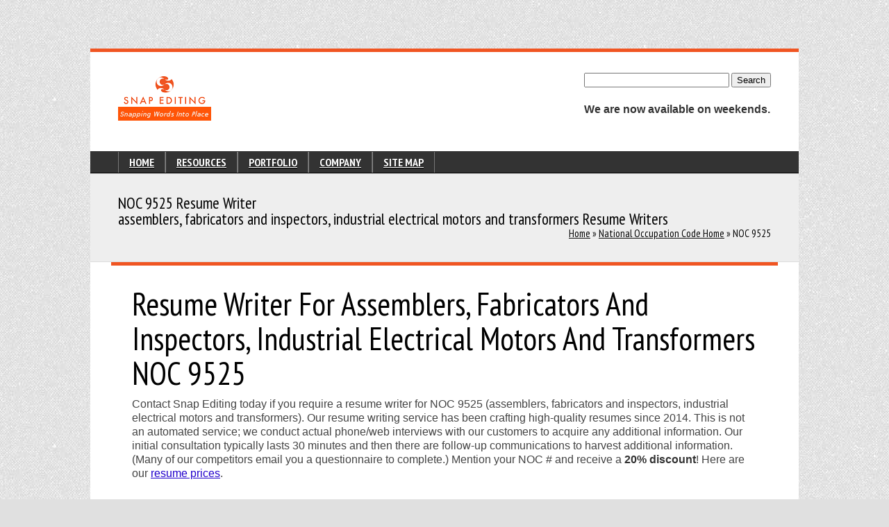

--- FILE ---
content_type: text/html; charset=UTF-8
request_url: https://www.snapediting.com/noc/resume-writer-for-assemblers-fabricators-and-inspectors-industrial-electrical-motors-and-transformers-noc-9525
body_size: 15705
content:


<!DOCTYPE html>
<html lang="en-US">

<head>

<meta charset="utf-8">

<!-- Google tag (gtag.js) -->
<script async src="https://www.googletagmanager.com/gtag/js?id=G-SYZZJ1576V"></script>
<script>
  window.dataLayer = window.dataLayer || [];
  function gtag(){dataLayer.push(arguments);}
  gtag('js', new Date());

  gtag('config', 'G-SYZZJ1576V');
</script>

<title>
Resume Writer for assemblers, fabricators and inspectors, industrial electrical motors and transformers NOC 9525</title>
<link rel="canonical" href="https://www.snapediting.com/noc/resume-writer-for-assemblers-fabricators-and-inspectors-industrial-electrical-motors-and-transformers-noc-9525"> 
<meta name="keywords" content="NOC 9525">
<meta name="description" content="Customized Resume for NOC 9525">
<meta name="viewport" content="width=device-width, initial-scale=1, maximum-scale=3, user-scalable=1">
<link rel="manifest" href="/manifest.webmanifest">
<link rel="shortcut icon" href="https://www.snapediting.com/images/favicon.ico" type="image/ico">
<link rel="apple-touch-icon" href="images/apple-touch-icon.png">
<link rel="apple-touch-icon" sizes="72x72" href="images/apple-touch-icon-72x72.png">
<link rel="apple-touch-icon" sizes="114x114" href="images/apple-touch-icon-114x114.png">
<link rel="apple-touch-icon" sizes="192x192" href="images/apple-touch-icon-192x192.png">
<link rel="apple-touch-icon" sizes="256x256" href="images/apple-touch-icon-256x256.png">
<link rel="apple-touch-icon" sizes="384x384" href="images/apple-touch-icon-384x384.png">
<link rel="apple-touch-icon" sizes="512x512" href="images/apple-touch-icon-512x512.png">

<style>
    /* 1. City Accordion Styles */
    .accordion .toggleswitch .toggletitle { color: #000000 !important; }
    .togglecontent { background-color: #ffffff !important; color: #000000 !important; padding: 25px !important; border: 1px solid #dddddd !important; display: none; }
    .togglecontent a { color: #ff6600 !important; text-decoration: none; font-weight: bold; line-height: 2.2; display: inline-block; }
    .togglecontent a:hover { text-decoration: underline; color: #000000 !important; }

    /* 2. Global Typography & Media Queries */
    @media screen {
        P {font-family:verdana,helvetica,helvetic,sans-serif; font-size:12px; margin-left:2em; margin-right:2em}
        .mobileShow{display:none}
    }
    @media only screen and (min-width:320px) and (max-width:480px){
        .mobileShow{display:inline}
    }
    @media print {
        P {font-family:garamond,bodoni,"times new roman",serif; font-size:10px; margin-left:2em; margin-right:2em}
        IMG {display:none}
    }

    /* 3. Fonts */
    @font-face{font-family:"PT Sans Narrow";font-style:normal;font-weight:400;src:local("PT Sans Narrow"),url(/css/UyYrYy3ltEffJV9QueSi4Z4t0mJKPaLVqklzZuc32b4.latin.woff2) format("woff2"),url(/css/UyYrYy3ltEffJV9QueSi4Z4t0mJKPaLVqklzZuc32b4.latin.woff) format('woff');font-display:swap}
    @font-face{font-family:"PT Sans Narrow";font-style:normal;font-weight:700;src:local("PT Sans Narrow"),url(/css/Q_pTky3Sc3ubRibGToTAYnhM4mdXpoxYNWk7Ev34U70.latin.woff2) format("woff2"),url(/css/Q_pTky3Sc3ubRibGToTAYnhM4mdXpoxYNWk7Ev34U70.latin.woff) format('woff');font-display:swap}

    /* 4. Fold CSS */
    @media screen{P{font-family:verdana,helvetica,helvetic,sans-serif;font-size:12px;margin-left:2em;margin-right:2em}}@media print{P{font-family:garamond,bodoni,"times new roman",serif;font-size:10px;margin-left:2em;margin-right:2em}IMG{display:none}}@font-face{font-family:"PT Sans Narrow";font-style:normal;font-weight:400;src:local("PT Sans Narrow"),url(/css/UyYrYy3ltEffJV9QueSi4Z4t0mJKPaLVqklzZuc32b4.latin.woff2) format("woff2"),url(/css/UyYrYy3ltEffJV9QueSi4Z4t0mJKPaLVqklzZuc32b4.latin.woff) format('woff');font-display:swap}@font-face{font-family:"PT Sans Narrow";font-style:normal;font-weight:700;src:local("PT Sans Narrow"),url(/css/Q_pTky3Sc3ubRibGToTAYnhM4mdXpoxYNWk7Ev34U70.latin.woff2) format("woff2"),url(/css/Q_pTky3Sc3ubRibGToTAYnhM4mdXpoxYNWk7Ev34U70.latin.woff) format('woff');font-display:swap}
.clear,.clearfix:after,.row:after,hr{clear:both}.subheader,a:hover,p.lead{color:#777}a,a:focus,a:visited,input,textarea{outline:0}a,a.more:hover,a:hover,a:visited{text-decoration:none}.bordered,.tp_blog_imgholder{-webkit-box-shadow:0 0 5px 0 rgba(0,0,0,.15)}.banner,.cover{-khtml-opacity:0}a,abbr,acronym,address,applet,article,aside,audio,b,big,blockquote,body,canvas,caption,center,cite,code,dd,del,details,dfn,div,dl,dt,em,embed,fieldset,figcaption,figure,footer,form,h1,h2,h3,h4,h5,h6,header,hgroup,html,i,iframe,img,ins,kbd,label,legend,li,mark,menu,nav,object,ol,output,p,pre,q,ruby,s,samp,section,small,span,strike,strong,sub,summary,sup,table,tbody,td,tfoot,th,thead,time,tr,tt,u,ul,var,video{margin:0;padding:0;border:0;font:inherit;vertical-align:baseline}article,aside,details,figcaption,figure,footer,header,hgroup,menu,nav,section{display:block}body{line-height:1;font:12px/20px HelveticaNeue,"Helvetica Neue",Helvetica,Arial,sans-serif;color:#444;-webkit-font-smoothing:antialiased;-webkit-text-size-adjust:100%}body,p{font-family:Arial,sans-serif}blockquote,q{quotes:none}blockquote:after,blockquote:before,q:after,q:before{content:'';content:none}table{border-collapse:collapse;border-spacing:0}.bold{font-weight:700}h1 a,h2 a,h3 a,h4 a,h5 a,h6 a{font-weight:inherit}p img{margin:0}p.lead{font-size:21px;line-height:27px}em{font-style:italic}strong{font-weight:700;color:#333}small{font-size:80%}blockquote,blockquote p{font-size:17px;line-height:24px;color:#777;font-style:italic}blockquote cite{display:block;font-size:12px;color:#555}blockquote cite:before{content:"\2014 \0020"}blockquote cite a,blockquote cite a:visited{color:#555}hr{border:solid #ddd;border-width:1px 0 0;margin:10px 0 30px;height:0}a,a:visited{text-decoration:underline;color:#20c;-webkit-transition:all .3s ease-out;-moz-transition:all .3s ease-out;-o-transition:all .3s ease-out;-ms-transition:all 1s ease-in-out}p a,p a:visited{line-height:inherit}ol,ul{margin-bottom:20px}ol,ul.circle,ul.disc,ul.square{margin-left:15px}ul.square{list-style:square}ul.circle{list-style:circle}ul.disc{list-style:disc}#nav ul,ol,ul{list-style:none}ol ol,ol ul,ul ol,ul ul{margin:4px 0 5px 30px;font-size:90%}ol ol li,ol ul li,ul ol li,ul ul li{margin-bottom:6px}li{line-height:18px;margin-bottom:12px}ul.large li{line-height:21px}img.scale-with-grid{max-width:100%;height:auto}.container{position:relative;width:960px;margin:0 auto;padding:0;z-index:10}.container .column,.container .columns{float:left;display:inline;margin-left:10px;margin-right:10px}.row{margin-bottom:0}.column.alpha,.columns.alpha{margin-left:0}.column.omega,.columns.omega{margin-right:0}.container .sixteen.columns{width:940px}.container .four.columns{width:220px}@media only screen and (min-width:768px) and (max-width:959px){.container{width:768px}.container .column,.container .columns{margin-left:10px;margin-right:10px}.column.alpha,.columns.alpha{margin-left:0;margin-right:10px}.column.omega,.columns.omega{margin-right:0;margin-left:10px}.alpha.omega{margin-left:0;margin-right:0}.container .four.columns{width:172px}.container .sixteen.columns{width:748px}}@media only screen and (max-width:767px){.container,.container .four.columns,.container .sixteen.columns{width:270px}}@media only screen and (min-width:480px) and (max-width:767px){.container,.container .four.columns,.container .sixteen.columns{width:420px}}.clear,.clearfix:after,.clearfix:before,.row:after,.row:before{display:block;overflow:hidden;width:0;height:0;visibility:hidden}.container:after{content:"\0020";display:block;height:0;clear:both;visibility:hidden}.clearfix:after,.clearfix:before,.row:after,.row:before{content:'\0020'}.clearfix,.row{zoom:1}a,abbr,acronym,address,applet,b,big,blockquote,body,caption,center,cite,code,dd,del,dfn,div,dl,dt,em,fieldset,font,form,h1,h2,h3,h4,h5,h6,html,i,iframe,img,ins,kbd,label,legend,li,object,ol,p,pre,q,s,samp,small,span,strike,strong,sub,sup,table,tbody,td,tfoot,th,thead,tr,tt,u,ul,var{margin:0;padding:0;border:0;outline:0;vertical-align:baseline;background:0 0}h1,h2,h3,h4,h5,h6{margin-bottom:10px!important}html{width:100%;margin:0;overflow-x:hidden;padding:0}body{margin:0;background-color:#e0e0e0}.more,.titledivider,a.more:visited,h1,h2,h3,h4,h5,h6{font-family:'PT Sans Narrow',sans-serif,Helvetica,Arial,sans-serif}.button,.button a,.button.big,.purchase,.purchase a,.tabs a{-webkit-transition:none 0 ease-out;-moz-transition:none 0 ease-out;-o-transition:none 0 ease-out;-ms-transition:none 0 ease-in-out}a:hover{cursor:pointer}.centerme{margin-left:auto;margin-right:auto}.content{padding-top:20px}.leftfloat{float:left!important}.rightfloat,.rightfloat_leftfloat{float:right!important}@media only screen and (min-width:768px) and (max-width:959px){.rightfloat_leftfloat{clear:both;float:left!important}}@media only screen and (min-width:480px) and (max-width:767px){.rightfloat_leftfloat{float:left!important}}@media only screen and (min-width:0px) and (max-width:479px){.rightfloat_leftfloat{float:left!important}}.arrow,.pagetitle,.sharings{float:left}.maincolor{color:#f05522}h1,h2,h3,h4,h5,h6{color:#000;font-weight:400}.titledivider{color:#666;font-weight:400;font-size:18px;line-height:1;padding-bottom:10px;border-bottom:1px solid #ddd;width:100%}.more,a.more:visited{color:#20c;font-weight:700;font-size:16px;line-height:1}h1{font-size:46px;line-height:50px}h2{font-size:35px;line-height:40px}h3{font-size:28px;line-height:34px}h4{font-size:21px;line-height:30px}h5{font-size:17px;line-height:24px}h6{font-size:14px;line-height:21px}p{margin:0 0 20px!important;font-size:16px;line-height:20px}ul.checklist li,ul.square li{line-height:25px;font-family:Arial,sans-serif}ul.square li{font-size:16px}ul.checklist li{font-size:16px;list-style-type:none}@media only screen and (max-width:959px){ul.checklist li:not(:last-of-type){margin-bottom:1em}}.arrow{background:url(/images/sprite.png) -260px 0 no-repeat;width:15px;height:15px;margin:5px 35px 2px 3px}#content,#subfooter_content{height:100%;display:inline-block}#content_container,.footer_container{margin-left:auto;margin-right:auto;width:960px}ul.checklist,ul.square{margin-bottom:20px}blockquote{border-left:1px solid #ccc;padding-left:10px}blockquote p{font-family:Arial,sans-serif;font-size:14px;line-height:20px}#content_container{background-color:#fff!important;padding:0;margin-top:50px;z-index:3}.footer_container{z-index:2}.subfooter_container{width:960px;z-index:3;margin:-145px auto 50px}#content,#footer_content,#subfooter_content{width:960px;margin-left:-30px;position:relative}#subfooter_content{padding:10px 30px;background:#222}#content{padding:30px 30px 50px;background-color:#fff;border-top:5px solid #f05522;margin-bottom:-6px}#footer_content{background:#333;padding:50px 30px 90px!important;display:inline-block!important}@media only screen and (min-width:768px) and (max-width:959px){#content,#content_container{width:768px}}@media only screen and (min-width:480px) and (max-width:767px){#content,#content_container{width:420px}#content{padding-left:20px!important;padding-right:20px!important;margin-left:-20px}}@media only screen and (min-width:0px) and (max-width:479px){body{width:320px!important;overflow:hidden!important;margin-left:auto;margin-right:auto}#content_container{margin-top:0!important;width:300px;padding-left:20px!important;padding-right:20px!important;margin-left:-10px;border-top:5px solid #f05522}#content{border-top:none;width:300px;padding-left:0!important;padding-right:0!important;margin-left:0}}.sharings_wrap{margin-top:20px}.sharings{margin-left:15px;margin-top:1px}.sharings.first{margin-left:0}.head-phone,.logo-topline{line-height:1;margin-left:20px}.shgoogleplus{width:58px;height:20px}.shfacebook{width:115px;height:20px}.shpinterest,.shtwitter{width:77px;height:20px}.breadcrumb,.breadcrumb_holder{float:right}.pagetitle h3{margin-bottom:0!important;line-height:1;font-size:23px}.breadcrumb{font-family:'PT Sans Narrow',sans-serif,Helvetica,Arial,sans-serif;text-shadow:1px 1px 0 #fff;font-size:15px;color:#000}.breadcrumb a,.breadcrumb a:visited{color:#000;-webkit-transition:all .3s ease-out;-moz-transition:all .3s ease-out;-o-transition:all .3s ease-out;-ms-transition:all 1s ease-in-out}.breadcrumb a:hover,.breadcrumb span.marked{color:#000}.sitelogo{float:left;position:relative;width:150px;height:80px;background:url(/images/logo2.png) no-repeat}.logo-topline{float:left;color:#fff;font-size:12px;font-style:italic;font-family:sans-serif;position:relative;margin-top:17px}#nav,.head-phone,.menuright_holder span{font-family:'PT Sans Narrow',sans-serif,Helvetica,Arial,sans-serif;position:relative}.head-phone{float:left;color:#000;font-size:18px;font-weight:200;margin-top:7px}#nav,#nav a{color:#ffffff}.headright_holder,.menuright_holder{float:right}.menuright_holder span{float:left;margin-right:20px;color:#ffffff;font-size:14px;font-style:italic;font-weight:200;line-height:30px;text-shadow:0 1px 0 #000}@media only screen and (min-width:768px) and (max-width:959px){.head-phone{margin-left:0}}@media only screen and (min-width:480px) and (max-width:767px){.head-phone{float:left;margin-left:2px;margin-top:27px}.headright_holder,.menuright_holder{float:left}}@media only screen and (min-width:0px) and (max-width:479px){.breadcrumb_holder{clear:left;float:left}.head-phone{float:left;margin-top:20px;margin-left:2px}.menuright_holder{float:left}}#navholder{width:960px;margin-left:-40px;background:#333;padding:0 30px;border-top:1px solid #333;border-bottom:1px solid #000;margin-top:30px}#nav{z-index:2000;height:auto;font-size:16px;text-shadow:0 1px 0 #000;font-weight:700}#nav ul{position:relative}#nav ul>li{line-height:20px;padding:5px 15px;float:left;position:relative;z-index:10;cursor:pointer;border-right:1px solid #666;border-left:1px solid #888}#nav>ul>li.current-menu-item,#nav>ul>li.current-menu-parent,#nav>ul>li:hover{background:#333;border-top:1px solid #333;border-left:1px solid #111!important;border-right:1px solid #444!important;margin-top:-1px}#nav>ul>li.current-menu-item a,#nav>ul>li.current-menu-parent>a,#nav>ul>li:hover a{color:#fff}#nav>ul>li:first-child{border-left:1px solid #777}#nav>ul>li:last-child{border-right:1px solid #777}#nav ul li ul a{width:200px}#nav ul li:first-child{margin-left:10px}#nav ul>li:last-child{margin-right:15px}#nav ul li>ul li a{line-height:20px;-webkit-transition:margin .3s;-moz-transition:margin .3s;-o-transition:margin .3s;-ms-transition:margin .3s}#nav ul li>ul{display:none;padding:0!important;margin-top:0!important;margin-bottom:0!important;top:30px;left:-31px;position:absolute}#nav ul li ul li{margin-top:0;margin-bottom:0;padding-bottom:7px;padding-top:5px;padding-left:16px;font-weight:200;border-left:none;border-right:none;background:#333;margin-left:0!important;margin-right:0!important;clear:both;border-bottom:1px solid #222;border-top:1px solid #444;width:160px}#nav ul li ul li:first-child{border-top:none;border-left:none;border-right:none}#nav ul li ul li:last-child{border-bottom:none;border-left:none;border-right:none}#nav ul li ul li.current-menu-item a,#nav ul li ul li:hover a{margin-left:5px;color:#fff}#nav ul li ul li.current-menu-item a:before,#nav ul li ul li:hover a:before{content:'\00BB';float:left}#responsive-menu{cursor:pointer;display:none;height:40px;overflow:visible;position:relative;z-index:99999;margin-bottom:10px}#responsive-menu select{cursor:pointer;font-size:16px;width:100%;padding:10px;color:#000;border:none;background:#fff}#responsive-menu select.apple{color:#333;background-color:rgba(255,255,255,.75)}@media only screen and (min-width:768px) and (max-width:959px){#responsive-menu{display:none}#nav{display:block}#sitetitle{margin-top:40px!important}#navholder{width:768px}}@media only screen and (min-width:480px) and (max-width:767px){#nav{display:none}#responsive-menu{display:block}#responsive-menu select{cursor:pointer;position:absolute;top:0;z-index:1000;-moz-opacity:0;-khtml-opacity:0;opacity:0}#responsive-menu-button{cursor:pointer;margin-top:10px;color:#000;font-size:12px;font-family:Arial;padding:10px;position:relative;z-index:5;background:url(/images/selectnav_420.png) no-repeat;width:420px;height:20px}#sitetitle{margin-top:40px!important}#navholder{margin-left:-20px;width:420px;margin-top:20px;padding-left:20px;padding-right:20px}}@media only screen and (min-width:0px) and (max-width:479px){#nav{display:none}#responsive-menu{display:block}#responsive-menu select{cursor:pointer;position:absolute;top:0;z-index:1000;-moz-opacity:0;-khtml-opacity:0;opacity:0}#responsive-menu-button{cursor:pointer;margin-top:10px;color:#000;font-size:12px;font-family:Arial;padding:10px;position:relative;z-index:5;background:url(/images/selectnav_300.png) no-repeat;width:280px;height:20px}#sitetitle{margin-top:40px!important}#navholder{margin-left:-30px;width:300px;margin-top:20px;padding-left:20px;padding-right:20px}}.pagetitleholder,.sixteen .quoteholder{border-top:1px solid #ddd;background:#eee;border-bottom:1px solid #ddd}.sixteen .quoteholder{width:960px;margin-left:-50px;padding:30px}.pagetitleholder{width:940px;margin-left:-30px;padding:30px 40px}@media only screen and (min-width:768px) and (max-width:959px){.pagetitleholder{width:748px!important}.sixteen .quoteholder{width:768px!important;margin:-50px}}@media only screen and (min-width:480px) and (max-width:767px){.pagetitleholder,.sixteen .quoteholder{margin-left:-20px;width:420px;margin-top:20px;padding-top:20px;padding-left:20px;padding-right:20px}.pagetitleholder{margin-top:0!important;padding-bottom:20px}}@media only screen and (min-width:0px) and (max-width:479px){.pagetitleholder,.sixteen .quoteholder{margin-left:-20px;width:300px;margin-top:20px;padding-top:20px;padding-left:20px;padding-right:20px}.pagetitleholder{margin-top:0!important;padding-bottom:20px}}.bigdivider p{color:#777}.linedivider,.pagedivider{border-bottom:1px solid #ddd;margin-top:30px;margin-bottom:30px}.killerclear{clear:both;height:35px}.killerclear:last-child{height:0}@media only screen and (min-width:768px) and (max-width:959px){.killerclear{height:20px}.sixteen .portfolio_navigation{margin-left:10px;margin-top:10px}.sixteen .portfolio_detail_info_holder{padding-left:10px}.sixteen .portfolio_imgholder{width:165px}.sixteen .portfolio_detail_imgholder{width:355px}}@media only screen and (min-width:480px) and (max-width:767px){.smallsizedivider{margin-bottom:30px}.killerclear{height:0}}@media only screen and (min-width:0px) and (max-width:479px){.smallsizedivider{margin-bottom:30px}.killerclear{height:0}}.blog_topline,.blog_topline a,.blog_topline a:visited,.teaser_topline,.teaser_topline a,.teaser_topline a:visited,.topline,.topline a,.topline a:visited{font-style:normal!important;color:#000!important;font-family:'PT Sans Narrow',sans-serif,Helvetica,Arial,sans-serif!important;margin-bottom:11px!important;font-size:18px!important;line-height:1!important;-webkit-transition:all .3s ease-out;-moz-transition:all .3s ease-out;-o-transition:all .8s ease-out;-ms-transition:all .3s ease-in-out}.button,.purchase{font-family:'PT Sans Narrow',sans-serif;text-shadow:0 1px 1px rgba(0,0,0,.6);font-weight:700}.teaser_topline.teaser_without_subinfos{margin-bottom:16px!important}.blog_subinfos,.blog_subinfos a,.blog_subinfos a:visited,.subline,.subline a,.subline a:visited{font-size:11px;color:#777;font-style:italic;line-height:15px;margin-bottom:15px;-webkit-transition:all .3s ease-out;-moz-transition:all .3s ease-out;-o-transition:all .8s ease-out;-ms-transition:all .3s ease-in-out}.blog_subinfos a:hover,.blog_topline a:hover,.subline a:hover,.teaser_topline a:hover{color:#f05522}a.more,a.more:visited{color:#1d78cb!important;font-size:14px!important;font-style:normal!important;-webkit-transition:all .3s ease-out;-moz-transition:all .3s ease-out;-o-transition:all .3s ease-out;-ms-transition:all 1s ease-in-out}a.more:hover{cursor:pointer;color:#777!important}.hovering p,.portfolio ul li.notclickable .portfolio_link,.portfolio ul li.notclickable .portfolio_more{display:none}@media only screen and (min-width:480px) and (max-width:767px){.portfolio ul li{margin-bottom:20px!important}.portfolio_filter>ul{margin-bottom:10px!important}.portfolio_selector_wrap,.portfolio_sort_wrap{margin-bottom:20px!important}.portfolio_sort_wrap{float:left}.sixteen .portfolio_navigation{margin-left:0;margin-top:10px}.sixteen .portfolio_detail_info_holder{padding-left:0;margin-top:20px}.sixteen .portfolio_detail_imgholder,.sixteen .portfolio_imgholder{width:410px}}@media only screen and (min-width:0px) and (max-width:479px){.portfolio ul li,.portfolio_sort_wrap{margin-bottom:20px!important}.portfolio_sort_wrap{float:left}.portfolio_filter>ul{margin-bottom:10px!important}.sixteen .portfolio_navigation{margin-left:0;margin-top:10px}.sixteen .portfolio_detail_info_holder{padding-left:0;margin-top:20px}.sixteen .portfolio_detail_imgholder,.sixteen .portfolio_imgholder{width:290px}.portfolio_sotrer_form{width:100%;clear:both;margin-top:10px;margin-left:0}}.entry-content img{margin:0 0 1.5em}.wp-caption{margin-bottom:1.5em;padding-top:5px}.wp-smiley{margin:0!important;max-height:1em}blockquote.left{margin-right:20px;text-align:right;margin-left:0;width:33%;float:left}blockquote.right{margin-left:20px;text-align:left;margin-right:0;width:33%;float:right}.divide5,.space5{height:5px}.divide10,.space10{height:10px}.divide15,.space15{height:15px}.divide20,.space20{height:20px}.divide25,.space25{height:25px}.divide30,.space30{height:30px}.divide40,.space40{height:40px}.divide50,.space40{height:50px}@media only screen and (min-width:480px) and (max-width:767px){.divide25,.divide30,.divide40,.space25,.space30,.space40{height:20px}.divide50,.space40{height:40px}}@media only screen and (min-width:0px) and (max-width:479px){.divide25,.divide30,.divide40,.space25,.space30,.space40{height:20px}.divide50,.space40{height:40px}}.r5{margin-right:5px}.r10{margin-right:10px}.r15{margin-right:15px}.r20{margin-right:20px}.l5{margin-left:5px}.l10{margin-left:10px}.l15{margin-left:15px}.l20{margin-left:20px}.nspace0{margin-bottom:0}.nspace5{margin-bottom:-5px}.nspace10{margin-bottom:-10px}.nspace15{margin-bottom:-15px}.nspace20{margin-bottom:-20px}.nspace25{margin-bottom:-25px}.nspace30{margin-bottom:-30px}.nspace35{margin-bottom:-35px}.nspace40{margin-bottom:-40px}.alignnone{margin:5px 20px 20px 0}.aligncenter,div.aligncenter{display:block;margin:5px auto}.wp-caption{background:#fff;border:1px solid #f0f0f0;max-width:96%;padding:5px 3px 10px;text-align:center}.wp-caption.alignleft,.wp-caption.alignnone{margin:5px 20px 20px 0}.wp-caption.alignright{margin:5px 0 20px 20px}.wp-caption img{border:0;height:auto;margin:0;max-width:98.5%;padding:0;width:auto}.wp-caption p.wp-caption-text{font-size:11px;line-height:17px;margin:0;padding:0 4px 5px}img.size-auto,img.size-full,img.size-large,img.size-medium{max-width:100%;height:auto}.alignleft,img.alignleft{display:inline;float:left;margin-right:20px;margin-top:0}.alignright,img.alignright{display:inline;float:right;margin-left:20px;margin-top:0}.aligncenter,img.aligncenter{clear:both;display:block;margin-left:auto;margin-right:auto}img.aligncenter,img.alignleft,img.alignright{margin-bottom:20px}.bordered{padding:5px;background:#fff;border:1px solid #e5e5e5;-moz-box-shadow:0 0 5px 0 rgba(0,0,0,.15);box-shadow:0 0 5px 0 rgba(0,0,0,.15)}.short-pdf{min-width:43px;height:43px;background:url(/images/icons/pdf.png) no-repeat;color:#1d78cb;font-size:12px;padding-left:53px;font-style:italic}.purchase{color:#fff;padding:9px 20px;font-size:17px;line-height:40px;background:url(/images/other/gradient/g40.png) top repeat-x;border-radius:3px;-moz-border-radius:3px;-webkit-border-radius:3px}.button,.purchase a,.purchase a:hover,.purchase a:hover span,.purchase a:visited,.purchase span,.purchase span:hover{color:#fff!important}.purchase span{padding-left:40px;padding-right:10px;white-space:nowrap;background-repeat:no-repeat;background-position:10px 1px}.button{padding:6px 13px 5px;border-radius:3px;-moz-border-radius:3px;-webkit-border-radius:3px;height:30px;cursor:pointer;white-space:nowrap;font-size:15px;line-height:45px!important;background:url(/images/other/gradient/g30.png) top repeat-x;text-transform:uppercase}.button.big{color:#fff;text-shadow:0 1px 1px rgba(0,0,0,.6);font-weight:700;padding:9px 20px;font-size:19px;line-height:57px!important;background:url(/images/other/gradient/g40.png) top repeat-x}.button.big:hover,.button:hover,.purchase:hover{background-position:bottom,15px 11px}.button.green,.button:hover.green,.purchase.green,.purchase:hover.green{background-color:#21a117;-webkit-box-shadow:0 3px 0 0 #104d0b;-moz-box-shadow:0 3px 0 0 #104d0b;box-shadow:0 3px 0 0 #104d0b}.button.blue,.button:hover.blue,.purchase.blue,.purchase:hover.blue{background-color:#1d78cb;-webkit-box-shadow:0 3px 0 0 #0f3e68;-moz-box-shadow:0 3px 0 0 #0f3e68;box-shadow:0 3px 0 0 #0f3e68}.button.red,.button:hover.red,.purchase.red,.purchase:hover.red{background-color:#fe5408;-webkit-box-shadow:0 3px 0 0 #7c1212;-moz-box-shadow:0 3px 0 0 #7c1212;box-shadow:0 3px 0 0 #7c1212}.button.orange,.button:hover.orange,.purchase.orange,.purchase:hover.orange{background-color:#00688b;-webkit-box-shadow:0 3px 0 0 #a34c00;-moz-box-shadow:0 3px 0 0 #a34c00;box-shadow:0 3px 0 0 #a34c00}.button.darkgrey,.button.grey,.button:hover.darkgrey,.button:hover.grey,.purchase.darkgrey,.purchase:hover.darkgrey{background-color:#555;-webkit-box-shadow:0 3px 0 0 #222;-moz-box-shadow:0 3px 0 0 #222;box-shadow:0 3px 0 0 #222}.button.lightgrey,.button:hover.lightgrey,.purchase.lightgrey,.purchase:hover.lightgrey{background-color:#888;-webkit-box-shadow:0 3px 0 0 #555;-moz-box-shadow:0 3px 0 0 #555;box-shadow:0 3px 0 0 #555}#search{float:left;margin-top:0;margin-left:20px}#search .InputBox{width:180px;float:left;border:1px solid #ccc;background-color:#fff;padding:6px 8px;color:#777;font-size:13px;line-height:1;font-family:Arial,sans-serif}#search .Button{float:left;position:relative;margin-left:-28px;background:url(/images/search.png) top no-repeat;width:15px;height:16px;border:none;margin-top:7px}#search .Button:hover{cursor:pointer;background-position:bottom}@media only screen and (min-width:480px) and (max-width:767px){#search{margin-left:0;margin-top:20px}}@media only screen and (min-width:0px) and (max-width:479px){#search{float:left;margin-left:2px!important;margin-top:20px}#search .InputBox{width:278px!important}}#commentfields .InputBox,#commentfields .TextBox,#contactus .InputBox,#contactus .TextBox{margin-top:10px;float:left;border:1px solid #ccc;background-color:#fff;padding:7px 10px;color:#777;font-size:13px;line-height:20px;font-family:Arial,sans-serif}.sixteen #commentfields .InputBox,.sixteen #contactus .InputBox{float:left;width:284px;margin-right:10px}.sixteen #commentfields .TextBox,.sixteen #contactus .TextBox{width:916px;margin-bottom:15px}#commentfields .InputBox.last,#contactus .InputBox.last{margin-right:0}@media only screen and (min-width:768px) and (max-width:959px){.sixteen #commentfields .InputBox,.sixteen #contactus .InputBox{float:left;width:220px;margin-right:10px}.sixteen #commentfields .TextBox,.sixteen #contactus .TextBox{width:724px;resize:vertical}#commentfields .InputBox.last,#contactus .InputBox.last{margin-right:0}#search .InputBox{width:156px}}@media only screen and (min-width:480px) and (max-width:767px){.sixteen #commentfields .InputBox,.sixteen #contactus .InputBox{float:none;width:398px;margin-right:0}.sixteen #commentfields .TextBox,.sixteen #contactus .TextBox{width:398px;resize:vertical}}@media only screen and (min-width:0px) and (max-width:479px){.sixteen #commentfields .InputBox,.sixteen #contactus .InputBox{float:none;width:277px!important;margin-right:0}.sixteen #commentfields .TextBox,.sixteen #contactus .TextBox{width:277px}}.blog_subinfos_divider{margin:0 3px 0 5px;border-left:1px solid #ccc;height:14px;padding-bottom:0;padding-top:0}.tp_blog_imgholder{padding:5px;background:#fff;border:1px solid #e5e5e5;width:330px!important;-moz-box-shadow:0 0 5px 0 rgba(0,0,0,.15);box-shadow:0 0 5px 0 rgba(0,0,0,.15)}.sixteen .tp_blog_imgholder{width:930px!important;margin-bottom:20px}.tp_blog_imgholder img{margin-bottom:-5px;width:100%}.scalevid,.widget_title{margin-bottom:20px}.sixteen .video-container{position:relative;padding-bottom:56.25%;padding-top:10px;height:0;overflow:hidden}.sixteen .video-wrapper{width:930px;max-width:100%}.video-container embed,.video-container iframe,.video-container object{position:absolute;top:0;left:0;width:100%;height:100%}.sixteen .html5video{width:930px;height:523px}.widget_title{color:#000;font-family:'PT Sans Narrow',sans-serif,Helvetica,Arial,sans-serif;font-weight:400;font-size:18px;padding-bottom:5px}.sitemap .togglecontent{font-size:12px;color:#aaa;margin-left:10px}.inputbox{line-height:20px;font-family:Arial!important;font-size:12px;width:198px;background:#3e3e3e;border:1px solid #666;padding:7px 10px;margin-bottom:7px;color:#fff;-webkit-transition:border .3s,color .3s ease-out;-moz-transition:border .3s,color .3s ease-out;-o-transition:border .3s,color .3s ease-out;-ms-transition:border .3s,color .3s ease-in-out;resize:vertical}.large-button,.submitbutton{font-family:'PT Sans Narrow',sans-serif,Helvetica,Arial,sans-serif}.inputbox:focus,.inputbox:hover{border:1px solid #fff;color:#fff}.submitbutton{cursor:pointer;color:#fff;padding:5px 10px;font-size:14px;background:#777;border:none;font-weight:400;-webkit-transition:all .3s ease-out;-moz-transition:all .3s ease-out;-o-transition:all .8s ease-out;-ms-transition:all .3s ease-in-out}.submitbutton a,.submitbutton a:visited{color:#fff}#footer .submitbutton{background:#222;color:#ccc}#footer .submitbutton:hover,.submitbutton:hover{background:#3e3e3e;color:#fff}@media only screen and (min-width:768px) and (max-width:959px){#footer .inputbox{width:150px;font-size:12px}}@media only screen and (min-width:480px) and (max-width:767px){#footer .inputbox{width:398px}}@media only screen and (min-width:0px) and (max-width:479px){#footer .inputbox{width:278px}}ul.averis_archive li{width:175px;margin-top:0;font-size:12px;padding-bottom:5px;margin-bottom:5px;border-bottom:1px solid #ddd}ul.averis_archive li:last-child{border-bottom:none}.widget .tp_imgholder{padding:5px;background:#fff;border:1px solid #e5e5e5;-webkit-box-shadow:0 0 5px 0 rgba(0,0,0,.15);margin-bottom:5px;float:left;margin-right:5px}.widget .blogposts{margin-top:10px}.widget .blogpost:first-child{margin-top:0}.widget.last .divide50{height:0}.blog_miniimagewrap{margin-right:10px}.minigallery .tp_imgholder{width:93px}.minigal .krikiflickr img{width:50px;height:50px;margin-bottom:-5px}.minigal .krikiflickr{float:left;margin-right:5px;margin-bottom:5px;width:50px;height:50px;overflow:hidden}.bannercontainer{width:1020px;margin-top:0;margin-left:-40px;position:relative}.portfolio_detail_imgholder .bannercontainer,.tp_blog_imgholder .bannercontainer{width:100%;margin-top:0;margin-left:0;position:relative}.banner{max-width:1020px;height:350px;position:relative;overflow:hidden;-moz-opacity:0;opacity:0}.portfolio_detail_imgholder .banner,.tp_blog_imgholder .banner{max-width:100%}.bannertimer{background:#1d78cb;height:2px;width:100%;position:absolute;top:0;z-index:25}@media only screen and (min-width:768px) and (max-width:959px){.banner,.bannercontainer{width:828px}}@media only screen and (min-width:480px) and (max-width:767px){.banner{width:460px}.bannercontainer{width:460px;margin-left:-20px}}@media only screen and (min-width:0px) and (max-width:479px){.banner{width:340px}.bannercontainer{width:340px;margin-left:-20px}}.caption p{font-size:18px}.contentdivider{width:100%;height:0;border-bottom:1px solid #ddd;margin-bottom:20px}@media only screen and (min-width:480px) and (max-width:767px){#tp_valiano_home_content .space70{margin-bottom:0!important}}@media only screen and (min-width:0px) and (max-width:479px){#tp_valiano_home_content .space70{margin-bottom:0!important}}.large-button{font-weight:700;border-radius:5px;-moz-border-radius:5px;-webkit-border-radius:5px;max-height:41px;padding:11px 20px 12px;-webkit-transition:all 0 ease-out;-moz-transition:all 0 ease-out;-o-transition:all 0 ease-out;-ms-transition:all 1s ease-in-out}.large-button span{color:#fff;text-shadow:0 1px 0 #333;font-size:15px}.large-button:hover{background-position:0 -42px}@media (max-width:767px){.table-responsive{width:100%;margin-bottom:15px;overflow-y:hidden;overflow-x:scroll;-ms-overflow-style:-ms-autohiding-scrollbar;-webkit-overflow-scrolling:touch}}#googlemap{width:100%;height:250px;float:left;text-shadow:0 0 0 #000}.errormessage,.sendingmessage,.successmessage{float:left!important;color:#444;font-size:12px;line-height:34px;text-decoration:none;display:none;margin-left:20px}.errormessage{color:#1d78cb}input[type=text].formerror,textarea.formerror{border:1px solid #1d78cb!important}.cover{width:0;height:0;background-color:#1d78cb;position:absolute;top:5px;left:5px;-moz-opacity:0;opacity:0;-webkit-transition:opacity .3s ease-out;-moz-transition:opacity .3s ease-out;-o-transition:opacity .3s ease-out;-ms-transition:opacity 1s ease-in-out}.socials,.socials li{position:relative;float:left}.socials .soc .bg,.socials .soc .tooltip{-webkit-transition:all .3s ease-out;-moz-transition:all .3s ease-out;-o-transition:all .3s ease-out;-ms-transition:all 1s ease-in-out}.cover.selected{-moz-opacity:.3;-khtml-opacity:.3;opacity:.3}@media only screen and (min-width:768px) and (max-width:959px){#footer_content,#subfooter_content,.footer_container,.subfooter_container{width:768px}}@media only screen and (min-width:480px) and (max-width:767px){#content_container,.footer_container,.subfooter_container{width:420px}#footer_content,#subfooter_content{width:420px;padding-left:20px!important;padding-right:20px!important;margin-left:-20px}#footer_content>sixteen.columns{margin-left:0!important}.subfooter_container{padding-top:10px;padding-left:20px;padding-right:20px}}@media only screen and (min-width:0px) and (max-width:479px){#content{border-top:none;width:300px;padding-left:0!important;padding-right:0!important;margin-left:0}#footer_content,#subfooter_content{width:300px;padding-left:20px!important;padding-right:20px!important;margin-left:-20px}#footer_content>sixteen.columns{margin-left:0!important}.footer_container,.subfooter_container{width:300px;padding-left:0;padding-right:0}#footer_content .columns{margin-left:0!important}.tp_testimonials{width:300px!important}}.one_half{width:48%}.one_fifth,.one_fourth,.one_half,.one_sixth,.one_third,.three_fourth,.two_third{margin-right:4%;margin-bottom:10px;float:left}@media only screen and (max-width:767px){.one_fifth,.one_fourth,.one_half,.one_sixth,.one_third,.two_third{width:100%}}.socials{height:25px}.socials li{margin-right:10px;z-index:100}.socials .soc .bg{background-position:top;margin-top:6px}.socials .soc .tooltip{position:absolute;top:0;margin-top:-51px;margin-left:50%;padding:5px 8px;background:#222;color:#f4f3f2;font-family:Share,Arial;font-size:12px;border-radius:2px;-moz-border-radius:2px;-webkit-border-radius:2px;visibility:hidden;-moz-opacity:0;opacity:0}.socials .soc .tooltip:after{content:'';position:absolute;bottom:-4px;left:50%;margin-left:-6px;width:0;height:0;border-left:6px solid transparent;border-right:6px solid transparent;border-top:6px solid #1a2d36}.socials .soc:hover .tooltip{visibility:visible;-moz-opacity:1;opacity:1;margin-top:-33px}.socials .soc:hover .bg{background-position:bottom;cursor:pointer}.socials .facebook .bg{width:20px;height:20px;background:url(/images/social/facebook.png) no-repeat}.socials .twitter .bg{width:20px;height:20px;background:url(/images/social/twitter.png) no-repeat}.mobileShow{display:none}@media only screen and (min-width :320px) and (max-width :480px){.mobileShow{display:inline}}
.embed-container{position:relative;padding-bottom:56.25%;overflow:hidden;max-width:100%;height:auto;margin-bottom:-20px}.embed-container embed,.embed-container iframe,.embed-container object{position:absolute;top:0;left:0;width:100%;height:100%}.vimeo-video{border:0}ul#menu-main>li{text-decoration:underline!important}@media (max-width:767px){.no-left-margin-small-screen{margin-left:-10px!important}}@media (max-width:479px){.home-column{margin-left:-10px!important}}
@media (max-width:767px) {
    /* mobile view issue-20-03-2023 */
    body .sitelogo{float:none;margin:0 auto}body #content{padding-top:10px}div#header{display:flex;flex-direction:column;justify-content:center;float:none;margin:0;width:100%}div#header>a{display:flex;text-align:center;justify-content:center}div#header .headright_holder{float:none;display:flex;justify-content:center;width:100%}div#header .headright_holder #search{float:none;margin:0!important}div#header div#navholder{margin:5px -15px 0;float:none;width:100%;padding:10px 20px 5px}div#header .headright_holder #search form{display:flex;align-items:center;max-width:180px;margin:0 auto;justify-content:center}div#header .headright_holder #search form input[type=text]{width:100%;margin-right:5px;height:14px;padding:3px 6px}div#header .headright_holder #search form input[type=submit]{width:48px;height:48px;background-image:url([data-uri]);background-repeat:no-repeat;background-size:auto 20px;background-color:transparent;background-position:center center;font-size:0;border-color:transparent;min-width:48px}
    /*closed mobile view issue-20-03-2023 */
}
@media only screen and (min-width:480px) and (max-width:767px){
    .sixteen .quoteholder{margin-left:-40px}#navholder,.bannercontainer{margin-left:-30px}div#averisquickcontact-3 .columns.four.alpha.reply-form{margin-left:-20px}
}

@media only screen and (max-width:479px){
    div#content .headright_holder{float:none}.headright_holder,div#header a{justify-content:center;display:flex}div#content .menuright_holder{float:left;margin-top:5px}.headright_holder div#search{margin-top:0}.headright_holder div#search small{display:none}div#content #navholder{margin-top:10px}
}
img {
    max-width: 100%;
    height: auto;
}

	
    /* 4. Contact Form */
  .contact-section {
    max-width: 600px;
    margin: 40px auto;
    padding: 30px;
    background-color: #262626;
    border-radius: 8px;
    box-shadow: 0 8px 25px rgba(0,0,0,0.4);
    font-family: 'Segoe UI', Tahoma, Geneva, Verdana, sans-serif;
  }
  .contact-section h3 {
    color: white;
    text-align: center;
    margin-bottom: 20px;
    font-weight: 300;
  }
  .contact-section label {
    display: block;
    margin-bottom: 6px;
    color: white;
    font-size: 14px;
  }
  .contact-section input, .contact-section textarea {
    width: 100%;
    padding: 12px;
    margin-bottom: 16px;
    background-color: #333;
    border: none;
    border-radius: 6px;
    color: white;
    font-size: 16px;
    box-sizing: border-box;
  }
  .contact-section input[type="file"] {
    background-color: #1a1a1a;
    padding: 10px;
    border: 1px dashed #555;
    cursor: pointer;
  }
  .contact-section input:focus, .contact-section textarea:focus {
    outline: none;
    box-shadow: 0 0 0 2px #ff6600;
  }
  .contact-section button {
    width: 100%;
    padding: 14px;
    background-color: #ff6600;
    color: white;
    border: none;
    border-radius: 6px;
    font-size: 16px;
    cursor: pointer;
    transition: background-color 0.3s;
  }
  .contact-section button:hover {
    background-color: #e55a00;
  }
  .contact-section button:disabled {
    background-color: #994400;
    cursor: not-allowed;
  }

  /* Progress Bar Styles */
  .progress-container {
    display: none;
    width: 100%;
    background-color: #111;
    border-radius: 4px;
    margin-bottom: 16px;
    overflow: hidden;
    height: 12px;
  }
  .progress-bar {
    width: 0%;
    height: 100%;
    background-color: #ff6600;
    transition: width 0.1s ease;
  }
  .status-text {
    color: #ff6600;
    font-size: 12px;
    text-align: center;
    margin-bottom: 5px;
    display: none;
  }

  #form-messages {
    text-align: center;
    margin-bottom: 15px;
    font-weight: bold;
    min-height: 24px;
  }
  
</style>

<style>
.mobileShow{display:none}@media only screen and (min-width:320px) and (max-width:480px){.mobileShow{display:inline}}
</style>
<script src="https://www.snapediting.com/js/script.js" async defer></script>
<!--link rel="preload" href="/css/UyYrYy3ltEffJV9QueSi4Z4t0mJKPaLVqklzZuc32b4.latin.woff2" as="font" type="font/woff2" crossorigin-->
</head>
<body>
<div id="main-background">
<div class="bg-tiled bg-fadein" data-category="a" data-src="https://www.snapediting.com/images/tiles/tile.jpg"></div>
</div>
<div class="container" id="content_container">
<div id="content">
<div class="sixteen columns" id="header">
<a href="https://www.snapediting.com/" aria-label="Logo Link to Home Page">
<div class="sitelogo"></div></a>
<div class="headright_holder">
<div id="search">
<form method="get" action="https://www.snapediting.com/search.php">
<input type="text" name="zoom_query" size="24" aria-label="Search Field"> <input type="submit" value="Search"> <small><br>
<br></small>
</form>
<p><strong>We are now available on weekends.</strong></p>
</div>

<div class="clear"></div>
</div>
<div class="clear"></div>

<div id="navholder" class="sixteen columns alpha omega">
<div id="nav" class="menu-main-container">
<ul id="menu-main" class="menu">
<li>
<a href="https://www.snapediting.com/">HOME</a>
</li>
<li>RESOURCES
<ul class="sub-menu">
<li>
<a href="../cover-letter-and-resume-writers/resume-writers">Resume Writers</a>
</li>
<li>
<a href="../site-map-A-to-Z-Small-Towns">A to Z Small Town Database</a>
</li>
<li>
<a href="../business-plan-proposal-writers/business-plan-proposal-writers">Business Plan Writers</a>
</li>
<li>
<a href="../technical-editors-and-documentation/editors">Editors</a>
</li>
<li>
<a href="../marketing-writers-and-communications/marketing-writers">Marketing Communications</a>
</li>
<li>
<a href="../noc">Occupation Database</a>
</li>
<li>
<a href="../proofreaders-and-proofreading-services/proofreaders">Proofreaders</a>
</li>
<li>
<a href="../cover-letter-and-resume-writers/resume-writers-two">Resume Writers Two</a>
</li>
<li>
<a href="../seo-adwords/seo">Search Specialists</a>
</li>
<li>
<a href="../technical-writers-and-documentation/technical-writers">Technical Writers</a>
</li>
<li>
<a href="../all-canadian-resumes">Town Database (Second Link)</a>
<li>
<a href="../website-builders/website-development">Website Developers</a>
</li>
</ul>
</li>
<li>
<a href="../portfolio">PORTFOLIO</a>
</li>
<li>COMPANY
<ul class="sub-menu">
<li>
<a href="../contacts">Contacts</a>
</li>
<li>
<a href="../company">About Us</a>
</li>
<li>
<a href="../areas">Areas Served</a>
</li>
<li>
<a href="../code-of-ethics">Code of Ethics</a>
</li>
<li>
<a href="../privacy-policy">Privacy Policy</a>
</li>
<li>
<a href="../subscription">Subscribe to Email List</a>
</li>
<li>
<a href="../testimonials">Testimonials</a>
</li>
</ul>
</li>
<li>
<a href="../site-map-snap-editing">SITE MAP</a>
</li>
</ul>

</div>

<div class="menuright_holder">

<div class="clear"></div>
</div>
<div class="clear"></div>

<form id="responsive-menu" action="#" method="post" name="responsive-menu">
<div id="responsive-menu-button">
Navigation
</div><select aria-label="Navigation">
<option hidden>Choose</option>

</select>
</form>
</div>
</div>
<div class="clear"></div>
<div class="sixteen columns alpha">
<div class="pagetitleholder">
<div class="leftfloat">
<div class="pagetitle">
<h3 class="captalize">NOC 9525 Resume Writer</h3>
<h3 class="captalize">assemblers, fabricators and inspectors, industrial electrical motors and transformers Resume Writers</h3>
</div>
<div class="clear"></div>
</div>
<div class="breadcrumb_holder">
<div class="breadcrumb">
<a href="index">Home</a> » <a href="https://www.snapediting.com/noc">National Occupation Code Home</a> » <span class="marked">NOC 9525</span>
</div>
<div class="clear"></div>
</div>
<div class="clear"></div>
</div>
</div>
<div class="clear"></div>
<div class="content">
<h1 class="captalize">Resume Writer for assemblers, fabricators and inspectors, industrial electrical motors and transformers NOC 9525</h1>
<p>Contact Snap Editing today if you require a resume writer for NOC 9525 (assemblers, fabricators and inspectors, industrial electrical motors and transformers). Our resume writing service has been crafting high-quality resumes since 2014. This is not an automated service; we conduct actual phone/web interviews with our customers to acquire any additional information. Our initial consultation typically lasts 30 minutes and then there are follow-up communications to harvest additional information. (Many of our competitors email you a questionnaire to complete.) Mention your NOC # and receive a <strong>20% discount</strong>! Here are our <a href="https://www.snapediting.com/pricing-tables#resumes">resume prices</a>.

<h2 class="maincolor" style="text-align:center">Quick Contact</h2>



<div class="contact-section">
  <h3>Send Us a Message</h3>

  
  <form method="POST">
    <label for="name">Your Name</label>
    <input type="text" id="name" name="name" value="" required placeholder="Enter your name">

    <label for="email">Your Email</label>
    <input type="email" id="email" name="email" value="" required placeholder="your@email.com">

    <label for="message">Message</label>
    <textarea id="message" name="message" rows="5" required placeholder="Tell us about your project..."></textarea>

    <button type="submit" id="submitBtn">Submit</button>
  </form>
</div>

<script>
  const form = document.querySelector('.contact-section form');
  const btn = document.getElementById('submitBtn');

  if (form) {
    form.addEventListener('submit', function() {
      btn.textContent = 'Submitting...';
      btn.disabled = true;
    });
  }

  </script>

<p>Call us at one of the following numbers to start building your NOC 9525 (assemblers, fabricators and inspectors, industrial electrical motors and transformers) resume today:</p>
<ul class="square">
<li>1.306.713.2012 - Saskatchewan</li>
<li>1.587.988.1886 - Alberta</li>
<li>1.647.463.1483 - Ontario / Manitoba</li>
<li>1.778.866.1896 - British Columbia </li>
</ul>
<div class="mobileShow">
<a href="tel:13067132012" class="button orange r20 small">Press To Call 306 Area Code</a></div>
<div class="mobileShow">
<a href="tel:15879881886" class="button orange r20 small">Press To Call 587 Area Code</a></div>
<div class="mobileShow">
<a href="tel:16474631483" class="button orange r20 small">Press To Call 647 Area Code</a></div>
<div class="mobileShow">
<a href="tel:17788661896" class="button orange r20 small">Press to Call 778 Area Code</a></div>

<p class="bordered" style="text-align:center"><strong>This website is one of the only resume writing websites that has no HTML errors according to the <a href="https://validator.w3.org/nu/">W3C HTML5 Validation Service</a>. Feel free to run this web page and other resume writing websites through the validator. You will see that we have quite an attention to detail.  So give us a call if you want to work with a meticulous editor.</strong></p>

<img style="margin:0 auto; display:block; max-width:100%; height:auto;" src="../images/Location.jpg" alt="Canada-Wide NOCs"><br>

<p class="bordered" style="text-align:center"><strong>Although based in Canada</strong>, we cater to English-speaking customers worldwide. We can interview via WhatsApp, Zoom, Skype, Microsoft Teams, or Google Meet. Email us at <a href="/cdn-cgi/l/email-protection#9fe8edf6ebfaeddfecf1feeffafbf6ebf6f1f8b1fcf0f2"><span class="__cf_email__" data-cfemail="1562677c61706755667b746570717c617c7b723b767a78">[email&#160;protected]</span></a> to start a conversation regarding your resume or CV upgrade.
</p>

<p>We can write resumes for the full range of NOC 9525 (assemblers, fabricators and inspectors, industrial electrical motors and transformers) careers:</p>
<ul class="disc">
<li><p class='captalize'>AC (alternating current) and DC (direct current) motors fitter-assembler resume writers</p></li><li><p class='captalize'>alternating current (AC) and direct current (DC) motors fitter-assembler resume writers</p></li><li><p class='captalize'>alternator tester resume writers</p></li><li><p class='captalize'>armature assembler - industrial electrical equipment resume writers</p></li><li><p class='captalize'>armature coil former - industrial electrical equipment resume writers</p></li><li><p class='captalize'>armature coil winder - industrial electric equipment resume writers</p></li><li><p class='captalize'>armature inspector - industrial electrical equipment resume writers</p></li><li><p class='captalize'>armature insulator - industrial electrical equipment resume writers</p></li><li><p class='captalize'>armature winder - industrial electrical equipment resume writers</p></li><li><p class='captalize'>automotive wiring harness inspector - industrial electrical equipment resume writers</p></li><li><p class='captalize'>bushing core winder - industrial electrical equipment resume writers</p></li><li><p class='captalize'>carbon brush assembler resume writers</p></li><li><p class='captalize'>carbon brush maker resume writers</p></li><li><p class='captalize'>circuit breaker fitter - industrial electrical equipment resume writers</p></li><li><p class='captalize'>clamper, transformer assembly coils resume writers</p></li><li><p class='captalize'>coil assembler - industrial electrical equipment resume writers</p></li><li><p class='captalize'>coil builder - industrial electrical equipment resume writers</p></li><li><p class='captalize'>coil former - industrial electrical equipment resume writers</p></li><li><p class='captalize'>coil maker - industrial electrical equipment resume writers</p></li><li><p class='captalize'>coil shaper - industrial electrical equipment resume writers</p></li><li><p class='captalize'>coil-winding machine setter - industrial electrical equipment resume writers</p></li><li><p class='captalize'>commutator assembler resume writers</p></li><li><p class='captalize'>commutator assembler - industrial electrical equipment resume writers</p></li><li><p class='captalize'>control panel assembler resume writers</p></li><li><p class='captalize'>control panel assembler - industrial electrical equipment resume writers</p></li><li><p class='captalize'>control panel technician - industrial electrical equipment resume writers</p></li><li><p class='captalize'>core assembler - industrial electrical equipment resume writers</p></li><li><p class='captalize'>current-transformer assembler resume writers</p></li><li><p class='captalize'>current-transformer coil winder resume writers</p></li><li><p class='captalize'>custom electrical panel assembler resume writers</p></li><li><p class='captalize'>electric meter tester - industrial electrical equipment resume writers</p></li><li><p class='captalize'>electric motor assembler resume writers</p></li><li><p class='captalize'>electric motor inspector resume writers</p></li><li><p class='captalize'>electrical continuity tester - industrial electrical equipment resume writers</p></li><li><p class='captalize'>electrical control equipment fitter-assembler resume writers</p></li><li><p class='captalize'>electrical control panel assembler resume writers</p></li><li><p class='captalize'>electrical control panel final assembler resume writers</p></li><li><p class='captalize'>electrical control panel subassembler resume writers</p></li><li><p class='captalize'>electrical fitter resume writers</p></li><li><p class='captalize'>electrical fitter - industrial electrical equipment resume writers</p></li><li><p class='captalize'>electrical panel assembler and wirer - industrial electrical equipment resume writers</p></li><li><p class='captalize'>electrical switchgear inspector resume writers</p></li><li><p class='captalize'>electrical switchgear panel wirer resume writers</p></li><li><p class='captalize'>electrical switchgear tester resume writers</p></li><li><p class='captalize'>electrical switchgear wireperson resume writers</p></li><li><p class='captalize'>electrolytic cell repairer - industrial electrical equipment resume writers</p></li><li><p class='captalize'>field coil taper - industrial electrical equipment resume writers</p></li><li><p class='captalize'>fitter-assembler - electrical control equipment resume writers</p></li><li><p class='captalize'>fitter-assembler - industrial electrical equipment resume writers</p></li><li><p class='captalize'>generator tester - industrial electrical equipment resume writers</p></li><li><p class='captalize'>hand coil taper - industrial electrical equipment resume writers</p></li><li><p class='captalize'>heavy-duty coil former - industrial electrical equipment resume writers</p></li><li><p class='captalize'>heavy-duty transformer assembler resume writers</p></li><li><p class='captalize'>heavy-duty transformer coil winder resume writers</p></li><li><p class='captalize'>high voltage transformer bushing assembler resume writers</p></li><li><p class='captalize'>industrial brake and AC (alternating current) motor assembler resume writers</p></li><li><p class='captalize'>industrial brake and alternating current (AC) motor assembler resume writers</p></li><li><p class='captalize'>industrial electric equipment assembler resume writers</p></li><li><p class='captalize'>industrial electric equipment fabricator resume writers</p></li><li><p class='captalize'>industrial electric equipment inspector resume writers</p></li><li><p class='captalize'>inspector - large transformer manufacturing resume writers</p></li><li><p class='captalize'>inspector and tester, AC and DC motors resume writers</p></li><li><p class='captalize'>inspector, AC (alternating current) and DC (direct current) motors resume writers</p></li><li><p class='captalize'>inspector, electrical control panel resume writers</p></li><li><p class='captalize'>inspector, electrical switchboards and panels resume writers</p></li><li><p class='captalize'>inspector, electrical switchgear panel resume writers</p></li><li><p class='captalize'>laminated core assembler - industrial electrical equipment resume writers</p></li><li><p class='captalize'>lamination stacker - industrial electrical equipment resume writers</p></li><li><p class='captalize'>large power transformer coil winder resume writers</p></li><li><p class='captalize'>large transformer coil winder resume writers</p></li><li><p class='captalize'>locomotive electrical inspector resume writers</p></li><li><p class='captalize'>motor and control tester resume writers</p></li><li><p class='captalize'>motor and generator assembler - industrial electrical equipment resume writers</p></li><li><p class='captalize'>motor and generator assembler and wirer resume writers</p></li><li><p class='captalize'>motor and generator inspector resume writers</p></li><li><p class='captalize'>motor and transformer tester resume writers</p></li><li><p class='captalize'>motor control assembler - industrial electrical equipment resume writers</p></li><li><p class='captalize'>motor winder - industrial electrical equipment resume writers</p></li><li><p class='captalize'>motor-coil and generator-coil builder resume writers</p></li><li><p class='captalize'>motor-coil and generator-coil installer - industrial electrical equipment resume writers</p></li><li><p class='captalize'>panelboard assembler - industrial electrical equipment resume writers</p></li><li><p class='captalize'>pole shoe assembler - industrial electrical equipment resume writers</p></li><li><p class='captalize'>power transformer assembler resume writers</p></li><li><p class='captalize'>power transformer core builder resume writers</p></li><li><p class='captalize'>rotating field coil assembler - industrial electrical equipment resume writers</p></li><li><p class='captalize'>rotor assembler - industrial electrical equipment resume writers</p></li><li><p class='captalize'>rotor coil former - industrial electrical equipment resume writers</p></li><li><p class='captalize'>rotor core assembler - industrial electrical equipment resume writers</p></li><li><p class='captalize'>stator inspector - industrial electrical equipment resume writers</p></li><li><p class='captalize'>stator-core and rotor-core builder and welder - industrial electrical equipment resume writers</p></li><li><p class='captalize'>storage battery salvager resume writers</p></li><li><p class='captalize'>switchgear and control panel assembler - industrial electrical equipment resume writers</p></li><li><p class='captalize'>switchgear assembler and wirer resume writers</p></li><li><p class='captalize'>switchgear fitter-wirer resume writers</p></li><li><p class='captalize'>switchgear fitter-wirer - industrial electrical equipment resume writers</p></li><li><p class='captalize'>switchgear panel assembler - industrial electrical equipment resume writers</p></li><li><p class='captalize'>switchgear panel installer-fitter resume writers</p></li><li><p class='captalize'>switchgear rack assembler - industrial electrical equipment resume writers</p></li><li><p class='captalize'>transformer accessories assembler resume writers</p></li><li><p class='captalize'>transformer assembler resume writers</p></li><li><p class='captalize'>transformer assembly clamper resume writers</p></li><li><p class='captalize'>transformer assembly coil clamper resume writers</p></li><li><p class='captalize'>transformer builder resume writers</p></li><li><p class='captalize'>transformer coil winder resume writers</p></li><li><p class='captalize'>transformer core assembler resume writers</p></li><li><p class='captalize'>transformer core lapper resume writers</p></li><li><p class='captalize'>transformer core maker resume writers</p></li><li><p class='captalize'>transformer core stacker resume writers</p></li><li><p class='captalize'>transformer department lead hand resume writers</p></li><li><p class='captalize'>transformer fitter resume writers</p></li><li><p class='captalize'>transformer fitter-wirer resume writers</p></li><li><p class='captalize'>transformer gas detector relay assembler resume writers</p></li><li><p class='captalize'>transformer inspector resume writers</p></li><li><p class='captalize'>transformer maker resume writers</p></li><li><p class='captalize'>transformer subassembler resume writers</p></li><li><p class='captalize'>transformer tapgear assembler resume writers</p></li><li><p class='captalize'>transformer tester resume writers</p></li><li><p class='captalize'>transformer winder resume writers</p></li><li><p class='captalize'>undercutting machine operator - industrial electrical equipment resume writers</p></li><li><p class='captalize'>winder, AC (alternating current) and DC (direct current) armatures resume writers</p></li><li><p class='captalize'>windings inspector - large electric motors manufacturing resume writers</p></li><li><p class='captalize'>wireman/woman - industrial electrical equipment resume writers</p></li><li><p class='captalize'>wirer/woman - industrial electrical equipment resume writers</p></li></ul>
<div class="divide50"></div>
<p>We use PayPal for all worldwide transactions. In Canada, we use Interac e-transfer.</p>
<img src="../images/payment%20options.jpg" width="275" height="162" alt="PayPal"><br>
<p>Peruse our <a href="https://www.snapediting.com/cover-letter-and-resume-writers/resume-writers">Snap Editing top-level resume launch page</a> that links to specific urban areas we cover.</p>  
<p style="text-align:center"><a href="https://open.canada.ca/en/open-government-licence-canada">Contains information licensed under the Open Government Licence – Canada.</a></p>
</div>
</div></div><div class="container footer_container" id="footer">

<div id="footer_content"><div class="columns row sixteen"><div class="columns four alpha"><div id="averistwitterfeed-3">

<div style="margin-bottom:20px"><span class="widget_title">Contact Us Anytime</span><br>
<img style="margin:0 auto; display:block; max-width:100%; height:auto;" src="/images/2014-Tues.png" alt="Snap Editing - Canadian Owned and Operated"><br></div>

<div class="clear"></div></div></div><div class="footerspacer"></div><div class="columns four">

<div id="averissitemap-4">

<div style="margin-bottom:20px"><span class="widget_title">Quick Links</span></div>

<ul class="accordion sitemap"></ul><div class="clear"></div></div></div>

<div class="footerspacer"></div><div class="columns four"><div id="averisquotes-3"><div style="margin-bottom:20px">

<span class="widget_title">Testimonials</span></div><div class="tp_testimonials">

<ul><li class="columns four alpha"><div class="tp_teaser_imgholder"></div><br></li><li class="columns four alpha">

<p>"Michael has a unique ability to organize information and present it in a highly readable form. Thank you immensely for helping the company."<br><br></p><div class="author">Karen W. | CFO<br>Web Content</div></li><li class="columns four alpha"><p>"Thank you for all that you did. You were a tremendous asset to the company. Please keep in touch."<br><br><br></p><div class="author">Skipper S. | VP Engineering<br>Operator Manuals</div></li><li class="columns four alpha"><p>"Snap did their research and our User Guide is now the best it's been."<br><br><br><br></p><div class="author">Evan P. | Marketing Mgr.<br>Brochures</div></li><li class="columns four alpha"><p>"Thank you for helping us with the website content. The number of phone calls has now increased and it's because of the readability of the pages."<br><br></p><div class="author">Ray K. | Co-Owner<br>Web Content</div></li><li class="columns four alpha"><p>"My previous resume was poorly written and I wasn't getting any interviews. After the re-write I had an interview and a job in 10 days. Thank you."<br></p><div class="author">Ken B. | Construction<br>Cover Letter/Resume</div></li><li class="columns four alpha"><p>Snap Editing snaps words into place.<br></p><div class="author">Snap Editing | On-site or<br>Remotely for Documentation Projects</div></li></ul>

<div class="rightfloat tp_testimonials_navigation"><div class="tp_testimonials_left"></div><div class="tp_testimonials_right"></div><div class="clear"></div></div></div><div class="clear"></div></div></div><div class="footerspacer"></div>

<div class="columns four omega">
  <div id="averisquickcontact-3">
    <div style="margin-bottom:20px">
        <span class="widget_title">Quick Contact</span><br>
    </div>
    
            <form method="post" action="/noc/resume-writer-for-assemblers-fabricators-and-inspectors-industrial-electrical-motors-and-transformers-noc-9525">
            <input type="text" name="name" placeholder="Name" required style="width:100%; background:#2a2a2a; border:1px solid #444; padding:8px; color:#ccc; margin-bottom:8px;">
            <input type="email" name="email" placeholder="Email" required style="width:100%; background:#2a2a2a; border:1px solid #444; padding:8px; color:#ccc; margin-bottom:8px;">
            <textarea name="message" placeholder="Message" required style="width:100%; background:#2a2a2a; border:1px solid #444; padding:8px; color:#ccc; height:60px; margin-bottom:8px;"></textarea>
            <button type="submit" name="footer_submit" style="background:#ff7a00; color:#fff; border:none; padding:10px 20px; cursor:pointer; font-weight:bold; width:100%;">SEND MESSAGE</button>
        </form>
      </div>
</div>

<div class="footerspacer"></div></div></div></div><div class="container subfooter_container" id="sub_footer"><div id="subfooter_content"><div class="columns row sixteen">

<div class="subfootertext">© 2014 - 2026 Snap Editing | 100% W3C Validated HTML5 | No HTML5 syntax errors or warnings on any webpage site-wide!</div></div></div></div>

<link rel="preload" href="https://www.snapediting.com/css/style-partial.css?v=1769525139" as="style" onload="this.onload=null;this.rel='stylesheet'">
<noscript><link rel="stylesheet" href="https://www.snapediting.com/css/style-partial.css?v=1769525139"></noscript>
<link rel="preload" href="https://www.snapediting.com/assets/css/phppot-style.css" as="style" onload="this.onload=null;this.rel='stylesheet'">
<noscript><link rel="stylesheet" href="https://www.snapediting.com/assets/css/phppot-style.css"></noscript>

<script data-cfasync="false" src="/cdn-cgi/scripts/5c5dd728/cloudflare-static/email-decode.min.js"></script><script>
document.addEventListener("DOMContentLoaded", function() {
  const junk = document.querySelectorAll("#footer ul, #footer_content ul, #sub_footer ul");
  junk.forEach(el => {
    if (el.innerText.match(/Home|Portfolio|Site Map/i)) {
      el.remove();
    }
  });
});
</script>
<script defer src="https://static.cloudflareinsights.com/beacon.min.js/vcd15cbe7772f49c399c6a5babf22c1241717689176015" integrity="sha512-ZpsOmlRQV6y907TI0dKBHq9Md29nnaEIPlkf84rnaERnq6zvWvPUqr2ft8M1aS28oN72PdrCzSjY4U6VaAw1EQ==" data-cf-beacon='{"version":"2024.11.0","token":"1d4c91938ba2468ea753a4c470845169","r":1,"server_timing":{"name":{"cfCacheStatus":true,"cfEdge":true,"cfExtPri":true,"cfL4":true,"cfOrigin":true,"cfSpeedBrain":true},"location_startswith":null}}' crossorigin="anonymous"></script>
<script>(function(){function c(){var b=a.contentDocument||a.contentWindow.document;if(b){var d=b.createElement('script');d.innerHTML="window.__CF$cv$params={r:'9c4908f7ec894bba',t:'MTc2OTUyNTEzOQ=='};var a=document.createElement('script');a.src='/cdn-cgi/challenge-platform/scripts/jsd/main.js';document.getElementsByTagName('head')[0].appendChild(a);";b.getElementsByTagName('head')[0].appendChild(d)}}if(document.body){var a=document.createElement('iframe');a.height=1;a.width=1;a.style.position='absolute';a.style.top=0;a.style.left=0;a.style.border='none';a.style.visibility='hidden';document.body.appendChild(a);if('loading'!==document.readyState)c();else if(window.addEventListener)document.addEventListener('DOMContentLoaded',c);else{var e=document.onreadystatechange||function(){};document.onreadystatechange=function(b){e(b);'loading'!==document.readyState&&(document.onreadystatechange=e,c())}}}})();</script></body>
</html>

--- FILE ---
content_type: text/css;charset=UTF-8
request_url: https://www.snapediting.com/css/style-partial.css?v=1769525139
body_size: 4420
content:


.pp_content{height:40px;min-width:40px}* html .pp_content{width:40px}.pp_content_container{position:relative;text-align:left;width:100%}.pp_content_container .pp_left{padding-left:20px}.pp_content_container .pp_right{padding-right:20px}.pp_content_container .pp_details{float:left;margin:10px 0 2px}.pp_description{display:none;margin:0}.pp_social{float:left;margin:0}.pp_social .facebook{float:left;margin-left:5px;width:55px;overflow:hidden}.pp_social .twitter{float:left}.pp_nav{clear:right;float:left;margin:3px 10px 0 0}.pp_nav p{float:left;white-space:nowrap;margin:2px 4px}.pp_nav .pp_pause,.pp_nav .pp_play{float:left;margin-right:4px;text-indent:-10000px}a.pp_arrow_next,a.pp_arrow_previous{display:block;float:left;height:15px;margin-top:3px;overflow:hidden;text-indent:-10000px;width:14px}.pp_hoverContainer{position:absolute;top:0;width:100%;z-index:2000}.pp_gallery{display:none;left:50%;margin-top:-50px;position:absolute;z-index:10000}.pp_gallery div{float:left;overflow:hidden;position:relative}.pp_gallery ul{float:left;height:35px;position:relative;white-space:nowrap;margin:0 0 0 5px;padding:0}.pp_gallery ul a{border:1px solid rgba(0,0,0,.5);display:block;float:left;height:33px;overflow:hidden}.pp_gallery ul a img{border:0}.pp_gallery li{display:block;float:left;margin:0 5px 0 0;padding:0}.pp_gallery li.default a{background:url(../images/prettyPhoto/facebook/default_thumbnail.gif) no-repeat;display:block;height:33px;width:50px}a.pp_next,a.pp_previous{background:url(../images/prettyPhoto/light_rounded/btnNext.png) 10000px 10000px no-repeat;display:block;height:100%;width:49%;text-indent:-10000px}.pp_gallery .pp_arrow_next,.pp_gallery .pp_arrow_previous{margin-top:7px!important}a.pp_next{float:right}a.pp_previous{float:left}a.pp_contract,a.pp_expand{cursor:pointer;display:none;height:20px;position:absolute;right:30px;text-indent:-10000px;top:10px;width:20px;z-index:20000}.pp_loaderIcon,a.pp_close{display:block;position:absolute}a.pp_close{right:0;top:0;line-height:22px;text-indent:-10000px}.pp_loaderIcon{height:24px;left:50%;top:50%;width:24px;margin:-12px 0 0 -12px}#pp_full_res{line-height:1!important}#pp_full_res .pp_inline{text-align:left}#pp_full_res .pp_inline p{margin:0 0 15px}div.ppt{color:#fff;display:none;font-size:17px;z-index:9999;margin:0 0 5px 15px}div.light_rounded .pp_content,div.pp_default .pp_content{background-color:#fff}div.facebook #pp_full_res .pp_inline,div.facebook .pp_content .ppt,div.light_rounded #pp_full_res .pp_inline,div.light_rounded .pp_content .ppt,div.light_square #pp_full_res .pp_inline,div.light_square .pp_content .ppt,div.pp_default #pp_full_res .pp_inline{color:#000}.pp_gallery li.selected a,.pp_gallery ul a:hover,div.pp_default .pp_gallery ul li a:hover,div.pp_default .pp_gallery ul li.selected a{border-color:#fff}div.dark_rounded .pp_details,div.dark_square .pp_details,div.facebook .pp_details,div.light_rounded .pp_details,div.light_square .pp_details,div.pp_default .pp_details{position:relative}div.facebook .pp_content,div.light_rounded .pp_bottom .pp_middle,div.light_rounded .pp_content_container .pp_left,div.light_rounded .pp_content_container .pp_right,div.light_rounded .pp_top .pp_middle,div.light_square .pp_content,div.light_square .pp_left,div.light_square .pp_middle,div.light_square .pp_right{background:#fff}div.light_rounded .pp_description,div.light_square .pp_description{margin-right:85px}div.dark_rounded .pp_gallery a.pp_arrow_next,div.dark_rounded .pp_gallery a.pp_arrow_previous,div.dark_square .pp_gallery a.pp_arrow_next,div.dark_square .pp_gallery a.pp_arrow_previous,div.light_rounded .pp_gallery a.pp_arrow_next,div.light_rounded .pp_gallery a.pp_arrow_previous,div.light_square .pp_gallery a.pp_arrow_next,div.light_square .pp_gallery a.pp_arrow_previous{margin-top:12px!important}div.dark_rounded .pp_arrow_previous.disabled,div.dark_square .pp_arrow_previous.disabled,div.light_rounded .pp_arrow_previous.disabled,div.light_square .pp_arrow_previous.disabled{background-position:0 -87px;cursor:default}div.dark_rounded .pp_arrow_next.disabled,div.dark_square .pp_arrow_next.disabled,div.light_rounded .pp_arrow_next.disabled,div.light_square .pp_arrow_next.disabled{background-position:-22px -87px;cursor:default}div.light_rounded .pp_loaderIcon,div.light_square .pp_loaderIcon{background:url(../images/prettyPhoto/light_rounded/loader.gif) center center no-repeat}div.dark_rounded .pp_bottom .pp_middle,div.dark_rounded .pp_content,div.dark_rounded .pp_top .pp_middle{background:url(../images/prettyPhoto/dark_rounded/contentPattern.png) top left}div.dark_rounded .currentTextHolder,div.dark_square .currentTextHolder{color:#c4c4c4}div.dark_rounded #pp_full_res .pp_inline,div.dark_square #pp_full_res .pp_inline{color:#fff}.pp_bottom,.pp_top{height:20px;position:relative}* html .pp_bottom,* html .pp_top{padding:0 20px}.pp_bottom .pp_left,.pp_top .pp_left{height:20px;left:0;position:absolute;width:20px}.pp_bottom .pp_middle,.pp_top .pp_middle{height:20px;left:20px;position:absolute;right:20px}* html .pp_bottom .pp_middle,* html .pp_top .pp_middle{left:0;position:static}.pp_bottom .pp_right,.pp_top .pp_right{height:20px;left:auto;position:absolute;right:0;top:0;width:20px}.pp_fade,.pp_gallery li.default a img{display:none}div.pp_pic_holder a:focus{outline:0}div.pp_overlay{background:#000;display:none;left:0;position:absolute;top:0;width:100%;z-index:9500}div.pp_pic_holder{display:none;position:absolute;width:100px;z-index:10000}#footer .widget_title{color:#fff;border-bottom:1px solid #666;text-shadow:none;margin-bottom:25px!important}#footer a{text-decoration:none;color:#1D78CB}#footer a:hover{color:#777}#footer .accordion.sitemap a,#footer .accordion.sitemap a:visited,#footer .accordion.sitemap p,#footer .sitemap{color:#fff}#footer .accordion.sitemap .accordion-item .toggletitle{border-bottom:1px solid #464646}#footer .accordion .togglecontent{border-bottom:1px solid #464646;padding-bottom:5px;margin-bottom:5px}#footer .accordion.sitemap .accordion_down{background-color:#FFFFFF}#footer .accordion.sitemap .accordion_down:hover{background-color:#373737}#footer .accordion.sitemap a:hover{color:#F05522}.footerspacer:last-child{height:0!important}@media only screen and (min-width:480px) and (max-width:767px){.footerspacer{clear:both;height:40px!important}.footerspacer:last-child{height:0!important}}@media only screen and (min-width:0px) and (max-width:479px){.footerspacer{clear:both;height:40px!important}.footerspacer:last-child{height:0!important}}.subfootertext{font-family:Arial;font-size:11px;color:#fff}.subfootertext a,.subfootertext a:visited{color:#fff;-webkit-transition:all .3s ease-out;-moz-transition:all .3s ease-out;-o-transition:all .8s ease-out;-ms-transition:all .3s ease-in-out}.subfootertext a:hover{color:#1D78CB}.tp_teaser_rotator{width:946px;margin-left:-4px;overflow:hidden}.tp_teaser p{margin:0!important}.eleven .tp_teaser_rotator{width:643px}.tp_teaser_rotator ul{width:5000px;margin-left:4px;position:relative}.tp_teaser_rotator ul li{float:left;width:220px;margin-right:20px}.eleven .tp_teaser_rotator ul li{float:left;width:142px}.tp_teaser_imgholder{padding:4px;background:#fff;border:1px solid #e5e5e5;margin-bottom:17px;width:210px;-webkit-box-shadow:0 0 5px 0 rgba(0,0,0,.15);-moz-box-shadow:0 0 5px 0 rgba(0,0,0,.15);box-shadow:0 0 5px 0 rgba(0,0,0,.15)}.eleven .tp_teaser_imgholder{width:142px}.tp_teaser_imgholder img{margin-bottom:-4px;width:100%}.tp_teaser_left,.tp_teaser_right{float:left;width:20px;height:20px;-webkit-transition:all .3s ease-out;-moz-transition:all .3s ease-out;-o-transition:all .8s ease-out;-ms-transition:all .3s ease-in-out;cursor:pointer}.tp_teaser_navigation{margin-top:-30px}.tp_teaser_right{background:URL(../images/sprite.png) no-repeat;background-position:-296px 0;background-color:#ababab}.tp_teaser_left,.tp_testimonials_right{background:URL(../images/sprite.png) no-repeat}.tp_teaser_left{background-position:-276px 0;background-color:#ababab;margin-right:2px}.tp_teaser_left:hover,.tp_teaser_right:hover{background-color:#cfcfcf}.tp_teaser_left.notinuse,.tp_teaser_right.notinuse{background-color:#e5e5e5;cursor:default}.footer_container .errormessage,.footer_container .sendingmessage,.footer_container .successmessage{width:100%;color:#777;font-size:12px;line-height:30px;text-decoration:none;display:none;margin-left:20px}.footer_container .errormessage{color:#fff}.footer_container input[type=text].formerror,.footer_container textarea.formerror{border:1px solid #fff!important}.TextBox,textarea#quickcontact_message{resize:vertical}#quickcontact .errormessage,#quickcontact .sendingmessage,#quickcontact .successmessage{margin-left:0!important}.tp_testimonials{width:100%;overflow:hidden}.tp_testimonials ul{position:relative;width:3000px;height:300px}.tp_testimonials_left,.tp_testimonials_right{z-index:2;float:left;width:20px;height:20px;-webkit-transition:all .3s ease-out;-moz-transition:all .3s ease-out;-o-transition:all .8s ease-out;-ms-transition:all .3s ease-in-out;cursor:pointer}.tp_testimonials>ul>li{position:absolute;top:0;left:0}.tp_testimonials ul li .author{color:#fff;margin-top:20px;font-size:12px}.tp_testimonials ul li p{color:#FFF;font-style:italic}.tp_testimonials_navigation{margin-top:-22px}.tp_testimonials_right{position:relative;background-position:-296px 0;background-color:#464646}.tp_testimonials_left{position:relative;background:URL(../images/sprite.png) no-repeat;background-position:-276px 0;background-color:#464646;margin-right:15px}.tp_testimonials_left:hover,.tp_testimonials_right:hover{background-color:#373737}.tp-simpleresponsive ul{list-style:none;padding:0;margin:0}.tp-simpleresponsive>ul li{list-style:none;position:absolute}.tp-simpleresponsive .caption{-ms-filter:progid:DXImageTransform.Microsoft.Alpha(Opacity=0);filter:alpha(opacity=0);-moz-opacity:0;-khtml-opacity:0;opacity:0;position:absolute;white-space:nowrap}.tp-roundbullets{z-index:1000;margin-left:auto;margin-right:auto;position:relative;margin-top:-20px;background:url(../images/assets/button/navigdots_bgtile.png);height:17px;padding:9px;border-radius:5px;-moz-border-radius:5px;-webkit-border-radius:5px;-webkit-box-shadow:0 0 16px -1px #000;-moz-box-shadow:0 0 16px -1px #000;box-shadow:0 0 16px -1px #000}.tp-fullbullets,.tp-longbullets{z-index:1000;margin-left:auto;margin-top:0}.tp-fullbullets .bullet,.tp-longbullets .bullet{text-align:center;background:#fff;position:relative;float:left}.tp-longbullets{margin-right:auto;position:relative;width:800px}.tp-longbullets .bullet{width:100px;border:1px solid #ccc;border-top:5px solid #ccc;margin-right:-1px;padding:0}.tp-longbullets .bullet-first{border-left:none}.tp-longbullets .bullet.last{border-right:none}.tp-fullbullets{margin-right:auto;position:relative;width:800px}.tp-fullbullets .bullet{width:100px;border:1px solid #ccc;border-top:5px solid #ccc;margin-right:-1px;padding:10px 0}.tp-fullbullets .bullet-first{border-left:none}.tp-fullbullets .bullet.last{border-right:none}.tp-fullbullets .btitle{color:#000;font-size:14px;line-height:1;font-weight:700;position:relative;font-family:Arial,sans-serif}.tp-fullbullets .bdesc{margin-top:5px;color:#666;font-size:14px;line-height:1;font-style:italic;font-family:Arial;position:relative}.pricing .pricecol .price,.pricing .pricecol .thead{font-size:20px;font-family:'PT Sans Narrow',sans-serif,Helvetica,Arial,sans-serif}.tp-fullbullets .bullet.selected:after{content:'';position:absolute;top:0;left:50%;margin-left:-6px;width:0;height:0;border-left:6px solid transparent;border-right:6px solid transparent;border-top:6px solid #1D78CB}.tp-fullbullets .bullet.selected,.tp-fullbullets .bullet:hover,.tp-longbullets .bullet.selected,.tp-longbullets .bullet:hover{border-top:5px solid #F05522;background:#f5f5f5;cursor:pointer}.tp-roundbullets .bullet{cursor:pointer;position:relative;background:url(../images/assets/button/navigdots.png) bottom left;width:15px;height:15px;border-radius:8px;-moz-border-radius:8px;-webkit-border-radius:8px;margin-right:10px;float:left;-webkit-transition:all .3s ease-out;-moz-transition:all .3s ease-out;-o-transition:all .8s ease-out;-ms-transition:all .3s ease-in-out;border:1px solid #373737}.tp-roundbullets .bullet:last-child{margin-right:0}.tp-roundbullets .bullet.selected,.tp-roundbullets .bullet:hover{background-position:top left}.tp-roundbullets .bulletthumbs{display:none;position:absolute;top:-90px;padding:3px;background-color:#fff;-webkit-box-shadow:0 0 3px -1px #000;-moz-box-shadow:0 0 3px -1px #000;box-shadow:0 0 3px -1px #000}.tp-roundbullets .bulletthumbs .smallarrow{margin-left:-4px;width:9px;height:5px;z-index:10;position:absolute;bottom:-5px;left:50%;background:url(../images/assets/button/arrowdown.png) no-repeat}.tp-roundbullets .bulletthumbs .thumbdecorholder{position:relative;top:0;left:0;width:120px;height:70px;overflow:hidden}.tp-roundbullets .bulletthumbs .thumbsholder{position:relative;top:0;left:0;width:5000px}.tp-roundbullets .bulletthumbs .bulletthumb{float:left;width:120px;height:70px}.tp-longbullets .bulletthumbs{display:none;position:absolute;top:-90px;padding:0;background-color:#fff;-webkit-box-shadow:0 0 3px -1px #000;-moz-box-shadow:0 0 3px -1px #000;box-shadow:0 0 3px -1px #000}.tp-longbullets .bulletthumbs .thumbdecorholder{position:relative;top:0;left:0;width:120px;overflow:hidden}.tp-longbullets .bulletthumbs .thumbsholder{position:relative;top:0;left:0;width:5000px}.tp-longbullets .bulletthumbs .bulletthumb{float:left;width:120px;height:70px}.tp-check{min-width:24px;height:10px;padding-left:39px;padding-top:10px;background:url(../images/icons/check_large.png) no-repeat}.tp-alert,.tp-global,.tp-modular,.tp-support,.tp-team{min-width:32px;height:23px;padding-left:41px;padding-top:8px;margin-bottom:10px}.tp-support{background:url(../images/icons/agt_support.png) no-repeat}.tp-global{background:url(../images/icons/Globe2.png) no-repeat}.tp-modular{background:url(../images/icons/blockdevice.png) no-repeat}.tp-team{background:url(../images/icons/agt_family.png) no-repeat}.tp-alert{background:url(../images/icons/alert.png) no-repeat}.tp-cart{min-width:22px;height:12px;padding-left:37px;padding-top:0;background:url(../images/tiles/cart.png) no-repeat}.pricecol ul{float:left}.pricing.fivecols .pricecol ul{overflow:visible;width:20%;margin-left:-1px}.pricing.fourcols .pricecol ul{overflow:visible;width:24.9%;margin-left:-1px}.pricing.threecols .pricecol ul{overflow:visible;width:33%;margin-left:-1px}.pricing .pricecol .thead{color:#fff;line-height:1;padding:17px 0;text-align:center}.pricing .pricecol .item,.pricing .pricecol .price{line-height:1;padding:12px 0;border-right:1px solid #ddd;border-left:1px solid #ddd;border-top:1px solid #ddd;text-align:center}.pricing .pricecol .price span{color:#555;font-size:12px;line-height:1;font-style:italic}.pricing .pricecol .item{background-color:#f5f5f5;color:#555;font-size:12px;font-family:Arial}.pricing .pricecol .buy{background-color:#f5f5f5;text-align:center;padding:32px 0;border:1px solid #ddd}.pricecol.orange .thead{background-color:#fe5408}.pricecol.apple .thead,.pricecol.green .thead{background-color:#00b100}.pricecol.blue .thead{background-color:#1D78CB}.pricecol.red .thead{background-color:#D92322}.pricecol.candy .thead,.pricecol.darkgrey .thead,.pricecol.lightgrey .thead,.pricecol.yellow .thead{background-color:#777}.pricecol.orange .price{color:#fe5408}.pricecol.apple .price,.pricecol.green .price{color:#00b100}.pricecol.blue .price{color:#1D78CB}.pricecol.red .price{color:#D92322}.accordion,.pricecol.candy .price,.pricecol.darkgrey .price,.pricecol.lightgrey .price,.pricecol.yellow .price{color:#777}.pricecol.orange.highlight ul{border:1px solid #ff7701}.pricecol.apple.highlight ul,.pricecol.green.highlight ul{border:1px solid #00b100}.pricecol.blue.highlight ul{border:1px solid #1D78CB}.pricecol.red.highlight ul{border:1px solid #D92322}.pricecol.candy.highlight ul,.pricecol.darkgrey.highlight ul,.pricecol.lightgrey.highlight ul,.pricecol.yellow.highlight ul{border:1px solid #777}.pricecol.highlight ul{box-shadow:2px 1px 15px rgba(0,0,0,.55);-moz-box-shadow:2px 1px 15px rgba(0,0,0,.55);-webkit-box-shadow:2px 1px 15px rgba(0,0,0,.55)}.pricing.fivecols .pricecol.highlight ul{width:19.9%!important;margin-top:-11px;position:relative;z-index:2}.pricing.fourcols .pricecol.highlight ul{width:24.8%!important;margin-top:-11px;position:relative;z-index:2}.pricing.threecols .pricecol.highlight ul{width:32.9%!important;margin-top:-11px;position:relative;z-index:2}.pricecol.highlight .thead{padding-top:27px!important}.pricecol.highlight .buy{padding-bottom:42px!important}@media only screen and (min-width:480px) and (max-width:767px){.pricing.fivecols .pricecol ul,.pricing.fourcols .pricecol ul,.pricing.threecols .pricecol ul{width:210px!important}.pricing.fivecols .pricecol.highlight ul,.pricing.fourcols .pricecol.highlight ul,.pricing.threecols .pricecol.highlight ul{width:208px!important;margin-top:-11px;position:relative;z-index:2}}@media only screen and (min-width:0px) and (max-width:479px){.pricing.fivecols .pricecol ul,.pricing.fourcols .pricecol ul,.pricing.threecols .pricecol ul{clear:both;margin-bottom:20px;width:300px!important}.pricing.fivecols .pricecol.highlight ul,.pricing.fourcols .pricecol.highlight ul,.pricing.threecols .pricecol.highlight ul{width:298px!important;margin-top:-11px;position:relative;z-index:2}}li.accordion-item{width:175px;position:relative}li{min-height:18px}@media only screen and (max-width:959px){li{min-height:24px}}.accordion .accordion-item .toggletitle{margin-top:0;font-size:12px;padding-bottom:5px;margin-bottom:5px;border-bottom:1px solid #ddd}.accordion li:last-child .toggletitle{border-bottom:none}.accordion .accordion_down{position:absolute;right:0;top:4px;background:URL(../images/tiles/small_down.png) 6px 7px no-repeat;background-color:#FFFFFF;width:20px;height:20px;-webkit-transition:all .3s ease-out;-moz-transition:all .3s ease-out;-o-transition:all .8s ease-out;-ms-transition:all .3s ease-in-out;cursor:pointer}.accordion .togglecontent{border-bottom:1px solid #ddd;padding-bottom:5px;margin-bottom:5px}.accordion .accordion_down:hover{background-color:#FFFFFF}.accordion p{font-size:16px;color:#000000}.accordion a,.accordion a:visited{font-size:16px;color:#000000;-webkit-transition:all .3s ease-out;-moz-transition:all .3s ease-out;-o-transition:all .8s ease-out;-ms-transition:all .3s ease-in-out}.contentsc.accordion .accordion-item,.contentsc.accordion .accordion-item .toggletitle,.contentsc.accordion .togglecontent a,.contentsc.accordion .togglecontent a:visited{-webkit-transition:all .3s ease-out;-moz-transition:all .3s ease-out;-o-transition:all .3s ease-out;-ms-transition:all 1s ease-in-out}.accordion a:hover{color:#777}.accordionopen{cursor:pointer}.twitter_reader_list{overflow:auto;color:#ccc;font-size:12px}.sidebar .twitter_reader_list{color:#777}.twitter_reader_quote{display:none}.twitter_reader_list li{list-style-type:none;text-align:left;margin-bottom:25px;padding-left:0}.twitter_reader_list li:last-child{margin-bottom:0}.twitter_reader_list li a{text-decoration:none;color:#1D78CB;font-size:12px}.twitter_reader_list li a:hover{color:#777}.twitter_reader_list span{color:#666;font-size:11px}.sidebar .twitter_reader_list span{color:#000;font-size:11px}@media only screen and (min-width:768px) and (max-width:959px){.tp_teaser_imgholder{width:165px}.tp_teaser_rotator ul li{width:175px;margin-right:15px}.tp_teaser_rotator{width:754px}.tp-longbullets .bdesc,.tp-longbullets .btitle{font-size:11px}.caption p{font-size:14px}}@media only screen and (min-width:480px) and (max-width:767px){.tp_teaser_imgholder{width:190px}.tp_teaser_rotator ul li{width:200px;margin-right:20px}.tp_teaser_rotator{width:428px}}@media only screen and (min-width:0px) and (max-width:479px){.tp_teaser_imgholder{width:290px}.tp_teaser_rotator ul li{width:300px;margin-right:20px}.tp_teaser_rotator{width:307px}}@media only screen and (min-width:480px) and (max-width:767px){.tp-fullbullets .bullet.selected:after,.tp-fullbullets .bullet:hover:after{content:'';position:absolute;top:0;left:0;margin-left:0;width:0;height:0;border:none}.tp-fullbullets .bullet{padding:0;height:0;border-left:none;border-right:none;border-bottom:none;margin-right:1px}.tp-fullbullets .bdesc,.tp-fullbullets .btitle{display:none}.caption p{font-size:12px}.caption h1,.caption h2,.caption h3,.caption h4,.caption h5,.caption h6{font-size:14px!important}.caption .tp-check{background:0 0;padding:0}}@media only screen and (min-width:0px) and (max-width:479px){.tp-fullbullets .bullet.selected:after,.tp-fullbullets .bullet:hover:after{content:'';position:absolute;top:0;left:0;margin-left:0;width:0;height:0;border:none}.tp-fullbullets .bullet{padding:0;height:0;border-left:none;border-right:none;border-bottom:none;margin-right:1px}.tp-fullbullets .bdesc,.tp-fullbullets .btitle{display:none}.caption p{font-size:12px}.caption h1,.caption h2,.caption h3,.caption h4,.caption h5,.caption h6{font-size:14px!important}.caption .tp-check{background:0 0;padding:0}}.contentsc.accordion{border:1px solid #ddd}.contentsc.accordion .accordion-item{width:100%;position:relative;background:#eee;padding:10px 0 0;border-bottom:1px solid #ddd}.contentsc.accordion .accordion-item .toggletitle{margin-left:10px;margin-bottom:0;padding-bottom:0;font-size:16px;font-weight:700;color:#000;border:none}.contentsc.accordion,.contentsc.accordion .accordion-item.highlight .toggletitle{color:#000}.contentsc.accordion .accordion-item.highlight{background-color:#f7f7f7}.contentsc.accordion .togglecontent{border:none;padding:0 20px 20px 61px;margin-bottom:0}.accordion-item.noicon .togglecontent{border:none;padding:0 20px 20px;margin-bottom:0}.accordion-item.noicon .toggletitle{padding:5px 10px!important}.contentsc.accordion .togglecontent p{margin-bottom:0!important}.contentsc.accordion .accordion_down:hover{background-color:#373737}.contentsc.accordion p{font-size:16px;color:#000;font-family:Arial}.contentsc.accordion .togglecontent a,.contentsc.accordion .togglecontent a:visited{font-size:16px;font-family:Arial;color:#1D78CB}.contentsc.accordion .togglecontent a:hover{color:#777}.contentsc.accordionopen{cursor:pointer}.contentsc.accordion .tp-alert,.contentsc.accordion .tp-cart,.contentsc.accordion .tp-check,.contentsc.accordion .tp-global,.contentsc.accordion .tp-modular,.contentsc.accordion .tp-support,.contentsc.accordion .tp-team{padding-left:51px}.one_third{width:30.66%}.two_third{width:65.33%}.three_fourth{width:74%}.one_fourth{width:22%}.one_fifth{width:16.8%}.one_sixth{width:13.33%}.lastcolumn{margin-right:0!important;clear:right}.sidebar ul.tabs:after,ul.tabs:after{clear:both}.front_writers{width:1020px;height:350px;background:url(/images/sprite.png) 0 -31px no-repeat}.mobile_click_to_call{width:180px;height:30px;background:url(/images/sprite.png) -80px 0 no-repeat}@media only screen and (min-width:768px) and (max-width:959px){.sixteen .html5video{width:735px;height:413px}.sixteen .html5audio{width:740px}}@media only screen and (min-width:480px) and (max-width:767px){.sixteen .html5video{width:410px;height:230px}.sixteen .html5audio{width:410px}}@media only screen and (min-width:0px) and (max-width:479px){.sixteen .html5video{width:290px;height:163px}.sixteen .html5audio{width:290px}}.sidebar ul.tabs{display:block;margin:0 0 20px;padding:0;border-bottom:solid 1px #1e1e1e;border-top:0!important;zoom:1}.sidebar ul.tabs li{display:block;width:auto;height:30px;padding:0!important;float:left;margin-bottom:0!important;border-bottom:0!important}.sidebar ul.tabs li a{display:block;text-decoration:none;width:auto;height:29px;padding:0 20px;line-height:30px;border:1px solid #1e1e1e;border-width:1px 1px 0 0;margin:0;background:#111;font-size:13px}.sidebar ul.tabs li a.active{background:#151515;height:30px;position:relative;top:-4px;padding-top:4px;border-left-width:1px;margin:0 0 0 -1px;color:#fff;-moz-border-radius-topleft:2px;-webkit-border-top-left-radius:2px;border-top-left-radius:2px;-moz-border-radius-topright:2px;-webkit-border-top-right-radius:2px;border-top-right-radius:2px}.sidebar ul.tabs li:first-child a.active{margin-left:0}.sidebar ul.tabs li:first-child a{border-width:1px 1px 0;-moz-border-radius-topleft:2px;-webkit-border-top-left-radius:2px;border-top-left-radius:2px}.sidebar ul.tabs li:last-child a{-moz-border-radius-topright:2px;-webkit-border-top-right-radius:2px;border-top-right-radius:2px}.sidebar ul.tabs-content{margin:0;display:block;border-top:0!important}.sidebar ul.tabs-content>li{display:none}.sidebar ul.tabs-content>li.active{display:block;border-bottom:0!important}.sidebar ul.tabs:after,.sidebar ul.tabs:before{content:'\0020';display:block;overflow:hidden;visibility:hidden;width:0;height:0}.sidebar .inputbox{font-family:Arial!important;font-size:12px;width:200px;background:#fff;border:1px solid #ccc;padding:7px 10px;margin-bottom:10px;color:#999;-webkit-transition:border .3s,color .3s ease-out;-moz-transition:border .3s,color .3s ease-out;-o-transition:border .3s,color .3s ease-out;-ms-transition:border .3s,color .3s ease-in-out;resize:vertical}ul.tabs li,ul.tabs li a{width:auto;display:block}.sidebar .inputbox:focus,.sidebar .inputbox:hover{border:1px solid #666;color:#777}.sidebar .blogposts .blogdetail p{line-height:12px;margin:0 0 10px!important}ul.tabs{display:block;margin:0 0 20px;padding:0;border-bottom:solid 1px #ddd;border-top:0!important;zoom:1}ul.tabs li{height:30px;padding:0!important;float:left;margin-bottom:0!important;border-bottom:0!important}ul.tabs li a{text-decoration:none;height:29px;padding:0 20px;line-height:30px;border:1px solid #ddd;border-width:1px 1px 0 0;margin:0;background-color:#f5f5f5;font-size:13px;color:#666}ul.tabs li:hover a{background:#fff}ul.tabs li a.active{background:#fff;height:30px;position:relative;top:-5px;padding-top:10px;border-left-width:1px;margin:-5px 0 0 -1px;color:#000;font-weight:700!important}ul.tabs li:first-child a.active{margin-left:0;font-weight:700!important}ul.tabs li:first-child a{border-width:1px 1px 0}ul.tabs-content{margin:0;display:block;border-top:0!important}ul.tabs-content>li{display:none}ul.tabs-content>li.active{display:block;border-bottom:0!important}ul.tabs:after,ul.tabs:before{content:'\0020';display:block;overflow:hidden;visibility:hidden;width:0;height:0}
.subfootertext strong{color:#fff!important}
@media (max-width:767px){
	#footer.footer_container .container .columns{margin-left:0!important}
	#content{margin-bottom:0}
    /* mobile view issue-20-03-2023 */
    /* moved to style-fold.css */
    /*closed mobile view issue-20-03-2023 */
}
@media only screen and (min-width:480px) and (max-width:767px){
	div#subfooter_content .columns.row.sixteen{margin-left:0}
}

--- FILE ---
content_type: text/css; charset=utf-8
request_url: https://www.snapediting.com/assets/css/phppot-style.css
body_size: 349
content:
/*.phppot-container {
	-webkit-font-smoothing: antialiased;
	font-family: Arial, "Helvetica Neue", Helvetica, sans-serif;
	font-size: .9em;
	color: #1e2a28;
	width: 740px;
	margin: 0 auto;
	padding: 20px 20px 20px 20px;
}*/

table#table_id a {
    text-transform: capitalize;
    text-decoration: none;
}

.phppot-container h1 {
	font-weight: normal;
}

input[type=text].phppot-input, .phppot-container input,
	.phppot-container textarea, .phppot-container select, .phppot-input,
	.phppot-select {
	box-sizing: border-box;
	width: 200px;
	height: initial;
	padding: 8px 5px;
	border: 1px solid #9a9a9a;
	border-radius: 3px;
}

.phppot-container input[type="checkbox"] {
	width: auto;
	vertical-align: text-bottom;
	display: initial;
	opacity: initial;
	position: inherit;
	pointer-events: initial;
}

.phppot-container textarea, .phppot-textarea {
	width: 300px;
}

.phppot-container select, .phppot-select {
	display: initial;
	height: 30px;
	background-color: #fff;
	padding: 2px 5px;
}

.phppot-container button {
	width: 100px;
	padding: 6px 0px;
	font-size: 1em;
	cursor: pointer;
	border-radius: 3px;
	background: #1871e6;
	color: #FFF;
	margin: 0px 20px 20px 0;
	border: #1469d8 1px solid;
}

.phppot-container button:focus {
	outline: none;
}

.phppot-container .phppot-row {
	padding-top: 15px;
}

#phppot-message {
	padding: 6px 20px;
	font-size: 1em;
	color: rgb(40, 40, 40);
	box-sizing: border-box;
	margin: 0px;
	border-radius: 3px;
	width: 100%;
	overflow: auto;
}

.phppot-container .error {
	padding: 6px 20px;
	border-radius: 3px;
	background-color: #fb817c;
	border: 1px solid #e46b66;
}

.phppot-container .success {
	background-color: #fe5408;
	border:1px solid #fe5408;
	color: #fff!important;
}

#phppot-loader-icon {
	color: #1871e6;
	font-weight: bold;
	padding: 6px 20px 6px 0;
	display: none;
	vertical-align: middle;
}

#phppot-loader-ack-icon {
	color: #1871e6;
	font-weight: bold;
	padding: 6px 20px 6px 0;
	display: none;
	vertical-align: middle;
}

.phppot-container .validation-message {
	color: #e20900;
	display: inline-block;
}

.phppot-container .label {
	margin-bottom: 3px;
}

.phppot-form, .phppot-section {
	border: #eaeaea 1px solid;
	padding: 10px 25px 10px 30px;
	border-radius: 3px;
}

.phppot-container .display-none {
	display: none;
}

.icon-add-more-attachemnt {
	cursor: pointer;
	font-style: italic;
	font-size: .9em;
}

.inline-block {
	display: inline-block;
}

button#phppot-btn-send, button#phppot-btn-send:hover {
    background: #fe5408;
    border: 1px solid #fe5408;
}

p.captalize, h1.captalize {
    text-transform: capitalize;
}

div.content {
    padding: 30px 30px 50px;
    background-color: #fff;
    border-top: 5px solid #f05522;
    margin-bottom: -6px;
}



.towns-page ul.pagination {
    display: flex;
    justify-content: center;
    align-items: center;
}
.towns-page ul.pagination li {
    padding: 10px 10px;
    border: 1px solid #ff5508;
}
.towns-page ul.pagination li a {
    color: #000000a3;
    text-decoration: none;
    font-weight: 600;
}
.towns-page ul.pagination li.disabled {
    background: #f2f2f2;
   
}
.towns-page ul.pagination li.disabled a {
     color: #b6b3b3;
 }
.towns-page #table_id td, .towns-page #table_id th {
    border: 1px solid #ddd;
    padding: 8px;
}
.towns-page #table_id th {
    padding-top: 12px;
    padding-bottom: 12px;
    text-align: left;
    background-color: #ff5508;
    color: white;
}


@media all and (max-width: 780px) {
	.phppot-container {
		width: auto;
	}
}

@media all and (max-width: 400px) {
	.phppot-container {
		padding: 0px 20px;
	}
	.phppot-container h1 {
		font-size: 1.2em;
	}
	.phppot-container input, .phppot-container textarea, .phppot-container select
		{
		width: 100%;
	}
	.phppot-form {
		border: none;
		padding: 0;
	}
}

--- FILE ---
content_type: application/javascript; charset=UTF-8
request_url: https://www.snapediting.com/cdn-cgi/challenge-platform/scripts/jsd/main.js
body_size: 8760
content:
window._cf_chl_opt={AKGCx8:'b'};~function(X6,cy,cz,cD,cp,cV,cY,cI,cF,X1){X6=f,function(Q,b,Xz,X5,c,X){for(Xz={Q:515,b:632,c:672,X:718,g:699,x:495,l:519,v:600,W:711,a:646,M:641},X5=f,c=Q();!![];)try{if(X=-parseInt(X5(Xz.Q))/1*(parseInt(X5(Xz.b))/2)+-parseInt(X5(Xz.c))/3+-parseInt(X5(Xz.X))/4*(-parseInt(X5(Xz.g))/5)+parseInt(X5(Xz.x))/6+parseInt(X5(Xz.l))/7*(parseInt(X5(Xz.v))/8)+parseInt(X5(Xz.W))/9+parseInt(X5(Xz.a))/10*(-parseInt(X5(Xz.M))/11),X===b)break;else c.push(c.shift())}catch(g){c.push(c.shift())}}(B,701519),cy=this||self,cz=cy[X6(520)],cD=function(gt,gi,go,gA,X7,b,c,X,g){return gt={Q:469,b:510,c:656,X:599,g:661,x:500},gi={Q:570,b:628,c:611,X:562,g:620,x:491,l:612,v:628,W:485,a:628,M:673,J:620,R:613,G:628,A:624,N:653,o:622,i:628,k:684,n:551,T:648,d:522,P:614,s:688,e:643,j:628,y:509,z:496,D:647,V:647,H:523,Z:628},go={Q:497,b:655},gA={Q:542,b:614,c:655,X:647,g:566,x:710,l:625,v:496,W:710,a:625,M:479,J:702,R:526,G:565,A:613,N:494,o:702,i:503,k:532,n:682,T:539,d:587,P:613,s:542,e:516,j:629,y:584,z:548,D:532,V:521,H:702,Z:532,E:604,Y:502,I:613,m:539,F:628,C:614,S:563,L:604,U:539,O:613,h:497,K:494,B0:566,B1:704,B2:671,B3:613,B4:578,B5:582,B6:613,B7:546,B8:702,B9:616,BB:482,Bf:589,BQ:613,Bb:722,Bc:700,BX:613,Bg:700,Bx:656,Bl:690,Bv:666,BW:470,Ba:643},X7=X6,b={'oeYTy':function(x,l,W){return x(l,W)},'MJoeo':X7(gt.Q),'xwgxs':function(l,W){return l<W},'WLAmu':function(l,W){return l+W},'ssbwE':function(l,W){return l>W},'vkLBH':X7(gt.b),'gcnHk':function(x,l){return x(l)},'NXHUC':function(l,W){return l>W},'dEJwn':function(l,W){return l|W},'CtpyM':function(l,W){return l&W},'HpQiI':function(l,W){return W==l},'OOxwQ':function(l,W){return l-W},'gtRdZ':function(l,W){return l<W},'vJCIR':function(l,W){return l<<W},'csDyf':function(l,W){return l&W},'JHyhz':function(l,W){return l-W},'iysJj':function(l,W){return l<<W},'GLnXC':function(l,W){return W==l},'jcQXl':function(l,W){return l>W},'RNIOU':function(l,W){return l-W},'sOVnc':function(l,W){return l<<W},'TalZY':function(l,W){return W&l},'FAOrg':function(l,W){return l|W},'tIqWV':function(l,W){return l|W},'HPURv':function(l,W){return l==W},'CSJrE':function(l,W){return l-W},'utskc':function(l,W){return W|l},'ciXyy':function(l,W){return l-W},'Jbnfd':X7(gt.c),'HaKVU':function(l,W){return W===l},'azTNo':X7(gt.X),'gAhzc':function(x,l){return x(l)},'PltzT':function(l,W){return l*W},'xuSQh':function(l,W){return l==W},'gGxeS':function(x,l){return x(l)},'Zevng':function(l,W){return W!=l},'ZqgBV':function(l,W){return l&W},'cqCEb':function(l,W){return l!=W},'WHIfL':function(l,W){return W*l},'NSBzX':function(l,W){return l<W},'Shjbi':function(l,W){return W==l},'bKmwO':function(l,W){return W*l},'fuKVp':function(l,W){return l<W},'fEWir':function(l,W){return W*l},'GoCoj':function(l,W){return l-W},'ATfVh':function(l,W){return W===l},'JdIgW':function(l,W){return l==W}},c=String[X7(gt.g)],X={'h':function(x,gR){return gR={Q:517,b:647},null==x?'':X.g(x,6,function(l,X8){return X8=f,X8(gR.Q)[X8(gR.b)](l)})},'g':function(x,W,M,X9,J,R,G,A,N,o,i,T,P,s,j,y,z,D,V,H,E){if(X9=X7,J={},J[X9(gA.Q)]=function(Z,E){return E!==Z},R=J,null==x)return'';for(A={},N={},o='',i=2,T=3,P=2,s=[],j=0,y=0,z=0;b[X9(gA.b)](z,x[X9(gA.c)]);z+=1)if(D=x[X9(gA.X)](z),Object[X9(gA.g)][X9(gA.x)][X9(gA.l)](A,D)||(A[D]=T++,N[D]=!0),V=b[X9(gA.v)](o,D),Object[X9(gA.g)][X9(gA.W)][X9(gA.l)](A,V))o=V;else{if(Object[X9(gA.g)][X9(gA.W)][X9(gA.a)](N,o)){if(b[X9(gA.M)](256,o[X9(gA.J)](0))){if(X9(gA.R)!==b[X9(gA.G)]){for(G=0;b[X9(gA.b)](G,P);j<<=1,W-1==y?(y=0,s[X9(gA.A)](b[X9(gA.N)](M,j)),j=0):y++,G++);for(H=o[X9(gA.o)](0),G=0;b[X9(gA.i)](8,G);j=b[X9(gA.k)](j<<1,b[X9(gA.n)](H,1)),b[X9(gA.T)](y,b[X9(gA.d)](W,1))?(y=0,s[X9(gA.P)](M(j)),j=0):y++,H>>=1,G++);}else{for(E=[];R[X9(gA.s)](null,M);E=E[X9(gA.e)](c[X9(gA.j)](W)),E=M[X9(gA.y)](J));return E}}else{for(H=1,G=0;b[X9(gA.z)](G,P);j=b[X9(gA.D)](b[X9(gA.V)](j,1),H),y==W-1?(y=0,s[X9(gA.A)](b[X9(gA.N)](M,j)),j=0):y++,H=0,G++);for(H=o[X9(gA.H)](0),G=0;16>G;j=b[X9(gA.Z)](j<<1.53,b[X9(gA.E)](H,1)),y==b[X9(gA.Y)](W,1)?(y=0,s[X9(gA.I)](M(j)),j=0):y++,H>>=1,G++);}i--,b[X9(gA.m)](0,i)&&(i=Math[X9(gA.F)](2,P),P++),delete N[o]}else for(H=A[o],G=0;b[X9(gA.C)](G,P);j=b[X9(gA.S)](j,1)|b[X9(gA.L)](H,1),b[X9(gA.U)](y,W-1)?(y=0,s[X9(gA.O)](M(j)),j=0):y++,H>>=1,G++);o=(i--,b[X9(gA.h)](0,i)&&(i=Math[X9(gA.F)](2,P),P++),A[V]=T++,b[X9(gA.K)](String,D))}if(o!==''){if(Object[X9(gA.B0)][X9(gA.x)][X9(gA.a)](N,o)){if(b[X9(gA.B1)](256,o[X9(gA.H)](0))){for(G=0;G<P;j<<=1,y==b[X9(gA.B2)](W,1)?(y=0,s[X9(gA.B3)](M(j)),j=0):y++,G++);for(H=o[X9(gA.H)](0),G=0;8>G;j=b[X9(gA.k)](b[X9(gA.B4)](j,1),b[X9(gA.B5)](H,1)),y==W-1?(y=0,s[X9(gA.B6)](M(j)),j=0):y++,H>>=1,G++);}else{for(H=1,G=0;G<P;j=b[X9(gA.B7)](b[X9(gA.V)](j,1),H),b[X9(gA.U)](y,W-1)?(y=0,s[X9(gA.P)](M(j)),j=0):y++,H=0,G++);for(H=o[X9(gA.B8)](0),G=0;b[X9(gA.i)](16,G);j=b[X9(gA.B9)](j<<1,H&1.68),b[X9(gA.BB)](y,b[X9(gA.Bf)](W,1))?(y=0,s[X9(gA.BQ)](M(j)),j=0):y++,H>>=1,G++);}i--,b[X9(gA.T)](0,i)&&(i=Math[X9(gA.F)](2,P),P++),delete N[o]}else for(H=A[o],G=0;b[X9(gA.z)](G,P);j=b[X9(gA.Bb)](j<<1,H&1),y==b[X9(gA.Bc)](W,1)?(y=0,s[X9(gA.A)](M(j)),j=0):y++,H>>=1,G++);i--,b[X9(gA.m)](0,i)&&P++}for(H=2,G=0;G<P;j=b[X9(gA.B4)](j,1)|1.28&H,y==W-1?(y=0,s[X9(gA.BX)](M(j)),j=0):y++,H>>=1,G++);for(;;)if(j<<=1,y==b[X9(gA.Bg)](W,1)){if(X9(gA.Bx)!==b[X9(gA.Bl)])b[X9(gA.Bv)](G,b[X9(gA.BW)],X.e);else{s[X9(gA.B6)](M(j));break}}else y++;return s[X9(gA.Ba)]('')},'j':function(x,gN,XB){return gN={Q:626,b:698,c:550,X:599,g:658,x:702,l:657,v:626},XB=X7,b[XB(go.Q)](null,x)?'':''==x?null:X.i(x[XB(go.b)],32768,function(l,Xf,W,a,J,R){return(Xf=XB,W={},W[Xf(gN.Q)]=Xf(gN.b),a=W,b[Xf(gN.c)](Xf(gN.X),b[Xf(gN.g)]))?x[Xf(gN.x)](l):(J=b[Xf(gN.l)],!J?null:(R=J.i,typeof R!==a[Xf(gN.v)]||R<30)?null:R)})},'i':function(x,W,M,XQ,J,R,G,A,N,o,i,T,P,s,j,y,H,z,D,V){for(XQ=X7,J=[],R=4,G=4,A=3,N=[],T=b[XQ(gi.Q)](M,0),P=W,s=1,o=0;3>o;J[o]=o,o+=1);for(j=0,y=Math[XQ(gi.b)](2,2),i=1;i!=y;)for(z=XQ(gi.c)[XQ(gi.X)]('|'),D=0;!![];){switch(z[D++]){case'0':j|=b[XQ(gi.g)](0<V?1:0,i);continue;case'1':b[XQ(gi.x)](0,P)&&(P=W,T=b[XQ(gi.l)](M,s++));continue;case'2':i<<=1;continue;case'3':P>>=1;continue;case'4':V=T&P;continue}break}switch(j){case 0:for(j=0,y=Math[XQ(gi.v)](2,8),i=1;b[XQ(gi.W)](i,y);V=T&P,P>>=1,0==P&&(P=W,T=M(s++)),j|=i*(0<V?1:0),i<<=1);H=b[XQ(gi.Q)](c,j);break;case 1:for(j=0,y=Math[XQ(gi.a)](2,16),i=1;y!=i;V=b[XQ(gi.M)](T,P),P>>=1,0==P&&(P=W,T=M(s++)),j|=b[XQ(gi.J)](0<V?1:0,i),i<<=1);H=c(j);break;case 2:return''}for(o=J[3]=H,N[XQ(gi.R)](H);;){if(s>x)return'';for(j=0,y=Math[XQ(gi.G)](2,A),i=1;b[XQ(gi.A)](i,y);V=T&P,P>>=1,0==P&&(P=W,T=M(s++)),j|=b[XQ(gi.N)](b[XQ(gi.o)](0,V)?1:0,i),i<<=1);switch(H=j){case 0:for(j=0,y=Math[XQ(gi.i)](2,8),i=1;y!=i;V=T&P,P>>=1,b[XQ(gi.k)](0,P)&&(P=W,T=M(s++)),j|=b[XQ(gi.n)](b[XQ(gi.T)](0,V)?1:0,i),i<<=1);J[G++]=c(j),H=G-1,R--;break;case 1:for(j=0,y=Math[XQ(gi.b)](2,16),i=1;y!=i;V=T&P,P>>=1,0==P&&(P=W,T=M(s++)),j|=b[XQ(gi.d)](b[XQ(gi.P)](0,V)?1:0,i),i<<=1);J[G++]=c(j),H=b[XQ(gi.s)](G,1),R--;break;case 2:return N[XQ(gi.e)]('')}if(0==R&&(R=Math[XQ(gi.j)](2,A),A++),J[H])H=J[H];else if(b[XQ(gi.y)](H,G))H=b[XQ(gi.z)](o,o[XQ(gi.D)](0));else return null;N[XQ(gi.R)](H),J[G++]=o+H[XQ(gi.V)](0),R--,o=H,b[XQ(gi.H)](0,R)&&(R=Math[XQ(gi.Z)](2,A),A++)}}},g={},g[X7(gt.x)]=X.h,g}(),cp={},cp[X6(536)]='o',cp[X6(663)]='s',cp[X6(675)]='u',cp[X6(530)]='z',cp[X6(698)]='n',cp[X6(644)]='I',cp[X6(607)]='b',cV=cp,cy[X6(490)]=function(Q,X,g,x,gF,gI,gY,Xg,W,J,R,G,A,N,o,T,P,s,j){if(gF={Q:696,b:487,c:586,X:480,g:540,x:693,l:595,v:516,W:693,a:618,M:674,J:683,R:618,G:683,A:554,N:713,o:719,i:655,k:518,n:593,T:651,d:543,P:543,s:705,e:468,j:463,y:629,z:655,D:691,V:613,H:660},gI={Q:486,b:609,c:581,X:676,g:528,x:506,l:465,v:486,W:507,a:697,M:583,J:514,R:465,G:696,A:507,N:462,o:590,i:583,k:514,n:670,T:669,d:655,P:627},gY={Q:566,b:710,c:625,X:613},Xg=X6,W={'MydDp':Xg(gF.Q),'glhOd':Xg(gF.b),'gxruK':function(i,T){return i<T},'COTTl':function(i,T){return T===i},'WCVfE':function(i,T){return i(T)},'iyzXJ':function(i,T){return i<T},'dtMoP':Xg(gF.c),'cXxWV':function(i,T){return i+T},'pcIoM':function(i,T,P){return i(T,P)},'IWtjZ':function(i,T){return i+T},'Rxlro':function(i,T){return i+T}},W[Xg(gF.X)](null,X)||W[Xg(gF.X)](void 0,X))return x;for(J=W[Xg(gF.g)](cE,X),Q[Xg(gF.x)][Xg(gF.l)]&&(J=J[Xg(gF.v)](Q[Xg(gF.W)][Xg(gF.l)](X))),J=Q[Xg(gF.a)][Xg(gF.M)]&&Q[Xg(gF.J)]?Q[Xg(gF.R)][Xg(gF.M)](new Q[(Xg(gF.G))](J)):function(i,Xl,T,P,y,z,s){if(Xl=Xg,T={},T[Xl(gI.Q)]=W[Xl(gI.b)],P=T,Xl(gI.c)===W[Xl(gI.X)]){if(!o[Xl(gI.g)])return;W===Xl(gI.x)?(y={},y[Xl(gI.l)]=P[Xl(gI.v)],y[Xl(gI.W)]=N.r,y[Xl(gI.a)]=Xl(gI.x),A[Xl(gI.M)][Xl(gI.J)](y,'*')):(z={},z[Xl(gI.R)]=Xl(gI.G),z[Xl(gI.A)]=i.r,z[Xl(gI.a)]=Xl(gI.N),z[Xl(gI.o)]=A,o[Xl(gI.i)][Xl(gI.k)](z,'*'))}else{for(i[Xl(gI.n)](),s=0;W[Xl(gI.T)](s,i[Xl(gI.d)]);i[s]===i[s+1]?i[Xl(gI.P)](s+1,1):s+=1);return i}}(J),R='nAsAaAb'.split('A'),R=R[Xg(gF.A)][Xg(gF.N)](R),G=0;W[Xg(gF.o)](G,J[Xg(gF.i)]);G++)if(Xg(gF.k)===Xg(gF.k))(A=J[G],N=cZ(Q,X,A),R(N))?(o='s'===N&&!Q[Xg(gF.n)](X[A]),W[Xg(gF.T)]===W[Xg(gF.d)](g,A)?M(W[Xg(gF.P)](g,A),N):o||W[Xg(gF.s)](M,W[Xg(gF.e)](g,A),X[A])):M(W[Xg(gF.j)](g,A),N);else for(T=R[Xg(gF.y)](G),P=0;P<T[Xg(gF.z)];P++)if(s=T[P],s==='f'&&(s='N'),j[s]){for(j=0;j<j[T[P]][Xg(gF.z)];-1===y[s][Xg(gF.D)](z[T[P]][j])&&(D(V[T[P]][j])||H[s][Xg(gF.V)]('o.'+Z[T[P]][j])),j++);}else E[s]=Y[T[P]][Xg(gF.H)](function(L){return'o.'+L});return x;function M(i,T,Xx){Xx=Xg,Object[Xx(gY.Q)][Xx(gY.b)][Xx(gY.c)](x,T)||(x[T]=[]),x[T][Xx(gY.X)](i)}},cY=X6(525)[X6(562)](';'),cI=cY[X6(554)][X6(713)](cY),cy[X6(592)]=function(Q,X,gh,gO,Xv,g,x,l,v,W){for(gh={Q:461,b:629,c:560,X:655,g:701,x:481,l:691,v:596,W:613,a:660},gO={Q:544,b:461,c:617,X:577,g:687},Xv=X6,g={'Oxvlb':Xv(gh.Q),'JOuie':function(M,J){return M<J},'uPnOz':function(M,J){return M<J},'PYyvv':function(M,J){return M===J},'uEDkc':function(M,J){return M(J)}},x=Object[Xv(gh.b)](X),l=0;g[Xv(gh.c)](l,x[Xv(gh.X)]);l++)if(v=x[l],'f'===v&&(v='N'),Q[v]){for(W=0;g[Xv(gh.g)](W,X[x[l]][Xv(gh.X)]);g[Xv(gh.x)](-1,Q[v][Xv(gh.l)](X[x[l]][W]))&&(g[Xv(gh.v)](cI,X[x[l]][W])||Q[v][Xv(gh.W)]('o.'+X[x[l]][W])),W++);}else Q[v]=X[x[l]][Xv(gh.a)](function(M,XW){if(XW=Xv,g[XW(gO.Q)]!==XW(gO.b))x(),M[XW(gO.c)]!==XW(gO.X)&&(M[XW(gO.g)]=J,R());else return'o.'+M})},cF=null,X1=X0(),X3();function cw(xM,XN,Q,b,c,X){return xM={Q:557,b:623,c:571,X:556,g:707,x:716},XN=X6,Q={'PXfEp':function(g){return g()},'tstHt':function(g,l){return g/l},'YoBJV':function(g,l){return g>l},'szqBl':function(g,l){return g-l}},b=3600,c=Q[XN(xM.Q)](ch),X=Math[XN(xM.b)](Q[XN(xM.c)](Date[XN(xM.X)](),1e3)),Q[XN(xM.g)](Q[XN(xM.x)](X,c),b)?![]:!![]}function X2(g,x,xP,Xd,l,v,W,a,M,J,R,G,A,N){if(xP={Q:579,b:664,c:549,X:555,g:680,x:657,l:659,v:677,W:692,a:574,M:667,J:723,R:679,G:505,A:471,N:498,o:633,i:677,k:633,n:639,T:639,d:508,P:677,s:508,e:504,j:576,y:572,z:695,D:594,V:465,H:559,Z:512,E:500},Xd=X6,l={},l[Xd(xP.Q)]=function(o,i){return o+i},l[Xd(xP.b)]=function(o,i){return o+i},l[Xd(xP.c)]=function(o,i){return o+i},v=l,!cO(0))return![];a=(W={},W[Xd(xP.X)]=g,W[Xd(xP.g)]=x,W);try{M=cy[Xd(xP.x)],J=v[Xd(xP.Q)](v[Xd(xP.b)](v[Xd(xP.c)](Xd(xP.l)+cy[Xd(xP.v)][Xd(xP.W)],Xd(xP.a)),M.r),Xd(xP.M)),R=new cy[(Xd(xP.J))](),R[Xd(xP.R)](Xd(xP.G),J),R[Xd(xP.A)]=2500,R[Xd(xP.N)]=function(){},G={},G[Xd(xP.o)]=cy[Xd(xP.i)][Xd(xP.k)],G[Xd(xP.n)]=cy[Xd(xP.v)][Xd(xP.T)],G[Xd(xP.d)]=cy[Xd(xP.P)][Xd(xP.s)],G[Xd(xP.e)]=cy[Xd(xP.i)][Xd(xP.j)],G[Xd(xP.y)]=X1,A=G,N={},N[Xd(xP.z)]=a,N[Xd(xP.D)]=A,N[Xd(xP.V)]=Xd(xP.H),R[Xd(xP.Z)](cD[Xd(xP.E)](N))}catch(o){}}function X0(xk,XT){return xk={Q:492,b:492},XT=X6,crypto&&crypto[XT(xk.Q)]?crypto[XT(xk.b)]():''}function X3(xm,xI,xE,xD,XP,Q,b,c,X,g){if(xm={Q:577,b:588,c:657,X:617,g:577,x:513,l:652,v:687,W:678,a:499},xI={Q:678,b:472,c:617,X:650,g:687},xE={Q:678,b:694,c:535,X:605,g:714,x:597,l:613,v:534,W:702,a:619,M:714,J:615,R:613,G:534},xD={Q:591},XP=X6,Q={'vuCnJ':function(l,v){return v==l},'qEMls':function(x){return x()},'Fdnne':function(l,v){return l!==v},'PlDjQ':XP(xm.Q),'YMQOB':XP(xm.b)},b=cy[XP(xm.c)],!b)return;if(!cw())return;(c=![],X=function(Xe,x){if(Xe=XP,x={'dhhxi':function(l,v){return l<v},'BaFFJ':function(l,v){return l<<v},'eCzVZ':function(l,v,Xs){return Xs=f,Q[Xs(xD.Q)](l,v)},'PNXxr':function(l,v){return l(v)},'wcPYE':function(l,v){return l>v},'aNVWf':function(l,v){return v&l}},!c){if(c=!![],!Q[Xe(xE.Q)](cw)){if(Xe(xE.b)===Xe(xE.c)){for(I=1,m=0;x[Xe(xE.X)](F,C);L=x[Xe(xE.g)](U,1)|O,x[Xe(xE.x)](h,K-1)?(B0=0,B1[Xe(xE.l)](x[Xe(xE.v)](B2,B3)),B4=0):B5++,B6=0,S++);for(B7=B8[Xe(xE.W)](0),B9=0;x[Xe(xE.a)](16,BB);BQ=x[Xe(xE.M)](Bb,1)|x[Xe(xE.J)](Bc,1),BX==Bg-1?(Bx=0,Bl[Xe(xE.R)](x[Xe(xE.G)](Bv,BW)),Ba=0):BM++,Br>>=1,Bf++);}else return}cC(function(v){X4(b,v)})}},cz[XP(xm.X)]!==XP(xm.g))?X():cy[XP(xm.x)]?XP(xm.b)!==Q[XP(xm.l)]?(X[XP(xm.v)]=g,Q[XP(xm.W)](x)):cz[XP(xm.x)](XP(xm.a),X):(g=cz[XP(xm.v)]||function(){},cz[XP(xm.v)]=function(Xj){Xj=XP,Q[Xj(xI.Q)](g),Q[Xj(xI.b)](cz[Xj(xI.c)],Q[Xj(xI.X)])&&(cz[Xj(xI.g)]=g,X())})}function cC(Q,x5,x4,XM,b,c){if(x5={Q:469,b:608,c:645,X:568,g:464,x:484,l:621},x4={Q:645,b:573},XM=X6,b={'fUIig':function(X,g){return X===g},'NljuB':function(X,g,x){return X(g,x)},'eCMBm':function(X,g,x){return X(g,x)},'gBWCN':XM(x5.Q)},c=cm(),b[XM(x5.b)](cK,c.r,function(X,Xr){Xr=XM,b[Xr(x4.Q)](typeof Q,Xr(x4.b))&&Q(X),cU()}),c.e){if(b[XM(x5.c)](XM(x5.X),XM(x5.g)))return null;else b[XM(x5.x)](X2,b[XM(x5.l)],c.e)}}function cO(b,xX,XG,c,X){return xX={Q:709,b:709,c:524},XG=X6,c={},c[XG(xX.Q)]=function(g,l){return g<l},X=c,X[XG(xX.b)](Math[XG(xX.c)](),b)}function cE(c,gj,XX,X,g,x){for(gj={Q:638,b:638,c:516,X:629,g:584},XX=X6,X={},X[XX(gj.Q)]=function(l,v){return v!==l},g=X,x=[];g[XX(gj.b)](null,c);x=x[XX(gj.c)](Object[XX(gj.X)](c)),c=Object[XX(gj.g)](c));return x}function cK(Q,b,xt,xi,xo,xN,xA,xG,Xo,c,X,g,x,l,v,W){for(xt={Q:471,b:505,c:478,X:562,g:528,x:498,l:636,v:506,W:679,a:717,M:712,J:659,R:677,G:692,A:466,N:635,o:677,i:512,k:500,n:603,T:657,d:723,P:703,s:703,e:708,j:703,y:537,z:649,D:564},xi={Q:476},xo={Q:685,b:580,c:580,X:493,g:531,x:561},xN={Q:538},xA={Q:511},xG={Q:630},Xo=X6,c={'cwNhN':Xo(xt.Q),'pQGkE':function(a,M){return a>=M},'vywJV':function(a,M){return a+M},'UwBdH':Xo(xt.b),'ibXoW':function(a,M){return a+M},'jEEch':function(a){return a()}},X=Xo(xt.c)[Xo(xt.X)]('|'),g=0;!![];){switch(X[g++]){case'0':l[Xo(xt.g)]&&(v[Xo(xt.Q)]=5e3,v[Xo(xt.x)]=function(Xi){Xi=Xo,b(x[Xi(xG.Q)])});continue;case'1':x={'rIHAF':c[Xo(xt.l)],'AQhyB':function(a,M,Xt){return Xt=Xo,c[Xt(xA.Q)](a,M)},'ATzTx':Xo(xt.v),'gWIbP':function(a,M,Xk){return Xk=Xo,c[Xk(xN.Q)](a,M)}};continue;case'2':v[Xo(xt.W)](c[Xo(xt.a)],c[Xo(xt.M)](Xo(xt.J)+cy[Xo(xt.R)][Xo(xt.G)]+Xo(xt.A),l.r));continue;case'3':console[Xo(xt.N)](cy[Xo(xt.o)]);continue;case'4':v[Xo(xt.i)](cD[Xo(xt.k)](JSON[Xo(xt.n)](W)));continue;case'5':l=cy[Xo(xt.T)];continue;case'6':v=new cy[(Xo(xt.d))]();continue;case'7':W={'t':ch(),'lhr':cz[Xo(xt.P)]&&cz[Xo(xt.s)][Xo(xt.e)]?cz[Xo(xt.j)][Xo(xt.e)]:'','api':l[Xo(xt.g)]?!![]:![],'c':c[Xo(xt.y)](cL),'payload':Q};continue;case'8':v[Xo(xt.z)]=function(Xu){Xu=Xo,x[Xu(xo.Q)](v[Xu(xo.b)],200)&&v[Xu(xo.c)]<300?b(x[Xu(xo.X)]):b(x[Xu(xo.g)](Xu(xo.x),v[Xu(xo.b)]))};continue;case'9':v[Xo(xt.D)]=function(Xn){Xn=Xo,b(Xn(xi.Q))};continue}break}}function cH(c,X,gu,Xb,g,x){return gu={Q:552,b:552,c:489,X:566,g:668,x:625,l:691,v:637},Xb=X6,g={},g[Xb(gu.Q)]=function(l,v){return l instanceof v},x=g,x[Xb(gu.b)](X,c[Xb(gu.c)])&&0<c[Xb(gu.c)][Xb(gu.X)][Xb(gu.g)][Xb(gu.x)](X)[Xb(gu.l)](Xb(gu.v))}function cL(xB,XR,Q){return xB={Q:720,b:602},XR=X6,Q={'IeyPv':function(b,c){return b!==c},'YqEES':function(b){return b()}},Q[XR(xB.Q)](Q[XR(xB.b)](cS),null)}function cU(xb,Xq,b,c,X){if(xb={Q:665,b:706,c:527},Xq=X6,b={},b[Xq(xb.Q)]=function(g,l){return g===l},c=b,X=cS(),c[Xq(xb.Q)](X,null))return;cF=(cF&&(Xq(xb.b)!==Xq(xb.c)?clearTimeout(cF):X=g[x]),setTimeout(function(){cC()},1e3*X))}function f(Q,b,c,X){return Q=Q-459,c=B(),X=c[Q],X}function ch(xx,XA,Q,b){return xx={Q:657,b:623,c:601},XA=X6,Q={'uKlev':function(c,X){return c(X)}},b=cy[XA(xx.Q)],Math[XA(xx.b)](+Q[XA(xx.c)](atob,b.t))}function cS(x7,XJ,b,c,X,g){return x7={Q:459,b:698,c:501,X:610,g:467,x:657,l:501,v:569},XJ=X6,b={},b[XJ(x7.Q)]=XJ(x7.b),b[XJ(x7.c)]=function(l,v){return v===l},b[XJ(x7.X)]=XJ(x7.g),c=b,X=cy[XJ(x7.x)],!X?null:(g=X.i,typeof g!==c[XJ(x7.Q)]||g<30)?c[XJ(x7.l)](c[XJ(x7.X)],XJ(x7.v))?void 0:null:g}function cm(x0,Xa,c,X,g,x,l,v){c=(x0={Q:598,b:575,c:606,X:567,g:686,x:474,l:662,v:475,W:529,a:631,M:553,J:654,R:533,G:488,A:681,N:689,o:558,i:642,k:547},Xa=X6,{'HoRel':function(W,a){return W===a},'kcMZj':Xa(x0.Q),'ymFsr':Xa(x0.b),'gQJrH':function(W,a,M,J,R){return W(a,M,J,R)},'FpclV':Xa(x0.c),'lDOvM':Xa(x0.X)});try{return c[Xa(x0.g)](Xa(x0.Q),c[Xa(x0.x)])?(X=cz[Xa(x0.l)](Xa(x0.v)),X[Xa(x0.W)]=c[Xa(x0.a)],X[Xa(x0.M)]='-1',cz[Xa(x0.J)][Xa(x0.R)](X),g=X[Xa(x0.G)],x={},x=c[Xa(x0.A)](pRIb1,g,g,'',x),x=pRIb1(g,g[c[Xa(x0.N)]]||g[Xa(x0.o)],'n.',x),x=c[Xa(x0.A)](pRIb1,g,X[c[Xa(x0.i)]],'d.',x),cz[Xa(x0.J)][Xa(x0.k)](X),l={},l.r=x,l.e=null,l):void 0}catch(a){return v={},v.r={},v.e=a,v}}function cZ(X,g,x,gs,Xc,l,W,M,J,R,G){for(gs={Q:460,b:715,c:640,X:541,g:573,x:483,l:562,v:618,W:536,a:640,M:473,J:541,R:618,G:585},Xc=X6,l={},l[Xc(gs.Q)]=function(A,N){return N==A},l[Xc(gs.b)]=function(A,N){return A===N},l[Xc(gs.c)]=function(A,N){return N==A},l[Xc(gs.X)]=Xc(gs.g),W=l,M=Xc(gs.x)[Xc(gs.l)]('|'),J=0;!![];){switch(M[J++]){case'0':if(G===!0)return'T';continue;case'1':R=typeof G;continue;case'2':continue;case'3':if(!1===G)return'F';continue;case'4':if(W[Xc(gs.Q)](null,G))return W[Xc(gs.b)](void 0,G)?'u':'x';continue;case'5':if(W[Xc(gs.b)](G,X[Xc(gs.v)]))return'D';continue;case'6':try{G=g[x]}catch(A){return'i'}continue;case'7':if(Xc(gs.W)==typeof G)try{if(W[Xc(gs.a)](Xc(gs.g),typeof G[Xc(gs.M)]))return G[Xc(gs.M)](function(){}),'p'}catch(N){}continue;case'8':return W[Xc(gs.J)]==R?cH(X,G)?'N':'f':cV[R]||'?';case'9':if(X[Xc(gs.R)][Xc(gs.G)](G))return'a';continue}break}}function X4(X,g,xC,Xy,x,l,v,W){if(xC={Q:721,b:634,c:506,X:545,g:696,x:477,l:462,v:528,W:721,a:634,M:465,J:507,R:697,G:506,A:583,N:514,o:696,i:507,k:697,n:477,T:590,d:583,P:514},Xy=X6,x={},x[Xy(xC.Q)]=function(a,M){return M===a},x[Xy(xC.b)]=Xy(xC.c),x[Xy(xC.X)]=Xy(xC.g),x[Xy(xC.x)]=Xy(xC.l),l=x,!X[Xy(xC.v)])return;l[Xy(xC.W)](g,l[Xy(xC.a)])?(v={},v[Xy(xC.M)]=l[Xy(xC.X)],v[Xy(xC.J)]=X.r,v[Xy(xC.R)]=Xy(xC.G),cy[Xy(xC.A)][Xy(xC.N)](v,'*')):(W={},W[Xy(xC.M)]=Xy(xC.o),W[Xy(xC.i)]=X.r,W[Xy(xC.k)]=l[Xy(xC.n)],W[Xy(xC.T)]=g,cy[Xy(xC.d)][Xy(xC.P)](W,'*'))}function B(xS){return xS='/b/ov1/0.5474613276321092:1769524112:l9KuZg6sYc5AOZPcbrgzsbuauXFG9w9Bg_fzK3CXlVw/,display: none,aUjz8,loading,sOVnc,hytZZ,status,QknCl,TalZY,parent,getPrototypeOf,isArray,d.cookie,OOxwQ,xvkrN,CSJrE,detail,vuCnJ,rxvNi8,isNaN,chctx,getOwnPropertyNames,uEDkc,eCzVZ,Hhcmm,GwNKY,361184MtbdIR,uKlev,YqEES,stringify,csDyf,dhhxi,clientInformation,boolean,NljuB,MydDp,hFWyT,4|3|1|0|2,gGxeS,push,xwgxs,aNVWf,tIqWV,readyState,Array,wcPYE,PltzT,gBWCN,NSBzX,floor,cqCEb,call,iIMUf,splice,pow,keys,rIHAF,ymFsr,1049632uxqXqa,CnwA5,ttVEI,log,cwNhN,[native code],bxfvQ,SSTpq3,mDIuz,11672474xslOTb,lDOvM,join,bigint,fUIig,20wwaLQr,charAt,fuKVp,onload,PlDjQ,dtMoP,YMQOB,WHIfL,body,length,xnGBk,__CF$cv$params,azTNo,/cdn-cgi/challenge-platform/h/,map,fromCharCode,createElement,string,oLIhE,yOCaK,oeYTy,/invisible/jsd,toString,gxruK,sort,RNIOU,3602790TKMfrP,ZqgBV,from,undefined,glhOd,_cf_chl_opt,qEMls,open,TYlZ6,gQJrH,CtpyM,Set,Shjbi,AQhyB,HoRel,onreadystatechange,GoCoj,FpclV,Jbnfd,indexOf,AKGCx8,Object,JxJAx,errorInfoObject,cloudflare-invisible,event,number,640105tJEDzB,ciXyy,uPnOz,charCodeAt,location,jcQXl,pcIoM,AXHRQ,YoBJV,href,fizuC,hasOwnProperty,8992467ZMkELT,ibXoW,bind,BaFFJ,gSyqM,szqBl,UwBdH,36qnITdL,iyzXJ,IeyPv,WJCkm,utskc,XMLHttpRequest,rorrU,fvCpK,NNGqU,error,Rxlro,Euhdl,source,/jsd/oneshot/d251aa49a8a3/0.5474613276321092:1769524112:l9KuZg6sYc5AOZPcbrgzsbuauXFG9w9Bg_fzK3CXlVw/,nJjVt,IWtjZ,error on cf_chl_props,MJoeo,timeout,Fdnne,catch,kcMZj,iframe,xhr-error,rHlnl,1|5|3|6|2|0|8|9|7|4,ssbwE,COTTl,PYyvv,HPURv,2|6|4|7|9|5|0|3|1|8,eCMBm,Zevng,fjRWX,KFAij,contentWindow,Function,pRIb1,xuSQh,randomUUID,ATzTx,gcnHk,5991558vLboLu,WLAmu,GLnXC,ontimeout,DOMContentLoaded,HbSiCLkpW,TCXmj,JHyhz,NXHUC,pkLOA2,POST,success,sid,LRmiB4,ATfVh,ifxnU,pQGkE,send,addEventListener,postMessage,1MxSdFD,concat,cUslOSg6p-hr1XmKfPLd3eH+094ntCwVj7kENqAuoF5GzZi8T$WJIxQ2MBvRbaYyD,WbjDa,217zgiTNd,document,vJCIR,fEWir,JdIgW,random,_cf_chl_opt;JJgc4;PJAn2;kJOnV9;IWJi4;OHeaY1;DqMg0;FKmRv9;LpvFx1;cAdz2;PqBHf2;nFZCC5;ddwW5;pRIb1;rxvNi8;RrrrA2;erHi9,BueEm,OUjvr,api,style,symbol,gWIbP,dEJwn,appendChild,PNXxr,lvJWU,object,jEEch,vywJV,HpQiI,WCVfE,zgyKI,RszcC,cXxWV,Oxvlb,znauN,FAOrg,removeChild,gtRdZ,UmvNO,HaKVU,bKmwO,DJvff,tabIndex,includes,AdeF3,now,PXfEp,navigator,jsd,JOuie,http-code:,split,iysJj,onerror,vkLBH,prototype,contentDocument,UdUdi,TElvm,gAhzc,tstHt,JBxy9,function'.split(','),B=function(){return xS},B()}}()

--- FILE ---
content_type: text/javascript; charset=utf-8
request_url: https://www.snapediting.com/js/script.js
body_size: 68178
content:
function addForm(e){var t=jQuery(e),i=!1;t.find("input[type=submit]").click(function(){t.find(".successmessage").hide();var n,a,s,o="#contactform"==e?"https://www.snapediting.com/forms/contact.php":e.lastIndexOf("c_")?"https://www.snapediting.com/forms/quickcontact.php":"";return n=/^([\w-]+(?:\.[\w-]+)*)@((?:[\w-]+\.)*\w[\w-]{0,66})\.([a-z]{2,6}(?:\.[a-z]{2})?)$/i,a=/.{4}/,s=!0,t.find(".requiredfield").each(function(){var e=jQuery(this).attr("name"),t=jQuery(this).val();"Name *"!=t&&"Email *"!=t&&"Message *"!=t||(t=""),"email"==e?n.test(t)?jQuery(this).removeClass("formerror"):(jQuery(this).addClass("formerror"),s=!1):a.test(t)?jQuery(this).removeClass("formerror"):(jQuery(this).addClass("formerror"),s=!1)}),s||t.find(".errormessage").fadeIn(),s&&(i||(i=!0,t.find(".errormessage").hide(),t.find(".sendingmessage").show(),jQuery.post(o,t.serialize(),function(){t.find(".sendingmessage").hide(),t.find(".successmessage").fadeIn(),e.lastIndexOf("c_")||(t.find("input").each(function(){jQuery(this).hasClass("button")||jQuery(this).val("")}),t.find("textarea").val(""),i=!1)}))),!1})}function onYouTubePlayerAPIReady(){mejs.YouTubeApi.iFrameReady()}function onYouTubePlayerReady(e){mejs.YouTubeApi.flashReady(e)}function MM_jumpMenu(targ,selObj,restore){eval(targ+".location='"+selObj.options[selObj.selectedIndex].value+"'"),restore&&(selObj.selectedIndex=0)}!function(e,t){function i(e){return ne.isWindow(e)?e:9===e.nodeType&&(e.defaultView||e.parentWindow)}function n(e){var t,i,n;return Ht[e]||(t=ee.body,n=(i=ne("<"+e+">").appendTo(t)).css("display"),i.remove(),"none"!==n&&""!==n||(It||((It=ee.createElement("iframe")).frameBorder=It.width=It.height=0),t.appendChild(It),Lt&&It.createElement||((Lt=(It.contentWindow||It.contentDocument).document).write(("CSS1Compat"===ee.compatMode?"<!doctype html>":"")+"<html><body>"),Lt.close()),i=Lt.createElement(e),Lt.body.appendChild(i),n=ne.css(i,"display"),t.removeChild(It)),Ht[e]=n),Ht[e]}function a(e,t){var i={};return ne.each(Qt.concat.apply([],Qt.slice(0,t)),function(){i[this]=e}),i}function s(){Dt=t}function o(){return setTimeout(s,0),Dt=ne.now()}function r(){try{return new e.XMLHttpRequest}catch(e){}}function l(e,i){var n,a,s=ne.ajaxSettings.flatOptions||{};for(n in i)i[n]!==t&&((s[n]?e:a=a||{})[n]=i[n]);a&&ne.extend(!0,e,a)}function u(e,i,n,a,s,o){(o=o||{})[s=s||i.dataTypes[0]]=!0;for(var r,l=e[s],c=0,d=l?l.length:0,p=e===Ct;c<d&&(p||!r);c++)"string"==typeof(r=l[c](i,n,a))&&(r=!p||o[r]?t:(i.dataTypes.unshift(r),u(e,i,n,a,r,o)));return!p&&r||o["*"]||(r=u(e,i,n,a,"*",o)),r}function c(e){return function(t,i){if("string"!=typeof t&&(i=t,t="*"),ne.isFunction(i))for(var n,a,s=t.toLowerCase().split(xt),o=0,r=s.length;o<r;o++)n=s[o],(a=/^\+/.test(n))&&(n=n.substr(1)||"*"),(e[n]=e[n]||[])[a?"unshift":"push"](i)}}function d(e,t,i){var n="width"===t?e.offsetWidth:e.offsetHeight,a="width"===t?ot:rt,s=0,o=a.length;if(0<n){if("border"!==i)for(;s<o;s++)i||(n-=parseFloat(ne.css(e,"padding"+a[s]))||0),"margin"===i?n+=parseFloat(ne.css(e,i+a[s]))||0:n-=parseFloat(ne.css(e,"border"+a[s]+"Width"))||0;return n+"px"}if(((n=Ke(e,t,t))<0||null==n)&&(n=e.style[t]||0),n=parseFloat(n)||0,i)for(;s<o;s++)n+=parseFloat(ne.css(e,"padding"+a[s]))||0,"padding"!==i&&(n+=parseFloat(ne.css(e,"border"+a[s]+"Width"))||0),"margin"===i&&(n+=parseFloat(ne.css(e,i+a[s]))||0);return n+"px"}function p(e,t){t.src?ne.ajax({url:t.src,async:!1,dataType:"script"}):ne.globalEval((t.text||t.textContent||t.innerHTML||"").replace(Xe,"/*$0*/")),t.parentNode&&t.parentNode.removeChild(t)}function h(e){var t=(e.nodeName||"").toLowerCase();"input"===t?f(e):"script"!==t&&void 0!==e.getElementsByTagName&&ne.grep(e.getElementsByTagName("input"),f)}function f(e){"checkbox"!==e.type&&"radio"!==e.type||(e.defaultChecked=e.checked)}function m(e){return void 0!==e.getElementsByTagName?e.getElementsByTagName("*"):void 0!==e.querySelectorAll?e.querySelectorAll("*"):[]}function g(e,t){var i;1===t.nodeType&&(t.clearAttributes&&t.clearAttributes(),t.mergeAttributes&&t.mergeAttributes(e),"object"===(i=t.nodeName.toLowerCase())?t.outerHTML=e.outerHTML:"input"!==i||"checkbox"!==e.type&&"radio"!==e.type?"option"===i?t.selected=e.defaultSelected:"input"!==i&&"textarea"!==i||(t.defaultValue=e.defaultValue):(e.checked&&(t.defaultChecked=t.checked=e.checked),t.value!==e.value&&(t.value=e.value)),t.removeAttribute(ne.expando))}function v(e,t){if(1===t.nodeType&&ne.hasData(e)){var i,n,a,s=ne._data(e),o=(e=ne._data(t,s),s.events);if(o)for(i in delete e.handle,e.events={},o)for(n=0,a=o[i].length;n<a;n++)ne.event.add(t,i+(o[i][n].namespace?".":"")+o[i][n].namespace,o[i][n],o[i][n].data);e.data&&(e.data=ne.extend({},e.data))}}function y(e){var t=Oe.split("|"),i=e.createDocumentFragment();if(i.createElement)for(;t.length;)i.createElement(t.pop());return i}function b(e,t,i){if(t=t||0,ne.isFunction(t))return ne.grep(e,function(e,n){return!!t.call(e,n,e)===i});if(t.nodeType)return ne.grep(e,function(e,n){return e===t===i});if("string"==typeof t){var n=ne.grep(e,function(e){return 1===e.nodeType});if(Me.test(t))return ne.filter(t,n,!i);t=ne.filter(t,n)}return ne.grep(e,function(e,n){return 0<=ne.inArray(e,t)===i})}function w(e){return!e||!e.parentNode||11===e.parentNode.nodeType}function x(){return!0}function _(){return!1}function j(e,t,i){var n=t+"defer",a=t+"queue",s=t+"mark",o=ne._data(e,n);!o||"queue"!==i&&ne._data(e,a)||"mark"!==i&&ne._data(e,s)||setTimeout(function(){ne._data(e,a)||ne._data(e,s)||(ne.removeData(e,n,!0),o.fire())},0)}function T(e){for(var t in e)if(("data"!==t||!ne.isEmptyObject(e[t]))&&"toJSON"!==t)return!1;return!0}function C(e,i,n){if(n===t&&1===e.nodeType){var a="data-"+i.replace(ue,"-$1").toLowerCase();if("string"==typeof(n=e.getAttribute(a))){try{n="true"===n||"false"!==n&&("null"===n?null:ne.isNumeric(n)?parseFloat(n):le.test(n)?ne.parseJSON(n):n)}catch(e){}ne.data(e,i,n)}else n=t}return n}var k,S,E,F,A,P,M,N,I,L,O,D,H,$,B,Q,q,z,W,R,V,U,X,Y,G,K,J,Z,ee=e.document,te=e.navigator,ie=e.location,ne=(F=function(e,t){return new F.fn.init(e,t,k)},A=e.jQuery,P=e.$,M=/^(?:[^#<]*(<[\w\W]+>)[^>]*$|#([\w\-]*)$)/,N=/\S/,I=/^\s+/,L=/\s+$/,O=/^<(\w+)\s*\/?>(?:<\/\1>)?$/,D=/^[\],:{}\s]*$/,H=/\\(?:["\\\/bfnrt]|u[0-9a-fA-F]{4})/g,$=/"[^"\\\n\r]*"|true|false|null|-?\d+(?:\.\d*)?(?:[eE][+\-]?\d+)?/g,B=/(?:^|:|,)(?:\s*\[)+/g,Q=/(webkit)[ \/]([\w.]+)/,q=/(opera)(?:.*version)?[ \/]([\w.]+)/,z=/(msie) ([\w.]+)/,W=/(mozilla)(?:.*? rv:([\w.]+))?/,R=/-([a-z]|[0-9])/gi,V=/^-ms-/,te=te.userAgent,U=Object.prototype.toString,X=Object.prototype.hasOwnProperty,Y=Array.prototype.push,G=Array.prototype.slice,K=String.prototype.trim,J=Array.prototype.indexOf,Z={},F.fn=F.prototype={constructor:F,init:function(e,i,n){var a,s,o;if(!e)return this;if(e.nodeType)return this.context=this[0]=e,this.length=1,this;if("body"===e&&!i&&ee.body)return this.context=ee,this[0]=ee.body,this.selector=e,this.length=1,this;if("string"!=typeof e)return F.isFunction(e)?n.ready(e):(e.selector!==t&&(this.selector=e.selector,this.context=e.context),F.makeArray(e,this));if(!(a="<"!==e.charAt(0)||">"!==e.charAt(e.length-1)||e.length<3?M.exec(e):[null,e,null])||!a[1]&&i)return(!i||i.jquery?i||n:this.constructor(i)).find(e);if(a[1])return o=(i=i instanceof F?i[0]:i)?i.ownerDocument||i:ee,(s=O.exec(e))?F.isPlainObject(i)?(e=[ee.createElement(s[1])],F.fn.attr.call(e,i,!0)):e=[o.createElement(s[1])]:e=((s=F.buildFragment([a[1]],[o])).cacheable?F.clone(s.fragment):s.fragment).childNodes,F.merge(this,e);if((s=ee.getElementById(a[2]))&&s.parentNode){if(s.id!==a[2])return n.find(e);this.length=1,this[0]=s}return this.context=ee,this.selector=e,this},selector:"",jquery:"3.5.1",length:0,size:function(){return this.length},toArray:function(){return G.call(this,0)},get:function(e){return null==e?this.toArray():e<0?this[this.length+e]:this[e]},pushStack:function(e,t,i){var n=this.constructor();return F.isArray(e)?Y.apply(n,e):F.merge(n,e),n.prevObject=this,n.context=this.context,"find"===t?n.selector=this.selector+(this.selector?" ":"")+i:t&&(n.selector=this.selector+"."+t+"("+i+")"),n},each:function(e,t){return F.each(this,e,t)},ready:function(e){return F.bindReady(),S.add(e),this},eq:function(e){return-1==(e=+e)?this.slice(e):this.slice(e,e+1)},first:function(){return this.eq(0)},last:function(){return this.eq(-1)},slice:function(){return this.pushStack(G.apply(this,arguments),"slice",G.call(arguments).join(","))},map:function(e){return this.pushStack(F.map(this,function(t,i){return e.call(t,i,t)}))},end:function(){return this.prevObject||this.constructor(null)},push:Y,sort:[].sort,splice:[].splice},F.fn.init.prototype=F.fn,F.extend=F.fn.extend=function(){var e,i,n,a,s,o=arguments[0]||{},r=1,l=arguments.length,u=!1;for("boolean"==typeof o&&(u=o,o=arguments[1]||{},r=2),"object"==typeof o||F.isFunction(o)||(o={}),l===r&&(o=this,--r);r<l;r++)if(null!=(e=arguments[r]))for(i in e)s=o[i],o!==(n=e[i])&&(u&&n&&(F.isPlainObject(n)||(a=F.isArray(n)))?(s=a?(a=!1,s&&F.isArray(s)?s:[]):s&&F.isPlainObject(s)?s:{},o[i]=F.extend(u,s,n)):n!==t&&(o[i]=n));return o},F.extend({noConflict:function(t){return e.$===F&&(e.$=P),t&&e.jQuery===F&&(e.jQuery=A),F},isReady:!1,readyWait:1,holdReady:function(e){e?F.readyWait++:F.ready(!0)},ready:function(e){if(!0===e&&!--F.readyWait||!0!==e&&!F.isReady){if(!ee.body)return setTimeout(F.ready,1);(F.isReady=!0)!==e&&0<--F.readyWait||(S.fireWith(ee,[F]),F.fn.trigger&&F(ee).trigger("ready").off("ready"))}},bindReady:function(){if(!S){if(S=F.Callbacks("once memory"),"complete"===ee.readyState)return setTimeout(F.ready,1);if(ee.addEventListener)ee.addEventListener("DOMContentLoaded",E,!1),e.addEventListener("load",F.ready,!1);else if(ee.attachEvent){ee.attachEvent("onreadystatechange",E),e.attachEvent("onload",F.ready);var t=!1;try{t=null==e.frameElement}catch(t){}ee.documentElement.doScroll&&t&&se()}}},isFunction:function(e){return"function"===F.type(e)},isArray:Array.isArray||function(e){return"array"===F.type(e)},isWindow:function(e){return e&&"object"==typeof e&&"setInterval"in e},isNumeric:function(e){return!isNaN(parseFloat(e))&&isFinite(e)},type:function(e){return null==e?String(e):Z[U.call(e)]||"object"},isPlainObject:function(e){if(!e||"object"!==F.type(e)||e.nodeType||F.isWindow(e))return!1;try{if(e.constructor&&!X.call(e,"constructor")&&!X.call(e.constructor.prototype,"isPrototypeOf"))return!1}catch(e){return!1}for(var i in e);return i===t||X.call(e,i)},isEmptyObject:function(e){for(var t in e)return!1;return!0},error:function(e){throw new Error(e)},parseJSON:function(t){return"string"==typeof t&&t?(t=F.trim(t),e.JSON&&e.JSON.parse?e.JSON.parse(t):D.test(t.replace(H,"@").replace($,"]").replace(B,""))?new Function("return "+t)():void F.error("Invalid JSON: "+t)):null},parseXML:function(i){var n;try{e.DOMParser?n=(new DOMParser).parseFromString(i,"text/xml"):((n=new ActiveXObject("Microsoft.XMLDOM")).async="false",n.loadXML(i))}catch(i){n=t}return n&&n.documentElement&&!n.getElementsByTagName("parsererror").length||F.error("Invalid XML: "+i),n},noop:function(){},globalEval:function(t){t&&N.test(t)&&(e.execScript||function(t){e.eval.call(e,t)})(t)},camelCase:function(e){return e.replace(V,"ms-").replace(R,oe)},nodeName:function(e,t){return e.nodeName&&e.nodeName.toUpperCase()===t.toUpperCase()},each:function(e,i,n){var a,s=0,o=e.length,r=o===t||F.isFunction(e);if(n)if(r){for(a in e)if(!1===i.apply(e[a],n))break}else for(;s<o&&!1!==i.apply(e[s++],n););else if(r){for(a in e)if(!1===i.call(e[a],a,e[a]))break}else for(;s<o&&!1!==i.call(e[s],s,e[s++]););return e},trim:K?function(e){return null==e?"":K.call(e)}:function(e){return null==e?"":(e+"").replace(I,"").replace(L,"")},makeArray:function(e,t){var i=t||[];return null!=e&&(t=F.type(e),null==e.length||"string"===t||"function"===t||"regexp"===t||F.isWindow(e)?Y.call(i,e):F.merge(i,e)),i},inArray:function(e,t,i){var n;if(t){if(J)return J.call(t,e,i);for(n=t.length,i=i?i<0?Math.max(0,n+i):i:0;i<n;i++)if(i in t&&t[i]===e)return i}return-1},merge:function(e,i){var n=e.length,a=0;if("number"==typeof i.length)for(var s=i.length;a<s;a++)e[n++]=i[a];else for(;i[a]!==t;)e[n++]=i[a++];return e.length=n,e},grep:function(e,t,i){var n=[];i=!!i;for(var a=0,s=e.length;a<s;a++)i!==!!t(e[a],a)&&n.push(e[a]);return n},map:function(e,i,n){var a,s,o=[],r=0,l=e.length;if(e instanceof F||l!==t&&"number"==typeof l&&(0<l&&e[0]&&e[l-1]||0===l||F.isArray(e)))for(;r<l;r++)null!=(a=i(e[r],r,n))&&(o[o.length]=a);else for(s in e)null!=(a=i(e[s],s,n))&&(o[o.length]=a);return o.concat.apply([],o)},guid:1,proxy:function(e,i){if("string"==typeof i&&(a=e[i],i=e,e=a),!F.isFunction(e))return t;var n=G.call(arguments,2),a=function(){return e.apply(i,n.concat(G.call(arguments)))};return a.guid=e.guid=e.guid||a.guid||F.guid++,a},access:function(e,i,n,a,s,o){var r=e.length;if("object"==typeof i){for(var l in i)F.access(e,l,i[l],a,s,n);return e}if(n===t)return r?s(e[0],i):t;a=!o&&a&&F.isFunction(n);for(var u=0;u<r;u++)s(e[u],i,a?n.call(e[u],u,s(e[u],i)):n,o);return e},now:function(){return(new Date).getTime()},uaMatch:function(e){return e=e.toLowerCase(),{browser:(e=Q.exec(e)||q.exec(e)||z.exec(e)||e.indexOf("compatible")<0&&W.exec(e)||[])[1]||"",version:e[2]||"0"}},sub:function(){function e(t,i){return new e.fn.init(t,i)}F.extend(!0,e,this),e.superclass=this,e.fn=e.prototype=this(),(e.fn.constructor=e).sub=this.sub,e.fn.init=function(i,n){return n&&n instanceof F&&!(n instanceof e)&&(n=e(n)),F.fn.init.call(this,i,n,t)},e.fn.init.prototype=e.fn;var t=e(ee);return e},browser:{}}),F.each("Boolean Number String Function Array Date RegExp Object".split(" "),function(e,t){Z["[object "+t+"]"]=t.toLowerCase()}),(te=F.uaMatch(te)).browser&&(F.browser[te.browser]=!0,F.browser.version=te.version),F.browser.webkit&&(F.browser.safari=!0),N.test("Â ")&&(I=/^[\s\xA0]+/,L=/[\s\xA0]+$/),k=F(ee),ee.addEventListener?E=function(){ee.removeEventListener("DOMContentLoaded",E,!1),F.ready()}:ee.attachEvent&&(E=function(){"complete"===ee.readyState&&(ee.detachEvent("onreadystatechange",E),F.ready())}),F),ae={};function se(){if(!F.isReady){try{ee.documentElement.doScroll("left")}catch(e){return void setTimeout(se,1)}F.ready()}}function oe(e,t){return(t+"").toUpperCase()}ne.Callbacks=function(e){function i(t,i){for(i=i||[],n=!e.memory||[t,i],a=!0,r=s||0,s=0,o=l.length;l&&r<o;r++)if(!1===l[r].apply(t,i)&&e.stopOnFalse){n=!0;break}a=!1,l&&(e.once?!0===n?d.disable():l=[]:u&&u.length&&(n=u.shift(),d.fireWith(n[0],n[1])))}e=e?ae[e]||function(e){for(var t=ae[e]={},i=0,n=(e=e.split(/\s+/)).length;i<n;i++)t[e[i]]=!0;return t}(e):{};var n,a,s,o,r,l=[],u=[],c=function(t){for(var i,n,a=0,s=t.length;a<s;a++)i=t[a],"array"===(n=ne.type(i))?c(i):"function"!==n||e.unique&&d.has(i)||l.push(i)},d={add:function(){var e;return l&&(e=l.length,c(arguments),a?o=l.length:n&&!0!==n&&(s=e,i(n[0],n[1]))),this},remove:function(){if(l)for(var t=arguments,i=0,n=t.length;i<n;i++)for(var s=0;s<l.length&&(t[i]!==l[s]||(a&&s<=o&&(o--,s<=r&&r--),l.splice(s--,1),!e.unique));s++);return this},has:function(e){if(l)for(var t=0,i=l.length;t<i;t++)if(e===l[t])return!0;return!1},empty:function(){return l=[],this},disable:function(){return l=u=n=t,this},disabled:function(){return!l},lock:function(){return u=t,n&&!0!==n||d.disable(),this},locked:function(){return!u},fireWith:function(t,s){return u&&(a?e.once||u.push([t,s]):e.once&&n||i(t,s)),this},fire:function(){return d.fireWith(this,arguments),this},fired:function(){return!!n}};return d};var re=[].slice;ne.extend({Deferred:function(e){var t,i=ne.Callbacks("once memory"),n=ne.Callbacks("once memory"),a=ne.Callbacks("memory"),s="pending",o={resolve:i,reject:n,notify:a},r={done:i.add,fail:n.add,progress:a.add,state:function(){return s},isResolved:i.fired,isRejected:n.fired,then:function(e,t,i){return l.done(e).fail(t).progress(i),this},always:function(){return l.done.apply(l,arguments).fail.apply(l,arguments),this},pipe:function(e,t,i){return ne.Deferred(function(n){ne.each({done:[e,"resolve"],fail:[t,"reject"],progress:[i,"notify"]},function(e,t){var i,a=t[0],s=t[1];ne.isFunction(a)?l[e](function(){(i=a.apply(this,arguments))&&ne.isFunction(i.promise)?i.promise().then(n.resolve,n.reject,n.notify):n[s+"With"](this===l?n:this,[i])}):l[e](n[s])})}).promise()},promise:function(e){if(null==e)e=r;else for(var t in r)e[t]=r[t];return e}},l=r.promise({});for(t in o)l[t]=o[t].fire,l[t+"With"]=o[t].fireWith;return l.done(function(){s="resolved"},n.disable,a.lock).fail(function(){s="rejected"},i.disable,a.lock),e&&e.call(l,l),l},when:function(e){var t=re.call(arguments,0),i=0,n=t.length,a=Array(n),s=n,o=n<=1&&e&&ne.isFunction(e.promise)?e:ne.Deferred(),r=o.promise();if(1<n){for(;i<n;i++)t[i]&&t[i].promise&&ne.isFunction(t[i].promise)?t[i].promise().then(function(e){return function(i){t[e]=1<arguments.length?re.call(arguments,0):i,--s||o.resolveWith(o,t)}}(i),o.reject,function(e){return function(t){a[e]=1<arguments.length?re.call(arguments,0):t,o.notifyWith(r,a)}}(i)):--s;s||o.resolveWith(o,t)}else o!==e&&o.resolveWith(o,n?[e]:[]);return r}}),ne.support=function(){var t,i,n,a,s,o,r,l,u,c,d=ee.createElement("div");if(ee.documentElement,d.setAttribute("className","t"),d.innerHTML="   <link/><table></table><a href='/a' style='top:1px;float:left;opacity:.55;'>a</a><input type='checkbox'/>",a=d.getElementsByTagName("*"),o=d.getElementsByTagName("a")[0],!a||!a.length||!o)return{};n=(i=ee.createElement("select")).appendChild(ee.createElement("option")),a=d.getElementsByTagName("input")[0],t={leadingWhitespace:3===d.firstChild.nodeType,tbody:!d.getElementsByTagName("tbody").length,htmlSerialize:!!d.getElementsByTagName("link").length,style:/top/.test(o.getAttribute("style")),hrefNormalized:"/a"===o.getAttribute("href"),opacity:/^0.55/.test(o.style.opacity),cssFloat:!!o.style.cssFloat,checkOn:"on"===a.value,optSelected:n.selected,getSetAttribute:"t"!==d.className,enctype:!!ee.createElement("form").enctype,html5Clone:"<:nav></:nav>"!==ee.createElement("nav").cloneNode(!0).outerHTML,submitBubbles:!0,changeBubbles:!0,focusinBubbles:!1,deleteExpando:!0,noCloneEvent:!0,inlineBlockNeedsLayout:!1,shrinkWrapBlocks:!1,reliableMarginRight:!0},a.checked=!0,t.noCloneChecked=a.cloneNode(!0).checked,i.disabled=!0,t.optDisabled=!n.disabled;try{delete d.test}catch(i){t.deleteExpando=!1}if(!d.addEventListener&&d.attachEvent&&d.fireEvent&&(d.attachEvent("onclick",function(){t.noCloneEvent=!1}),d.cloneNode(!0).fireEvent("onclick")),(a=ee.createElement("input")).value="t",a.setAttribute("type","radio"),t.radioValue="t"===a.value,a.setAttribute("checked","checked"),d.appendChild(a),(o=ee.createDocumentFragment()).appendChild(d.lastChild),t.checkClone=o.cloneNode(!0).cloneNode(!0).lastChild.checked,t.appendChecked=a.checked,o.removeChild(a),o.appendChild(d),d.innerHTML="",e.getComputedStyle&&((s=ee.createElement("div")).style.width="0",s.style.marginRight="0",d.style.width="2px",d.appendChild(s),t.reliableMarginRight=0===(parseInt((e.getComputedStyle(s,null)||{marginRight:0}).marginRight,10)||0)),d.attachEvent)for(u in{submit:1,change:1,focusin:1})(c=(l="on"+u)in d)||(d.setAttribute(l,"return;"),c="function"==typeof d[l]),t[u+"Bubbles"]=c;return o.removeChild(d),o=i=s=d=a=null,ne(function(){var e,i,n,a,s=ee.getElementsByTagName("body")[0];s&&(n="visibility:hidden;border:0;",a="style='"+(i="position:absolute;top:0;left:0;width:1px;height:1px;margin:0;")+"border:5px solid #000;padding:0;'",(e=ee.createElement("div")).style.cssText=n+"width:0;height:0;position:static;top:0;margin-top:1px",s.insertBefore(e,s.firstChild),d=ee.createElement("div"),e.appendChild(d),d.innerHTML="<table><tr><td style='padding:0;border:0;display:none'></td><td>t</td></tr></table>",r=d.getElementsByTagName("td"),c=0===r[0].offsetHeight,r[0].style.display="",r[1].style.display="none",t.reliableHiddenOffsets=c&&0===r[0].offsetHeight,d.innerHTML="",d.style.width=d.style.paddingLeft="1px",ne.boxModel=t.boxModel=2===d.offsetWidth,void 0!==d.style.zoom&&(d.style.display="inline",d.style.zoom=1,t.inlineBlockNeedsLayout=2===d.offsetWidth,d.style.display="",d.innerHTML="<div style='width:4px;'></div>",t.shrinkWrapBlocks=2!==d.offsetWidth),d.style.cssText=i+n,d.innerHTML="<div style='position:absolute;top:0;left:0;width:1px;height:1px;margin:0;border:5px solid #000;padding:0;'><div></div></div><table style='position:absolute;top:0;left:0;width:1px;height:1px;margin:0;border:5px solid #000;padding:0;' cellpadding='0' cellspacing='0'><tr><td></td></tr></table>",i=(a=d.firstChild).firstChild,n=a.nextSibling.firstChild.firstChild,n={doesNotAddBorder:5!==i.offsetTop,doesAddBorderForTableAndCells:5===n.offsetTop},i.style.position="fixed",i.style.top="20px",n.fixedPosition=20===i.offsetTop||15===i.offsetTop,i.style.position=i.style.top="",a.style.overflow="hidden",a.style.position="relative",n.subtractsBorderForOverflowNotVisible=-5===i.offsetTop,n.doesNotIncludeMarginInBodyOffset=1!==s.offsetTop,s.removeChild(e),d=e=null,ne.extend(t,n))}),t}();var le=/^(?:\{.*\}|\[.*\])$/,ue=/([A-Z])/g;ne.extend({cache:{},uuid:0,expando:"jQuery"+(ne.fn.jquery+Math.random()).replace(/\D/g,""),noData:{embed:!0,object:"clsid:D27CDB6E-AE6D-11cf-96B8-444553540000",applet:!0},hasData:function(e){return!!(e=e.nodeType?ne.cache[e[ne.expando]]:e[ne.expando])&&!T(e)},data:function(e,i,n,a){if(ne.acceptData(e)){var s,o=ne.expando,r="string"==typeof i,l=e.nodeType,u=l?ne.cache:e,c=l?e[o]:e[o]&&o,d="events"===i;if(c&&u[c]&&(d||a||u[c].data)||!r||n!==t)return c||(l?e[o]=c=++ne.uuid:c=o),u[c]||(u[c]={},l||(u[c].toJSON=ne.noop)),"object"!=typeof i&&"function"!=typeof i||(a?u[c]=ne.extend(u[c],i):u[c].data=ne.extend(u[c].data,i)),c=u=u[c],a||(u.data||(u.data={}),u=u.data),n!==t&&(u[ne.camelCase(i)]=n),d&&!u[i]?c.events:(r?null==(s=u[i])&&(s=u[ne.camelCase(i)]):s=u,s)}},removeData:function(e,t,i){if(ne.acceptData(e)){var n,a,s,o=ne.expando,r=e.nodeType,l=r?ne.cache:e,u=r?e[o]:o;if(l[u]){if(t&&(n=i?l[u]:l[u].data)){ne.isArray(t)||(t=t in n?[t]:(t=ne.camelCase(t))in n?[t]:t.split(" "));for(a=0,s=t.length;a<s;a++)delete n[t[a]];if(!(i?T:ne.isEmptyObject)(n))return}(i||(delete l[u].data,T(l[u])))&&(ne.support.deleteExpando||!l.setInterval?delete l[u]:l[u]=null,r&&(ne.support.deleteExpando?delete e[o]:e.removeAttribute?e.removeAttribute(o):e[o]=null))}}},_data:function(e,t,i){return ne.data(e,t,i,!0)},acceptData:function(e){if(e.nodeName){var t=ne.noData[e.nodeName.toLowerCase()];if(t)return!0!==t&&e.getAttribute("classid")===t}return!0}}),ne.fn.extend({data:function(e,i){var n,a,s,o=null;if(void 0!==e)return"object"==typeof e?this.each(function(){ne.data(this,e)}):((n=e.split("."))[1]=n[1]?"."+n[1]:"",i===t?((o=this.triggerHandler("getData"+n[1]+"!",[n[0]]))===t&&this.length&&(o=ne.data(this[0],e),o=C(this[0],e,o)),o===t&&n[1]?this.data(n[0]):o):this.each(function(){var t=ne(this),a=[n[0],i];t.triggerHandler("setData"+n[1]+"!",a),ne.data(this,e,i),t.triggerHandler("changeData"+n[1]+"!",a)}));if(this.length&&(o=ne.data(this[0]),1===this[0].nodeType&&!ne._data(this[0],"parsedAttrs"))){for(var r=0,l=(a=this[0].attributes).length;r<l;r++)0===(s=a[r].name).indexOf("data-")&&(s=ne.camelCase(s.substring(5)),C(this[0],s,o[s]));ne._data(this[0],"parsedAttrs",!0)}return o},removeData:function(e){return this.each(function(){ne.removeData(this,e)})}}),ne.extend({_mark:function(e,t){e&&(t=(t||"fx")+"mark",ne._data(e,t,(ne._data(e,t)||0)+1))},_unmark:function(e,t,i){var n;!0!==e&&(i=t,t=e,e=!1),t&&(n=(i=i||"fx")+"mark",(e=e?0:(ne._data(t,n)||1)-1)?ne._data(t,n,e):(ne.removeData(t,n,!0),j(t,i,"mark")))},queue:function(e,t,i){var n;return e?(t=(t||"fx")+"queue",n=ne._data(e,t),i&&(!n||ne.isArray(i)?n=ne._data(e,t,ne.makeArray(i)):n.push(i)),n||[]):void 0},dequeue:function(e,t){t=t||"fx";var i=ne.queue(e,t),n=i.shift(),a={};"inprogress"===n&&(n=i.shift()),n&&("fx"===t&&i.unshift("inprogress"),ne._data(e,t+".run",a),n.call(e,function(){ne.dequeue(e,t)},a)),i.length||(ne.removeData(e,t+"queue "+t+".run",!0),j(e,t,"queue"))}}),ne.fn.extend({queue:function(e,i){return"string"!=typeof e&&(i=e,e="fx"),i===t?ne.queue(this[0],e):this.each(function(){var t=ne.queue(this,e,i);"fx"===e&&"inprogress"!==t[0]&&ne.dequeue(this,e)})},dequeue:function(e){return this.each(function(){ne.dequeue(this,e)})},delay:function(e,t){return e=ne.fx&&ne.fx.speeds[e]||e,t=t||"fx",this.queue(t,function(t,i){var n=setTimeout(t,e);i.stop=function(){clearTimeout(n)}})},clearQueue:function(e){return this.queue(e||"fx",[])},promise:function(e,i){function n(){--l||s.resolveWith(o,[o])}"string"!=typeof e&&(e=t),e=e||"fx";for(var a,s=ne.Deferred(),o=this,r=o.length,l=1,u=e+"defer",c=e+"queue",d=e+"mark";r--;)(a=ne.data(o[r],u,t,!0)||(ne.data(o[r],c,t,!0)||ne.data(o[r],d,t,!0))&&ne.data(o[r],u,ne.Callbacks("once memory"),!0))&&(l++,a.add(n));return n(),s.promise()}});var ce,de,pe,he=/[\n\t\r]/g,fe=/\s+/,me=/\r/g,ge=/^(?:button|input)$/i,ve=/^(?:button|input|object|select|textarea)$/i,ye=/^a(?:rea)?$/i,be=/^(?:autofocus|autoplay|async|checked|controls|defer|disabled|hidden|loop|multiple|open|readonly|required|scoped|selected)$/i,we=ne.support.getSetAttribute;function xe(e){return ne.event.special.hover?e:e.replace(Te,"mouseenter$1 mouseleave$1")}ne.fn.extend({attr:function(e,t){return ne.access(this,e,t,!0,ne.attr)},removeAttr:function(e){return this.each(function(){ne.removeAttr(this,e)})},prop:function(e,t){return ne.access(this,e,t,!0,ne.prop)},removeProp:function(e){return e=ne.propFix[e]||e,this.each(function(){try{this[e]=t,delete this[e]}catch(e){}})},addClass:function(e){var t,i,n,a,s,o,r;if(ne.isFunction(e))return this.each(function(t){ne(this).addClass(e.call(this,t,this.className))});if(e&&"string"==typeof e)for(t=e.split(fe),i=0,n=this.length;i<n;i++)if(1===(a=this[i]).nodeType)if(a.className||1!==t.length){for(s=" "+a.className+" ",o=0,r=t.length;o<r;o++)~s.indexOf(" "+t[o]+" ")||(s+=t[o]+" ");a.className=ne.trim(s)}else a.className=e;return this},removeClass:function(e){var i,n,a,s,o,r,l;if(ne.isFunction(e))return this.each(function(t){ne(this).removeClass(e.call(this,t,this.className))});if(e&&"string"==typeof e||e===t)for(i=(e||"").split(fe),n=0,a=this.length;n<a;n++)if(1===(s=this[n]).nodeType&&s.className)if(e){for(o=(" "+s.className+" ").replace(he," "),r=0,l=i.length;r<l;r++)o=o.replace(" "+i[r]+" "," ");s.className=ne.trim(o)}else s.className="";return this},toggleClass:function(e,t){var i=typeof e,n="boolean"==typeof t;return ne.isFunction(e)?this.each(function(i){ne(this).toggleClass(e.call(this,i,this.className,t),t)}):this.each(function(){if("string"==i)for(var a,s=0,o=ne(this),r=t,l=e.split(fe);a=l[s++];)r=n?r:!o.hasClass(a),o[r?"addClass":"removeClass"](a);else"undefined"!=i&&"boolean"!=i||(this.className&&ne._data(this,"__className__",this.className),this.className=!this.className&&!1!==e&&ne._data(this,"__className__")||"")})},hasClass:function(e){for(var t=" "+e+" ",i=0,n=this.length;i<n;i++)if(1===this[i].nodeType&&-1<(" "+this[i].className+" ").replace(he," ").indexOf(t))return!0;return!1},val:function(e){var i,n,a,s=this[0];return arguments.length?(a=ne.isFunction(e),this.each(function(n){var s=ne(this);1===this.nodeType&&(null==(s=a?e.call(this,n,s.val()):e)?s="":"number"==typeof s?s+="":ne.isArray(s)&&(s=ne.map(s,function(e){return null==e?"":e+""})),(i=ne.valHooks[this.nodeName.toLowerCase()]||ne.valHooks[this.type])&&"set"in i&&i.set(this,s,"value")!==t||(this.value=s))})):s?(i=ne.valHooks[s.nodeName.toLowerCase()]||ne.valHooks[s.type])&&"get"in i&&(n=i.get(s,"value"))!==t?n:"string"==typeof(n=s.value)?n.replace(me,""):null==n?"":n:void 0}}),ne.extend({valHooks:{option:{get:function(e){var t=e.attributes.value;return!t||t.specified?e.value:e.text}},select:{get:function(e){var t,i,n,a=e.selectedIndex,s=[],o=e.options,r="select-one"===e.type;if(a<0)return null;for(t=r?a:0,i=r?a+1:o.length;t<i;t++)if((n=o[t]).selected&&(ne.support.optDisabled?!n.disabled:null===n.getAttribute("disabled"))&&(!n.parentNode.disabled||!ne.nodeName(n.parentNode,"optgroup"))){if(n=ne(n).val(),r)return n;s.push(n)}return r&&!s.length&&o.length?ne(o[a]).val():s},set:function(e,t){var i=ne.makeArray(t);return ne(e).find("option").each(function(){this.selected=0<=ne.inArray(ne(this).val(),i)}),i.length||(e.selectedIndex=-1),i}}},attrFn:{val:!0,css:!0,html:!0,text:!0,data:!0,width:!0,height:!0,offset:!0},attr:function(e,i,n,a){var s,o,r=e.nodeType;return e&&3!==r&&8!==r&&2!==r?a&&i in ne.attrFn?ne(e)[i](n):void 0===e.getAttribute?ne.prop(e,i,n):((r=1!==r||!ne.isXMLDoc(e))&&(i=i.toLowerCase(),o=ne.attrHooks[i]||(be.test(i)?de:ce)),n!==t?null===n?void ne.removeAttr(e,i):o&&"set"in o&&r&&(s=o.set(e,n,i))!==t?s:(e.setAttribute(i,""+n),n):o&&"get"in o&&r&&null!==(s=o.get(e,i))?s:null===(s=e.getAttribute(i))?t:s):void 0},removeAttr:function(e,t){var i,n,a,s,o=0;if(t&&1===e.nodeType)for(s=(n=t.toLowerCase().split(fe)).length;o<s;o++)(a=n[o])&&(i=ne.propFix[a]||a,ne.attr(e,a,""),e.removeAttribute(we?a:i),be.test(a)&&i in e&&(e[i]=!1))},attrHooks:{type:{set:function(e,t){if(ge.test(e.nodeName)&&e.parentNode)ne.error("type property can't be changed");else if(!ne.support.radioValue&&"radio"===t&&ne.nodeName(e,"input")){var i=e.value;return e.setAttribute("type",t),i&&(e.value=i),t}}},value:{get:function(e,t){return ce&&ne.nodeName(e,"button")?ce.get(e,t):t in e?e.value:null},set:function(e,t,i){return ce&&ne.nodeName(e,"button")?ce.set(e,t,i):void(e.value=t)}}},propFix:{tabindex:"tabIndex",readonly:"readOnly",for:"htmlFor",class:"className",maxlength:"maxLength",cellspacing:"cellSpacing",cellpadding:"cellPadding",rowspan:"rowSpan",colspan:"colSpan",usemap:"useMap",frameborder:"frameBorder",contenteditable:"contentEditable"},prop:function(e,i,n){var a,s,o=e.nodeType;return e&&3!==o&&8!==o&&2!==o?((1!==o||!ne.isXMLDoc(e))&&(i=ne.propFix[i]||i,s=ne.propHooks[i]),n!==t?s&&"set"in s&&(a=s.set(e,n,i))!==t?a:e[i]=n:s&&"get"in s&&null!==(a=s.get(e,i))?a:e[i]):void 0},propHooks:{tabIndex:{get:function(e){var i=e.getAttributeNode("tabindex");return i&&i.specified?parseInt(i.value,10):ve.test(e.nodeName)||ye.test(e.nodeName)&&e.href?0:t}}}}),ne.attrHooks.tabindex=ne.propHooks.tabIndex,de={get:function(e,i){var n,a=ne.prop(e,i);return!0===a||"boolean"!=typeof a&&(n=e.getAttributeNode(i))&&!1!==n.nodeValue?i.toLowerCase():t},set:function(e,t,i){return!1===t?ne.removeAttr(e,i):((t=ne.propFix[i]||i)in e&&(e[t]=!0),e.setAttribute(i,i.toLowerCase())),i}},we||(pe={name:!0,id:!0},ce=ne.valHooks.button={get:function(e,i){return(e=e.getAttributeNode(i))&&(pe[i]?""!==e.nodeValue:e.specified)?e.nodeValue:t},set:function(e,t,i){var n=e.getAttributeNode(i);return n||(n=ee.createAttribute(i),e.setAttributeNode(n)),n.nodeValue=t+""}},ne.attrHooks.tabindex.set=ce.set,ne.each(["width","height"],function(e,t){ne.attrHooks[t]=ne.extend(ne.attrHooks[t],{set:function(e,i){return""===i?(e.setAttribute(t,"auto"),i):void 0}})}),ne.attrHooks.contenteditable={get:ce.get,set:function(e,t,i){""===t&&(t="false"),ce.set(e,t,i)}}),ne.support.hrefNormalized||ne.each(["href","src","width","height"],function(e,i){ne.attrHooks[i]=ne.extend(ne.attrHooks[i],{get:function(e){return null===(e=e.getAttribute(i,2))?t:e}})}),ne.support.style||(ne.attrHooks.style={get:function(e){return e.style.cssText.toLowerCase()||t},set:function(e,t){return e.style.cssText=""+t}}),ne.support.optSelected||(ne.propHooks.selected=ne.extend(ne.propHooks.selected,{get:function(e){return(e=e.parentNode)&&(e.selectedIndex,e.parentNode&&e.parentNode.selectedIndex),null}})),ne.support.enctype||(ne.propFix.enctype="encoding"),ne.support.checkOn||ne.each(["radio","checkbox"],function(){ne.valHooks[this]={get:function(e){return null===e.getAttribute("value")?"on":e.value}}}),ne.each(["radio","checkbox"],function(){ne.valHooks[this]=ne.extend(ne.valHooks[this],{set:function(e,t){return ne.isArray(t)?e.checked=0<=ne.inArray(ne(e).val(),t):void 0}})});var _e=/^(?:textarea|input|select)$/i,je=/^([^\.]*)?(?:\.(.+))?$/,Te=/\bhover(\.\S+)?\b/,Ce=/^key/,ke=/^(?:mouse|contextmenu)|click/,Se=/^(?:focusinfocus|focusoutblur)$/,Ee=/^(\w*)(?:#([\w\-]+))?(?:\.([\w\-]+))?$/;ne.event={add:function(e,i,n,a,s){var o,r,l,u,c,d,p,h,f,m;if(3!==e.nodeType&&8!==e.nodeType&&i&&n&&(o=ne._data(e))){for(n.handler&&(n=(h=n).handler),n.guid||(n.guid=ne.guid++),(l=o.events)||(o.events=l={}),(r=o.handle)||(o.handle=r=function(e){return void 0===ne||e&&ne.event.triggered===e.type?t:ne.event.dispatch.apply(r.elem,arguments)},r.elem=e),i=ne.trim(xe(i)).split(" "),u=0;u<i.length;u++)c=(f=je.exec(i[u])||[])[1],d=(f[2]||"").split(".").sort(),m=ne.event.special[c]||{},c=(s?m.delegateType:m.bindType)||c,m=ne.event.special[c]||{},p=ne.extend({type:c,origType:f[1],data:a,handler:n,guid:n.guid,selector:s,quick:function(e){return(e=Ee.exec(e))&&(e[1]=(e[1]||"").toLowerCase(),e[3]=e[3]&&new RegExp("(?:^|\\s)"+e[3]+"(?:\\s|$)")),e}(s),namespace:d.join(".")},h),(f=l[c])||((f=l[c]=[]).delegateCount=0,m.setup&&!1!==m.setup.call(e,a,d,r)||(e.addEventListener?e.addEventListener(c,r,!1):e.attachEvent&&e.attachEvent("on"+c,r))),m.add&&(m.add.call(e,p),p.handler.guid||(p.handler.guid=n.guid)),s?f.splice(f.delegateCount++,0,p):f.push(p),ne.event.global[c]=!0;e=null}},global:{},remove:function(e,t,i,n,a){var s,o,r,l,u,c,d,p,h,f,m,g=ne.hasData(e)&&ne._data(e);if(g&&(d=g.events)){for(t=ne.trim(xe(t||"")).split(" "),s=0;s<t.length;s++)if(o=r=(u=je.exec(t[s])||[])[1],l=u[2],o){for(p=ne.event.special[o]||{},u=(f=d[o=(n?p.delegateType:p.bindType)||o]||[]).length,l=l?new RegExp("(^|\\.)"+l.split(".").sort().join("\\.(?:.*\\.)?")+"(\\.|$)"):null,c=0;c<f.length;c++)m=f[c],!a&&r!==m.origType||i&&i.guid!==m.guid||l&&!l.test(m.namespace)||n&&n!==m.selector&&("**"!==n||!m.selector)||(f.splice(c--,1),m.selector&&f.delegateCount--,p.remove&&p.remove.call(e,m));0===f.length&&u!==f.length&&(p.teardown&&!1!==p.teardown.call(e,l)||ne.removeEvent(e,o,g.handle),delete d[o])}else for(o in d)ne.event.remove(e,o+t[s],i,n,!0);ne.isEmptyObject(d)&&((h=g.handle)&&(h.elem=null),ne.removeData(e,["events","handle"],!0))}},customEvent:{getData:!0,setData:!0,changeData:!0},trigger:function(i,n,a,s){if(!a||3!==a.nodeType&&8!==a.nodeType){var o,r,l,u,c,d,p,h,f,m=i.type||i,g=[];if(!Se.test(m+ne.event.triggered)&&(0<=m.indexOf("!")&&(m=m.slice(0,-1),r=!0),0<=m.indexOf(".")&&(m=(g=m.split(".")).shift(),g.sort()),a&&!ne.event.customEvent[m]||ne.event.global[m]))if((i="object"==typeof i?i[ne.expando]?i:new ne.Event(m,i):new ne.Event(m)).type=m,i.isTrigger=!0,i.exclusive=r,i.namespace=g.join("."),i.namespace_re=i.namespace?new RegExp("(^|\\.)"+g.join("\\.(?:.*\\.)?")+"(\\.|$)"):null,d=m.indexOf(":")<0?"on"+m:"",a){if(i.result=t,i.target||(i.target=a),(n=null!=n?ne.makeArray(n):[]).unshift(i),!(g=ne.event.special[m]||{}).trigger||!1!==g.trigger.apply(a,n)){if(h=[[a,g.bindType||m]],!s&&!g.noBubble&&!ne.isWindow(a)){for(f=g.delegateType||m,u=Se.test(f+m)?a:a.parentNode,c=null;u;u=u.parentNode)h.push([u,f]),c=u;c&&c===a.ownerDocument&&h.push([c.defaultView||c.parentWindow||e,f])}for(l=0;l<h.length&&!i.isPropagationStopped();l++)u=h[l][0],i.type=h[l][1],(p=(ne._data(u,"events")||{})[i.type]&&ne._data(u,"handle"))&&p.apply(u,n),(p=d&&u[d])&&ne.acceptData(u)&&!1===p.apply(u,n)&&i.preventDefault();return i.type=m,s||i.isDefaultPrevented()||g._default&&!1!==g._default.apply(a.ownerDocument,n)||"click"===m&&ne.nodeName(a,"a")||!ne.acceptData(a)||!d||!a[m]||("focus"===m||"blur"===m)&&0===i.target.offsetWidth||ne.isWindow(a)||((c=a[d])&&(a[d]=null),a[ne.event.triggered=m](),ne.event.triggered=t,c&&(a[d]=c)),i.result}}else for(l in o=ne.cache)o[l].events&&o[l].events[m]&&ne.event.trigger(i,n,o[l].handle.elem,!0)}},dispatch:function(i){i=ne.event.fix(i||e.event);var n,a,s,o,r,l,u,c,d,p,h,f,m,g=(ne._data(this,"events")||{})[i.type]||[],v=g.delegateCount,y=[].slice.call(arguments,0),b=!i.exclusive&&!i.namespace,w=[];if((y[0]=i).delegateTarget=this,v&&!i.target.disabled&&(!i.button||"click"!==i.type))for((o=ne(this)).context=this.ownerDocument||this,s=i.target;s!=this;s=s.parentNode||this){for(l={},c=[],o[0]=s,n=0;n<v;n++)l[p=(d=g[n]).selector]===t&&(l[p]=d.quick?(h=s,f=d.quick,void 0,m=h.attributes||{},(!f[1]||h.nodeName.toLowerCase()===f[1])&&(!f[2]||(m.id||{}).value===f[2])&&(!f[3]||f[3].test((m.class||{}).value))):o.is(p)),l[p]&&c.push(d);c.length&&w.push({elem:s,matches:c})}for(g.length>v&&w.push({elem:this,matches:g.slice(v)}),n=0;n<w.length&&!i.isPropagationStopped();n++)for(u=w[n],i.currentTarget=u.elem,a=0;a<u.matches.length&&!i.isImmediatePropagationStopped();a++)d=u.matches[a],(b||!i.namespace&&!d.namespace||i.namespace_re&&i.namespace_re.test(d.namespace))&&(i.data=d.data,i.handleObj=d,(r=((ne.event.special[d.origType]||{}).handle||d.handler).apply(u.elem,y))!==t&&!1===(i.result=r)&&(i.preventDefault(),i.stopPropagation()));return i.result},props:"attrChange attrName relatedNode srcElement altKey bubbles cancelable ctrlKey currentTarget eventPhase metaKey relatedTarget shiftKey target timeStamp view which".split(" "),fixHooks:{},keyHooks:{props:"char charCode key keyCode".split(" "),filter:function(e,t){return null==e.which&&(e.which=null!=t.charCode?t.charCode:t.keyCode),e}},mouseHooks:{props:"button buttons clientX clientY fromElement offsetX offsetY pageX pageY screenX screenY toElement".split(" "),filter:function(e,i){var n,a,s=i.button,o=i.fromElement;return null==e.pageX&&null!=i.clientX&&(n=(a=e.target.ownerDocument||ee).documentElement,a=a.body,e.pageX=i.clientX+(n&&n.scrollLeft||a&&a.scrollLeft||0)-(n&&n.clientLeft||a&&a.clientLeft||0),e.pageY=i.clientY+(n&&n.scrollTop||a&&a.scrollTop||0)-(n&&n.clientTop||a&&a.clientTop||0)),!e.relatedTarget&&o&&(e.relatedTarget=o===e.target?i.toElement:o),e.which||s===t||(e.which=1&s?1:2&s?3:4&s?2:0),e}},fix:function(e){if(e[ne.expando])return e;var i,n,a=e,s=ne.event.fixHooks[e.type]||{},o=s.props?this.props.concat(s.props):this.props;for(e=ne.Event(a),i=o.length;i;)e[n=o[--i]]=a[n];return e.target||(e.target=a.srcElement||ee),3===e.target.nodeType&&(e.target=e.target.parentNode),e.metaKey===t&&(e.metaKey=e.ctrlKey),s.filter?s.filter(e,a):e},special:{ready:{setup:ne.bindReady},load:{noBubble:!0},focus:{delegateType:"focusin"},blur:{delegateType:"focusout"},beforeunload:{setup:function(e,t,i){ne.isWindow(this)&&(this.onbeforeunload=i)},teardown:function(e,t){this.onbeforeunload===t&&(this.onbeforeunload=null)}}},simulate:function(e,t,i,n){e=ne.extend(new ne.Event,i,{type:e,isSimulated:!0,originalEvent:{}}),n?ne.event.trigger(e,null,t):ne.event.dispatch.call(t,e),e.isDefaultPrevented()&&i.preventDefault()}},ne.event.handle=ne.event.dispatch,ne.removeEvent=ee.removeEventListener?function(e,t,i){e.removeEventListener&&e.removeEventListener(t,i,!1)}:function(e,t,i){e.detachEvent&&e.detachEvent("on"+t,i)},ne.Event=function(e,t){return this instanceof ne.Event?(e&&e.type?(this.originalEvent=e,this.type=e.type,this.isDefaultPrevented=e.defaultPrevented||!1===e.returnValue||e.getPreventDefault&&e.getPreventDefault()?x:_):this.type=e,t&&ne.extend(this,t),this.timeStamp=e&&e.timeStamp||ne.now(),void(this[ne.expando]=!0)):new ne.Event(e,t)},ne.Event.prototype={preventDefault:function(){this.isDefaultPrevented=x;var e=this.originalEvent;e&&(e.preventDefault?e.preventDefault():e.returnValue=!1)},stopPropagation:function(){this.isPropagationStopped=x;var e=this.originalEvent;e&&(e.stopPropagation&&e.stopPropagation(),e.cancelBubble=!0)},stopImmediatePropagation:function(){this.isImmediatePropagationStopped=x,this.stopPropagation()},isDefaultPrevented:_,isPropagationStopped:_,isImmediatePropagationStopped:_},ne.each({mouseenter:"mouseover",mouseleave:"mouseout"},function(e,t){ne.event.special[e]={delegateType:t,bindType:t,handle:function(e){var i,n=e.relatedTarget,a=e.handleObj;return a.selector,n&&(n===this||ne.contains(this,n))||(e.type=a.origType,i=a.handler.apply(this,arguments),e.type=t),i}}}),ne.support.submitBubbles||(ne.event.special.submit={setup:function(){return!ne.nodeName(this,"form")&&void ne.event.add(this,"click._submit keypress._submit",function(e){e=e.target,(e=ne.nodeName(e,"input")||ne.nodeName(e,"button")?e.form:t)&&!e._submit_attached&&(ne.event.add(e,"submit._submit",function(e){this.parentNode&&!e.isTrigger&&ne.event.simulate("submit",this.parentNode,e,!0)}),e._submit_attached=!0)})},teardown:function(){return!ne.nodeName(this,"form")&&void ne.event.remove(this,"._submit")}}),ne.support.changeBubbles||(ne.event.special.change={setup:function(){return _e.test(this.nodeName)?("checkbox"!==this.type&&"radio"!==this.type||(ne.event.add(this,"propertychange._change",function(e){"checked"===e.originalEvent.propertyName&&(this._just_changed=!0)}),ne.event.add(this,"click._change",function(e){this._just_changed&&!e.isTrigger&&(this._just_changed=!1,ne.event.simulate("change",this,e,!0))})),!1):void ne.event.add(this,"beforeactivate._change",function(e){e=e.target,_e.test(e.nodeName)&&!e._change_attached&&(ne.event.add(e,"change._change",function(e){!this.parentNode||e.isSimulated||e.isTrigger||ne.event.simulate("change",this.parentNode,e,!0)}),e._change_attached=!0)})},handle:function(e){var t=e.target;return this!==t||e.isSimulated||e.isTrigger||"radio"!==t.type&&"checkbox"!==t.type?e.handleObj.handler.apply(this,arguments):void 0},teardown:function(){return ne.event.remove(this,"._change"),_e.test(this.nodeName)}}),ne.support.focusinBubbles||ne.each({focus:"focusin",blur:"focusout"},function(e,t){function i(e){ne.event.simulate(t,e.target,ne.event.fix(e),!0)}var n=0;ne.event.special[t]={setup:function(){0==n++&&ee.addEventListener(e,i,!0)},teardown:function(){0==--n&&ee.removeEventListener(e,i,!0)}}}),ne.fn.extend({on:function(e,i,n,a,s){var o,r;if("object"==typeof e){for(r in"string"!=typeof i&&(n=i,i=t),e)this.on(r,i,n,e[r],s);return this}if(null==n&&null==a?(a=i,n=i=t):null==a&&("string"==typeof i?(a=n,n=t):(a=n,n=i,i=t)),!1===a)a=_;else if(!a)return this;return 1===s&&(o=a,(a=function(e){return ne().off(e),o.apply(this,arguments)}).guid=o.guid||(o.guid=ne.guid++)),this.each(function(){ne.event.add(this,e,a,n,i)})},one:function(e,t,i,n){return this.on.call(this,e,t,i,n,1)},off:function(e,i,n){if(e&&e.preventDefault&&e.handleObj){var a=e.handleObj;return ne(e.delegateTarget).off(a.namespace?a.type+"."+a.namespace:a.type,a.selector,a.handler),this}if("object"!=typeof e)return!1!==i&&"function"!=typeof i||(n=i,i=t),!1===n&&(n=_),this.each(function(){ne.event.remove(this,e,n,i)});for(var s in e)this.off(s,i,e[s]);return this},bind:function(e,t,i){return this.on(e,null,t,i)},unbind:function(e,t){return this.off(e,null,t)},live:function(e,t,i){return ne(this.context).on(e,this.selector,t,i),this},die:function(e,t){return ne(this.context).off(e,this.selector||"**",t),this},delegate:function(e,t,i,n){return this.on(t,e,i,n)},undelegate:function(e,t,i){return 1==arguments.length?this.off(e,"**"):this.off(t,e,i)},trigger:function(e,t){return this.each(function(){ne.event.trigger(e,t,this)})},triggerHandler:function(e,t){return this[0]?ne.event.trigger(e,t,this[0],!0):void 0},toggle:function(e){function t(t){var n=(ne._data(this,"lastToggle"+e.guid)||0)%a;return ne._data(this,"lastToggle"+e.guid,1+n),t.preventDefault(),i[n].apply(this,arguments)||!1}var i=arguments,n=e.guid||ne.guid++,a=0;for(t.guid=n;a<i.length;)i[a++].guid=n;return this.click(t)},hover:function(e,t){return this.mouseenter(e).mouseleave(t||e)}}),ne.each("blur focus focusin focusout load resize scroll unload click dblclick mousedown mouseup mousemove mouseover mouseout mouseenter mouseleave change select submit keydown keypress keyup error contextmenu".split(" "),function(e,t){ne.fn[t]=function(e,i){return null==i&&(i=e,e=null),0<arguments.length?this.on(t,null,e,i):this.trigger(t)},ne.attrFn&&(ne.attrFn[t]=!0),Ce.test(t)&&(ne.event.fixHooks[t]=ne.event.keyHooks),ke.test(t)&&(ne.event.fixHooks[t]=ne.event.mouseHooks)}),function(){function e(e,t,i,n,s,o){for(var r=0,l=n.length;r<l;r++)if(c=n[r]){for(var u=!1,c=c[e];c;){if(c[a]===i){u=n[c.sizset];break}if(1===c.nodeType)if(o||(c[a]=i,c.sizset=r),"string"!=typeof t){if(c===t){u=!0;break}}else if(0<p.filter(t,[c]).length){u=c;break}c=c[e]}n[r]=u}}function i(e,t,i,n,s,o){for(var r=0,l=n.length;r<l;r++)if(c=n[r]){for(var u=!1,c=c[e];c;){if(c[a]===i){u=n[c.sizset];break}if(1!==c.nodeType||o||(c[a]=i,c.sizset=r),c.nodeName.toLowerCase()===t){u=c;break}c=c[e]}n[r]=u}}var n=/((?:\((?:\([^()]+\)|[^()]+)+\)|\[(?:\[[^\[\]]*\]|['"][^'"]*['"]|[^\[\]'"]+)+\]|\\.|[^ >+~,(\[\\]+)+|[>+~])(\s*,\s*)?((?:.|\r|\n)*)/g,a="sizcache"+(Math.random()+"").replace(".",""),s=0,o=Object.prototype.toString,r=!1,l=!0,u=/\\/g,c=/\r\n/g,d=/\W/;[0,0].sort(function(){return l=!1,0});var p=function(e,t,i,a){i=i||[];var s=t=t||ee;if(1!==t.nodeType&&9!==t.nodeType)return[];if(!e||"string"!=typeof e)return i;var r,l,u,c,d,h,f,m,y=!0,b=p.isXML(t),w=[],x=e;do{if(n.exec(""),(r=n.exec(x))&&(x=r[3],w.push(r[1]),r[2])){c=r[3];break}}while(r);if(1<w.length&&v.exec(e))if(2===w.length&&g.relative[w[0]])l=T(w[0]+w[1],t,a);else for(l=g.relative[w[0]]?[t]:p(w.shift(),t);w.length;)e=w.shift(),g.relative[e]&&(e+=w.shift()),l=T(e,l,a);else if(!a&&1<w.length&&9===t.nodeType&&!b&&g.match.ID.test(w[0])&&!g.match.ID.test(w[w.length-1])&&(t=((d=p.find(w.shift(),t,b)).expr?p.filter(d.expr,d.set):d.set)[0]),t)for(l=(d=a?{expr:w.pop(),set:j(a)}:p.find(w.pop(),1!==w.length||"~"!==w[0]&&"+"!==w[0]||!t.parentNode?t:t.parentNode,b)).expr?p.filter(d.expr,d.set):d.set,0<w.length?u=j(l):y=!1;w.length;)f=h=w.pop(),g.relative[h]?f=w.pop():h="",null==f&&(f=t),g.relative[h](u,f,b);else u=w=[];if((u=u||l)||p.error(h||e),"[object Array]"===o.call(u))if(y)if(t&&1===t.nodeType)for(m=0;null!=u[m];m++)u[m]&&(!0===u[m]||1===u[m].nodeType&&p.contains(t,u[m]))&&i.push(l[m]);else for(m=0;null!=u[m];m++)u[m]&&1===u[m].nodeType&&i.push(l[m]);else i.push.apply(i,u);else j(u,i);return c&&(p(c,s,i,a),p.uniqueSort(i)),i};function h(e,t){return"\\"+(+t+1)}p.uniqueSort=function(e){if(y&&(r=l,e.sort(y),r))for(var t=1;t<e.length;t++)e[t]===e[t-1]&&e.splice(t--,1);return e},p.matches=function(e,t){return p(e,null,null,t)},p.matchesSelector=function(e,t){return 0<p(t,null,null,[e]).length},p.find=function(e,t,i){var n,a,s,o,r,l;if(!e)return[];for(a=0,s=g.order.length;a<s;a++)if(r=g.order[a],(o=g.leftMatch[r].exec(e))&&(l=o[1],o.splice(1,1),"\\"!==l.substr(l.length-1)&&(o[1]=(o[1]||"").replace(u,""),null!=(n=g.find[r](o,t,i))))){e=e.replace(g.match[r],"");break}return{set:n=n||(void 0!==t.getElementsByTagName?t.getElementsByTagName("*"):[]),expr:e}},p.filter=function(e,i,n,a){for(var s,o,r,l,u,c,d,h,f,m=e,v=[],y=i,b=i&&i[0]&&p.isXML(i[0]);e&&i.length;){for(r in g.filter)if(null!=(s=g.leftMatch[r].exec(e))&&s[2]){if(c=g.filter[r],d=s[1],o=!1,s.splice(1,1),"\\"===d.substr(d.length-1))continue;if(y===v&&(v=[]),g.preFilter[r])if(s=g.preFilter[r](s,y,n,v,a,b)){if(!0===s)continue}else o=l=!0;if(s)for(h=0;null!=(u=y[h]);h++)u&&(f=a^(l=c(u,s,h,y)),n&&null!=l?f?o=!0:y[h]=!1:f&&(v.push(u),o=!0));if(l!==t){if(n||(y=v),e=e.replace(g.match[r],""),!o)return[];break}}if(e===m){if(null!=o)break;p.error(e)}m=e}return y},p.error=function(e){throw new Error("Syntax error, unrecognized expression: "+e)};var f,m=p.getText=function(e){var t,i,n=e.nodeType,a="";if(n){if(1===n||9===n){if("string"==typeof e.textContent)return e.textContent;if("string"==typeof e.innerText)return e.innerText.replace(c,"");for(e=e.firstChild;e;e=e.nextSibling)a+=m(e)}else if(3===n||4===n)return e.nodeValue}else for(t=0;i=e[t];t++)8!==i.nodeType&&(a+=m(i));return a},g=p.selectors={order:["ID","NAME","TAG"],match:{ID:/#((?:[\w\u00c0-\uFFFF\-]|\\.)+)/,CLASS:/\.((?:[\w\u00c0-\uFFFF\-]|\\.)+)/,NAME:/\[name=['"]*((?:[\w\u00c0-\uFFFF\-]|\\.)+)['"]*\]/,ATTR:/\[\s*((?:[\w\u00c0-\uFFFF\-]|\\.)+)\s*(?:(\S?=)\s*(?:(['"])(.*?)\3|(#?(?:[\w\u00c0-\uFFFF\-]|\\.)*)|)|)\s*\]/,TAG:/^((?:[\w\u00c0-\uFFFF\*\-]|\\.)+)/,CHILD:/:(only|nth|last|first)-child(?:\(\s*(even|odd|(?:[+\-]?\d+|(?:[+\-]?\d*)?n\s*(?:[+\-]\s*\d+)?))\s*\))?/,POS:/:(nth|eq|gt|lt|first|last|even|odd)(?:\((\d*)\))?(?=[^\-]|$)/,PSEUDO:/:((?:[\w\u00c0-\uFFFF\-]|\\.)+)(?:\((['"]?)((?:\([^\)]+\)|[^\(\)]*)+)\2\))?/},leftMatch:{},attrMap:{class:"className",for:"htmlFor"},attrHandle:{href:function(e){return e.getAttribute("href")},type:function(e){return e.getAttribute("type")}},relative:{"+":function(e,t){var i="string"==typeof t,n=i&&!d.test(t),a=i&&!n;n&&(t=t.toLowerCase());for(var s,o=0,r=e.length;o<r;o++)if(s=e[o]){for(;(s=s.previousSibling)&&1!==s.nodeType;);e[o]=a||s&&s.nodeName.toLowerCase()===t?s||!1:s===t}a&&p.filter(t,e,!0)},">":function(e,t){var i,n,a="string"==typeof t,s=0,o=e.length;if(a&&!d.test(t))for(t=t.toLowerCase();s<o;s++)(i=e[s])&&(n=i.parentNode,e[s]=n.nodeName.toLowerCase()===t&&n);else{for(;s<o;s++)(i=e[s])&&(e[s]=a?i.parentNode:i.parentNode===t);a&&p.filter(t,e,!0)}},"":function(t,n,a){var o,r=s++,l=e;"string"!=typeof n||d.test(n)||(o=n=n.toLowerCase(),l=i),l("parentNode",n,r,t,o,a)},"~":function(t,n,a){var o,r=s++,l=e;"string"!=typeof n||d.test(n)||(o=n=n.toLowerCase(),l=i),l("previousSibling",n,r,t,o,a)}},find:{ID:function(e,t,i){if(void 0!==t.getElementById&&!i)return(e=t.getElementById(e[1]))&&e.parentNode?[e]:[]},NAME:function(e,t){if(void 0!==t.getElementsByName){for(var i=[],n=t.getElementsByName(e[1]),a=0,s=n.length;a<s;a++)n[a].getAttribute("name")===e[1]&&i.push(n[a]);return 0===i.length?null:i}},TAG:function(e,t){return void 0!==t.getElementsByTagName?t.getElementsByTagName(e[1]):void 0}},preFilter:{CLASS:function(e,t,i,n,a,s){if(e=" "+e[1].replace(u,"")+" ",s)return e;for(var o,r=0;null!=(o=t[r]);r++)o&&(a^(o.className&&0<=(" "+o.className+" ").replace(/[\t\n\r]/g," ").indexOf(e))?i||n.push(o):i&&(t[r]=!1));return!1},ID:function(e){return e[1].replace(u,"")},TAG:function(e,t){return e[1].replace(u,"").toLowerCase()},CHILD:function(e){var t;return"nth"===e[1]?(e[2]||p.error(e[0]),e[2]=e[2].replace(/^\+|\s*/g,""),t=/(-?)(\d*)(?:n([+\-]?\d*))?/.exec(("even"===e[2]?"2n":"odd"===e[2]&&"2n+1")||!/\D/.test(e[2])&&"0n+"+e[2]||e[2]),e[2]=+(t[1]+(t[2]||1)),e[3]=+t[3]):e[2]&&p.error(e[0]),e[0]=s++,e},ATTR:function(e,t,i,n,a,s){var o=e[1]=e[1].replace(u,"");return!s&&g.attrMap[o]&&(e[1]=g.attrMap[o]),e[4]=(e[4]||e[5]||"").replace(u,""),"~="===e[2]&&(e[4]=" "+e[4]+" "),e},PSEUDO:function(e,t,i,a,s){if("not"===e[1]){if(!(1<(n.exec(e[3])||"").length||/^\w/.test(e[3])))return s=p.filter(e[3],t,i,!0^s),i||a.push.apply(a,s),!1;e[3]=p(e[3],null,null,t)}else if(g.match.POS.test(e[0])||g.match.CHILD.test(e[0]))return!0;return e},POS:function(e){return e.unshift(!0),e}},filters:{enabled:function(e){return!1===e.disabled&&"hidden"!==e.type},disabled:function(e){return!0===e.disabled},checked:function(e){return!0===e.checked},selected:function(e){return e.parentNode&&e.parentNode.selectedIndex,!0===e.selected},parent:function(e){return!!e.firstChild},empty:function(e){return!e.firstChild},has:function(e,t,i){return!!p(i[3],e).length},header:function(e){return/h\d/i.test(e.nodeName)},text:function(e){var t=e.getAttribute("type"),i=e.type;return"input"===e.nodeName.toLowerCase()&&"text"===i&&(t===i||null===t)},radio:function(e){return"input"===e.nodeName.toLowerCase()&&"radio"===e.type},checkbox:function(e){return"input"===e.nodeName.toLowerCase()&&"checkbox"===e.type},file:function(e){return"input"===e.nodeName.toLowerCase()&&"file"===e.type},password:function(e){return"input"===e.nodeName.toLowerCase()&&"password"===e.type},submit:function(e){var t=e.nodeName.toLowerCase();return("input"===t||"button"===t)&&"submit"===e.type},image:function(e){return"input"===e.nodeName.toLowerCase()&&"image"===e.type},reset:function(e){var t=e.nodeName.toLowerCase();return("input"===t||"button"===t)&&"reset"===e.type},button:function(e){var t=e.nodeName.toLowerCase();return"input"===t&&"button"===e.type||"button"===t},input:function(e){return/input|select|textarea|button/i.test(e.nodeName)},focus:function(e){return e===e.ownerDocument.activeElement}},setFilters:{first:function(e,t){return 0===t},last:function(e,t,i,n){return t===n.length-1},even:function(e,t){return t%2==0},odd:function(e,t){return t%2==1},lt:function(e,t,i){return t<+i[3]},gt:function(e,t,i){return t>+i[3]},nth:function(e,t,i){return+i[3]===t},eq:function(e,t,i){return+i[3]===t}},filter:{PSEUDO:function(e,t,i,n){var a=t[1],s=g.filters[a];if(s)return s(e,i,t,n);if("contains"===a)return 0<=(e.textContent||e.innerText||m([e])||"").indexOf(t[3]);if("not"===a){for(var o=t[3],r=0,l=o.length;r<l;r++)if(o[r]===e)return!1;return!0}p.error(a)},CHILD:function(e,t){var i,n,s,o,r,l=t[1],u=e;switch(l){case"only":case"first":for(;u=u.previousSibling;)if(1===u.nodeType)return!1;if("first"===l)return!0;u=e;case"last":for(;u=u.nextSibling;)if(1===u.nodeType)return!1;return!0;case"nth":if(i=t[2],r=t[3],1===i&&0===r)return!0;if(n=t[0],(s=e.parentNode)&&(s[a]!==n||!e.nodeIndex)){for(o=0,u=s.firstChild;u;u=u.nextSibling)1===u.nodeType&&(u.nodeIndex=++o);s[a]=n}return r=e.nodeIndex-r,0===i?0==r:r%i==0&&0<=r/i}},ID:function(e,t){return 1===e.nodeType&&e.getAttribute("id")===t},TAG:function(e,t){return"*"===t&&1===e.nodeType||!!e.nodeName&&e.nodeName.toLowerCase()===t},CLASS:function(e,t){return-1<(" "+(e.className||e.getAttribute("class"))+" ").indexOf(t)},ATTR:function(e,t){var i=t[1],n=p.attr?p.attr(e,i):g.attrHandle[i]?g.attrHandle[i](e):null!=e[i]?e[i]:e.getAttribute(i);e=n+"",i=t[2],t=t[4];return null==n?"!="===i:!i&&p.attr?null!=n:"="===i?e===t:"*="===i?0<=e.indexOf(t):"~="===i?0<=(" "+e+" ").indexOf(t):t?"!="===i?e!==t:"^="===i?0===e.indexOf(t):"$="===i?e.substr(e.length-t.length)===t:"|="===i&&(e===t||e.substr(0,t.length+1)===t+"-"):e&&!1!==n},POS:function(e,t,i,n){var a=t[2];return(a=g.setFilters[a])?a(e,i,t,n):void 0}}},v=g.match.POS;for(f in g.match)g.match[f]=new RegExp(g.match[f].source+/(?![^\[]*\])(?![^\(]*\))/.source),g.leftMatch[f]=new RegExp(/(^(?:.|\r|\n)*?)/.source+g.match[f].source.replace(/\\(\d+)/g,h));var y,b,w,x,_,j=function(e,t){return e=Array.prototype.slice.call(e,0),t?(t.push.apply(t,e),t):e};try{Array.prototype.slice.call(ee.documentElement.childNodes,0)[0].nodeType}catch(h){j=function(e,t){var i=0,n=t||[];if("[object Array]"===o.call(e))Array.prototype.push.apply(n,e);else if("number"==typeof e.length)for(var a=e.length;i<a;i++)n.push(e[i]);else for(;e[i];i++)n.push(e[i]);return n}}ee.documentElement.compareDocumentPosition?y=function(e,t){return e===t?(r=!0,0):e.compareDocumentPosition&&t.compareDocumentPosition?4&e.compareDocumentPosition(t)?-1:1:e.compareDocumentPosition?-1:1}:(y=function(e,t){if(e===t)return r=!0,0;if(e.sourceIndex&&t.sourceIndex)return e.sourceIndex-t.sourceIndex;var i,n,a=[],s=[],o=e.parentNode,l=t.parentNode,u=o;if(o===l)return b(e,t);if(!o)return-1;if(!l)return 1;for(;u;)a.unshift(u),u=u.parentNode;for(u=l;u;)s.unshift(u),u=u.parentNode;i=a.length,n=s.length;for(var c=0;c<i&&c<n;c++)if(a[c]!==s[c])return b(a[c],s[c]);return c===i?b(e,s[c],-1):b(a[c],t,1)},b=function(e,t,i){if(e===t)return i;for(var n=e.nextSibling;n;){if(n===t)return-1;n=n.nextSibling}return 1}),w=ee.createElement("div"),x="script"+(new Date).getTime(),_=ee.documentElement,w.innerHTML="<a name='"+x+"'/>",_.insertBefore(w,_.firstChild),ee.getElementById(x)&&(g.find.ID=function(e,i,n){if(void 0!==i.getElementById&&!n)return(i=i.getElementById(e[1]))?i.id===e[1]||void 0!==i.getAttributeNode&&i.getAttributeNode("id").nodeValue===e[1]?[i]:t:[]},g.filter.ID=function(e,t){var i=void 0!==e.getAttributeNode&&e.getAttributeNode("id");return 1===e.nodeType&&i&&i.nodeValue===t}),_.removeChild(w),_=w=null,(_=ee.createElement("div")).appendChild(ee.createComment("")),0<_.getElementsByTagName("*").length&&(g.find.TAG=function(e,t){var i=t.getElementsByTagName(e[1]);if("*"===e[1]){for(var n=[],a=0;i[a];a++)1===i[a].nodeType&&n.push(i[a]);i=n}return i}),_.innerHTML="<a href='#'></a>",_.firstChild&&void 0!==_.firstChild.getAttribute&&"#"!==_.firstChild.getAttribute("href")&&(g.attrHandle.href=function(e){return e.getAttribute("href",2)}),_=null,ee.querySelectorAll&&function(){var e=p,t=ee.createElement("div");if(t.innerHTML="<p class='TEST'></p>",!t.querySelectorAll||0!==t.querySelectorAll(".TEST").length){for(var i in p=function(t,i,n,a){if(i=i||ee,!a&&!p.isXML(i)){if((o=/^(\w+$)|^\.([\w\-]+$)|^#([\w\-]+$)/.exec(t))&&(1===i.nodeType||9===i.nodeType)){if(o[1])return j(i.getElementsByTagName(t),n);if(o[2]&&g.find.CLASS&&i.getElementsByClassName)return j(i.getElementsByClassName(o[2]),n)}if(9===i.nodeType){if("body"===t&&i.body)return j([i.body],n);if(o&&o[3]){if(!(s=i.getElementById(o[3]))||!s.parentNode)return j([],n);if(s.id===o[3])return j([s],n)}try{return j(i.querySelectorAll(t),n)}catch(t){}}else if(1===i.nodeType&&"object"!==i.nodeName.toLowerCase()){var s,o=i,r=(s=i.getAttribute("id"))||"__sizzle__",l=i.parentNode,u=/^\s*[+~]/.test(t);s?r=r.replace(/'/g,"\\$&"):i.setAttribute("id",r),u&&l&&(i=i.parentNode);try{if(!u||l)return j(i.querySelectorAll("[id='"+r+"'] "+t),n)}catch(t){}finally{s||o.removeAttribute("id")}}}return e(t,i,n,a)},e)p[i]=e[i];t=null}}(),function(){var e=ee.documentElement,t=e.matchesSelector||e.mozMatchesSelector||e.webkitMatchesSelector||e.msMatchesSelector;if(t){var i=!t.call(ee.createElement("div"),"div"),n=!1;try{t.call(ee.documentElement,"[test!='']:sizzle")}catch(e){n=!0}p.matchesSelector=function(e,a){if(a=a.replace(/\=\s*([^'"\]]*)\s*\]/g,"='$1']"),!p.isXML(e))try{if(n||!g.match.PSEUDO.test(a)&&!/!=/.test(a)){var s=t.call(e,a);if(s||!i||e.document&&11!==e.document.nodeType)return s}}catch(e){}return 0<p(a,null,null,[e]).length}}}(),(_=ee.createElement("div")).innerHTML="<div class='test e'></div><div class='test'></div>",_.getElementsByClassName&&0!==_.getElementsByClassName("e").length&&(_.lastChild.className="e",1!==_.getElementsByClassName("e").length&&(g.order.splice(1,0,"CLASS"),g.find.CLASS=function(e,t,i){return void 0===t.getElementsByClassName||i?void 0:t.getElementsByClassName(e[1])},_=null)),ee.documentElement.contains?p.contains=function(e,t){return e!==t&&(!e.contains||e.contains(t))}:ee.documentElement.compareDocumentPosition?p.contains=function(e,t){return!!(16&e.compareDocumentPosition(t))}:p.contains=function(){return!1},p.isXML=function(e){return!!(e=(e?e.ownerDocument||e:0).documentElement)&&"HTML"!==e.nodeName};var T=function(e,t,i){for(var n,a=[],s="",o=t.nodeType?[t]:t;n=g.match.PSEUDO.exec(e);)s+=n[0],e=e.replace(g.match.PSEUDO,"");e=g.relative[e]?e+"*":e;for(var r=0,l=o.length;r<l;r++)p(e,o[r],a,i);return p.filter(s,a)};p.attr=ne.attr,p.selectors.attrMap={},ne.find=p,ne.expr=p.selectors,ne.expr[":"]=ne.expr.filters,ne.unique=p.uniqueSort,ne.text=p.getText,ne.isXMLDoc=p.isXML,ne.contains=p.contains}();var Fe=/Until$/,Ae=/^(?:parents|prevUntil|prevAll)/,Pe=/,/,Me=/^.[^:#\[\.,]*$/,Ne=Array.prototype.slice,Ie=ne.expr.match.POS,Le={children:!0,contents:!0,next:!0,prev:!0};ne.fn.extend({find:function(e){var t=this;if("string"!=typeof e)return ne(e).filter(function(){for(o=0,r=t.length;o<r;o++)if(ne.contains(t[o],this))return!0});for(var i,n,a,s=this.pushStack("","find",e),o=0,r=this.length;o<r;o++)if(i=s.length,ne.find(e,this[o],s),0<o)for(n=i;n<s.length;n++)for(a=0;a<i;a++)if(s[a]===s[n]){s.splice(n--,1);break}return s},has:function(e){var t=ne(e);return this.filter(function(){for(var e=0,i=t.length;e<i;e++)if(ne.contains(this,t[e]))return!0})},not:function(e){return this.pushStack(b(this,e,!1),"not",e)},filter:function(e){return this.pushStack(b(this,e,!0),"filter",e)},is:function(e){return!!e&&("string"==typeof e?Ie.test(e)?0<=ne(e,this.context).index(this[0]):0<ne.filter(e,this).length:0<this.filter(e).length)},closest:function(e,t){var i=[],n=this[0];if(ne.isArray(e)){for(var a=1;n&&n.ownerDocument&&n!==t;){for(o=0;o<e.length;o++)ne(n).is(e[o])&&i.push({selector:e[o],elem:n,level:a});n=n.parentNode,a++}return i}for(var s=Ie.test(e)||"string"!=typeof e?ne(e,t||this.context):0,o=0,r=this.length;o<r;o++)for(n=this[o];n;){if(s?-1<s.index(n):ne.find.matchesSelector(n,e)){i.push(n);break}if(!(n=n.parentNode)||!n.ownerDocument||n===t||11===n.nodeType)break}return i=1<i.length?ne.unique(i):i,this.pushStack(i,"closest",e)},index:function(e){return e?"string"==typeof e?ne.inArray(this[0],ne(e)):ne.inArray(e.jquery?e[0]:e,this):this[0]&&this[0].parentNode?this.prevAll().length:-1},add:function(e,t){return t="string"==typeof e?ne(e,t):ne.makeArray(e&&e.nodeType?[e]:e),e=ne.merge(this.get(),t),this.pushStack(w(t[0])||w(e[0])?e:ne.unique(e))},andSelf:function(){return this.add(this.prevObject)}}),ne.each({parent:function(e){return(e=e.parentNode)&&11!==e.nodeType?e:null},parents:function(e){return ne.dir(e,"parentNode")},parentsUntil:function(e,t,i){return ne.dir(e,"parentNode",i)},next:function(e){return ne.nth(e,2,"nextSibling")},prev:function(e){return ne.nth(e,2,"previousSibling")},nextAll:function(e){return ne.dir(e,"nextSibling")},prevAll:function(e){return ne.dir(e,"previousSibling")},nextUntil:function(e,t,i){return ne.dir(e,"nextSibling",i)},prevUntil:function(e,t,i){return ne.dir(e,"previousSibling",i)},siblings:function(e){return ne.sibling(e.parentNode.firstChild,e)},children:function(e){return ne.sibling(e.firstChild)},contents:function(e){return ne.nodeName(e,"iframe")?e.contentDocument||e.contentWindow.document:ne.makeArray(e.childNodes)}},function(e,t){ne.fn[e]=function(i,n){var a=ne.map(this,t,i);return Fe.test(e)||(n=i),n&&"string"==typeof n&&(a=ne.filter(n,a)),a=1<this.length&&!Le[e]?ne.unique(a):a,(1<this.length||Pe.test(n))&&Ae.test(e)&&(a=a.reverse()),this.pushStack(a,e,Ne.call(arguments).join(","))}}),ne.extend({filter:function(e,t,i){return i&&(e=":not("+e+")"),1===t.length?ne.find.matchesSelector(t[0],e)?[t[0]]:[]:ne.find.matches(e,t)},dir:function(e,i,n){for(var a=[],s=e[i];s&&9!==s.nodeType&&(n===t||1!==s.nodeType||!ne(s).is(n));)1===s.nodeType&&a.push(s),s=s[i];return a},nth:function(e,t,i,n){t=t||1;for(var a=0;e&&(1!==e.nodeType||++a!==t);e=e[i]);return e},sibling:function(e,t){for(var i=[];e;e=e.nextSibling)1===e.nodeType&&e!==t&&i.push(e);return i}});var Oe="abbr|article|aside|audio|canvas|datalist|details|figcaption|figure|footer|header|hgroup|mark|meter|nav|output|progress|section|summary|time|video",De=/ jQuery\d+="(?:\d+|null)"/g,He=/^\s+/,$e=/<(?!area|br|col|embed|hr|img|input|link|meta|param)(([\w:]+)[^>]*)\/>/gi,Be=/<([\w:]+)/,Qe=/<tbody/i,qe=/<|&#?\w+;/,ze=/<(?:script|style)/i,We=/<(?:script|object|embed|option|style)/i,Re=new RegExp("<(?:"+Oe+")","i"),Ve=/checked\s*(?:[^=]|=\s*.checked.)/i,Ue=/\/(java|ecma)script/i,Xe=/^\s*<!(?:\[CDATA\[|\-\-)/,Ye={option:[1,"<select multiple='multiple'>","</select>"],legend:[1,"<fieldset>","</fieldset>"],thead:[1,"<table>","</table>"],tr:[2,"<table><tbody>","</tbody></table>"],td:[3,"<table><tbody><tr>","</tr></tbody></table>"],col:[2,"<table><tbody></tbody><colgroup>","</colgroup></table>"],area:[1,"<map>","</map>"],_default:[0,"",""]},Ge=y(ee);Ye.optgroup=Ye.option,Ye.tbody=Ye.tfoot=Ye.colgroup=Ye.caption=Ye.thead,Ye.th=Ye.td,ne.support.htmlSerialize||(Ye._default=[1,"div<div>","</div>"]),ne.fn.extend({text:function(e){return ne.isFunction(e)?this.each(function(t){var i=ne(this);i.text(e.call(this,t,i.text()))}):"object"!=typeof e&&e!==t?this.empty().append((this[0]&&this[0].ownerDocument||ee).createTextNode(e)):ne.text(this)},wrapAll:function(e){return ne.isFunction(e)?this.each(function(t){ne(this).wrapAll(e.call(this,t))}):(this[0]&&(t=ne(e,this[0].ownerDocument).eq(0).clone(!0),this[0].parentNode&&t.insertBefore(this[0]),t.map(function(){for(var e=this;e.firstChild&&1===e.firstChild.nodeType;)e=e.firstChild;return e}).append(this)),this);var t},wrapInner:function(e){return ne.isFunction(e)?this.each(function(t){ne(this).wrapInner(e.call(this,t))}):this.each(function(){var t=ne(this),i=t.contents();i.length?i.wrapAll(e):t.append(e)})},wrap:function(e){var t=ne.isFunction(e);return this.each(function(i){ne(this).wrapAll(t?e.call(this,i):e)})},unwrap:function(){return this.parent().each(function(){ne.nodeName(this,"body")||ne(this).replaceWith(this.childNodes)}).end()},append:function(){return this.domManip(arguments,!0,function(e){1===this.nodeType&&this.appendChild(e)})},prepend:function(){return this.domManip(arguments,!0,function(e){1===this.nodeType&&this.insertBefore(e,this.firstChild)})},before:function(){if(this[0]&&this[0].parentNode)return this.domManip(arguments,!1,function(e){this.parentNode.insertBefore(e,this)});if(arguments.length){var e=ne.clean(arguments);return e.push.apply(e,this.toArray()),this.pushStack(e,"before",arguments)}},after:function(){if(this[0]&&this[0].parentNode)return this.domManip(arguments,!1,function(e){this.parentNode.insertBefore(e,this.nextSibling)});if(arguments.length){var e=this.pushStack(this,"after",arguments);return e.push.apply(e,ne.clean(arguments)),e}},remove:function(e,t){for(var i,n=0;null!=(i=this[n]);n++)e&&!ne.filter(e,[i]).length||(t||1!==i.nodeType||(ne.cleanData(i.getElementsByTagName("*")),ne.cleanData([i])),i.parentNode&&i.parentNode.removeChild(i));return this},empty:function(){for(var e,t=0;null!=(e=this[t]);t++)for(1===e.nodeType&&ne.cleanData(e.getElementsByTagName("*"));e.firstChild;)e.removeChild(e.firstChild);return this},clone:function(e,t){return e=null!=e&&e,t=null==t?e:t,this.map(function(){return ne.clone(this,e,t)})},html:function(e){if(e===t)return this[0]&&1===this[0].nodeType?this[0].innerHTML.replace(De,""):null;if("string"!=typeof e||ze.test(e)||!ne.support.leadingWhitespace&&He.test(e)||Ye[(Be.exec(e)||["",""])[1].toLowerCase()])ne.isFunction(e)?this.each(function(t){var i=ne(this);i.html(e.call(this,t,i.html()))}):this.empty().append(e);else{e=e.replace($e,"<$1></$2>");try{for(var i=0,n=this.length;i<n;i++)1===this[i].nodeType&&(ne.cleanData(this[i].getElementsByTagName("*")),this[i].innerHTML=e)}catch(i){this.empty().append(e)}}return this},replaceWith:function(e){return this[0]&&this[0].parentNode?ne.isFunction(e)?this.each(function(t){var i=ne(this),n=i.html();i.replaceWith(e.call(this,t,n))}):("string"!=typeof e&&(e=ne(e).detach()),this.each(function(){var t=this.nextSibling,i=this.parentNode;ne(this).remove(),t?ne(t).before(e):ne(i).append(e)})):this.length?this.pushStack(ne(ne.isFunction(e)?e():e),"replaceWith",e):this},detach:function(e){return this.remove(e,!0)},domManip:function(e,i,n){var a,s,o,r,l=e[0],u=[];if(!ne.support.checkClone&&3===arguments.length&&"string"==typeof l&&Ve.test(l))return this.each(function(){ne(this).domManip(e,i,n,!0)});if(ne.isFunction(l))return this.each(function(a){var s=ne(this);e[0]=l.call(this,a,i?s.html():t),s.domManip(e,i,n)});if(this[0]){if(o=l&&l.parentNode,o=1===(s=(a=ne.support.parentNode&&o&&11===o.nodeType&&o.childNodes.length===this.length?{fragment:o}:ne.buildFragment(e,this,u)).fragment).childNodes.length?s=s.firstChild:s.firstChild){i=i&&ne.nodeName(o,"tr");for(var c=0,d=this.length,h=d-1;c<d;c++)n.call(i?(r=this[c],ne.nodeName(r,"table")?r.getElementsByTagName("tbody")[0]||r.appendChild(r.ownerDocument.createElement("tbody")):r):this[c],a.cacheable||1<d&&c<h?ne.clone(s,!0,!0):s)}u.length&&ne.each(u,p)}return this}}),ne.buildFragment=function(e,t,i){var n,a,s,o,r=e[0];return t&&t[0]&&(o=t[0].ownerDocument||t[0]),o.createDocumentFragment||(o=ee),!(1===e.length&&"string"==typeof r&&r.length<512&&o===ee&&"<"===r.charAt(0))||We.test(r)||!ne.support.checkClone&&Ve.test(r)||!ne.support.html5Clone&&Re.test(r)||(a=!0,(s=ne.fragments[r])&&1!==s&&(n=s)),n||(n=o.createDocumentFragment(),ne.clean(e,o,n,i)),a&&(ne.fragments[r]=s?n:1),{fragment:n,cacheable:a}},ne.fragments={},ne.each({appendTo:"append",prependTo:"prepend",insertBefore:"before",insertAfter:"after",replaceAll:"replaceWith"},function(e,t){ne.fn[e]=function(i){var n=[],a=ne(i);if((i=1===this.length&&this[0].parentNode)&&11===i.nodeType&&1===i.childNodes.length&&1===a.length)return a[t](this[0]),this;for(var s=0,o=a.length;s<o;s++){var r=(0<s?this.clone(!0):this).get();ne(a[s])[t](r),n=n.concat(r)}return this.pushStack(n,e,a.selector)}}),ne.extend({clone:function(e,t,i){var n,a,s,o,r=ne.support.html5Clone||!Re.test("<"+e.nodeName)?e.cloneNode(!0):(o=e,r=ee.createElement("div"),Ge.appendChild(r),r.innerHTML=o.outerHTML,r.firstChild);if(!(ne.support.noCloneEvent&&ne.support.noCloneChecked||1!==e.nodeType&&11!==e.nodeType||ne.isXMLDoc(e)))for(g(e,r),n=m(e),a=m(r),s=0;n[s];++s)a[s]&&g(n[s],a[s]);if(t&&(v(e,r),i))for(n=m(e),a=m(r),s=0;n[s];++s)v(n[s],a[s]);return n=a=null,r},clean:function(e,t,i,n){var a;void 0===(t=t||ee).createElement&&(t=t.ownerDocument||t[0]&&t[0].ownerDocument||ee);for(var s,o,r,l=[],u=0;null!=(s=e[u]);u++)if("number"==typeof s&&(s+=""),s){if("string"==typeof s)if(qe.test(s)){s=s.replace($e,"<$1></$2>");var c=(Be.exec(s)||["",""])[1].toLowerCase(),d=Ye[c]||Ye._default,p=d[0],f=t.createElement("div");for((t===ee?Ge:y(t)).appendChild(f),f.innerHTML=d[1]+s+d[2];p--;)f=f.lastChild;if(!ne.support.tbody)for(var m=Qe.test(s),g="table"!==c||m?"<table>"!==d[1]||m?[]:f.childNodes:f.firstChild&&f.firstChild.childNodes,v=g.length-1;0<=v;--v)ne.nodeName(g[v],"tbody")&&!g[v].childNodes.length&&g[v].parentNode.removeChild(g[v]);!ne.support.leadingWhitespace&&He.test(s)&&f.insertBefore(t.createTextNode(He.exec(s)[0]),f.firstChild),s=f.childNodes}else s=t.createTextNode(s);if(!ne.support.appendChecked)if(s[0]&&"number"==typeof(o=s.length))for(v=0;v<o;v++)h(s[v]);else h(s);s.nodeType?l.push(s):l=ne.merge(l,s)}if(i)for(a=function(e){return!e.type||Ue.test(e.type)},u=0;l[u];u++)!n||!ne.nodeName(l[u],"script")||l[u].type&&"text/javascript"!==l[u].type.toLowerCase()?(1===l[u].nodeType&&(r=ne.grep(l[u].getElementsByTagName("script"),a),l.splice.apply(l,[u+1,0].concat(r))),i.appendChild(l[u])):n.push(l[u].parentNode?l[u].parentNode.removeChild(l[u]):l[u]);return l},cleanData:function(e){for(var t,i,n,a=ne.cache,s=ne.event.special,o=ne.support.deleteExpando,r=0;null!=(n=e[r]);r++)if((!n.nodeName||!ne.noData[n.nodeName.toLowerCase()])&&(i=n[ne.expando])){if((t=a[i])&&t.events){for(var l in t.events)s[l]?ne.event.remove(n,l):ne.removeEvent(n,l,t.handle);t.handle&&(t.handle.elem=null)}o?delete n[ne.expando]:n.removeAttribute&&n.removeAttribute(ne.expando),delete a[i]}}});var Ke,Je,Ze=/alpha\([^)]*\)/i,et=/opacity=([^)]*)/,tt=/([A-Z]|^ms)/g,it=/^-?\d+(?:px)?$/i,nt=/^-?\d/,at=/^([\-+])=([\-+.\de]+)/,st={position:"absolute",visibility:"hidden",display:"block"},ot=["Left","Right"],rt=["Top","Bottom"];ne.fn.css=function(e,i){return 2===arguments.length&&i===t?this:ne.access(this,e,i,!0,function(e,i,n){return n!==t?ne.style(e,i,n):ne.css(e,i)})},ne.extend({cssHooks:{opacity:{get:function(e,t){return t?""===(t=Ke(e,"opacity","opacity"))?"1":t:e.style.opacity}}},cssNumber:{fillOpacity:!0,fontWeight:!0,lineHeight:!0,opacity:!0,orphans:!0,widows:!0,zIndex:!0,zoom:!0},cssProps:{float:ne.support.cssFloat?"cssFloat":"styleFloat"},style:function(e,i,n,a){if(e&&3!==e.nodeType&&8!==e.nodeType&&e.style){var s,o=ne.camelCase(i),r=e.style,l=ne.cssHooks[o];if(i=ne.cssProps[o]||o,n===t)return l&&"get"in l&&(s=l.get(e,!1,a))!==t?s:r[i];if(!(a=typeof n,"string"===a&&(s=at.exec(n))&&(n=+(s[1]+1)*+s[2]+parseFloat(ne.css(e,i)),a="number"),null==n||"number"===a&&isNaN(n)||("number"!==a||ne.cssNumber[o]||(n+="px"),l&&"set"in l&&(n=l.set(e,n))===t)))try{r[i]=n}catch(e){}}},css:function(e,i,n){var a,s;return i=ne.camelCase(i),s=ne.cssHooks[i],"cssFloat"===(i=ne.cssProps[i]||i)&&(i="float"),s&&"get"in s&&(a=s.get(e,!0,n))!==t?a:Ke?Ke(e,i):void 0},swap:function(e,t,i){var n,a={};for(n in t)a[n]=e.style[n],e.style[n]=t[n];for(n in i.call(e),t)e.style[n]=a[n]}}),ne.curCSS=ne.css,ne.each(["height","width"],function(e,t){ne.cssHooks[t]={get:function(e,i,n){var a;return i?0!==e.offsetWidth?d(e,t,n):(ne.swap(e,st,function(){a=d(e,t,n)}),a):void 0},set:function(e,t){return it.test(t)?0<=(t=parseFloat(t))?t+"px":void 0:t}}}),ne.support.opacity||(ne.cssHooks.opacity={get:function(e,t){return et.test((t&&e.currentStyle?e.currentStyle:e.style).filter||"")?parseFloat(RegExp.$1)/100+"":t?"1":""},set:function(e,t){var i=e.style,n=e.currentStyle,a=ne.isNumeric(t)?"alpha(opacity="+100*t+")":"";e=n&&n.filter||i.filter||"";(i.zoom=1)<=t&&""===ne.trim(e.replace(Ze,""))&&(i.removeAttribute("filter"),n&&!n.filter)||(i.filter=Ze.test(e)?e.replace(Ze,a):e+" "+a)}}),ne(function(){ne.support.reliableMarginRight||(ne.cssHooks.marginRight={get:function(e,t){var i;return ne.swap(e,{display:"inline-block"},function(){i=t?Ke(e,"margin-right","marginRight"):e.style.marginRight}),i}})}),ee.defaultView&&ee.defaultView.getComputedStyle&&(Je=function(e,t){var i,n,a;return t=t.replace(tt,"-$1").toLowerCase(),(n=e.ownerDocument.defaultView)&&(a=n.getComputedStyle(e,null))&&(""!==(i=a.getPropertyValue(t))||ne.contains(e.ownerDocument.documentElement,e)||(i=ne.style(e,t))),i}),ee.documentElement.currentStyle&&(Pt=function(e,t){var i,n,a=e.currentStyle&&e.currentStyle[t],s=e.style;return null===a&&s&&(n=s[t])&&(a=n),!it.test(a)&&nt.test(a)&&(i=s.left,(n=e.runtimeStyle&&e.runtimeStyle.left)&&(e.runtimeStyle.left=e.currentStyle.left),s.left="fontSize"===t?"1em":a||0,a=s.pixelLeft+"px",s.left=i,n&&(e.runtimeStyle.left=n)),""===a?"auto":a}),Ke=Je||Pt,ne.expr&&ne.expr.filters&&(ne.expr.filters.hidden=function(e){var t=e.offsetWidth,i=e.offsetHeight;return 0===t&&0===i||!ne.support.reliableHiddenOffsets&&"none"===(e.style&&e.style.display||ne.css(e,"display"))},ne.expr.filters.visible=function(e){return!ne.expr.filters.hidden(e)});var lt,ut,ct=/%20/g,dt=/\[\]$/,pt=/\r?\n/g,ht=/#.*$/,ft=/^(.*?):[ \t]*([^\r\n]*)\r?$/gm,mt=/^(?:color|date|datetime|datetime-local|email|hidden|month|number|password|range|search|tel|text|time|url|week)$/i,gt=/^(?:GET|HEAD)$/,vt=/^\/\//,yt=/\?/,bt=/<script\b[^<]*(?:(?!<\/script>)<[^<]*)*<\/script>/gi,wt=/^(?:select|textarea)/i,xt=/\s+/,_t=/([?&])_=[^&]*/,jt=/^([\w\+\.\-]+:)(?:\/\/([^\/?#:]*)(?::(\d+))?)?/,Tt=ne.fn.load,Ct={},kt={},St=["*/"]+["*"];try{lt=ie.href}catch(s){(lt=ee.createElement("a")).href="",lt=lt.href}ut=jt.exec(lt.toLowerCase())||[],ne.fn.extend({load:function(e,i,n){if("string"!=typeof e&&Tt)return Tt.apply(this,arguments);if(!this.length)return this;var a,s=e.indexOf(" ");0<=s&&(a=e.slice(s,e.length),e=e.slice(0,s)),s="GET",i&&(ne.isFunction(i)?(n=i,i=t):"object"==typeof i&&(i=ne.param(i,ne.ajaxSettings.traditional),s="POST"));var o=this;return ne.ajax({url:e,type:s,dataType:"html",data:i,complete:function(e,t,i){i=e.responseText,e.isResolved()&&(e.done(function(e){i=e}),o.html(a?ne("<div>").append(i.replace(bt,"")).find(a):i)),n&&o.each(n,[i,t,e])}}),this},serialize:function(){return ne.param(this.serializeArray())},serializeArray:function(){return this.map(function(){return this.elements?ne.makeArray(this.elements):this}).filter(function(){return this.name&&!this.disabled&&(this.checked||wt.test(this.nodeName)||mt.test(this.type))}).map(function(e,t){var i=ne(this).val();return null==i?null:ne.isArray(i)?ne.map(i,function(e,i){return{name:t.name,value:e.replace(pt,"\r\n")}}):{name:t.name,value:i.replace(pt,"\r\n")}}).get()}}),ne.each("ajaxStart ajaxStop ajaxComplete ajaxError ajaxSuccess ajaxSend".split(" "),function(e,t){ne.fn[t]=function(e){return this.on(t,e)}}),ne.each(["get","post"],function(e,i){ne[i]=function(e,n,a,s){return ne.isFunction(n)&&(s=s||a,a=n,n=t),ne.ajax({type:i,url:e,data:n,success:a,dataType:s})}}),ne.extend({getScript:function(e,i){return ne.get(e,t,i,"script")},getJSON:function(e,t,i){return ne.get(e,t,i,"json")},ajaxSetup:function(e,t){return t?l(e,ne.ajaxSettings):(t=e,e=ne.ajaxSettings),l(e,t),e},ajaxSettings:{url:lt,isLocal:/^(?:about|app|app\-storage|.+\-extension|file|res|widget):$/.test(ut[1]),global:!0,type:"GET",contentType:"application/x-www-form-urlencoded",processData:!0,async:!0,accepts:{xml:"application/xml, text/xml",html:"text/html",text:"text/plain",json:"application/json, text/javascript","*":St},contents:{xml:/xml/,html:/html/,json:/json/},responseFields:{xml:"responseXML",text:"responseText"},converters:{"* text":e.String,"text html":!0,"text json":ne.parseJSON,"text xml":ne.parseXML},flatOptions:{context:!0,url:!0}},ajaxPrefilter:c(Ct),ajaxTransport:c(kt),ajax:function(e,i){function n(e,i,n,o){if(2!==b){b=2,l&&clearTimeout(l),r=t,s=o||"",w.readyState=0<e?4:0;var u,c,v,y=i,x=n?function(e,i,n){var a,s,o,r,l=e.contents,u=e.dataTypes,c=e.responseFields;for(s in c)s in n&&(i[c[s]]=n[s]);for(;"*"===u[0];)u.shift(),a===t&&(a=e.mimeType||i.getResponseHeader("content-type"));if(a)for(s in l)if(l[s]&&l[s].test(a)){u.unshift(s);break}if(u[0]in n)o=u[0];else{for(s in n){if(!u[0]||e.converters[s+" "+u[0]]){o=s;break}r=r||s}o=o||r}return o?(o!==u[0]&&u.unshift(o),n[o]):void 0}(d,w,n):t;if(200<=e&&e<300||304===e)if(d.ifModified&&((n=w.getResponseHeader("Last-Modified"))&&(ne.lastModified[a]=n),(n=w.getResponseHeader("Etag"))&&(ne.etag[a]=n)),304===e)y="notmodified",u=!0;else try{c=function(e,i){e.dataFilter&&(i=e.dataFilter(i,e.dataType));for(var n,a,s,o,r,l,u,c=e.dataTypes,d={},p=c.length,h=c[0],f=1;f<p;f++){if(1===f)for(n in e.converters)"string"==typeof n&&(d[n.toLowerCase()]=e.converters[n]);if(s=h,"*"===(h=c[f]))h=s;else if("*"!==s&&s!==h){if(!(r=d[o=s+" "+h]||d["* "+h]))for(l in u=t,d)if(((a=l.split(" "))[0]===s||"*"===a[0])&&(u=d[a[1]+" "+h])){!0===(l=d[l])?r=u:!0===u&&(r=l);break}r||u||ne.error("No conversion from "+o.replace(" "," to ")),!0!==r&&(i=r?r(i):u(l(i)))}}return i}(d,x),y="success",u=!0}catch(e){y="parsererror",v=e}else(v=y)&&!e||(y="error",e<0&&(e=0));w.status=e,w.statusText=""+(i||y),u?f.resolveWith(p,[c,y,w]):f.rejectWith(p,[w,y,v]),w.statusCode(g),g=t,_&&h.trigger("ajax"+(u?"Success":"Error"),[w,d,u?c:v]),m.fireWith(p,[w,y]),_&&(h.trigger("ajaxComplete",[w,d]),--ne.active||ne.event.trigger("ajaxStop"))}}"object"==typeof e&&(i=e,e=t),i=i||{};var a,s,o,r,l,c,d=ne.ajaxSetup({},i),p=d.context||d,h=p!==d&&(p.nodeType||p instanceof ne)?ne(p):ne.event,f=ne.Deferred(),m=ne.Callbacks("once memory"),g=d.statusCode||{},v={},y={},b=0,w={readyState:0,setRequestHeader:function(e,t){var i;return b||(i=e.toLowerCase(),e=y[i]=y[i]||e,v[e]=t),this},getAllResponseHeaders:function(){return 2===b?s:null},getResponseHeader:function(e){var i;if(2===b){if(!o)for(o={};i=ft.exec(s);)o[i[1].toLowerCase()]=i[2];i=o[e.toLowerCase()]}return i===t?null:i},overrideMimeType:function(e){return b||(d.mimeType=e),this},abort:function(e){return e=e||"abort",r&&r.abort(e),n(0,e),this}};if(f.promise(w),w.success=w.done,w.error=w.fail,w.complete=m.add,w.statusCode=function(e){if(e)if(b<2)for(var t in e)g[t]=[g[t],e[t]];else t=e[w.status],w.then(t,t);return this},d.url=((e||d.url)+"").replace(ht,"").replace(vt,ut[1]+"//"),d.dataTypes=ne.trim(d.dataType||"*").toLowerCase().split(xt),null==d.crossDomain&&(x=jt.exec(d.url.toLowerCase()),d.crossDomain=!(!x||x[1]==ut[1]&&x[2]==ut[2]&&(x[3]||("http:"===x[1]?80:443))==(ut[3]||("http:"===ut[1]?80:443)))),d.data&&d.processData&&"string"!=typeof d.data&&(d.data=ne.param(d.data,d.traditional)),u(Ct,d,i,w),2===b)return!1;var x,_=d.global;for(c in d.type=d.type.toUpperCase(),d.hasContent=!gt.test(d.type),_&&0==ne.active++&&ne.event.trigger("ajaxStart"),d.hasContent||(d.data&&(d.url+=(yt.test(d.url)?"&":"?")+d.data,delete d.data),a=d.url,!1!==d.cache)||(e=ne.now(),x=d.url.replace(_t,"$1_="+e),d.url=x+(x===d.url?(yt.test(d.url)?"&":"?")+"_="+e:"")),(d.data&&d.hasContent&&!1!==d.contentType||i.contentType)&&w.setRequestHeader("Content-Type",d.contentType),d.ifModified&&(a=a||d.url,ne.lastModified[a]&&w.setRequestHeader("If-Modified-Since",ne.lastModified[a]),ne.etag[a]&&w.setRequestHeader("If-None-Match",ne.etag[a])),w.setRequestHeader("Accept",d.dataTypes[0]&&d.accepts[d.dataTypes[0]]?d.accepts[d.dataTypes[0]]+("*"!==d.dataTypes[0]?", "+St+"; q=0.01":""):d.accepts["*"]),d.headers)w.setRequestHeader(c,d.headers[c]);if(d.beforeSend&&(!1===d.beforeSend.call(p,w,d)||2===b))return w.abort(),!1;for(c in{success:1,error:1,complete:1})w[c](d[c]);if(r=u(kt,d,i,w)){w.readyState=1,_&&h.trigger("ajaxSend",[w,d]),d.async&&0<d.timeout&&(l=setTimeout(function(){w.abort("timeout")},d.timeout));try{b=1,r.send(v,n)}catch(e){if(!(b<2))throw e;n(-1,e)}}else n(-1,"No Transport");return w},param:function(e,i){function n(e,t){t=ne.isFunction(t)?t():t,a[a.length]=encodeURIComponent(e)+"="+encodeURIComponent(t)}var a=[];if(i===t&&(i=ne.ajaxSettings.traditional),ne.isArray(e)||e.jquery&&!ne.isPlainObject(e))ne.each(e,function(){n(this.name,this.value)});else for(var s in e)!function e(t,i,n,a){if(ne.isArray(i))ne.each(i,function(i,s){n||dt.test(t)?a(t,s):e(t+"["+("object"==typeof s||ne.isArray(s)?i:"")+"]",s,n,a)});else if(n||null==i||"object"!=typeof i)a(t,i);else for(var s in i)e(t+"["+s+"]",i[s],n,a)}(s,e[s],i,n);return a.join("&").replace(ct,"+")}}),ne.extend({active:0,lastModified:{},etag:{}});var Et=ne.now(),Ft=/(\=)\?(&|$)|\?\?/i;ne.ajaxSetup({jsonp:"callback",jsonpCallback:function(){return ne.expando+"_"+Et++}}),ne.ajaxPrefilter("json jsonp",function(t,i,n){var a="application/x-www-form-urlencoded"===t.contentType&&"string"==typeof t.data;if("jsonp"===t.dataTypes[0]||!1!==t.jsonp&&(Ft.test(t.url)||a&&Ft.test(t.data))){var s,o=t.jsonpCallback=ne.isFunction(t.jsonpCallback)?t.jsonpCallback():t.jsonpCallback,r=e[o],l=t.url,u=t.data,c="$1"+o+"$2";return!1!==t.jsonp&&(l=l.replace(Ft,c),t.url===l&&(a&&(u=u.replace(Ft,c)),t.data===u&&(l+=(/\?/.test(l)?"&":"?")+t.jsonp+"="+o))),t.url=l,t.data=u,e[o]=function(e){s=[e]},n.always(function(){e[o]=r,s&&ne.isFunction(r)&&e[o](s[0])}),t.converters["script json"]=function(){return s||ne.error(o+" was not called"),s[0]},t.dataTypes[0]="json","script"}}),ne.ajaxSetup({accepts:{script:"text/javascript, application/javascript, application/ecmascript, application/x-ecmascript"},contents:{script:/javascript|ecmascript/},converters:{"text script":function(e){return ne.globalEval(e),e}}}),ne.ajaxPrefilter("script",function(e){e.cache===t&&(e.cache=!1),e.crossDomain&&(e.type="GET",e.global=!1)}),ne.ajaxTransport("script",function(e){if(e.crossDomain){var i,n=ee.head||ee.getElementsByTagName("head")[0]||ee.documentElement;return{send:function(a,s){(i=ee.createElement("script")).async="async",e.scriptCharset&&(i.charset=e.scriptCharset),i.src=e.url,i.onload=i.onreadystatechange=function(e,a){!a&&i.readyState&&!/loaded|complete/.test(i.readyState)||(i.onload=i.onreadystatechange=null,n&&i.parentNode&&n.removeChild(i),i=t,a||s(200,"success"))},n.insertBefore(i,n.firstChild)},abort:function(){i&&i.onload(0,1)}}}});var At,Pt,Mt=!!e.ActiveXObject&&function(){for(var e in At)At[e](0,1)},Nt=0;ne.ajaxSettings.xhr=e.ActiveXObject?function(){return!this.isLocal&&r()||function(){try{return new e.ActiveXObject("Microsoft.XMLHTTP")}catch(e){}}()}:r,Pt=ne.ajaxSettings.xhr(),ne.extend(ne.support,{ajax:!!Pt,cors:!!Pt&&"withCredentials"in Pt}),ne.support.ajax&&ne.ajaxTransport(function(i){var n;if(!i.crossDomain||ne.support.cors)return{send:function(a,s){var o,r,l=i.xhr();if(i.username?l.open(i.type,i.url,i.async,i.username,i.password):l.open(i.type,i.url,i.async),i.xhrFields)for(r in i.xhrFields)l[r]=i.xhrFields[r];i.mimeType&&l.overrideMimeType&&l.overrideMimeType(i.mimeType),i.crossDomain||a["X-Requested-With"]||(a["X-Requested-With"]="XMLHttpRequest");try{for(r in a)l.setRequestHeader(r,a[r])}catch(a){}l.send(i.hasContent&&i.data||null),n=function(e,a){var r,u,c,d,p;try{if(n&&(a||4===l.readyState))if(n=t,o&&(l.onreadystatechange=ne.noop,Mt&&delete At[o]),a)4!==l.readyState&&l.abort();else{r=l.status,c=l.getAllResponseHeaders(),d={},(p=l.responseXML)&&p.documentElement&&(d.xml=p),d.text=l.responseText;try{u=l.statusText}catch(e){u=""}r||!i.isLocal||i.crossDomain?1223===r&&(r=204):r=d.text?200:404}}catch(e){a||s(-1,e)}d&&s(r,u,d,c)},i.async&&4!==l.readyState?(o=++Nt,Mt&&(At||(At={},ne(e).unload(Mt)),At[o]=n),l.onreadystatechange=n):n()},abort:function(){n&&n(0,1)}}});var It,Lt,Ot,Dt,Ht={},$t=/^(?:toggle|show|hide)$/,Bt=/^([+\-]=)?([\d+.\-]+)([a-z%]*)$/i,Qt=[["height","marginTop","marginBottom","paddingTop","paddingBottom"],["width","marginLeft","marginRight","paddingLeft","paddingRight"],["opacity"]];ne.fn.extend({show:function(e,t,i){var s,o;if(e||0===e)return this.animate(a("show",3),e,t,i);for(var r=0,l=this.length;r<l;r++)(s=this[r]).style&&(o=s.style.display,ne._data(s,"olddisplay")||"none"!==o||(o=s.style.display=""),""===o&&"none"===ne.css(s,"display")&&ne._data(s,"olddisplay",n(s.nodeName)));for(r=0;r<l;r++)(s=this[r]).style&&(""!==(o=s.style.display)&&"none"!==o||(s.style.display=ne._data(s,"olddisplay")||""));return this},hide:function(e,t,i){if(e||0===e)return this.animate(a("hide",3),e,t,i);for(var n,s,o=0,r=this.length;o<r;o++)(n=this[o]).style&&("none"===(s=ne.css(n,"display"))||ne._data(n,"olddisplay")||ne._data(n,"olddisplay",s));for(o=0;o<r;o++)this[o].style&&(this[o].style.display="none");return this},_toggle:ne.fn.toggle,toggle:function(e,t,i){var n="boolean"==typeof e;return ne.isFunction(e)&&ne.isFunction(t)?this._toggle.apply(this,arguments):null==e||n?this.each(function(){var t=n?e:ne(this).is(":hidden");ne(this)[t?"show":"hide"]()}):this.animate(a("toggle",3),e,t,i),this},fadeTo:function(e,t,i,n){return this.filter(":hidden").css("opacity",0).show().end().animate({opacity:t},e,i,n)},animate:function(e,t,i,a){function s(){!1===o.queue&&ne._mark(this);var t,i,a,s,r,l,u,c,d=ne.extend({},o),p=1===this.nodeType,h=p&&ne(this).is(":hidden");for(a in d.animatedProperties={},e){if(a!==(t=ne.camelCase(a))&&(e[t]=e[a],delete e[a]),i=e[t],ne.isArray(i)?(d.animatedProperties[t]=i[1],i=e[t]=i[0]):d.animatedProperties[t]=d.specialEasing&&d.specialEasing[t]||d.easing||"swing","hide"===i&&h||"show"===i&&!h)return d.complete.call(this);!p||"height"!==t&&"width"!==t||(d.overflow=[this.style.overflow,this.style.overflowX,this.style.overflowY],"inline"===ne.css(this,"display")&&"none"===ne.css(this,"float")&&(ne.support.inlineBlockNeedsLayout&&"inline"!==n(this.nodeName)?this.style.zoom=1:this.style.display="inline-block"))}for(a in null!=d.overflow&&(this.style.overflow="hidden"),e)s=new ne.fx(this,d,a),i=e[a],$t.test(i)?(c=ne._data(this,"toggle"+a)||("toggle"===i?h?"show":"hide":0))?(ne._data(this,"toggle"+a,"show"===c?"hide":"show"),s[c]()):s[i]():(r=Bt.exec(i),l=s.cur(),r?(u=parseFloat(r[2]),"px"!==(c=r[3]||(ne.cssNumber[a]?"":"px"))&&(ne.style(this,a,(u||1)+c),l=(u||1)/s.cur()*l,ne.style(this,a,l+c)),r[1]&&(u=("-="===r[1]?-1:1)*u+l),s.custom(l,u,c)):s.custom(l,i,""));return!0}var o=ne.speed(t,i,a);return ne.isEmptyObject(e)?this.each(o.complete,[!1]):(e=ne.extend({},e),!1===o.queue?this.each(s):this.queue(o.queue,s))},stop:function(e,i,n){return"string"!=typeof e&&(n=i,i=e,e=t),i&&!1!==e&&this.queue(e||"fx",[]),this.each(function(){function t(e,t,i){t=t[i],ne.removeData(e,i,!0),t.stop(n)}var i,a=!1,s=ne.timers,o=ne._data(this);if(n||ne._unmark(!0,this),null==e)for(i in o)o[i]&&o[i].stop&&i.indexOf(".run")===i.length-4&&t(this,o,i);else o[i=e+".run"]&&o[i].stop&&t(this,o,i);for(i=s.length;i--;)s[i].elem!==this||null!=e&&s[i].queue!==e||(n?s[i](!0):s[i].saveState(),a=!0,s.splice(i,1));n&&a||ne.dequeue(this,e)})}}),ne.each({slideDown:a("show",1),slideUp:a("hide",1),slideToggle:a("toggle",1),fadeIn:{opacity:"show"},fadeOut:{opacity:"hide"},fadeToggle:{opacity:"toggle"}},function(e,t){ne.fn[e]=function(e,i,n){return this.animate(t,e,i,n)}}),ne.extend({speed:function(e,t,i){var n=e&&"object"==typeof e?ne.extend({},e):{complete:i||!i&&t||ne.isFunction(e)&&e,duration:e,easing:i&&t||t&&!ne.isFunction(t)&&t};return n.duration=ne.fx.off?0:"number"==typeof n.duration?n.duration:n.duration in ne.fx.speeds?ne.fx.speeds[n.duration]:ne.fx.speeds._default,null!=n.queue&&!0!==n.queue||(n.queue="fx"),n.old=n.complete,n.complete=function(e){ne.isFunction(n.old)&&n.old.call(this),n.queue?ne.dequeue(this,n.queue):!1!==e&&ne._unmark(this)},n},easing:{linear:function(e,t,i,n){return i+n*e},swing:function(e,t,i,n){return(-Math.cos(e*Math.PI)/2+.5)*n+i}},timers:[],fx:function(e,t,i){this.options=t,this.elem=e,this.prop=i,t.orig=t.orig||{}}}),ne.fx.prototype={update:function(){this.options.step&&this.options.step.call(this.elem,this.now,this),(ne.fx.step[this.prop]||ne.fx.step._default)(this)},cur:function(){if(null!=this.elem[this.prop]&&(!this.elem.style||null==this.elem.style[this.prop]))return this.elem[this.prop];var e,t=ne.css(this.elem,this.prop);return isNaN(e=parseFloat(t))?t&&"auto"!==t?t:0:e},custom:function(e,i,n){function a(e){return s.step(e)}var s=this,r=ne.fx;this.startTime=Dt||o(),this.end=i,this.now=this.start=e,this.pos=this.state=0,this.unit=n||this.unit||(ne.cssNumber[this.prop]?"":"px"),a.queue=this.options.queue,a.elem=this.elem,a.saveState=function(){s.options.hide&&ne._data(s.elem,"fxshow"+s.prop)===t&&ne._data(s.elem,"fxshow"+s.prop,s.start)},a()&&ne.timers.push(a)&&!Ot&&(Ot=setInterval(r.tick,r.interval))},show:function(){var e=ne._data(this.elem,"fxshow"+this.prop);this.options.orig[this.prop]=e||ne.style(this.elem,this.prop),this.options.show=!0,e!==t?this.custom(this.cur(),e):this.custom("width"===this.prop||"height"===this.prop?1:0,this.cur()),ne(this.elem).show()},hide:function(){this.options.orig[this.prop]=ne._data(this.elem,"fxshow"+this.prop)||ne.style(this.elem,this.prop),this.options.hide=!0,this.custom(this.cur(),0)},step:function(e){var t,i=Dt||o(),n=!0,a=this.elem,s=this.options;if(e||i>=s.duration+this.startTime){for(t in this.now=this.end,this.pos=this.state=1,this.update(),s.animatedProperties[this.prop]=!0,s.animatedProperties)!0!==s.animatedProperties[t]&&(n=!1);if(n){if(null==s.overflow||ne.support.shrinkWrapBlocks||ne.each(["","X","Y"],function(e,t){a.style["overflow"+t]=s.overflow[e]}),s.hide&&ne(a).hide(),s.hide||s.show)for(t in s.animatedProperties)ne.style(a,t,s.orig[t]),ne.removeData(a,"fxshow"+t,!0),ne.removeData(a,"toggle"+t,!0);(e=s.complete)&&(s.complete=!1,e.call(a))}return!1}return s.duration==1/0?this.now=i:(i-=this.startTime,this.state=i/s.duration,this.pos=ne.easing[s.animatedProperties[this.prop]](this.state,i,0,1,s.duration),this.now=this.start+(this.end-this.start)*this.pos),this.update(),!0}},ne.extend(ne.fx,{tick:function(){for(var e,t=ne.timers,i=0;i<t.length;i++)(e=t[i])()||t[i]!==e||t.splice(i--,1);t.length||ne.fx.stop()},interval:13,stop:function(){clearInterval(Ot),Ot=null},speeds:{slow:600,fast:200,_default:400},step:{opacity:function(e){ne.style(e.elem,"opacity",e.now)},_default:function(e){e.elem.style&&null!=e.elem.style[e.prop]?e.elem.style[e.prop]=e.now+e.unit:e.elem[e.prop]=e.now}}}),ne.each(["width","height"],function(e,t){ne.fx.step[t]=function(e){ne.style(e.elem,t,Math.max(0,e.now)+e.unit)}}),ne.expr&&ne.expr.filters&&(ne.expr.filters.animated=function(e){return ne.grep(ne.timers,function(t){return e===t.elem}).length});var qt=/^t(?:able|d|h)$/i,zt=/^(?:body|html)$/i;"getBoundingClientRect"in ee.documentElement?ne.fn.offset=function(e){var t,n=this[0];if(e)return this.each(function(t){ne.offset.setOffset(this,e,t)});if(!n||!n.ownerDocument)return null;if(n===n.ownerDocument.body)return ne.offset.bodyOffset(n);try{t=n.getBoundingClientRect()}catch(t){}var a=(u=n.ownerDocument).documentElement;if(!t||!ne.contains(a,n))return t?{top:t.top,left:t.left}:{top:0,left:0};var s=u.body,o=i(u),r=a.clientTop||s.clientTop||0,l=a.clientLeft||s.clientLeft||0,u=o.pageYOffset||ne.support.boxModel&&a.scrollTop||s.scrollTop;s=o.pageXOffset||ne.support.boxModel&&a.scrollLeft||s.scrollLeft;return{top:t.top+u-r,left:t.left+s-l}}:ne.fn.offset=function(e){var t=this[0];if(e)return this.each(function(t){ne.offset.setOffset(this,e,t)});if(!t||!t.ownerDocument)return null;if(t===t.ownerDocument.body)return ne.offset.bodyOffset(t);for(var i,n=t.offsetParent,a=t.ownerDocument,s=a.documentElement,o=a.body,r=a.defaultView,l=r?r.getComputedStyle(t,null):t.currentStyle,u=t.offsetTop,c=t.offsetLeft;(t=t.parentNode)&&t!==o&&t!==s&&(!ne.support.fixedPosition||"fixed"!==l.position);)i=r?r.getComputedStyle(t,null):t.currentStyle,u-=t.scrollTop,c-=t.scrollLeft,t===n&&(u+=t.offsetTop,c+=t.offsetLeft,!ne.support.doesNotAddBorder||ne.support.doesAddBorderForTableAndCells&&qt.test(t.nodeName)||(u+=parseFloat(i.borderTopWidth)||0,c+=parseFloat(i.borderLeftWidth)||0),n=t.offsetParent),ne.support.subtractsBorderForOverflowNotVisible&&"visible"!==i.overflow&&(u+=parseFloat(i.borderTopWidth)||0,c+=parseFloat(i.borderLeftWidth)||0),l=i;return"relative"!==l.position&&"static"!==l.position||(u+=o.offsetTop,c+=o.offsetLeft),ne.support.fixedPosition&&"fixed"===l.position&&(u+=Math.max(s.scrollTop,o.scrollTop),c+=Math.max(s.scrollLeft,o.scrollLeft)),{top:u,left:c}},ne.offset={bodyOffset:function(e){var t=e.offsetTop,i=e.offsetLeft;return ne.support.doesNotIncludeMarginInBodyOffset&&(t+=parseFloat(ne.css(e,"marginTop"))||0,i+=parseFloat(ne.css(e,"marginLeft"))||0),{top:t,left:i}},setOffset:function(e,t,i){var n=ne.css(e,"position");"static"===n&&(e.style.position="relative");var a,s,o=ne(e),r=o.offset(),l=ne.css(e,"top"),u=ne.css(e,"left"),c={};u=("absolute"===n||"fixed"===n)&&-1<ne.inArray("auto",[l,u])?(a=(s=o.position()).top,s.left):(a=parseFloat(l)||0,parseFloat(u)||0);ne.isFunction(t)&&(t=t.call(e,i,r)),null!=t.top&&(c.top=t.top-r.top+a),null!=t.left&&(c.left=t.left-r.left+u),"using"in t?t.using.call(e,c):o.css(c)}},ne.fn.extend({position:function(){if(!this[0])return null;var e=this[0],t=this.offsetParent(),i=this.offset(),n=zt.test(t[0].nodeName)?{top:0,left:0}:t.offset();return i.top-=parseFloat(ne.css(e,"marginTop"))||0,i.left-=parseFloat(ne.css(e,"marginLeft"))||0,n.top+=parseFloat(ne.css(t[0],"borderTopWidth"))||0,n.left+=parseFloat(ne.css(t[0],"borderLeftWidth"))||0,{top:i.top-n.top,left:i.left-n.left}},offsetParent:function(){return this.map(function(){for(var e=this.offsetParent||ee.body;e&&!zt.test(e.nodeName)&&"static"===ne.css(e,"position");)e=e.offsetParent;return e})}}),ne.each(["Left","Top"],function(e,n){var a="scroll"+n;ne.fn[a]=function(n){var s,o;return n===t?(s=this[0])?(o=i(s))?"pageXOffset"in o?o[e?"pageYOffset":"pageXOffset"]:ne.support.boxModel&&o.document.documentElement[a]||o.document.body[a]:s[a]:null:this.each(function(){(o=i(this))?o.scrollTo(e?ne(o).scrollLeft():n,e?n:ne(o).scrollTop()):this[a]=n})}}),ne.each(["Height","Width"],function(e,i){var n=i.toLowerCase();ne.fn["inner"+i]=function(){var e=this[0];return e?e.style?parseFloat(ne.css(e,n,"padding")):this[n]():null},ne.fn["outer"+i]=function(e){var t=this[0];return t?t.style?parseFloat(ne.css(t,n,e?"margin":"border")):this[n]():null},ne.fn[n]=function(e){var a=this[0];if(!a)return null==e?null:this;if(ne.isFunction(e))return this.each(function(t){var i=ne(this);i[n](e.call(this,t,i[n]()))});if(ne.isWindow(a)){var s=a.document.documentElement["client"+i],o=a.document.body;return"CSS1Compat"===a.document.compatMode&&s||o&&o["client"+i]||s}return 9===a.nodeType?Math.max(a.documentElement["client"+i],a.body["scroll"+i],a.documentElement["scroll"+i],a.body["offset"+i],a.documentElement["offset"+i]):e!==t?this.css(n,"string"==typeof e?e:e+"px"):(s=ne.css(a,n),a=parseFloat(s),ne.isNumeric(a)?a:s)}}),e.jQuery=e.$=ne,"function"==typeof define&&define.amd&&define.amd.jQuery&&define("jquery",[],function(){return ne})}(window),function(e,t){jQuery.easing.jswing=jQuery.easing.swing,jQuery.extend(jQuery.easing,{def:"easeOutQuad",swing:function(e,t,i,n,a){return jQuery.easing[jQuery.easing.def](e,t,i,n,a)},easeInQuad:function(e,t,i,n,a){return n*(t/=a)*t+i},easeOutQuad:function(e,t,i,n,a){return-n*(t/=a)*(t-2)+i},easeInOutQuad:function(e,t,i,n,a){return(t/=a/2)<1?n/2*t*t+i:-n/2*(--t*(t-2)-1)+i},easeInCubic:function(e,t,i,n,a){return n*(t/=a)*t*t+i},easeOutCubic:function(e,t,i,n,a){return n*((t=t/a-1)*t*t+1)+i},easeInOutCubic:function(e,t,i,n,a){return(t/=a/2)<1?n/2*t*t*t+i:n/2*((t-=2)*t*t+2)+i},easeInQuart:function(e,t,i,n,a){return n*(t/=a)*t*t*t+i},easeOutQuart:function(e,t,i,n,a){return-n*((t=t/a-1)*t*t*t-1)+i},easeInOutQuart:function(e,t,i,n,a){return(t/=a/2)<1?n/2*t*t*t*t+i:-n/2*((t-=2)*t*t*t-2)+i},easeInQuint:function(e,t,i,n,a){return n*(t/=a)*t*t*t*t+i},easeOutQuint:function(e,t,i,n,a){return n*((t=t/a-1)*t*t*t*t+1)+i},easeInOutQuint:function(e,t,i,n,a){return(t/=a/2)<1?n/2*t*t*t*t*t+i:n/2*((t-=2)*t*t*t*t+2)+i},easeInSine:function(e,t,i,n,a){return-n*Math.cos(t/a*(Math.PI/2))+n+i},easeOutSine:function(e,t,i,n,a){return n*Math.sin(t/a*(Math.PI/2))+i},easeInOutSine:function(e,t,i,n,a){return-n/2*(Math.cos(Math.PI*t/a)-1)+i},easeInExpo:function(e,t,i,n,a){return 0==t?i:n*Math.pow(2,10*(t/a-1))+i},easeOutExpo:function(e,t,i,n,a){return t==a?i+n:n*(1-Math.pow(2,-10*t/a))+i},easeInOutExpo:function(e,t,i,n,a){return 0==t?i:t==a?i+n:(t/=a/2)<1?n/2*Math.pow(2,10*(t-1))+i:n/2*(2-Math.pow(2,-10*--t))+i},easeInCirc:function(e,t,i,n,a){return-n*(Math.sqrt(1-(t/=a)*t)-1)+i},easeOutCirc:function(e,t,i,n,a){return n*Math.sqrt(1-(t=t/a-1)*t)+i},easeInOutCirc:function(e,t,i,n,a){return(t/=a/2)<1?-n/2*(Math.sqrt(1-t*t)-1)+i:n/2*(Math.sqrt(1-(t-=2)*t)+1)+i},easeInElastic:function(e,t,i,n,a){var s=1.70158,o=0,r=n;return 0==t?i:1==(t/=a)?i+n:(o=o||.3*a,s=r<Math.abs(n)?(r=n,o/4):o/(2*Math.PI)*Math.asin(n/r),-r*Math.pow(2,10*--t)*Math.sin(2*(t*a-s)*Math.PI/o)+i)},easeOutElastic:function(e,t,i,n,a){var s=1.70158,o=0,r=n;return 0==t?i:1==(t/=a)?i+n:(o=o||.3*a,s=r<Math.abs(n)?(r=n,o/4):o/(2*Math.PI)*Math.asin(n/r),r*Math.pow(2,-10*t)*Math.sin(2*(t*a-s)*Math.PI/o)+n+i)},easeInOutElastic:function(e,t,i,n,a){var s=1.70158,o=0,r=n;return 0==t?i:2==(t/=a/2)?i+n:(o=o||.3*a*1.5,s=r<Math.abs(n)?(r=n,o/4):o/(2*Math.PI)*Math.asin(n/r),t<1?-.5*r*Math.pow(2,10*--t)*Math.sin(2*(t*a-s)*Math.PI/o)+i:r*Math.pow(2,-10*--t)*Math.sin(2*(t*a-s)*Math.PI/o)*.5+n+i)},easeInBack:function(e,t,i,n,a,s){return null==s&&(s=1.70158),n*(t/=a)*t*((s+1)*t-s)+i},easeOutBack:function(e,t,i,n,a,s){return null==s&&(s=1.70158),n*((t=t/a-1)*t*((s+1)*t+s)+1)+i},easeInOutBack:function(e,t,i,n,a,s){return null==s&&(s=1.70158),(t/=a/2)<1?n/2*t*t*((1+(s*=1.525))*t-s)+i:n/2*((t-=2)*t*((1+(s*=1.525))*t+s)+2)+i},easeInBounce:function(e,t,i,n,a){return n-jQuery.easing.easeOutBounce(e,a-t,0,n,a)+i},easeOutBounce:function(e,t,i,n,a){return(t/=a)<1/2.75?7.5625*n*t*t+i:t<2/2.75?n*(7.5625*(t-=1.5/2.75)*t+.75)+i:t<2.5/2.75?n*(7.5625*(t-=2.25/2.75)*t+.9375)+i:n*(7.5625*(t-=2.625/2.75)*t+.984375)+i},easeInOutBounce:function(e,t,i,n,a){return t<a/2?.5*jQuery.easing.easeInBounce(e,2*t,0,n,a)+i:.5*jQuery.easing.easeOutBounce(e,2*t-a,0,n,a)+.5*n+i}}),e.waitForImages={hasImageProperties:["backgroundImage","listStyleImage","borderImage","borderCornerImage"]},e.expr[":"].uncached=function(t){var i=document.createElement("img");return i.src=t.src,e(t).is('img[src!=""]')&&!i.complete},e.fn.waitForImages=function(t,i,n){if(e.isPlainObject(arguments[0])&&(i=t.each,n=t.waitForAll,t=t.finished),t=t||e.noop,i=i||e.noop,n=!!n,!e.isFunction(t)||!e.isFunction(i))throw new TypeError("An invalid callback was supplied.");return this.each(function(){var a,s,o=e(this),r=[];n?(a=e.waitForImages.hasImageProperties||[],s=/url\((['"]?)(.*?)\1\)/g,o.find("*").each(function(){var t=e(this);t.is("img:uncached")&&r.push({src:t.attr("src"),element:t[0]}),e.each(a,function(e,i){var n,a=t.css(i);if(!a)return!0;for(;n=s.exec(a);)r.push({src:n[2],element:t[0]})})})):o.find("img:uncached").each(function(){r.push({src:this.src,element:this})});var l=r.length,u=0;0==l&&t.call(o[0]),e.each(r,function(n,a){var s=new Image;e(s).bind("load error",function(e){return u++,i.call(a.element,u,l,"load"==e.type),u==l?(t.call(o[0]),!1):void 0}),s.src=a.src})})};t=["Webkit","Moz","O","Ms","Khtml",""];var i=["borderRadius","boxShadow","userSelect","transformOrigin","transformStyle","transition","transitionDuration","transitionProperty","transitionTimingFunction","backgroundOrigin","backgroundSize","animation","filter","zoom","columns","perspective","perspectiveOrigin","appearance"];e.fn.cssSetQueue=function(t,i){v=this;var n=v.data("cssQueue")?v.data("cssQueue"):[],a=v.data("cssCall")?v.data("cssCall"):[],s=0,o={};for(e.each(i,function(e,t){o[e]=t});;){if(!a[s]){a[s]=o.complete;break}s++}o.complete=s,n.push([t,o]),v.data({cssQueue:n,cssRunning:!0,cssCall:a})},e.fn.cssRunQueue=function(){v=this;var e=v.data("cssQueue")?v.data("cssQueue"):[];e[0]?v.cssEngine(e[0][0],e[0][1]):v.data("cssRunning",!1),e.shift(),v.data("cssQueue",e)},e.cssMerge=function(t,i,n){return e.each(i,function(i,a){e.each(n,function(e,n){t[n+i]=a})}),t},e.fn.cssAnimationData=function(e,t){var i=this.data("cssAnimations");return(i=i||{})[e]||(i[e]=[]),i[e].push(t),this.data("cssAnimations",i),i[e]},e.fn.cssAnimationRemove=function(){var t,i;null!=this.data("cssAnimations")&&(t=this.data("cssAnimations"),i=this.data("identity"),e.each(t,function(e,n){t[e]=n.splice(i+1,1)}),this.data("cssAnimations",t))},e.css3D=function(i){e("body").data("cssPerspective",isFinite(i)?i:i?1e3:0).cssOriginal(e.cssMerge({},{TransformStyle:i?"preserve-3d":"flat"},t))},e.cssPropertySupporter=function(n){return e.each(i,function(i,a){n[a]&&e.each(t,function(e,t){var i=a.substr(0,1);n[t+i[t?"toUpperCase":"toLowerCase"]()+a.substr(1)]=n[a]})}),n},e.cssAnimateSupport=function(){var i=!1;return e.each(t,function(e,t){i=void 0!==document.body.style[t+"AnimationName"]||i}),i},e.fn.cssEngine=function(i,n){function a(e){return String(e).replace(/([A-Z])/g,"-$1").toLowerCase()}var s=this;"number"==typeof n.complete&&s.data("cssCallIndex",n.complete);var o={linear:"linear",swing:"ease",easeIn:"ease-in",easeOut:"ease-out",easeInOut:"ease-in-out"},r={},l=e("body").data("cssPerspective");i.transform&&e.each(t,function(e,t){var n=t+(t?"T":"t")+"ransform",o=s.cssOriginal(a(n));t=i.transform;o&&"none"!=o||(r[n]="scale(1)"),i[n]=(l&&!/perspective/gi.test(t)?"perspective("+l+") ":"")+t}),i=e.cssPropertySupporter(i);var u=[];e.each(i,function(e,t){u.push(a(e))});var c=!1,d=[],p=[];if(null!=u){for(var h=0;h<u.length;h++){d.push(String(n.duration/1e3)+"s");var f=o[n.easing];p.push(f||n.easing)}d=s.cssAnimationData("dur",d.join(", ")).join(", "),p=s.cssAnimationData("eas",p.join(", ")).join(", ");var m=s.cssAnimationData("prop",u.join(", "));s.data("identity",m.length-1);m={TransitionDuration:d,TransitionProperty:m=m.join(", "),TransitionTimingFunction:p};var g={},v=(g=e.cssMerge(g,m,t),i);e.extend(g,i),"callbackHide"==g.display?c=!0:g.display&&(r.display=g.display),s.cssOriginal(r)}setTimeout(function(){s.cssOriginal(g);var t=(t=s.data("runningCSS"))?e.extend(t,v):v;s.data("runningCSS",t),setTimeout(function(){s.data("cssCallIndex","a"),c&&s.cssOriginal("display","none"),s.cssAnimationRemove(),n.queue&&s.cssRunQueue(),"number"==typeof n.complete?(s.data("cssCall")[n.complete].call(s),s.data("cssCall")[n.complete]=0):n.complete.call(s)},n.duration)},0)},e.str2Speed=function(e){return isNaN(e)?"slow"==e?1e3:"fast"==e?200:600:e},e.fn.cssAnimate=function(t,i,n,a){var s={duration:0,easing:"swing",complete:function(){},queue:!0},o={};return(o="object"==typeof i?i:{duration:i})[n?"function"==typeof n?"complete":"easing":0]=n,o[a?"complete":0]=a,o.duration=e.str2Speed(o.duration),e.extend(s,o),e.cssAnimateSupport()?this.each(function(i,n){var a;n=e(n),s.queue?(a=!n.data("cssRunning"),n.cssSetQueue(t,s),a&&n.cssRunQueue()):n.cssEngine(t,s)}):this.animate(t,s),this},e.cssPresetOptGen=function(e,t){var i={};return i[e?"function"==typeof e?"complete":"easing":0]=e,i[t?"complete":0]=t,i},e.fn.cssFadeTo=function(t,i,n,a){opt=e.cssPresetOptGen(n,a);var s={opacity:i};return opt.duration=t,e.cssAnimateSupport()?this.each(function(t,n){(n=e(n)).data("displayOriginal")!=n.cssOriginal("display")&&"none"!=n.cssOriginal("display")?n.data("displayOriginal",n.cssOriginal("display")?n.cssOriginal("display"):"block"):n.data("displayOriginal","block"),s.display=i?n.data("displayOriginal"):"callbackHide",n.cssAnimate(s,opt)}):this.fadeTo(t,opt),this},e.fn.cssFadeOut=function(t,i,n){return e.cssAnimateSupport()?(this.cssOriginal("opacity")||this.cssOriginal("opacity",1),this.cssFadeTo(t,0,i,n)):this.fadeOut(t,i,n),this},e.fn.cssFadeIn=function(t,i,n){return e.cssAnimateSupport()?(this.cssOriginal("opacity")&&this.cssOriginal("opacity",0),this.cssFadeTo(t,1,i,n)):this.fadeIn(t,i,n),this},e.cssPx2Int=function(e){return+e.split("p")[0]},e.fn.cssStop=function(){var i=this,n=0;return i.data("cssAnimations",!1).each(function(a,s){var o={TransitionDuration:"0s"},r=(s=e(s)).data("runningCSS"),l={};r?e.each(r,function(t,i){i=isFinite(e.cssPx2Int(i))?e.cssPx2Int(i):i;var n=[0,1];e.each({color:["#000","#fff"],background:["#000","#fff"],float:["none","left"],clear:["none","left"],border:["none","0px solid #fff"],position:["absolute","relative"],family:["Arial","Helvetica"],display:["none","block"],visibility:["hidden","visible"],transform:["translate(0,0)","scale(1)"]},function(e,i){new RegExp(e,"gi").test(t)&&(n=i)}),l[t]=n[0]!=i?n[0]:n[1]}):r={},o=e.cssMerge(l,o,t),s.cssOriginal(o),setTimeout(function(){var t=e(i[n]);t.cssOriginal(r).data({runningCSS:{},cssAnimations:{},cssQueue:[],cssRunning:!1}),"number"==typeof t.data("cssCallIndex")&&t.data("cssCall")[t.data("cssCallIndex")].call(t),t.data("cssCall",[]),n++},0)}),i},e.fn.cssDelay=function(e){return this.cssAnimate({},e)},e.fn.cssOriginal=e.fn.css,e.fn.css=function(i,n){var a={};if("string"==typeof i){if(!n)return this.cssOriginal(i);a[e.camelCase(i)]=n}else a=i;a=e.cssPropertySupporter(a);var s=e("body").data("cssPerspective");return a.transform&&e.each(t,function(e,t){var i=t+(t?"T":"t")+"ransform";t=a.transform;a[i]=(s&&!/perspective/gi.test(t)?"perspective("+s+") ":"")+t}),this.cssOriginal(a),this},e.fn.swipe=function(t){if(!this)return!1;var i={fingers:1,threshold:75,swipe:null,swipeLeft:null,swipeRight:null,swipeUp:null,swipeDown:null,swipeStatus:null,click:null,triggerOnTouchEnd:!0,allowPageScroll:"auto"},n="left",a="right",s="down",o="horizontal",r="vertical",l="end",u="cancel",c="ontouchstart"in window,d=c?"touchstart":"mousedown",p=c?"touchmove":"mousemove",h=c?"touchend":"mouseup",f="start";return null!=t.allowPageScroll||null==t.swipe&&null==t.swipeStatus||(t.allowPageScroll="none"),t&&e.extend(i,t),this.each(function(){function t(){var e,t;return(t=(t=j.x-T.x,e=T.y-j.y,t=Math.atan2(e,t),(t=Math.round(180*t/Math.PI))<0&&(t=360-Math.abs(t)),t))<=45&&0<=t||t<=360&&315<=t?n:135<=t&&t<=225?a:45<t&&t<135?s:"up"}function m(){return Math.round(Math.sqrt(Math.pow(T.x-j.x,2)+Math.pow(T.y-j.y,2)))}function g(e,t){if(i.swipeStatus&&i.swipeStatus.call(x,e,t,direction||null,distance||0),t==u&&(!i.click||1!=_&&c||!isNaN(distance)&&0!=distance||i.click.call(x,e,e.target)),t==l)switch(i.swipe&&i.swipe.call(x,e,direction,distance),direction){case n:i.swipeLeft&&i.swipeLeft.call(x,e,direction,distance);break;case a:i.swipeRight&&i.swipeRight.call(x,e,direction,distance);break;case"up":i.swipeUp&&i.swipeUp.call(x,e,direction,distance);break;case s:i.swipeDown&&i.swipeDown.call(x,e,direction,distance)}}function v(e){_=0,j.x=0,j.y=0,T.x=0,T.y=0,C.x=0,C.y=0}function y(e){e.preventDefault(),distance=m(),direction=t(),i.triggerOnTouchEnd?(f=l,!(_!=i.fingers&&c||0==T.x)&&distance>=i.threshold||(f=u),g(e,f),v()):"move"==f&&(g(e,f=u),v()),w.removeEventListener(p,b,!1),w.removeEventListener(h,y,!1)}function b(e){var d;f!=l&&f!=u&&(d=c?e.touches[0]:e,T.x=d.pageX,T.y=d.pageY,direction=t(),c&&(_=e.touches.length),f="move",function(e,t){if("none"==i.allowPageScroll)e.preventDefault();else{var l="auto"==i.allowPageScroll;switch(t){case n:(i.swipeLeft&&l||!l&&i.allowPageScroll!=o)&&e.preventDefault();break;case a:(i.swipeRight&&l||!l&&i.allowPageScroll!=o)&&e.preventDefault();break;case"up":(i.swipeUp&&l||!l&&i.allowPageScroll!=r)&&e.preventDefault();break;case s:(i.swipeDown&&l||!l&&i.allowPageScroll!=r)&&e.preventDefault()}}}(e,direction),_!=i.fingers&&c?(g(e,f=u),v()):(distance=m(),i.swipeStatus&&g(e,f,direction,distance),i.triggerOnTouchEnd||distance>=i.threshold&&(g(e,f=l),v())))}var w=this,x=e(this),_=0,j={x:0,y:0},T={x:0,y:0},C={x:0,y:0};try{this.addEventListener(d,function(e){var t=c?e.touches[0]:e;f="start",c&&(_=e.touches.length),distance=0,direction=null,_!=i.fingers&&c?v():(j.x=T.x=t.pageX,j.y=T.y=t.pageY,i.swipeStatus&&g(e,f)),w.addEventListener(p,b,!1),w.addEventListener(h,y,!1)},!1),this.addEventListener("touchcancel",v)}catch(e){}})}}(jQuery),function(e){e.fn.extend({punchtip:function(t){return t=e.extend({timer:300},t),this.each(function(){var t=e(this);t.data("title",t.attr("title")),t.bind({mouseenter:function(i){t=e(this),clearTimeout(e("body").find("#tooltip").data("tooltiptimer")),clearTimeout(e("body").find("#tooltip").data("tooltiptimer2")),t.attr("title",""),function(t){var i=t.offset().left+parseInt(t.css("paddingLeft"),0)+parseInt(t.css("marginLeft"),0),n=t.offset().top-(self.pageYOffset?a=self.pageYOffset:document.documentElement&&document.documentElement.scrollTop?a=document.documentElement.scrollTop:document.body&&(a=document.body.scrollTop),a)+parseInt(t.css("marginTop"),0)+parseInt(t.css("paddingTop"),0)+t.height();0==e("body").find("#tooltip").length&&e("body").append('<div id="tooltip"><span>'+t.data("title")+"</span></div>");var a=e("body").find("#tooltip");a.find("span:first").html(t.data("title")),a.css({display:"block",opacity:"0.0",left:i+"px",top:n+"px"}),a.cssAnimate({opacity:"1.0"},{duration:350,queue:!1})}(t)},mouseleave:function(){t=e(this),e("body").find("#tooltip").data("tooltiptimer2",setTimeout(function(){e("body").find("#tooltip").cssAnimate({opacity:"0.0"},{duration:200,queue:!1})},100)),e("body").find("#tooltip").data("tooltiptimer",setTimeout(function(){e("body").find("#tooltip").remove()},320)),t.attr("title",t.data("title"))}})})}})}(jQuery),jQuery,function(e){e(document).ready(function(){e.fn.extend({tpbackground:function(t){function i(t,a,s){var o,r=null;null!=s?t.find("div").each(function(){var t=e(this);t.data("category")==s&&(r=t)}):r=0!=t.find(".tp-bg-act-div-container").length&&t.find(".tp-bg-act-div-container").data("id")<t.find("div").length-1?t.find(".tp-bg-act-div-container").next():t.find("div:first"),null==r||r.hasClass("tp-bg-act-div-container")||null==r||(r.hasClass("bg-fadein")&&r.css({opacity:0}),o=r.data("src"),r.hasClass("bg-tiled")?r.append('<div class="tp-bg-img-intern" style="width:'+e(window).width()+"px;height:"+e(window).height()+'px"><div style="width:100%;height:100%;background-image:url('+o+')"></div></div>'):r.append('<img class="tp-bg-img-intern" src="'+o+'">'),t.find(".tp-bg-act-div-container").addClass("to-kill-soon"),t.find(".tp-bg-act-div-container").removeClass("tp-bg-act-div-container"),r.addClass("tp-bg-act-div-container"),r.waitForImages(function(){var s;t.find(".to-kill-soon").animate({opacity:0},{duration:1500,queue:!1}),t.find(".to-kill-soon").css({"z-index":"1"}),setTimeout(function(){t.find(".to-kill-soon").unbind("resize scroll"),t.find(".to-kill-soon .tp-bg-img-intern").remove(),t.find(".to-kill-soon").removeClass("to-kill-soon")},900),0<a.slideshow&&setTimeout(function(){i(t,a)},parseInt(a.slideshow,0)),s=r,e(window).bind("resize scroll",function(){n(s)}),n(s),s.hasClass("bg-fadein")&&(s.css({opacity:0}),s.animate({opacity:1},{duration:600,queue:!1}))}))}function n(t){var i=t.find(".tp-bg-img-intern"),n=i.width(),a=i.height()/n,s=e(window).width()+30,o=e(window).height(),r=o/s,l=0,u=0,c=0;n=0;a<r?c=(n=o)/a:n=(c=s)*a,r<a?l=(u=o)/a:u=(l=s)*a,t.hasClass("bg-fit-inside")?i.css({width:l,height:u}):t.hasClass("bg-fit-outside")?i.css({width:c,height:n}):t.hasClass("bg-stretch")?i.css({width:e(window).width(),height:e(window).height()}):t.hasClass("bg-tiled")&&(t.css({width:e(window).width()+30+"px",height:e(window).height()}),i.css({width:e(window).width()+30+"px",height:e(window).height()}))}return t=e.extend({},e.fn.tpbackground.defaults,t),this.each(function(){var n=t,a=e(this);"false"==n.callback?(a.find("div").each(function(t){var i=e(this);i.css({"z-index":"2",position:"fixed",margin:"0px",padding:"0px",left:"0px",top:"0px",width:"100%",height:"100%",overflow:"hidden"}),i.data("id",t)}),i(a,n)):i(a,n,n.cat)})}})})}(jQuery),$(document).ready(function(){function e(e,i){e.find(".defaultimg").each(function(){var a;t(o(this),i),i.height=Math.round(i.startheight*(i.width/i.startwidth)),e.height(i.height),e.find("li:eq("+i.act+") .slotholder"),e.find("li:eq("+i.next+") .slotholder"),n(e),a=i,(r=e).find("li:eq("+a.act+")"),(r=r.find("li:eq("+a.next+")").find(".caption")).hasClass("hcenter")?r.css({height:a.height+"px",top:"0px",left:a.width/2-r.outerWidth()/2+"px"}):r.hasClass("vcenter")&&r.css({width:a.width+"px",left:"0px",top:a.height/2-r.outerHeight()/2+"px"});var r=e.find("li:eq("+i.next+")");e.find(".caption").each(function(){o(this).stop(!0,!0)}),s(r,i),r=o("body").find(i.bulletContainer),"long"==i.bulletTyp&&(i.bulletThumbsWidth=e.parent().outerWidth()/i.slideamount-1,i.bulletThumbsHeight=i.bulletThumbsWidth/i.oldBTW*i.oldBTH,r.find(".thumbdecorholder").css({width:i.bulletThumbsWidth+"px",height:i.bulletThumbsHeight+"px"}),r.find(".bulletthumb").each(function(){o(this).css({width:i.bulletThumbsWidth+"px",height:i.bulletThumbsHeight+"px"})})),r.find(".bullet").each(function(){o(this).css({width:e.parent().outerWidth()/i.slideamount-1+"px"})}),i.cd=0;try{var l=e.find(".bannertimer");0<l.length&&(l.css({width:"0%"}),l.animate({width:"100%"},{duration:i.delay-100,queue:!1,easing:"linear"}))}catch(a){}})}function t(e,t){t.width=parseInt(t.container.width(),0),t.height=parseInt(t.container.height(),0),t.bw=t.width/t.startwidth,t.bh=t.height/t.startheight,e.data("orgw")!=r&&(e.width(e.data("orgw")),e.height(e.data("orgh")));var i=t.width/e.width(),n=t.height/e.height();t.fw=i,t.fh=n,e.data("orgw")==r&&(e.data("orgw",e.width()),e.data("orgh",e.height())),e.width(t.width),e.height(e.height()*i),e.height()<t.height&&(e.height(t.height),e.width(e.data("orgw")*n)),e.data("neww",e.width()),e.data("newh",e.height()),t.slotw=t.width/t.slots}function i(e,i,n){var a=e;t(e=a.find("img"),i);var s=e.attr("src"),o=e.data("neww"),r=e.data("newh"),l=0;n||(l=0-i.slotw);for(var u=0;u<i.slots;u++)a.append('<div class="slot" style="position:absolute;top:0px;left:'+u*i.slotw+"px;overflow:hidden;width:"+i.slotw+"px;height:"+r+'px"><div class="slotslide" style="position:absolute;top:0px;left:'+l+"px;width:"+i.slotw+"px;height:"+r+'px;overflow:hidden;"><img style="position:absolute;top:0px;left:'+(0-u*i.slotw)+"px;width:"+o+"px;height:"+r+'px" src="'+s+'"></div></div>')}function n(e){e.find(".slotholder .slot").each(function(){clearTimeout(o(this).data("tout")),o(this).remove()})}function a(e,t){t.transition=1;var a,l=e.find("li:eq("+t.act+")"),u=e.find("li:eq("+t.next+")"),c=l.find(".slotholder"),d=u.find(".slotholder");l.css({left:"0px",top:"0px"}),u.css({left:"0px",top:"0px"}),o("body").find(t.bulletContainer+" .bullet").each(function(){var e=o(this);e.removeClass("selected"),e.index()==t.next&&e.addClass("selected")}),e.find("li").each(function(){var e=o(this);e.index!=t.act&&e.index!=t.next&&e.css({"z-index":16})}),l.css({"z-index":18}),u.css({"z-index":20}),u.css({opacity:0}),s(u,t),u.data("slotamount")==r||u.data("slotamount")<1?t.slots=Math.round(12*Math.random()+4):t.slots=u.data("slotamount"),"slotslide"==u.data("transition")&&(u.css({opacity:1}),i(c,t,!0),i(d,t,!1),d.find(".defaultimg").css({opacity:0}),c.find(".slotslide").each(function(){o(this).cssAnimate({left:t.slotw+"px"},{duration:500,queue:!1,complete:function(){n(e),d.find(".defaultimg").css({opacity:1}),c.find(".defaultimg").css({opacity:0}),t.act=t.next,t.transition=0}})}),d.find(".slotslide").each(function(){var i=o(this);i.css({left:0-t.slotw+"px"}),i.cssAnimate({left:"0px"},{duration:500,queue:!1,complete:function(){n(e),c.find(".defaultimg").css({opacity:0}),d.find(".defaultimg").css({opacity:1}),t.act=t.next,t.transition=0}})})),"slotzoom"==u.data("transition")&&(u.css({opacity:1}),i(c,t,!0),i(d,t,!0),d.find(".defaultimg").css({opacity:0}),c.find(".slotslide").each(function(){o(this).find("img").cssAnimate({left:0-t.slotw/2+"px",top:0-t.height/2+"px",width:2*t.slotw+"px",height:2*t.height+"px",opacity:0},{duration:1e3,queue:!1,complete:function(){n(e),d.find(".defaultimg").css({opacity:1}),c.find(".defaultimg").css({opacity:0}),t.transition=0,t.act=t.next}})}),d.find(".slotslide").each(function(i){var a=o(this).find("img");a.css({left:"0px",top:"0px",opacity:0}),a.cssAnimate({left:0-i*t.slotw+"px",top:"0px",width:d.find(".defaultimg").data("neww")+"px",height:d.find(".defaultimg").data("newh")+"px",opacity:1},{duration:1e3,queue:!1,complete:function(){n(e),c.find(".defaultimg").css({opacity:0}),d.find(".defaultimg").css({opacity:1}),t.transition=0}})})),"slotfade"==u.data("transition")&&(u.css({opacity:1}),t.slots=t.width/20,i(d,t,!0),d.find(".defaultimg").css({opacity:0}),a=0,d.find(".slotslide").each(function(i){var s=o(this);a++,s.css({opacity:0}),s.data("tout",setTimeout(function(){s.animate({opacity:1},{duration:300,queue:!1,complete:function(){n(e),d.find(".defaultimg").css({opacity:1}),c.find(".defaultimg").css({opacity:0}),t.transition=0,t.act=t.next}})},4*i))}),setTimeout(function(){t.transition=0,t.act=t.next,n(e),c.find(".defaultimg").css({opacity:0}),d.find(".defaultimg").css({opacity:1}),t.transition=0,t.act=t.next},300+4*a)),"fade"==u.data("transition")&&(u.css({opacity:1}),t.slots=1,i(d,t,!0),d.find(".defaultimg").css({opacity:0}),a=0,d.find(".slotslide").each(function(i){var s=o(this);a++,s.css({opacity:0}),s.animate({opacity:1},{duration:500,queue:!1,complete:function(){n(e),c.find(".defaultimg").css({opacity:0}),d.find(".defaultimg").css({opacity:1}),t.transition=0,t.act=t.next}})}),setTimeout(function(){t.transition=0,t.act=t.next},500)),"slideleft"!=u.data("transition")&&"slideup"!=u.data("transition")&&"slidedown"!=u.data("transition")&&"slideright"!=u.data("transition")||(u.css({opacity:1}),t.slots=1,i(d,t,!0),i(c,t,!0),c.find(".defaultimg").css({opacity:0}),d.find(".defaultimg").css({opacity:0}),l=d.find(".slotslide"),"slideleft"==u.data("transition")?l.css({left:t.width+"px"}):"slideright"==u.data("transition")?l.css({left:0-t.width+"px"}):"slideup"==u.data("transition")?l.css({top:t.height+"px"}):"slidedown"==u.data("transition")&&l.css({top:0-t.height+"px"}),l.cssAnimate({left:"0px",top:"0px",opacity:1},{duration:1e3,queue:!1,complete:function(){n(e),d.find(".defaultimg").css({opacity:1}),c.find(".defaultimg").css({opacity:0}),t.transition=0,t.act=t.next}}),l=c.find(".slotslide"),"slideleft"==u.data("transition")?l.cssAnimate({left:0-t.width+"px",opacity:1},{duration:1e3,queue:!1,complete:function(){n(e),d.find(".defaultimg").css({opacity:1}),c.find(".defaultimg").css({opacity:0}),t.transition=0,t.act=t.next}}):"slideright"==u.data("transition")?l.cssAnimate({left:t.width+"px",opacity:1},{duration:1e3,queue:!1,complete:function(){n(e),d.find(".defaultimg").css({opacity:1}),c.find(".defaultimg").css({opacity:0}),t.transition=0,t.act=t.next}}):"slideup"==u.data("transition")?l.cssAnimate({top:0-t.height+"px",opacity:1},{duration:1e3,queue:!1,complete:function(){n(e),d.find(".defaultimg").css({opacity:1}),c.find(".defaultimg").css({opacity:0}),t.transition=0,t.act=t.next}}):"slidedown"==u.data("transition")&&l.cssAnimate({top:t.height+"px",opacity:1},{duration:1e3,queue:!1,complete:function(){n(e),d.find(".defaultimg").css({opacity:1}),c.find(".defaultimg").css({opacity:0}),t.transition=0,t.act=t.next}}))}function s(e,t){e.find(".caption").each(function(i){var n=e.find(".caption:eq("+i+")");n.stop(!0,!0);var a,s,o=0,l=0;0<n.find("img").length?((s=n.find("img")).data("ww")==r&&s.data("ww",s.width()),s.data("hh")==r&&s.data("hh",s.height()),a=s.data("ww"),i=s.data("hh"),s.width(a*t.bw),s.height(i*t.bh),o=s.width(),l=s.height()):((s=n).data("fsize")==r&&s.data("fsize",parseInt(s.css("font-size"),0)||0),s.data("pt")==r&&s.data("pt",parseInt(s.css("paddingTop"),0)||0),s.data("pb")==r&&s.data("pb",parseInt(s.css("paddingBottom"),0)||0),s.data("pl")==r&&s.data("pl",parseInt(s.css("paddingLeft"),0)||0),s.data("pr")==r&&s.data("pr",parseInt(s.css("paddingRight"),0)||0),s.data("mt")==r&&s.data("mt",parseInt(s.css("marginTop"),0)||0),s.data("mb")==r&&s.data("mb",parseInt(s.css("marginBottom"),0)||0),s.data("ml")==r&&s.data("ml",parseInt(s.css("marginLeft"),0)||0),s.data("mr")==r&&s.data("mr",parseInt(s.css("marginRight"),0)||0),s.data("bt")==r&&s.data("bt",parseInt(s.css("borderTop"),0)||0),s.data("bb")==r&&s.data("bb",parseInt(s.css("borderBottom"),0)||0),s.data("bl")==r&&s.data("bl",parseInt(s.css("borderLeft"),0)||0),s.data("br")==r&&s.data("br",parseInt(s.css("borderRight"),0)||0),n.css({"font-size":s.data("fsize")*t.bw+"px","padding-top":s.data("pt")*t.bh+"px","padding-bottom":s.data("pb")*t.bh+"px","padding-left":s.data("pl")*t.bw+"px","padding-right":s.data("pr")*t.bw+"px","margin-top":s.data("mt")*t.bh+"px","margin-bottom":s.data("mb")*t.bh+"px","margin-left":s.data("ml")*t.bw+"px","margin-right":s.data("mr")*t.bw+"px","border-top":s.data("bt")*t.bh+"px","border-bottom":s.data("bb")*t.bh+"px","border-left":s.data("bl")*t.bw+"px","border-right":s.data("br")*t.bw+"px"})),n.hasClass("fade")&&n.css({opacity:0}),n.hasClass("lfr")&&n.css({opacity:1,left:t.width+"px",top:t.bh*n.data("y")+"px"}),n.hasClass("lfl")&&n.css({opacity:1,left:0-o+"px",top:t.bh*n.data("y")+"px"}),n.hasClass("sfl")&&n.css({opacity:0,left:t.bw*n.data("x")-50+"px",top:t.bh*n.data("y")+"px"}),n.hasClass("sfr")&&n.css({opacity:0,left:t.bw*n.data("x")+50+"px",top:t.bh*n.data("y")+"px"}),n.hasClass("lft")&&n.css({opacity:1,left:t.bw*n.data("x")+"px",top:0-l+"px"}),n.hasClass("lfb")&&n.css({opacity:1,left:t.bw*n.data("x")+"px",top:t.height+"px"}),n.hasClass("sft")&&n.css({opacity:0,left:t.bw*n.data("x")+"px",top:t.bh*n.data("y")-50+"px"}),n.hasClass("sfb")&&n.css({opacity:0,left:t.bw*n.data("x")+"px",top:t.bh*n.data("y")+50+"px"}),setTimeout(function(){n.hasClass("fade")&&n.animate({opacity:1}),(n.hasClass("lfr")||n.hasClass("lfl")||n.hasClass("sfr")||n.hasClass("sfl")||n.hasClass("lft")||n.hasClass("lfb")||n.hasClass("sft")||n.hasClass("sfb"))&&n.animate({opacity:1,left:t.bw*n.data("x")+"px",top:t.bh*n.data("y")+"px"},{duration:n.data("speed")})},n.data("start"))})}var o,r;(o=jQuery).fn.extend({simple:function(i){return i=o.extend({},o.fn.simple.defaults,i),this.each(function(){var n=i;n.slots=4,n.act=-1,n.next=0,console.log("BLAAAAAAA");var s=o(this);n.container=s,n.bw=n.startwidth/s.width(),n.bh=n.startheight/s.height(),n.slideamount=s.find("ul:first li").length,n.width=s.width(),n.height=s.height(),n.width!=n.startwidth&&(n.height=Math.round(n.startheight*(n.width/n.startwidth)),s.height(n.height)),s.waitForImages(function(){s.cssAnimate({opacity:1}),function(i,n){i.find(".caption").each(function(){o(this).addClass(o(this).data("transition")),o(this).addClass("start")});var s=i.find("ul:first li >img").length;n.loadedslides=0,i.find("ul:first li >img").each(function(e){var i=o(this);i.addClass("defaultimg"),i.parent().waitForImages(function(){t(i,n),i.wrap('<div class="slotholder"></div>'),i.css({opacity:0}),i.data("li-id",e),n.loadedslides++})}),n.waitInterval=setInterval(function(){var t,r,l;n.loadedslides==s&&(function(e,t){var i=o("body").find(t.bulletContainer);"round"==t.bulletTyp?i.addClass("tp-roundbullets"):"long"==t.bulletTyp?i.addClass("tp-longbullets"):"simple"==t.bulletTyp?i.addClass("tp-simplebullets"):"full"==t.bulletTyp&&i.addClass("tp-fullbullets");try{t.oldBTW=t.bulletThumbsWidth,t.oldBTH=t.bulletThumbsHeight}catch(e){}"round"!=t.bulletTyp&&"long"!=t.bulletTyp&&"simple"!=t.bulletTyp&&"full"!=t.bulletTyp||(e.find("ul:first li").each(function(e){"full"==t.bulletTyp?i.append('<div class="bullet"><div class="btitle">'+o(this).data("thumbtitle")+'</div><div class="bdesc">'+o(this).data("thumbdesc")+"</div></div>"):i.append('<div class="bullet"></div>')}),i.find(".bullet:first")),i.find(".bullet").each(function(i){var n=o(this);"long"!=t.bulletTyp&&"full"!=t.bulletTyp||n.css({width:e.outerWidth()/t.slideamount-1+"px"}),0==i&&n.addClass("first"),i==t.slideamount-1&&n.addClass("last"),e.outerWidth(),t.slideamount,n.click(function(){if(0==t.transition&&n.index()!=t.act){t.next=n.index(),t.cd=0,a(e,t);try{var i=e.find(".bannertimer");0<i.length&&(i.stop(),i.css({width:"0%"}),i.animate({width:"100%"},{duration:t.delay-100,queue:!1,easing:"linear"}))}catch(i){}}})}),i.find(".bullet:last").css({marginRight:"0px"}),i.append('<div style="clear:both"></div>'),i.css({width:"100%"}),0<i.data("hidethumbs")&&(i.css({opacity:0}),i.live("mouseenter",function(){var e=o("body").find(t.bulletContainer);e.addClass("hovered"),clearTimeout(e.data("hidethumbs")),e.animate({opacity:1},{duration:200,queue:!1})}),i.live("mouseleave",function(){var i=o("body").find(t.bulletContainer);i.removeClass("hovered"),e.hasClass("hovered")||i.hasClass("hovered")||i.data("hidethumbs",setTimeout(function(){i.animate({opacity:0},{duration:200,queue:!1})},t.hideThumbs))}),e.live("mouseenter",function(){var e=o("body").find(t.bulletContainer);e.addClass("hovered"),clearTimeout(e.data("hidethumbs")),e.animate({opacity:1},{duration:200,queue:!1})}),e.live("mouseleave",function(){var i=o("body").find(t.bulletContainer);i.removeClass("hovered"),e.hasClass("hovered")||i.hasClass("hovered")||i.data("hidethumbs",setTimeout(function(){i.animate({opacity:0},{duration:200,queue:!1})},t.hideThumbs))}))}(i,n),a(i,n),t=i,((r=n).cd=0)<r.delay&&(0<(l=t.find(".bannertimer")).length&&(l.css({display:"none"}),l.css({width:"0%"}),l.animate({width:"100%"},{duration:r.delay-100,queue:!1,easing:"linear"})),r.cdint=setInterval(function(){r.cd=r.cd+100,r.cd>=r.delay&&(r.cd=0,r.act=r.next,r.next=r.next+1,r.next>t.find(">ul >li").length-1&&(r.next=0),a(t,r),0<l.length&&(l.css({width:"0%"}),l.animate({width:"100%"},{duration:r.delay-100,queue:!1,easing:"linear"})))},100)),setInterval(function(){n.width==i.width()&&n.height==i.height()||e(i,n)},100),o(window).resize(function(){clearTimeout(n.resizingit),n.resizingit=setTimeout(function(){e(i,n)},200)}),clearInterval(n.waitInterval))},100)}(s,n)})})}})}),jQuery(document).ready(function(){0!=jQuery("#contactform").length&&addForm("#contactform"),0!=jQuery("#quickcontact").length&&addForm("#quickcontact"),0!=jQuery("#replyform").length&&addForm("#replyform")}),jQuery(window).load(function(){function e(){var e=jQuery("#sub_footer").outerHeight();jQuery("#footer").css({paddingBottom:e-6+"px"}),jQuery("#sub_footer").css({"margin-top":-40-e+"px"});var t=jQuery("#content_container").outerHeight(),i=jQuery("#footer").outerHeight(),n=(e=jQuery("#sub_footer").outerHeight(),jQuery(window).height()),a=jQuery("#footerjustify"),s=a.height();t=n-(i+100+e+t);1!=jQuery("body").data("fjanimateon")&&(0<t&&1<t-s&&(jQuery("body").data("fjanimateon",1),a.animate({height:t+"px"},{duration:600,queue:!1,complete:function(){jQuery("body").data("fjanimateon",0)}})),t<0&&(a.stop(),jQuery("body").data("fjanimateon",1),a.animate({height:"0px"},{duration:600,queue:!1,complete:function(){jQuery("body").data("fjanimateon",0)}})))}var t,i,n;jQuery.noConflict(),jQuery.fn.css=jQuery.fn.cssOriginal,jQuery(document).ready(function(){var t,i;(function(){var e=jQuery("#nav").parents().length;jQuery("#nav li >a").each(function(){var t,i=jQuery(this),n=i.parents().length-e-3,a=(a=(a=i.text()).toLowerCase()).charAt(0).toUpperCase()+a.slice(1);0==n?t=jQuery("<div>"+a+"</div>").text():2==n?t=jQuery("<div>&nbsp;&nbsp;&nbsp;"+a+"</div>").text():4==n&&(t=jQuery("<div>&nbsp;&nbsp;&nbsp;&nbsp;&nbsp;&nbsp;"+a+"</div>").text()),jQuery("#responsive-menu select").append(new Option(t,i.attr("href")))});var t=jQuery(".current_page_item a:first").text();t=(t=t.toLowerCase()).charAt(0).toUpperCase()+t.slice(1),jQuery("#responsive-menu-button").html(t),jQuery("#responsive-menu select option").each(function(){var e=(e=jQuery(this).val().split("/"))[e.length-1],t=window.location.href.split("/");(t=t[t.length-1])==e&&(console.log(t+"==="+e),jQuery(this).attr("selected","selected"))}),navigator.userAgent.toLowerCase().match(/(iphone|ipod|ipad)/)&&jQuery("#responsive-menu select").addClass("apple")})(),(i=jQuery("#nav")).find("ul li ul").each(function(){jQuery(this).find(">li").last()}),i.find("ul li ul").each(function(e){var t=jQuery(this);t.data("height",t.height()),t.animate({height:"0px"},{duration:230,queue:!1})}),i.find(" li").each(function(){jQuery(this).hover(function(){var e=jQuery(this).find("ul:first");e.stop(),clearTimeout(e.data("timeout")),clearTimeout(e.data("timeout2")),e.css({display:"block"}),setTimeout(function(){var t=0;e.find(">li").each(function(){t+=jQuery(this).outerHeight()}),e.data("height",t),e.stop(),e.animate({height:e.data("height")+"px",opacity:1},{duration:180,queue:!1})},50),e.animate({height:e.data("height")+"px",opacity:1},{duration:230,queue:!1})},function(){var e=jQuery(this).find("ul:first");e.stop(),e.data("timeout",setTimeout(function(){e.animate({height:"0px",opacity:0},{duration:230,queue:!1}),e.data("timeout2",setTimeout(function(){e.css({display:"none"})},230))},100))})}),jQuery("#responsive-menu select").change(function(){window.location=jQuery(this).find("option:selected").val()}),jQuery(".reply-form .inputbox, #Form_Search, #commentfields .inputbox, #commentfields .InputBox, #commentfields .TextBox").each(function(){var e=jQuery(this);e.data("standard",e.val())}),jQuery(".reply-form .inputbox, #Form_Search, #commentfields .inputbox,#commentfields .InputBox, #commentfields .TextBox").focus(function(){var e=jQuery(this);e.val(e.val()==e.data("standard")?"":e.val())}),jQuery(".reply-form .inputbox, #Form_Search, #commentfields .inputbox,#commentfields .InputBox, #commentfields .TextBox").blur(function(){var e=jQuery(this);e.val(""==e.val()?e.data("standard"):e.val())}),t=0,i=jQuery("body").find(".socials li").length,jQuery("body").find(".socials li").each(function(e){t+=jQuery(this).width()}),t+=10*i,jQuery("body").find(".soc").each(function(){var e=jQuery(this).find(" .tooltip");e.css({left:-7-e.width()/2+"px"}),setTimeout(function(){e.css({left:-7-e.width()/2+"px"})},500),(e=jQuery(this)).hover(function(){var e=jQuery(this).find(" .tooltip");e.css({left:-7-e.width()/2+"px"})},function(){})}),jQuery("body").find(".socials").width(t),jQuery("#nav").parents().length,jQuery("#nav ul:first>li >a").each(function(){var e=jQuery(this),t=e.parent().find("ul").length,i=(i=e.text()).charAt(0).toUpperCase()+i.slice(1);jQuery(".sitemap").each(function(n){var a,s=jQuery(this);0<t?(s.append('<li class="accordion-item latestmapli"><div class="toggleswitch toggletitle"><a href="'+e.attr("href")+'">'+i+'</a></div><div class="accordion_down"></div><div class="clear"></div><div class="togglecontent"></div><div class="contentdivider"></div></li>'),(a=s.find(".latestmapli")).removeClass("latestmapli"),a=a.find(".togglecontent"),e.parent().find("ul:first>li >a").each(function(){var e=jQuery(this),t=(e.parent().find("ul").length,t=e.text().toLowerCase()).charAt(0).toUpperCase()+t.slice(1);a.append('<div><a href="'+e.attr("href")+'">'+t+"</a></div>")})):s.append('<li class="accordion-item"><div class="toggleswitch toggletitle"><a href="'+e.attr("href")+'">'+i+'</a></div><div class="clear"></div><div class="togglecontent"><p></p></div><div class="contentdivider"></div></li>')})}),jQuery("#main-background").tpbackground({slideshow:0,callback:"false",cat:""}),jQuery(".lightbox").each(function(){$image=jQuery(this),$a=$image.closest("a"),$a.wrap('<div class="hovering_more">'),$a.closest("div").wrap('<div class="hovering">'),$a.html('<div class="pmore"></div>'),$image.insertBefore($a.closest("div"))}),jQuery("a[data-rel^='prettyPhoto']").prettyPhoto({overlay_gallery:!1,social_tools:!1}),jQuery(".scalevid").fitVids(),jQuery("audio,video").mediaelementplayer({pluginPath:"js/",flashName:"flashmediaelement.swf",silverlightName:"silverlightmediaelement.xap",success:function(e,t){jQuery("#"+t.id+"-mode").html("mode: "+e.pluginType)}}),jQuery("ul.tabs").each(function(e){var t=jQuery(this).find("> li > a");t.click(function(e){var i=jQuery(this).attr("href");"#"==i.charAt(0)&&(e.preventDefault(),t.removeClass("active"),jQuery(this).addClass("active"),jQuery(i).show().addClass("active").siblings().hide().removeClass("active"))})}),jQuery(".blog_subinfos").each(function(){jQuery(this).find(".blog_subinfos_divider:last").remove()}),jQuery(".teaser_ul").each(function(){$this=jQuery(this),$this.find("li").length<=$this.data("elements")&&jQuery($this).parent().parent().find(".tp_teaser_navigation").hide()}),jQuery(".sidebar .widget_divide:last").remove(),jQuery(".tp_teaser").each(function(){var e=jQuery(this);e.find("ul").addClass("listfade-img");var t=4;e.hasClass("four_per_page")?t=4:e.hasClass("two_per_page")?t=2:e.hasClass("three_per_page")&&(t=3),e.data("maxentry",e.find("ul:first >li").length),e.data("pos",0),e.data("step",e.find("ul:first >li:first").outerWidth(!0));var i=e.find("ul:first"),n=e.find(".tp_teaser_left"),a=e.find(".tp_teaser_right"),s=e.data("pos");e.data("maxentry"),e.data("step",e.find("ul:first >li:first").outerWidth(!0));var o=e.data("step");i.stop(),i.cssAnimate({left:0-s*o+"px"},{duration:300,queue:!1}),jQuery(window).resize(function(){clearTimeout(e.data("resized")),e.data("resized",setTimeout(function(){var t=e.data("pos"),n=e.data("maxentry");e.data("step",e.find("ul:first >li:first").outerWidth(!0));var s=e.data("step");i.stop(),t==n-1&&--t,t<0&&(t=0),i.cssAnimate({left:0-t*s+"px"},{duration:300,queue:!1}),a.removeClass("notinuse")},200))}),n.click(function(){var t=e.data("pos"),s=(e.data("maxentry"),e.data("step"));--t<=0&&(t=0,n.addClass("notinuse")),a.removeClass("notinuse"),e.data("pos",t),i.stop(),i.cssAnimate({left:0-t*s+"px"},{duration:300,queue:!1})}),a.click(function(){var s=e.data("pos"),o=e.data("maxentry"),r=e.data("step");s+=1;var l=t;jQuery(window).width()<462&&(l=1),o-l<=s&&(s=o-l,a.addClass("notinuse")),n.removeClass("notinuse"),e.data("pos",s),i.stop(),i.cssAnimate({left:0-s*r+"px"},{duration:300,queue:!1})})}),jQuery(".accordion-item").each(function(e){var t=jQuery(this);t.find(".togglecontent").slideUp(0),t.find(".accordion_down, .accordionopen").click(function(){var e=t.find(".togglecontent").css("display");t.closest("ul").find(".toggleswitch").each(function(){var e=jQuery(this).closest("li");e.find(".togglecontent").slideUp(300),e.find(".toggleswitch").removeClass("selected"),e.removeClass("highlight")}),"block"==e?(t.find(".togglecontent").slideUp(300),t.find(".toggleswitch").removeClass("selected"),t.removeClass("highlight")):(t.find(".togglecontent").slideDown(300),t.find(".toggleswitch").addClass("selected"),t.addClass("highlight"))})}),jQuery(".tp_testimonials").each(function(){var e=jQuery(this),t=e.find("ul:first"),i=e.find(".tp_testimonials_left"),n=e.find(".tp_testimonials_right");pos=0;var a=e.find("ul >li").length;jQuery(window).resize(function(){clearTimeout(e.data("resized")),e.data("resized",setTimeout(function(){e.find("ul >li").each(function(e){var i=jQuery(this);e!=pos?i.animate({opacity:0}):(i.animate({opacity:1}),t.animate({height:i.outerHeight()+"px"},{duration:300}))})},200))}),e.find("ul >li").each(function(e){var i=jQuery(this);0!=e?i.animate({opacity:0}):(i.animate({opacity:1}),t.animate({height:i.outerHeight()+"px"},{duration:300}))}),i.click(function(){--pos,pos<0&&(pos=a-1),e.find("ul >li").each(function(e){var i=jQuery(this);i.stop(),e!=pos?i.animate({left:"400px",opacity:0},{duration:300}):(i.css({left:"-400px",opacity:0}),i.animate({left:"0px",opacity:1},{duration:300}),t.animate({height:i.outerHeight()+"px"},{duration:300}))})}),n.click(function(){pos+=1,pos==a&&(pos=0),e.find("ul >li").each(function(e){var i=jQuery(this);i.stop(),e!=pos?i.animate({left:"-400px",opacity:0},{duration:300}):(i.css({left:"400px",opacity:0}),i.animate({left:"0px",opacity:1},{duration:300}),t.animate({height:i.outerHeight()+"px"},{duration:300}))})})}),jQuery(".listfade").find(">li").each(function(){jQuery(this).hover(function(){var e=jQuery(this);e.addClass("listover"),e.find("img:first").addClass("listovereffect"),e.closest("ul").find(">li").each(function(e){var t=jQuery(this);t.stop(),t.hasClass("listover")?t.animate({opacity:1},{duration:300,queue:!1}):t.animate({opacity:.3},{duration:300,queue:!1})})},function(){var e=jQuery(this);e.removeClass("listover"),e.find("img:first").removeClass("listovereffect"),e.siblings().each(function(){var e=jQuery(this);e.stop(),e.animate({opacity:1},{duration:300,queue:!1})}),e.stop(),e.animate({opacity:1},{duration:300,queue:!1})})}),jQuery(".listfade-img").find(">li, .covered").live("mouseenter",function(){var e=jQuery(this),t=e.find("img");0==e.find(".cover").length&&t.after('<div class="cover"></div>'),(e=e.find(".cover")).width(t.width()),e.height(t.height()),e.addClass("selected")}),jQuery(".listfade-img").find(">li, .covered").live("mouseleave",function(){var e=jQuery(this);(e.find("img"),e.find(".cover")).removeClass("selected")}),jQuery("#content_container #content").append('<div class="sixteen columns"><div style="height:2px; width:100%;" id="footerjustify"></div></div>'),jQuery(window).resize(function(){e()}),setInterval(function(){e()},100)}),jQuery("body").on("click","ul.tabs > li > a",function(e){var t=$(this).attr("href");"#"==t.charAt(0)&&(e.preventDefault(),$(this).parent().siblings().children("a").removeClass("active"),$(this).addClass("active"),$(t).show().addClass("active").siblings().hide().removeClass("active"))}),function(e){function t(t,i,n){var a="rgb"+(e.support.rgba?"a":"")+"("+parseInt(t[0]+n*(i[0]-t[0]),10)+","+parseInt(t[1]+n*(i[1]-t[1]),10)+","+parseInt(t[2]+n*(i[2]-t[2]),10);return e.support.rgba&&(a+=","+(t&&i?parseFloat(t[3]+n*(i[3]-t[3])):1)),a+")"}function i(e){var t,i;return(t=/#([0-9a-fA-F]{2})([0-9a-fA-F]{2})([0-9a-fA-F]{2})/.exec(e))?i=[parseInt(t[1],16),parseInt(t[2],16),parseInt(t[3],16),1]:(t=/#([0-9a-fA-F])([0-9a-fA-F])([0-9a-fA-F])/.exec(e))?i=[17*parseInt(t[1],16),17*parseInt(t[2],16),17*parseInt(t[3],16),1]:(t=/rgb\(\s*([0-9]{1,3})\s*,\s*([0-9]{1,3})\s*,\s*([0-9]{1,3})\s*\)/.exec(e))?i=[parseInt(t[1]),parseInt(t[2]),parseInt(t[3]),1]:(t=/rgba\(\s*([0-9]{1,3})\s*,\s*([0-9]{1,3})\s*,\s*([0-9]{1,3})\s*,\s*([0-9\.]*)\s*\)/.exec(e))&&(i=[parseInt(t[1],10),parseInt(t[2],10),parseInt(t[3],10),parseFloat(t[4])]),i}e.extend(!0,e,{support:{rgba:function(){var t=e("script:first"),i=t.css("color"),n=!1;if(/^rgba/.test(i))n=!0;else try{n=i!=t.css("color","rgba(0, 0, 0, 0.5)").css("color"),t.css("color",i)}catch(t){}return n}()}});var n=["color","backgroundColor","borderBottomColor","borderLeftColor","borderRightColor","borderTopColor","outlineColor"];e.each(n,function(n,a){e.fx.step[a]=function(n){n.init||(n.a=i(e(n.elem).css(a)),n.end=i(n.end),n.init=!0),n.elem.style[a]=t(n.a,n.end,n.pos)}}),e.fx.step.borderColor=function(a){a.init||(a.end=i(a.end));var s=n.slice(2,6);e.each(s,function(n,s){a.init||(a[s]={a:i(e(a.elem).css(s))}),a.elem.style[s]=t(a[s].a,a.end,a.pos)}),a.init=!0}}(jQuery),t=document,i="facebook-jssdk",jQuery(".fb-like").length&&(n=t.getElementsByTagName("script")[0],t.getElementById(i)||((t=t.createElement("script")).id=i,t.src="//connect.facebook.net/en_US/all.js#xfbml=1&appId=162252937201892",n.parentNode.insertBefore(t,n)))});var mejs=mejs||{};mejs.version="2.6.5",mejs.meIndex=0,mejs.plugins={silverlight:[{version:[3,0],types:["video/mp4","video/m4v","video/mov","video/wmv","audio/wma","audio/m4a","audio/mp3","audio/wav","audio/mpeg"]}],flash:[{version:[9,0,124],types:["video/mp4","video/m4v","video/mov","video/flv","video/x-flv","audio/flv","audio/x-flv","audio/mp3","audio/m4a","audio/mpeg"]}],youtube:[{version:null,types:["video/youtube"]}],vimeo:[{version:null,types:["video/vimeo"]}]},mejs.Utility={encodeUrl:function(e){return encodeURIComponent(e)},escapeHTML:function(e){return e.toString().split("&").join("&amp;").split("<").join("&lt;").split('"').join("&quot;")},absolutizeUrl:function(e){var t=document.createElement("div");return t.innerHTML='<a href="'+this.escapeHTML(e)+'">x</a>',t.firstChild.href},getScriptPath:function(e){for(var t,i,n,a=0,s="",o=document.getElementsByTagName("script"),r=o.length,l=e.length;a<r;a++){for(i=o[a].src,t=0;t<l;t++)if(n=e[t],-1<i.indexOf(n)){s=i.substring(0,i.indexOf(n));break}if(""!==s)break}return s},secondsToTimeCode:function(e,t,i,n){void 0===i?i=!1:void 0===n&&(n=25);var a=Math.floor(e/3600)%24,s=Math.floor(e/60)%60,o=Math.floor(e%60);return e=Math.floor((e%1*n).toFixed(3)),(t||0<a?(a<10?"0"+a:a)+":":"")+(s<10?"0"+s:s)+":"+(o<10?"0"+o:o)+(i?":"+(e<10?"0"+e:e):"")},timeCodeToSeconds:function(e,t,i,n){void 0===i?i=!1:void 0===n&&(n=25),e=e.split(":"),t=parseInt(e[0],10);var a=parseInt(e[1],10),s=parseInt(e[2],10),o=0;return i&&(o=parseInt(e[3])/n),3600*t+60*a+s+o},removeSwf:function(e){var t=document.getElementById(e);t&&"OBJECT"==t.nodeName&&(mejs.MediaFeatures.isIE?(t.style.display="none",function(){4==t.readyState?mejs.Utility.removeObjectInIE(e):setTimeout(arguments.callee,10)}()):t.parentNode.removeChild(t))},removeObjectInIE:function(e){if(e=document.getElementById(e)){for(var t in e)"function"==typeof e[t]&&(e[t]=null);e.parentNode.removeChild(e)}}},mejs.PluginDetector={hasPluginVersion:function(e,t){return e=this.plugins[e],t[1]=t[1]||0,t[2]=t[2]||0,e[0]>t[0]||e[0]==t[0]&&e[1]>t[1]||e[0]==t[0]&&e[1]==t[1]&&e[2]>=t[2]},nav:window.navigator,ua:window.navigator.userAgent.toLowerCase(),plugins:[],addPlugin:function(e,t,i,n,a){this.plugins[e]=this.detectPlugin(t,i,n,a)},detectPlugin:function(e,t,i,n){var a,s=[0,0,0];if(void 0!==this.nav.plugins&&"object"==typeof this.nav.plugins[e]){if((i=this.nav.plugins[e].description)&&(void 0===this.nav.mimeTypes||!this.nav.mimeTypes[t]||this.nav.mimeTypes[t].enabledPlugin))for(s=i.replace(e,"").replace(/^\s+/,"").replace(/\sr/gi,".").split("."),e=0;e<s.length;e++)s[e]=parseInt(s[e].match(/\d+/),10)}else if(void 0!==window.ActiveXObject)try{(a=new ActiveXObject(i))&&(s=n(a))}catch(e){}return s}},mejs.PluginDetector.addPlugin("flash","Shockwave Flash","application/x-shockwave-flash","ShockwaveFlash.ShockwaveFlash",function(e){var t=[];return(e=e.GetVariable("$version"))&&(e=e.split(" ")[1].split(","),t=[parseInt(e[0],10),parseInt(e[1],10),parseInt(e[2],10)]),t}),mejs.PluginDetector.addPlugin("silverlight","Silverlight Plug-In","application/x-silverlight-2","AgControl.AgControl",function(e){function t(e,t,i,n){for(;e.isVersionSupported(t[0]+"."+t[1]+"."+t[2]+"."+t[3]);)t[i]+=n;t[i]-=n}var i=[0,0,0,0];return t(e,i,0,1),t(e,i,1,1),t(e,i,2,1e4),t(e,i,2,1e3),t(e,i,2,100),t(e,i,2,10),t(e,i,2,1),t(e,i,3,1),i}),mejs.MediaFeatures={init:function(){var e,t=this,i=document,n=mejs.PluginDetector.nav,a=mejs.PluginDetector.ua.toLowerCase(),s=["source","track","audio","video"];t.isiPad=null!==a.match(/ipad/i),t.isiPhone=null!==a.match(/iphone/i),t.isiOS=t.isiPhone||t.isiPad,t.isAndroid=null!==a.match(/android/i),t.isBustedAndroid=null!==a.match(/android 2\.[12]/),t.isIE=-1!=n.appName.toLowerCase().indexOf("microsoft"),t.isChrome=null!==a.match(/chrome/gi),t.isFirefox=null!==a.match(/firefox/gi),t.isWebkit=null!==a.match(/webkit/gi),t.isGecko=null!==a.match(/gecko/gi)&&!t.isWebkit,t.isOpera=null!==a.match(/opera/gi),t.hasTouch="ontouchstart"in window;for(n=0;n<s.length;n++)e=document.createElement(s[n]);t.supportsMediaTag=void 0!==e.canPlayType||t.isBustedAndroid,t.hasSemiNativeFullScreen=void 0!==e.webkitEnterFullscreen,t.hasWebkitNativeFullScreen=void 0!==e.webkitRequestFullScreen,t.hasMozNativeFullScreen=void 0!==e.mozRequestFullScreen,t.hasTrueNativeFullScreen=t.hasWebkitNativeFullScreen||t.hasMozNativeFullScreen,t.nativeFullScreenEnabled=t.hasTrueNativeFullScreen,t.hasMozNativeFullScreen&&(t.nativeFullScreenEnabled=e.mozFullScreenEnabled),this.isChrome&&(t.hasSemiNativeFullScreen=!1),t.hasTrueNativeFullScreen&&(t.fullScreenEventName=t.hasWebkitNativeFullScreen?"webkitfullscreenchange":"mozfullscreenchange",t.isFullScreen=function(){return e.mozRequestFullScreen?i.mozFullScreen:e.webkitRequestFullScreen?i.webkitIsFullScreen:void 0},t.requestFullScreen=function(e){t.hasWebkitNativeFullScreen?e.webkitRequestFullScreen():t.hasMozNativeFullScreen&&e.mozRequestFullScreen()},t.cancelFullScreen=function(){t.hasWebkitNativeFullScreen?document.webkitCancelFullScreen():t.hasMozNativeFullScreen&&document.mozCancelFullScreen()}),t.hasSemiNativeFullScreen&&a.match(/mac os x 10_5/i)&&(t.hasNativeFullScreen=!1,t.hasSemiNativeFullScreen=!1)}},mejs.MediaFeatures.init(),mejs.HtmlMediaElement={pluginType:"native",isFullScreen:!1,setCurrentTime:function(e){this.currentTime=e},setMuted:function(e){this.muted=e},setVolume:function(e){this.volume=e},stop:function(){this.pause()},setSrc:function(e){for(var t=this.getElementsByTagName("source");0<t.length;)this.removeChild(t[0]);if("string"==typeof e)this.src=e;else{var i;for(t=0;t<e.length;t++)i=e[t],this.canPlayType(i.type)&&(this.src=i.src)}},setVideoSize:function(e,t){this.width=e,this.height=t}},mejs.PluginMediaElement=function(e,t,i){this.id=e,this.pluginType=t,this.src=i,this.events={}},mejs.PluginMediaElement.prototype={pluginElement:null,pluginType:"",isFullScreen:!1,playbackRate:-1,defaultPlaybackRate:-1,seekable:[],played:[],paused:!0,ended:!1,seeking:!1,duration:0,error:null,muted:!1,volume:1,currentTime:0,play:function(){null!=this.pluginApi&&("youtube"==this.pluginType?this.pluginApi.playVideo():this.pluginApi.playMedia(),this.paused=!1)},load:function(){null!=this.pluginApi&&("youtube"!=this.pluginType&&this.pluginApi.loadMedia(),this.paused=!1)},pause:function(){null!=this.pluginApi&&("youtube"==this.pluginType?this.pluginApi.pauseVideo():this.pluginApi.pauseMedia(),this.paused=!0)},stop:function(){null!=this.pluginApi&&("youtube"==this.pluginType?this.pluginApi.stopVideo():this.pluginApi.stopMedia(),this.paused=!0)},canPlayType:function(e){for(var t,i,n=mejs.plugins[this.pluginType],a=0;a<n.length;a++)if(i=n[a],mejs.PluginDetector.hasPluginVersion(this.pluginType,i.version))for(t=0;t<i.types.length;t++)if(e==i.types[t])return!0;return!1},positionFullscreenButton:function(e,t,i){null!=this.pluginApi&&this.pluginApi.positionFullscreenButton&&this.pluginApi.positionFullscreenButton(e,t,i)},hideFullscreenButton:function(){null!=this.pluginApi&&this.pluginApi.hideFullscreenButton&&this.pluginApi.hideFullscreenButton()},setSrc:function(e){if("string"==typeof e)this.pluginApi.setSrc(mejs.Utility.absolutizeUrl(e)),this.src=mejs.Utility.absolutizeUrl(e);else for(var t,i=0;i<e.length;i++)t=e[i],this.canPlayType(t.type)&&(this.pluginApi.setSrc(mejs.Utility.absolutizeUrl(t.src)),this.src=mejs.Utility.absolutizeUrl(e))},setCurrentTime:function(e){null!=this.pluginApi&&("youtube"==this.pluginType?this.pluginApi.seekTo(e):this.pluginApi.setCurrentTime(e),this.currentTime=e)},setVolume:function(e){null!=this.pluginApi&&("youtube"==this.pluginType?this.pluginApi.setVolume(100*e):this.pluginApi.setVolume(e),this.volume=e)},setMuted:function(e){null!=this.pluginApi&&("youtube"==this.pluginType?(e?this.pluginApi.mute():this.pluginApi.unMute(),this.muted=e,this.dispatchEvent("volumechange")):this.pluginApi.setMuted(e),this.muted=e)},setVideoSize:function(e,t){this.pluginElement.style&&(this.pluginElement.style.width=e+"px",this.pluginElement.style.height=t+"px"),null!=this.pluginApi&&this.pluginApi.setVideoSize&&this.pluginApi.setVideoSize(e,t)},setFullscreen:function(e){null!=this.pluginApi&&this.pluginApi.setFullscreen&&this.pluginApi.setFullscreen(e)},enterFullScreen:function(){null!=this.pluginApi&&this.pluginApi.setFullscreen&&this.setFullscreen(!0)},exitFullScreen:function(){null!=this.pluginApi&&this.pluginApi.setFullscreen&&this.setFullscreen(!1)},addEventListener:function(e,t){this.events[e]=this.events[e]||[],this.events[e].push(t)},removeEventListener:function(e,t){if(!e)return this.events={},!0;var n=this.events[e];if(!n)return!0;if(!t)return this.events[e]=[],!0;for(i=0;i<n.length;i++)if(n[i]===t)return this.events[e].splice(i,1),!0;return!1},dispatchEvent:function(e){var t,i,n=this.events[e];if(n)for(i=Array.prototype.slice.call(arguments,1),t=0;t<n.length;t++)n[t].apply(null,i)},remove:function(){mejs.Utility.removeSwf(this.pluginElement.id)}},mejs.MediaPluginBridge={pluginMediaElements:{},htmlMediaElements:{},registerPluginElement:function(e,t,i){this.pluginMediaElements[e]=t,this.htmlMediaElements[e]=i},initPlugin:function(e){var t=this.pluginMediaElements[e],i=this.htmlMediaElements[e];if(t){switch(t.pluginType){case"flash":t.pluginElement=t.pluginApi=document.getElementById(e);break;case"silverlight":t.pluginElement=document.getElementById(t.id),t.pluginApi=t.pluginElement.Content.MediaElementJS}null!=t.pluginApi&&t.success&&t.success(t,i)}},fireEvent:function(e,t,i){var n,a;for(n in(e=this.pluginMediaElements[e]).ended=!1,e.paused=!0,t={type:t,target:e},i)e[n]=i[n],t[n]=i[n];a=i.bufferedTime||0,t.target.buffered=t.buffered={start:function(){return 0},end:function(){return a},length:1},e.dispatchEvent(t.type,t)}},mejs.MediaElementDefaults={mode:"auto",plugins:["flash","silverlight","youtube","vimeo"],enablePluginDebug:!1,type:"",pluginPath:mejs.Utility.getScriptPath(["mediaelement.js","mediaelement.min.js","mediaelement-and-player.js","mediaelement-and-player.min.js"]),flashName:"flashmediaelement.swf",enablePluginSmoothing:!1,silverlightName:"silverlightmediaelement.xap",defaultVideoWidth:480,defaultVideoHeight:270,pluginWidth:-1,pluginHeight:-1,pluginVars:[],timerRate:250,startVolume:.8,success:function(){},error:function(){}},mejs.MediaElement=function(e,t){return mejs.HtmlMediaElementShim.create(e,t)},mejs.HtmlMediaElementShim={create:function(e,t){var i,n=mejs.MediaElementDefaults,a="string"==typeof e?document.getElementById(e):e,s="audio"===(r=a.tagName.toLowerCase())||"video"===r,o=s?a.getAttribute("src"):a.getAttribute("href"),r=a.getAttribute("poster"),l=a.getAttribute("autoplay"),u=a.getAttribute("preload");e=a.getAttribute("controls");for(i in t)n[i]=t[i];return o=null==o||""==o?null:o,r=null==r?"":r,u=null==u||"false"===u?"none":u,l=!(null==l||"false"===l),e=!(null==e||"false"===e),(i=this.determinePlayback(a,n,mejs.MediaFeatures.supportsMediaTag,s,o)).url=null!==i.url?mejs.Utility.absolutizeUrl(i.url):"","native"==i.method?(mejs.MediaFeatures.isBustedAndroid&&(a.src=i.url,a.addEventListener("click",function(){a.play()},!1)),this.updateNative(i,n,l,u)):""!==i.method?this.createPlugin(i,n,r,l,u,e):(this.createErrorMessage(i,n,r),this)},determinePlayback:function(e,t,i,n,a){var s,o,r,l,u=[],c={method:"",url:"",htmlMediaElement:e,isVideo:"audio"!=e.tagName.toLowerCase()};if(void 0!==t.type&&""!==t.type)if("string"==typeof t.type)u.push({type:t.type,url:a});else for(s=0;s<t.type.length;s++)u.push({type:t.type[s],url:a});else if(null!==a)o=this.formatType(a,e.getAttribute("type")),u.push({type:o,url:a});else for(s=0;s<e.childNodes.length;s++)1==(o=e.childNodes[s]).nodeType&&"source"==o.tagName.toLowerCase()&&(a=o.getAttribute("src"),o=this.formatType(a,o.getAttribute("type")),u.push({type:o,url:a}));if(!n&&0<u.length&&null!==u[0].url&&-1<this.getTypeFromFile(u[0].url).indexOf("audio")&&(c.isVideo=!1),mejs.MediaFeatures.isBustedAndroid&&(e.canPlayType=function(e){return null!==e.match(/video\/(mp4|m4v)/gi)?"maybe":""}),i&&("auto"===t.mode||"native"===t.mode)){for(n||(s=document.createElement(c.isVideo?"video":"audio"),e.parentNode.insertBefore(s,e),e.style.display="none",c.htmlMediaElement=e=s),s=0;s<u.length;s++)if(""!==e.canPlayType(u[s].type).replace(/no/,"")||""!==e.canPlayType(u[s].type.replace(/mp3/,"mpeg")).replace(/no/,"")){c.method="native",c.url=u[s].url;break}if("native"===c.method)return null!==c.url&&(e.src=c.url),c}if("auto"===t.mode||"shim"===t.mode)for(s=0;s<u.length;s++)for(o=u[s].type,e=0;e<t.plugins.length;e++)for(a=t.plugins[e],r=mejs.plugins[a],i=0;i<r.length;i++)if(null==(l=r[i]).version||mejs.PluginDetector.hasPluginVersion(a,l.version))for(n=0;n<l.types.length;n++)if(o==l.types[n])return c.method=a,c.url=u[s].url,c;return""===c.method&&0<u.length&&(c.url=u[0].url),c},formatType:function(e,t){return e&&!t?this.getTypeFromFile(e):t&&~t.indexOf(";")?t.substr(0,t.indexOf(";")):t},getTypeFromFile:function(e){return e=e.substring(e.lastIndexOf(".")+1),(/(mp4|m4v|ogg|ogv|webm|flv|wmv|mpeg|mov)/gi.test(e)?"video":"audio")+"/"+e},createErrorMessage:function(e,t,i){var n=e.htmlMediaElement,a=document.createElement("div");a.className="me-cannotplay";try{a.style.width=n.width+"px",a.style.height=n.height+"px"}catch(e){}a.innerHTML=""!==i?'<a href="'+e.url+'"><img src="'+i+'" /></a>':'<a href="'+e.url+'"><span>Download File</span></a>',n.parentNode.insertBefore(a,n),n.style.display="none",t.error(n)},createPlugin:function(e,t,i,n,a,s){i=e.htmlMediaElement;for(var o=1,r=1,l="me_"+e.method+"_"+mejs.meIndex++,u=new mejs.PluginMediaElement(l,e.method,e.url),c=document.createElement("div"),d=i.parentNode;null!==d&&"body"!=d.tagName.toLowerCase();){if("p"==d.parentNode.tagName.toLowerCase()){d.parentNode.parentNode.insertBefore(d,d.parentNode);break}d=d.parentNode}switch(e.isVideo?(o=0<t.videoWidth?t.videoWidth:null!==i.getAttribute("width")?i.getAttribute("width"):t.defaultVideoWidth,r=0<t.videoHeight?t.videoHeight:null!==i.getAttribute("height")?i.getAttribute("height"):t.defaultVideoHeight,o=mejs.Utility.encodeUrl(o),r=mejs.Utility.encodeUrl(r)):t.enablePluginDebug&&(o=320,r=240),u.success=t.success,mejs.MediaPluginBridge.registerPluginElement(l,u,i),c.className="me-plugin",c.id=l+"_container",e.isVideo?i.parentNode.insertBefore(c,i):document.body.insertBefore(c,document.body.childNodes[0]),n=["id="+l,"isvideo="+(e.isVideo?"true":"false"),"autoplay="+(n?"true":"false"),"preload="+a,"width="+o,"startvolume="+t.startVolume,"timerrate="+t.timerRate,"height="+r],null!==e.url&&("flash"==e.method?n.push("file="+mejs.Utility.encodeUrl(e.url)):n.push("file="+e.url)),t.enablePluginDebug&&n.push("debug=true"),t.enablePluginSmoothing&&n.push("smoothing=true"),s&&n.push("controls=true"),t.pluginVars&&(n=n.concat(t.pluginVars)),e.method){case"silverlight":c.innerHTML='<object data="data:application/x-silverlight-2," type="application/x-silverlight-2" id="'+l+'" name="'+l+'" width="'+o+'" height="'+r+'"><param name="initParams" value="'+n.join(",")+'" /><param name="windowless" value="true" /><param name="background" value="black" /><param name="minRuntimeVersion" value="3.0.0.0" /><param name="autoUpgrade" value="true" /><param name="source" value="'+t.pluginPath+t.silverlightName+'" /></object>';break;case"flash":mejs.MediaFeatures.isIE?(e=document.createElement("div"),c.appendChild(e),e.outerHTML='<object classid="clsid:D27CDB6E-AE6D-11cf-96B8-444553540000" codebase="//download.macromedia.com/pub/shockwave/cabs/flash/swflash.cab" id="'+l+'" width="'+o+'" height="'+r+'"><param name="movie" value="'+t.pluginPath+t.flashName+"?x="+new Date+'" /><param name="flashvars" value="'+n.join("&amp;")+'" /><param name="quality" value="high" /><param name="bgcolor" value="#000000" /><param name="wmode" value="transparent" /><param name="allowScriptAccess" value="always" /><param name="allowFullScreen" value="true" /></object>'):c.innerHTML='<embed id="'+l+'" name="'+l+'" play="true" loop="false" quality="high" bgcolor="#000000" wmode="transparent" allowScriptAccess="always" allowFullScreen="true" type="application/x-shockwave-flash" pluginspage="//www.macromedia.com/go/getflashplayer" src="'+t.pluginPath+t.flashName+'" flashvars="'+n.join("&")+'" width="'+o+'" height="'+r+'"></embed>';break;case"youtube":t=e.url.substr(e.url.lastIndexOf("=")+1),youtubeSettings={container:c,containerId:c.id,pluginMediaElement:u,pluginId:l,videoId:t,height:r,width:o},mejs.PluginDetector.hasPluginVersion("flash",[10,0,0])?mejs.YouTubeApi.createFlash(youtubeSettings):mejs.YouTubeApi.enqueueIframe(youtubeSettings);break;case"vimeo":console.log("vimeoid"),u.vimeoid=e.url.substr(e.url.lastIndexOf("/")+1),c.innerHTML='<object width="'+o+'" height="'+r+'"><param name="allowfullscreen" value="true" /><param name="allowscriptaccess" value="always" /><param name="flashvars" value="api=1" /><param name="movie" value="http://vimeo.com/moogaloop.swf?clip_id='+u.vimeoid+'&amp;server=vimeo.com&amp;show_title=0&amp;show_byline=0&amp;show_portrait=0&amp;color=00adef&amp;fullscreen=1&amp;autoplay=0&amp;loop=0" /><embed src="//vimeo.com/moogaloop.swf?api=1&amp;clip_id='+u.vimeoid+'&amp;server=vimeo.com&amp;show_title=0&amp;show_byline=0&amp;show_portrait=0&amp;color=00adef&amp;fullscreen=1&amp;autoplay=0&amp;loop=0" type="application/x-shockwave-flash" allowfullscreen="true" allowscriptaccess="always" width="'+o+'" height="'+r+'"></embed></object>'}return i.style.display="none",u},updateNative:function(e,t){var i,n=e.htmlMediaElement;for(i in mejs.HtmlMediaElement)n[i]=mejs.HtmlMediaElement[i];return t.success(n,n),n}},mejs.YouTubeApi={isIframeStarted:!1,isIframeLoaded:!1,loadIframeApi:function(){var e,t;this.isIframeStarted||((e=document.createElement("script")).src="http://www.youtube.com/player_api",(t=document.getElementsByTagName("script")[0]).parentNode.insertBefore(e,t),this.isIframeStarted=!0)},iframeQueue:[],enqueueIframe:function(e){this.isLoaded?this.createIframe(e):(this.loadIframeApi(),this.iframeQueue.push(e))},createIframe:function(e){var t=e.pluginMediaElement,i=new YT.Player(e.containerId,{height:e.height,width:e.width,videoId:e.videoId,playerVars:{controls:0},events:{onReady:function(){e.pluginMediaElement.pluginApi=i,mejs.MediaPluginBridge.initPlugin(e.pluginId),setInterval(function(){mejs.YouTubeApi.createEvent(i,t,"timeupdate")},250)},onStateChange:function(e){mejs.YouTubeApi.handleStateChange(e.data,i,t)}}})},createEvent:function(e,t,i){var n;i={type:i,target:t},e&&e.getDuration&&(t.currentTime=i.currentTime=e.getCurrentTime(),t.duration=i.duration=e.getDuration(),i.paused=t.paused,i.ended=t.ended,i.muted=e.isMuted(),i.volume=e.getVolume()/100,i.bytesTotal=e.getVideoBytesTotal(),i.bufferedBytes=e.getVideoBytesLoaded(),n=i.bufferedBytes/i.bytesTotal*i.duration,i.target.buffered=i.buffered={start:function(){return 0},end:function(){return n},length:1}),t.dispatchEvent(i.type,i)},iFrameReady:function(){for(this.isIframeLoaded=!0;0<this.iframeQueue.length;)this.createIframe(this.iframeQueue.pop())},flashPlayers:{},createFlash:function(e){var t,i="http://www.youtube.com/apiplayer?enablejsapi=1&amp;playerapiid="+(this.flashPlayers[e.pluginId]=e).pluginId+"&amp;version=3&amp;autoplay=0&amp;controls=0&amp;modestbranding=1&loop=0";mejs.MediaFeatures.isIE?(t=document.createElement("div"),e.container.appendChild(t),t.outerHTML='<object classid="clsid:D27CDB6E-AE6D-11cf-96B8-444553540000" codebase="//download.macromedia.com/pub/shockwave/cabs/flash/swflash.cab" id="'+e.pluginId+'" width="'+e.width+'" height="'+e.height+'"><param name="movie" value="'+i+'" /><param name="wmode" value="transparent" /><param name="allowScriptAccess" value="always" /><param name="allowFullScreen" value="true" /></object>'):e.container.innerHTML='<object type="application/x-shockwave-flash" id="'+e.pluginId+'" data="'+i+'" width="'+e.width+'" height="'+e.height+'" style="visibility: visible; "><param name="allowScriptAccess" value="always"><param name="wmode" value="transparent"></object>'},flashReady:function(e){var t=this.flashPlayers[e],i=document.getElementById(e),n=t.pluginMediaElement;n.pluginApi=n.pluginElement=i,mejs.MediaPluginBridge.initPlugin(e),i.cueVideoById(t.videoId),e=t.containerId+"_callback",window[e]=function(e){mejs.YouTubeApi.handleStateChange(e,i,n)},i.addEventListener("onStateChange",e),setInterval(function(){mejs.YouTubeApi.createEvent(i,n,"timeupdate")},250)},handleStateChange:function(e,t,i){switch(e){case-1:i.paused=!0,i.ended=!0,mejs.YouTubeApi.createEvent(t,i,"loadedmetadata");break;case 0:i.paused=!1,i.ended=!0,mejs.YouTubeApi.createEvent(t,i,"ended");break;case 1:i.paused=!1,i.ended=!1,mejs.YouTubeApi.createEvent(t,i,"play"),mejs.YouTubeApi.createEvent(t,i,"playing");break;case 2:i.paused=!0,i.ended=!1,mejs.YouTubeApi.createEvent(t,i,"pause");break;case 3:mejs.YouTubeApi.createEvent(t,i,"progress")}}},window.mejs=mejs,window.MediaElement=mejs.MediaElement,"undefined"!=typeof jQuery?mejs.$=jQuery:"undefined"!=typeof ender&&(mejs.$=ender),function(e){mejs.MepDefaults={poster:"",defaultVideoWidth:480,defaultVideoHeight:270,videoWidth:-1,videoHeight:-1,defaultAudioWidth:400,defaultAudioHeight:30,audioWidth:-1,audioHeight:-1,startVolume:.8,loop:!1,enableAutosize:!0,alwaysShowHours:!1,showTimecodeFrameCount:!1,framesPerSecond:25,autosizeProgress:!0,alwaysShowControls:!1,iPadUseNativeControls:!1,iPhoneUseNativeControls:!1,AndroidUseNativeControls:!1,features:["playpause","current","progress","duration","tracks","volume","fullscreen"],isVideo:!0,enableKeyboard:!0,pauseOtherPlayers:!0,keyActions:[{keys:[32,179],action:function(e,t){t.paused||t.ended?t.play():t.pause()}},{keys:[38],action:function(e,t){t.setVolume(Math.min(t.volume+.1,1))}},{keys:[40],action:function(e,t){t.setVolume(Math.max(t.volume-.1,0))}},{keys:[37,227],action:function(e,t){!isNaN(t.duration)&&0<t.duration&&(e.isVideo&&(e.showControls(),e.startControlsTimer()),t.setCurrentTime(Math.min(t.currentTime-.05*t.duration,t.duration)))}},{keys:[39,228],action:function(e,t){!isNaN(t.duration)&&0<t.duration&&(e.isVideo&&(e.showControls(),e.startControlsTimer()),t.setCurrentTime(Math.max(t.currentTime+.05*t.duration,0)))}},{keys:[70],action:function(e){void 0!==e.enterFullScreen&&(e.isFullScreen?e.exitFullScreen():e.enterFullScreen())}}]},mejs.mepIndex=0,mejs.players=[],mejs.MediaElementPlayer=function(t,i){return this instanceof mejs.MediaElementPlayer?(this.$media=this.$node=e(t),this.node=this.media=this.$media[0],void 0!==this.node.player?this.node.player:(this.node.player=this,void 0===i&&(i=this.$node.data("mejsoptions")),this.options=e.extend({},mejs.MepDefaults,i),mejs.players.push(this),this.init(),this)):new mejs.MediaElementPlayer(t,i)},mejs.MediaElementPlayer.prototype={hasFocus:!1,controlsAreVisible:!0,init:function(){var t=this,i=mejs.MediaFeatures,n=e.extend(!0,{},t.options,{success:function(e,i){t.meReady(e,i)},error:function(e){t.handleError(e)}}),a=t.media.tagName.toLowerCase();t.isDynamic="audio"!==a&&"video"!==a,t.isVideo=(t.isDynamic||"audio"!==a)&&t.options.isVideo,i.isiPad&&t.options.iPadUseNativeControls||i.isiPhone&&t.options.iPhoneUseNativeControls?(t.$media.attr("controls","controls"),i.isiPad&&null!==t.media.getAttribute("autoplay")&&(t.media.load(),t.media.play())):i.isAndroid&&t.AndroidUseNativeControls||(t.$media.removeAttr("controls"),t.id="mep_"+mejs.mepIndex++,t.container=e('<div id="'+t.id+'" class="mejs-container"><div class="mejs-inner"><div class="mejs-mediaelement"></div><div class="mejs-layers"></div><div class="mejs-controls"></div><div class="mejs-clear"></div></div></div>').addClass(t.$media[0].className).insertBefore(t.$media),t.container.addClass((i.isAndroid?"mejs-android ":"")+(i.isiOS?"mejs-ios ":"")+(i.isiPad?"mejs-ipad ":"")+(i.isiPhone?"mejs-iphone ":"")+(t.isVideo?"mejs-video ":"mejs-audio ")),i.isiOS?(i=t.$media.clone(),t.container.find(".mejs-mediaelement").append(i),t.$media.remove(),t.$node=t.$media=i,t.node=t.media=i[0]):t.container.find(".mejs-mediaelement").append(t.$media),t.controls=t.container.find(".mejs-controls"),t.layers=t.container.find(".mejs-layers"),i=a.substring(0,1).toUpperCase()+a.substring(1),t.width=0<t.options[a+"Width"]||-1<t.options[a+"Width"].toString().indexOf("%")?t.options[a+"Width"]:""!==t.media.style.width&&null!==t.media.style.width?t.media.style.width:null!==t.media.getAttribute("width")?t.$media.attr("width"):t.options["default"+i+"Width"],t.height=0<t.options[a+"Height"]||-1<t.options[a+"Height"].toString().indexOf("%")?t.options[a+"Height"]:""!==t.media.style.height&&null!==t.media.style.height?t.media.style.height:null!==t.$media[0].getAttribute("height")?t.$media.attr("height"):t.options["default"+i+"Height"],t.setPlayerSize(t.width,t.height),n.pluginWidth=t.height,n.pluginHeight=t.width),mejs.MediaElement(t.$media[0],n)},showControls:function(e){var t=this;e=void 0===e||e,t.controlsAreVisible||(e?(t.controls.css("visibility","visible").stop(!0,!0).fadeIn(200,function(){t.controlsAreVisible=!0}),t.container.find(".mejs-control").css("visibility","visible").stop(!0,!0).fadeIn(200,function(){t.controlsAreVisible=!0})):(t.controls.css("visibility","visible").css("display","block"),t.container.find(".mejs-control").css("visibility","visible").css("display","block"),t.controlsAreVisible=!0),t.setControlsSize())},hideControls:function(t){var i=this;t=void 0===t||t,i.controlsAreVisible&&(t?(i.controls.stop(!0,!0).fadeOut(200,function(){e(this).css("visibility","hidden").css("display","block"),i.controlsAreVisible=!1}),i.container.find(".mejs-control").stop(!0,!0).fadeOut(200,function(){e(this).css("visibility","hidden").css("display","block")})):(i.controls.css("visibility","hidden").css("display","block"),i.container.find(".mejs-control").css("visibility","hidden").css("display","block"),i.controlsAreVisible=!1))},controlsTimer:null,startControlsTimer:function(e){var t=this;e=void 0!==e?e:1500,t.killControlsTimer("start"),t.controlsTimer=setTimeout(function(){t.hideControls(),t.killControlsTimer("hide")},e)},killControlsTimer:function(){null!==this.controlsTimer&&(clearTimeout(this.controlsTimer),delete this.controlsTimer,this.controlsTimer=null)},controlsEnabled:!0,disableControls:function(){this.killControlsTimer(),this.hideControls(!1),this.controlsEnabled=!1},enableControls:function(){this.showControls(!1),this.controlsEnabled=!0},meReady:function(t,i){var n,a=this,s=mejs.MediaFeatures,o=!(null==(o=i.getAttribute("autoplay"))||"false"===o);if(!a.created){if(a.created=!0,a.media=t,a.domNode=i,!(s.isAndroid&&a.options.AndroidUseNativeControls||s.isiPad&&a.options.iPadUseNativeControls||s.isiPhone&&a.options.iPhoneUseNativeControls)){for(n in a.buildposter(a,a.controls,a.layers,a.media),a.buildkeyboard(a,a.controls,a.layers,a.media),a.buildoverlays(a,a.controls,a.layers,a.media),a.findTracks(),a.options.features)if(s=a.options.features[n],a["build"+s])try{a["build"+s](a,a.controls,a.layers,a.media)}catch(t){}a.container.trigger("controlsready"),a.setPlayerSize(a.width,a.height),a.setControlsSize(),a.isVideo&&(mejs.MediaFeatures.hasTouch?a.$media.bind("touchstart",function(){a.controlsAreVisible?a.hideControls(!1):a.controlsEnabled&&a.showControls(!1)}):(("native"==a.media.pluginType?a.$media:e(a.media.pluginElement)).click(function(){t.paused?t.play():t.pause()}),a.container.bind("mouseenter mouseover",function(){a.controlsEnabled&&(a.options.alwaysShowControls||(a.killControlsTimer("enter"),a.showControls(),a.startControlsTimer(2500)))}).bind("mousemove",function(){a.controlsEnabled&&(a.controlsAreVisible||a.showControls(),a.options.alwaysShowControls||a.startControlsTimer(2500))}).bind("mouseleave",function(){!a.controlsEnabled||a.media.paused||a.options.alwaysShowControls||a.startControlsTimer(1e3)})),o&&!a.options.alwaysShowControls&&a.hideControls(),a.options.enableAutosize&&a.media.addEventListener("loadedmetadata",function(e){a.options.videoHeight<=0&&null===a.domNode.getAttribute("height")&&!isNaN(e.target.videoHeight)&&(a.setPlayerSize(e.target.videoWidth,e.target.videoHeight),a.setControlsSize(),a.media.setVideoSize(e.target.videoWidth,e.target.videoHeight))},!1)),t.addEventListener("play",function(){for(var e=0,t=mejs.players.length;e<t;e++){var i=mejs.players[e];i.id==a.id||!a.options.pauseOtherPlayers||i.paused||i.ended||i.pause(),i.hasFocus=!1}a.hasFocus=!0},!1),a.media.addEventListener("ended",function(){try{a.media.setCurrentTime(0)}catch(e){}a.media.pause(),a.setProgressRail&&a.setProgressRail(),a.setCurrentRail&&a.setCurrentRail(),a.options.loop?a.media.play():!a.options.alwaysShowControls&&a.controlsEnabled&&a.showControls()},!1),a.media.addEventListener("loadedmetadata",function(){a.updateDuration&&a.updateDuration(),a.updateCurrent&&a.updateCurrent(),a.isFullScreen||(a.setPlayerSize(a.width,a.height),a.setControlsSize())},!1),setTimeout(function(){a.setPlayerSize(a.width,a.height),a.setControlsSize()},50),e(window).resize(function(){a.isFullScreen||mejs.MediaFeatures.hasTrueNativeFullScreen&&document.webkitIsFullScreen||a.setPlayerSize(a.width,a.height),a.setControlsSize()}),"youtube"==a.media.pluginType&&a.container.find(".mejs-overlay-play").hide()}o&&"native"==t.pluginType&&(t.load(),t.play()),a.options.success&&("string"==typeof a.options.success?window[a.options.success](a.media,a.domNode,a):a.options.success(a.media,a.domNode,a))}},handleError:function(e){this.controls.hide(),this.options.error&&this.options.error(e)},setPlayerSize:function(){var t,i,n;0<this.height.toString().indexOf("%")?(n=this.media.videoWidth&&0<this.media.videoWidth?this.media.videoWidth:this.options.defaultVideoWidth,t=this.media.videoHeight&&0<this.media.videoHeight?this.media.videoHeight:this.options.defaultVideoHeight,i=this.container.parent().width(),n=parseInt(i*t/n,10),"body"===this.container.parent()[0].tagName.toLowerCase()&&(i=e(window).width(),n=e(window).height()),this.container.width(i).height(n),this.$media.width("100%").height("100%"),this.container.find("object, embed, iframe").width("100%").height("100%"),this.media.setVideoSize&&this.media.setVideoSize(i,n),this.layers.children(".mejs-layer").width("100%").height("100%")):(this.container.width(this.width).height(this.height),this.layers.children(".mejs-layer").width(this.width).height(this.height))},setControlsSize:function(){var t=0,i=0,n=this.controls.find(".mejs-time-rail"),a=this.controls.find(".mejs-time-total");this.controls.find(".mejs-time-current"),this.controls.find(".mejs-time-loaded"),others=n.siblings(),this.options&&!this.options.autosizeProgress&&(i=parseInt(n.css("width"))),0!==i&&i||(others.each(function(){"absolute"!=e(this).css("position")&&(t+=e(this).outerWidth(!0))}),i=this.controls.width()-t-(n.outerWidth(!0)-n.outerWidth(!1))),n.width(i),a.width(i-(a.outerWidth(!0)-a.width())),this.setProgressRail&&this.setProgressRail(),this.setCurrentRail&&this.setCurrentRail()},buildposter:function(t,i,n,a){var s=e('<div class="mejs-poster mejs-layer"></div>').appendTo(n);i=t.$media.attr("poster"),""!==t.options.poster&&(i=t.options.poster),""!==i&&null!=i?this.setPoster(i):s.hide(),a.addEventListener("play",function(){s.hide()},!1)},setPoster:function(t){var i=this.container.find(".mejs-poster"),n=i.find("img");0==n.length&&(n=e('<img width="100%" height="100%" />').appendTo(i)),n.attr("src",t)},buildoverlays:function(t,i,n,a){var s,o,r;t.isVideo&&(s=e('<div class="mejs-overlay mejs-layer"><div class="mejs-overlay-loading"><span></span></div></div>').hide().appendTo(n),o=e('<div class="mejs-overlay mejs-layer"><div class="mejs-overlay-error"></div></div>').hide().appendTo(n),r=e('<div class="mejs-overlay mejs-layer mejs-overlay-play"><div class="mejs-overlay-button"></div></div>').appendTo(n).click(function(){a.paused?a.play():a.pause()}),a.addEventListener("play",function(){r.hide(),s.hide(),o.hide()},!1),a.addEventListener("playing",function(){r.hide(),s.hide(),o.hide()},!1),a.addEventListener("pause",function(){mejs.MediaFeatures.isiPhone||r.show()},!1),a.addEventListener("waiting",function(){s.show()},!1),a.addEventListener("loadeddata",function(){s.show()},!1),a.addEventListener("canplay",function(){s.hide()},!1),a.addEventListener("error",function(){s.hide(),o.show(),o.find("mejs-overlay-error").html("Error loading this resource")},!1))},buildkeyboard:function(t,i,n,a){e(document).keydown(function(e){if(t.hasFocus&&t.options.enableKeyboard)for(var i=0,n=t.options.keyActions.length;i<n;i++)for(var s=t.options.keyActions[i],o=0,r=s.keys.length;o<r;o++)if(e.keyCode==s.keys[o])return e.preventDefault(),s.action(t,a),!1;return!0}),e(document).click(function(i){0==e(i.target).closest(".mejs-container").length&&(t.hasFocus=!1)})},findTracks:function(){var t=this,i=t.$media.find("track");t.tracks=[],i.each(function(i,n){n=e(n),t.tracks.push({srclang:n.attr("srclang").toLowerCase(),src:n.attr("src"),kind:n.attr("kind"),label:n.attr("label")||"",entries:[],isLoaded:!1})})},changeSkin:function(e){this.container[0].className="mejs-container "+e,this.setPlayerSize(),this.setControlsSize()},play:function(){this.media.play()},pause:function(){this.media.pause()},load:function(){this.media.load()},setMuted:function(e){this.media.setMuted(e)},setCurrentTime:function(e){this.media.setCurrentTime(e)},getCurrentTime:function(){return this.media.currentTime},setVolume:function(e){this.media.setVolume(e)},getVolume:function(){return this.media.volume},setSrc:function(e){this.media.setSrc(e)},remove:function(){"flash"==this.media.pluginType?this.media.remove():"native"==this.media.pluginTyp&&this.media.prop("controls",!0),this.isDynamic||this.$node.insertBefore(this.container),this.container.remove()}},"undefined"!=typeof jQuery&&(jQuery.fn.mediaelementplayer=function(e){return this.each(function(){new mejs.MediaElementPlayer(this,e)})}),e(document).ready(function(){e(".mejs-player").mediaelementplayer()}),window.MediaElementPlayer=mejs.MediaElementPlayer}(mejs.$),function(e){e.extend(mejs.MepDefaults,{playpauseText:"Play/Pause"}),e.extend(MediaElementPlayer.prototype,{buildplaypause:function(t,i,n,a){var s=e('<div class="mejs-button mejs-playpause-button mejs-play" ><button type="button" aria-controls="'+this.id+'" title="'+this.options.playpauseText+'"></button></div>').appendTo(i).click(function(e){return e.preventDefault(),a.paused?a.play():a.pause(),!1});a.addEventListener("play",function(){s.removeClass("mejs-play").addClass("mejs-pause")},!1),a.addEventListener("playing",function(){s.removeClass("mejs-play").addClass("mejs-pause")},!1),a.addEventListener("pause",function(){s.removeClass("mejs-pause").addClass("mejs-play")},!1),a.addEventListener("paused",function(){s.removeClass("mejs-pause").addClass("mejs-play")},!1)}})}(mejs.$),function(e){e.extend(mejs.MepDefaults,{stopText:"Stop"}),e.extend(MediaElementPlayer.prototype,{buildstop:function(t,i,n,a){e('<div class="mejs-button mejs-stop-button mejs-stop"><button type="button" aria-controls="'+this.id+'" title="'+this.options.stopText+"></button></div>").appendTo(i).click(function(){a.paused||a.pause(),0<a.currentTime&&(a.setCurrentTime(0),i.find(".mejs-time-current").width("0px"),i.find(".mejs-time-handle").css("left","0px"),i.find(".mejs-time-float-current").html(mejs.Utility.secondsToTimeCode(0)),i.find(".mejs-currenttime").html(mejs.Utility.secondsToTimeCode(0)),n.find(".mejs-poster").show())})}})}(mejs.$),function(e){e.extend(MediaElementPlayer.prototype,{buildprogress:function(t,i,n,a){e('<div class="mejs-time-rail"><span class="mejs-time-total"><span class="mejs-time-loaded"></span><span class="mejs-time-current"></span><span class="mejs-time-handle"></span><span class="mejs-time-float"><span class="mejs-time-float-current">00:00</span><span class="mejs-time-float-corner"></span></span></span></div>').appendTo(i);var s=i.find(".mejs-time-total");function o(e){e=e.pageX;var t=s.offset(),i=s.outerWidth(),n=0,o=(n=0,e-t.left);e>t.left&&e<=i+t.left&&a.duration&&(n=(n=(e-t.left)/i)<=.02?0:n*a.duration,d&&a.setCurrentTime(n),mejs.MediaFeatures.hasTouch||(u.css("left",o),c.html(mejs.Utility.secondsToTimeCode(n)),u.show()))}n=i.find(".mejs-time-loaded");var r=i.find(".mejs-time-current"),l=i.find(".mejs-time-handle"),u=i.find(".mejs-time-float"),c=i.find(".mejs-time-float-current"),d=!1,p=!1;s.bind("mousedown",function(e){return 1===e.which?(d=!0,o(e),!1):void 0}),i.find(".mejs-time-total").bind("mouseenter",function(){p=!0,mejs.MediaFeatures.hasTouch||u.show()}).bind("mouseleave",function(){p=!1,u.hide()}),e(document).bind("mouseup",function(){d=!1,u.hide()}).bind("mousemove",function(e){(d||p)&&o(e)}),a.addEventListener("progress",function(e){t.setProgressRail(e),t.setCurrentRail(e)},!1),a.addEventListener("timeupdate",function(e){t.setProgressRail(e),t.setCurrentRail(e)},!1),this.loaded=n,this.total=s,this.current=r,this.handle=l},setProgressRail:function(e){var t=null!=e?e.target:this.media,i=null;t&&t.buffered&&0<t.buffered.length&&t.buffered.end&&t.duration?i=t.buffered.end(0)/t.duration:t&&null!=t.bytesTotal&&0<t.bytesTotal&&null!=t.bufferedBytes?i=t.bufferedBytes/t.bytesTotal:e&&e.lengthComputable&&0!=e.total&&(i=e.loaded/e.total),null!==i&&(i=Math.min(1,Math.max(0,i)),this.loaded&&this.total&&this.loaded.width(this.total.width()*i))},setCurrentRail:function(){var e,t;null!=this.media.currentTime&&this.media.duration&&this.total&&this.handle&&(t=(e=this.total.width()*this.media.currentTime/this.media.duration)-this.handle.outerWidth(!0)/2,this.current.width(e),this.handle.css("left",t))}})}(mejs.$),function(e){e.extend(mejs.MepDefaults,{duration:-1,timeAndDurationSeparator:" <span> | </span> "}),e.extend(MediaElementPlayer.prototype,{buildcurrent:function(t,i,n,a){e('<div class="mejs-time"><span class="mejs-currenttime">'+(t.options.alwaysShowHours?"00:":"")+(t.options.showTimecodeFrameCount?"00:00:00":"00:00")+"</span></div>").appendTo(i),this.currenttime=this.controls.find(".mejs-currenttime"),a.addEventListener("timeupdate",function(){t.updateCurrent()},!1)},buildduration:function(t,i,n,a){0<i.children().last().find(".mejs-currenttime").length?e(this.options.timeAndDurationSeparator+'<span class="mejs-duration">'+(0<this.options.duration?mejs.Utility.secondsToTimeCode(this.options.duration,this.options.alwaysShowHours||3600<this.media.duration,this.options.showTimecodeFrameCount,this.options.framesPerSecond||25):(t.options.alwaysShowHours?"00:":"")+(t.options.showTimecodeFrameCount?"00:00:00":"00:00"))+"</span>").appendTo(i.find(".mejs-time")):(i.find(".mejs-currenttime").parent().addClass("mejs-currenttime-container"),e('<div class="mejs-time mejs-duration-container"><span class="mejs-duration">'+(0<this.options.duration?mejs.Utility.secondsToTimeCode(this.options.duration,this.options.alwaysShowHours||3600<this.media.duration,this.options.showTimecodeFrameCount,this.options.framesPerSecond||25):(t.options.alwaysShowHours?"00:":"")+(t.options.showTimecodeFrameCount?"00:00:00":"00:00"))+"</span></div>").appendTo(i)),this.durationD=this.controls.find(".mejs-duration"),a.addEventListener("timeupdate",function(){t.updateDuration()},!1)},updateCurrent:function(){this.currenttime&&this.currenttime.html(mejs.Utility.secondsToTimeCode(this.media.currentTime,this.options.alwaysShowHours||3600<this.media.duration,this.options.showTimecodeFrameCount,this.options.framesPerSecond||25))},updateDuration:function(){this.media.duration&&this.durationD&&this.durationD.html(mejs.Utility.secondsToTimeCode(this.media.duration,this.options.alwaysShowHours,this.options.showTimecodeFrameCount,this.options.framesPerSecond||25))}})}(mejs.$),function(e){e.extend(mejs.MepDefaults,{muteText:"Mute Toggle",hideVolumeOnTouchDevices:!0}),e.extend(MediaElementPlayer.prototype,{buildvolume:function(t,i,n,a){var s,o,r,l,u,c,d,p,h;mejs.MediaFeatures.hasTouch&&this.options.hideVolumeOnTouchDevices||(s=e('<div class="mejs-button mejs-volume-button mejs-mute"><button type="button" aria-controls="'+this.id+'" title="'+this.options.muteText+'"></button><div class="mejs-volume-slider"><div class="mejs-volume-total"></div><div class="mejs-volume-current"></div><div class="mejs-volume-handle"></div></div></div>').appendTo(i),o=s.find(".mejs-volume-slider"),r=s.find(".mejs-volume-total"),l=s.find(".mejs-volume-current"),u=s.find(".mejs-volume-handle"),c=function(e){var t,i;o.is(":visible")?(t=r.height(),i=r.position(),e=t-t*e,u.css("top",i.top+e-u.height()/2),l.height(t-e),l.css("top",i.top+e)):(o.show(),c(e),o.hide())},h=p=!(d=function(e){var t=r.height(),i=r.offset(),n=parseInt(r.css("top").replace(/px/,""),10),o=(t-(e=e.pageY-i.top))/t;0!=i.top&&0!=i.left&&(o=Math.max(0,o),o=Math.min(o,1),e<0?e=0:t<e&&(e=t),u.css("top",e-u.height()/2+n),l.height(t-e),l.css("top",e+n),0==o?(a.setMuted(!0),s.removeClass("mejs-mute").addClass("mejs-unmute")):(a.setMuted(!1),s.removeClass("mejs-unmute").addClass("mejs-mute")),o=Math.max(0,o),o=Math.min(o,1),a.setVolume(o))}),s.hover(function(){o.show(),h=!0},function(){h=!1,p||o.hide()}),o.bind("mouseover",function(){h=!0}).bind("mousedown",function(e){return d(e),!(p=!0)}),e(document).bind("mouseup",function(){p=!1,h||o.hide()}).bind("mousemove",function(e){p&&d(e)}),s.find("button").click(function(){a.setMuted(!a.muted)}),a.addEventListener("volumechange",function(){p||(a.muted?(c(0),s.removeClass("mejs-mute").addClass("mejs-unmute")):(c(a.volume),s.removeClass("mejs-unmute").addClass("mejs-mute")))},!1),this.container.is(":visible")&&(c(t.options.startVolume),"native"===a.pluginType&&a.setVolume(t.options.startVolume)))}})}(mejs.$),function(e){e.extend(mejs.MepDefaults,{usePluginFullScreen:!0,newWindowCallback:function(){return""},fullscreenText:"Fullscreen"}),e.extend(MediaElementPlayer.prototype,{isFullScreen:!1,isNativeFullScreen:!1,docStyleOverflow:null,isInIframe:!1,buildfullscreen:function(t,i,n,a){var s,o,r,l,u,c,d,p,h;t.isVideo&&(t.isInIframe=window.location!=window.parent.location,mejs.MediaFeatures.hasTrueNativeFullScreen&&t.container.bind(mejs.MediaFeatures.fullScreenEventName,function(){mejs.MediaFeatures.isFullScreen()?(t.isNativeFullScreen=!0,t.setControlsSize()):(t.isNativeFullScreen=!1,t.exitFullScreen())}),o=e('<div class="mejs-button mejs-fullscreen-button"><button type="button" aria-controls="'+(s=this).id+'" title="'+s.options.fullscreenText+'"></button></div>').appendTo(i),"native"===s.media.pluginType||!s.options.usePluginFullScreen&&!mejs.MediaFeatures.isFirefox?o.click(function(){mejs.MediaFeatures.hasTrueNativeFullScreen&&mejs.MediaFeatures.isFullScreen()||t.isFullScreen?t.exitFullScreen():t.enterFullScreen()}):(r=null,""!==document.documentElement.style.pointerEvents||mejs.MediaFeatures.isOpera?o.mouseover(function(){null!==r&&(clearTimeout(r),delete r);var e=o.offset(),i=t.container.offset();a.positionFullscreenButton(e.left-i.left,e.top-i.top,!0)}).mouseout(function(){null!==r&&(clearTimeout(r),delete r),r=setTimeout(function(){a.hideFullscreenButton()},1500)}):(l=!1,u=function(){l&&(c.hide(),d.hide(),p.hide(),o.css("pointer-events",""),s.controls.css("pointer-events",""),l=!1)},c=e('<div class="mejs-fullscreen-hover" />').appendTo(s.container).mouseover(u),d=e('<div class="mejs-fullscreen-hover"  />').appendTo(s.container).mouseover(u),p=e('<div class="mejs-fullscreen-hover"  />').appendTo(s.container).mouseover(u),h=function(){var e={position:"absolute",top:0,left:0};c.css(e),d.css(e),p.css(e),c.width(s.container.width()).height(s.container.height()-s.controls.height()),e=o.offset().left-s.container.offset().left,fullScreenBtnWidth=o.outerWidth(!0),d.width(e).height(s.controls.height()).css({top:s.container.height()-s.controls.height()}),p.width(s.container.width()-e-fullScreenBtnWidth).height(s.controls.height()).css({top:s.container.height()-s.controls.height(),left:e+fullScreenBtnWidth})},e(document).resize(function(){h()}),o.mouseover(function(){var e,i;s.isFullScreen||(e=o.offset(),i=t.container.offset(),a.positionFullscreenButton(e.left-i.left,e.top-i.top,!1),o.css("pointer-events","none"),s.controls.css("pointer-events","none"),c.show(),p.show(),d.show(),h(),l=!0)}),a.addEventListener("fullscreenchange",function(){u()}))),t.fullscreenBtn=o,e(document).bind("keydown",function(e){(mejs.MediaFeatures.hasTrueNativeFullScreen&&mejs.MediaFeatures.isFullScreen()||s.isFullScreen)&&27==e.keyCode&&t.exitFullScreen()}))},enterFullScreen:function(){var t=this;if("native"===t.media.pluginType||!mejs.MediaFeatures.isFirefox&&!t.options.usePluginFullScreen){if(docStyleOverflow=document.documentElement.style.overflow,document.documentElement.style.overflow="hidden",normalHeight=t.container.height(),normalWidth=t.container.width(),"native"===t.media.pluginType)if(mejs.MediaFeatures.hasTrueNativeFullScreen)mejs.MediaFeatures.requestFullScreen(t.container[0]),t.isInIframe&&setTimeout(function i(){t.isNativeFullScreen&&(e(window).width()!==screen.width?t.exitFullScreen():setTimeout(i,500))},500);else if(mejs.MediaFeatures.hasSemiNativeFullScreen)return void t.media.webkitEnterFullscreen();if(t.isInIframe){var i=t.options.newWindowCallback(this);if(""!==i){if(!mejs.MediaFeatures.hasTrueNativeFullScreen)return t.pause(),void window.open(i,t.id,"top=0,left=0,width="+screen.availWidth+",height="+screen.availHeight+",resizable=yes,scrollbars=no,status=no,toolbar=no");setTimeout(function(){t.isNativeFullScreen||(t.pause(),window.open(i,t.id,"top=0,left=0,width="+screen.availWidth+",height="+screen.availHeight+",resizable=yes,scrollbars=no,status=no,toolbar=no"))},250)}}t.container.addClass("mejs-container-fullscreen").width("100%").height("100%"),setTimeout(function(){t.container.css({width:"100%",height:"100%"}),t.setControlsSize()},500),"native"===t.pluginType?t.$media.width("100%").height("100%"):(t.container.find("object, embed, iframe").width("100%").height("100%"),t.media.setVideoSize(e(window).width(),e(window).height())),t.layers.children("div").width("100%").height("100%"),t.fullscreenBtn&&t.fullscreenBtn.removeClass("mejs-fullscreen").addClass("mejs-unfullscreen"),t.setControlsSize(),t.isFullScreen=!0}},exitFullScreen:function(){"native"!==this.media.pluginType&&mejs.MediaFeatures.isFirefox?this.media.setFullscreen(!1):(mejs.MediaFeatures.hasTrueNativeFullScreen&&(mejs.MediaFeatures.isFullScreen()||this.isFullScreen)&&mejs.MediaFeatures.cancelFullScreen(),document.documentElement.style.overflow=docStyleOverflow,this.container.removeClass("mejs-container-fullscreen").width(normalWidth).height(normalHeight),"native"===this.pluginType?this.$media.width(normalWidth).height(normalHeight):(this.container.find("object embed").width(normalWidth).height(normalHeight),this.media.setVideoSize(normalWidth,normalHeight)),this.layers.children("div").width(normalWidth).height(normalHeight),this.fullscreenBtn.removeClass("mejs-unfullscreen").addClass("mejs-fullscreen"),this.setControlsSize(),this.isFullScreen=!1)}})}(mejs.$),function(e){e.extend(mejs.MepDefaults,{startLanguage:"",tracksText:"Captions/Subtitles"}),e.extend(MediaElementPlayer.prototype,{hasChapters:!1,buildtracks:function(t,i,n,a){if(t.isVideo&&0!=t.tracks.length){var s;for(t.chapters=e('<div class="mejs-chapters mejs-layer"></div>').prependTo(n).hide(),t.captions=e('<div class="mejs-captions-layer mejs-layer"><div class="mejs-captions-position"><span class="mejs-captions-text"></span></div></div>').prependTo(n).hide(),t.captionsText=t.captions.find(".mejs-captions-text"),t.captionsButton=e('<div class="mejs-button mejs-captions-button"><button type="button" aria-controls="'+this.id+'" title="'+this.options.tracksText+'"></button><div class="mejs-captions-selector"><ul><li><input type="radio" name="'+t.id+'_captions" id="'+t.id+'_captions_none" value="none" checked="checked" /><label for="'+t.id+'_captions_none">None</label></li></ul></div></div>').appendTo(i).hover(function(){e(this).find(".mejs-captions-selector").css("visibility","visible")},function(){e(this).find(".mejs-captions-selector").css("visibility","hidden")}).delegate("input[type=radio]","click",function(){if(lang=this.value,"none"==lang)t.selectedTrack=null;else for(s=0;s<t.tracks.length;s++)if(t.tracks[s].srclang==lang){t.selectedTrack=t.tracks[s],t.captions.attr("lang",t.selectedTrack.srclang),t.displayCaptions();break}}),t.options.alwaysShowControls?t.container.find(".mejs-captions-position").addClass("mejs-captions-position-hover"):t.container.bind("mouseenter",function(){t.container.find(".mejs-captions-position").addClass("mejs-captions-position-hover")}).bind("mouseleave",function(){a.paused||t.container.find(".mejs-captions-position").removeClass("mejs-captions-position-hover")}),t.trackToLoad=-1,t.selectedTrack=null,t.isLoadingTrack=!1,s=0;s<t.tracks.length;s++)"subtitles"==t.tracks[s].kind&&t.addTrackButton(t.tracks[s].srclang,t.tracks[s].label);t.loadNextTrack(),a.addEventListener("timeupdate",function(){t.displayCaptions()},!1),a.addEventListener("loadedmetadata",function(){t.displayChapters()},!1),t.container.hover(function(){t.hasChapters&&(t.chapters.css("visibility","visible"),t.chapters.fadeIn(200))},function(){t.hasChapters&&!a.paused&&t.chapters.fadeOut(200,function(){e(this).css("visibility","hidden"),e(this).css("display","block")})}),null!==t.node.getAttribute("autoplay")&&t.chapters.css("visibility","hidden")}},loadNextTrack:function(){this.trackToLoad++,this.trackToLoad<this.tracks.length?(this.isLoadingTrack=!0,this.loadTrack(this.trackToLoad)):this.isLoadingTrack=!1},loadTrack:function(t){function i(){a.isLoaded=!0,n.enableTrackButton(a.srclang,a.label),n.loadNextTrack()}var n=this,a=n.tracks[t];a.isTranslation?mejs.TrackFormatParser.translateTrackText(n.tracks[0].entries,n.tracks[0].srclang,a.srclang,n.options.googleApiKey,function(e){a.entries=e,i()}):e.ajax({url:a.src,success:function(e){a.entries=mejs.TrackFormatParser.parse(e),i(),"chapters"==a.kind&&0<n.media.duration&&n.drawChapters(a)},error:function(){n.loadNextTrack()}})},enableTrackButton:function(t,i){""===i&&(i=mejs.language.codes[t]||t),this.captionsButton.find("input[value="+t+"]").prop("disabled",!1).siblings("label").html(i),this.options.startLanguage==t&&e("#"+this.id+"_captions_"+t).click(),this.adjustLanguageBox()},addTrackButton:function(t,i){""===i&&(i=mejs.language.codes[t]||t),this.captionsButton.find("ul").append(e('<li><input type="radio" name="'+this.id+'_captions" id="'+this.id+"_captions_"+t+'" value="'+t+'" disabled="disabled" /><label for="'+this.id+"_captions_"+t+'">'+i+" (loading)</label></li>")),this.adjustLanguageBox(),this.container.find(".mejs-captions-translations option[value="+t+"]").remove()},adjustLanguageBox:function(){this.captionsButton.find(".mejs-captions-selector").height(this.captionsButton.find(".mejs-captions-selector ul").outerHeight(!0)+this.captionsButton.find(".mejs-captions-translations").outerHeight(!0))},displayCaptions:function(){if(void 0!==this.tracks){var e,t=this.selectedTrack;if(null!=t&&t.isLoaded)for(e=0;e<t.entries.times.length;e++)if(this.media.currentTime>=t.entries.times[e].start&&this.media.currentTime<=t.entries.times[e].stop)return this.captionsText.html(t.entries.text[e]),void this.captions.show();this.captions.hide()}},displayChapters:function(){for(var e=0;e<this.tracks.length;e++)if("chapters"==this.tracks[e].kind&&this.tracks[e].isLoaded){this.drawChapters(this.tracks[e]),this.hasChapters=!0;break}},drawChapters:function(t){var i,n,a=this,s=n=0;for(a.chapters.empty(),i=0;i<t.entries.times.length;i++)n=t.entries.times[i].stop-t.entries.times[i].start,(100<(n=Math.floor(n/a.media.duration*100))+s||i==t.entries.times.length-1&&n+s<100)&&(n=100-s),a.chapters.append(e('<div class="mejs-chapter" rel="'+t.entries.times[i].start+'" style="left: '+s.toString()+"%;width: "+n.toString()+'%;"><div class="mejs-chapter-block'+(i==t.entries.times.length-1?" mejs-chapter-block-last":"")+'"><span class="ch-title">'+t.entries.text[i]+'</span><span class="ch-time">'+mejs.Utility.secondsToTimeCode(t.entries.times[i].start)+"&ndash;"+mejs.Utility.secondsToTimeCode(t.entries.times[i].stop)+"</span></div></div>")),s+=n;a.chapters.find("div.mejs-chapter").click(function(){a.media.setCurrentTime(parseFloat(e(this).attr("rel"))),a.media.paused&&a.media.play()}),a.chapters.show()}}),mejs.language={codes:{af:"Afrikaans",sq:"Albanian",ar:"Arabic",be:"Belarusian",bg:"Bulgarian",ca:"Catalan",zh:"Chinese","zh-cn":"Chinese Simplified","zh-tw":"Chinese Traditional",hr:"Croatian",cs:"Czech",da:"Danish",nl:"Dutch",en:"English",et:"Estonian",tl:"Tagalog",fi:"Finnish",fr:"French",gl:"Galician",de:"German",el:"Greek",ht:"Haitian Creole",iw:"Hebrew",hi:"Hindi",hu:"Hungarian",is:"Icelandic",id:"Indonesian",ga:"Irish",it:"Italian",ja:"Japanese",ko:"Korean",lv:"Latvian",lt:"Lithuanian",mk:"Macedonian",ms:"Malay",mt:"Maltese",no:"Norwegian",fa:"Persian",pl:"Polish",pt:"Portuguese",ro:"Romanian",ru:"Russian",sr:"Serbian",sk:"Slovak",sl:"Slovenian",es:"Spanish",sw:"Swahili",sv:"Swedish",th:"Thai",tr:"Turkish",uk:"Ukrainian",vi:"Vietnamese",cy:"Welsh",yi:"Yiddish"}},mejs.TrackFormatParser={pattern_identifier:/^([a-zA-z]+-)?[0-9]+$/,pattern_timecode:/^([0-9]{2}:[0-9]{2}:[0-9]{2}([,.][0-9]{1,3})?) --\> ([0-9]{2}:[0-9]{2}:[0-9]{2}([,.][0-9]{3})?)(.*)$/,split2:function(e,t){return e.split(t)},parse:function(e){var t=0;e=this.split2(e,/\r?\n/);for(var i,n,a={text:[],times:[]};t<e.length;t++)if(this.pattern_identifier.exec(e[t])&&(t++,(i=this.pattern_timecode.exec(e[t]))&&t<e.length)){for(n=e[++t],t++;""!==e[t]&&t<e.length;)n=n+"\n"+e[t],t++;a.text.push(n),a.times.push({start:mejs.Utility.timeCodeToSeconds(i[1]),stop:mejs.Utility.timeCodeToSeconds(i[3]),settings:i[5]})}return a}},3!="x\n\ny".split(/\n/gi).length&&(mejs.TrackFormatParser.split2=function(e,t){for(var i=[],n="",a=0;a<e.length;a++)n+=e.substring(a,a+1),t.test(n)&&(i.push(n.replace(t,"")),n="");return i.push(n),i})}(mejs.$),function(e){e.extend(mejs.MepDefaults,contextMenuItems=[{render:function(e){return void 0===e.enterFullScreen?null:e.isFullScreen?"Turn off Fullscreen":"Go Fullscreen"},click:function(e){e.isFullScreen?e.exitFullScreen():e.enterFullScreen()}},{render:function(e){return e.media.muted?"Unmute":"Mute"},click:function(e){e.media.muted?e.setMuted(!1):e.setMuted(!0)}},{isSeparator:!0},{render:function(){return"Download Video"},click:function(e){window.location.href=e.media.currentSrc}}]),e.extend(MediaElementPlayer.prototype,{buildcontextmenu:function(t){t.contextMenu=e('<div class="mejs-contextmenu"></div>').appendTo(e("body")).hide(),t.container.bind("contextmenu",function(e){return t.isContextMenuEnabled?(e.preventDefault(),t.renderContextMenu(e.clientX-1,e.clientY-1),!1):void 0}),t.container.bind("click",function(){t.contextMenu.hide()}),t.contextMenu.bind("mouseleave",function(){t.startContextMenuTimer()})},isContextMenuEnabled:!0,enableContextMenu:function(){this.isContextMenuEnabled=!0},disableContextMenu:function(){this.isContextMenuEnabled=!1},contextMenuTimeout:null,startContextMenuTimer:function(){var e=this;e.killContextMenuTimer(),e.contextMenuTimer=setTimeout(function(){e.hideContextMenu(),e.killContextMenuTimer()},750)},killContextMenuTimer:function(){var e=this.contextMenuTimer;null!=e&&(clearTimeout(e),delete e)},hideContextMenu:function(){this.contextMenu.hide()},renderContextMenu:function(t,i){for(var n,a=this,s="",o=a.options.contextMenuItems,r=0,l=o.length;r<l;r++)o[r].isSeparator?s+='<div class="mejs-contextmenu-separator"></div>':null!=(n=o[r].render(a))&&(s+='<div class="mejs-contextmenu-item" data-itemindex="'+r+'" id="element-'+1e6*Math.random()+'">'+n+"</div>");a.contextMenu.empty().append(e(s)).css({top:i,left:t}).show(),a.contextMenu.find(".mejs-contextmenu-item").each(function(){var t=e(this),i=parseInt(t.data("itemindex"),10),n=a.options.contextMenuItems[i];void 0!==n.show&&n.show(t,a),t.click(function(){void 0!==n.click&&n.click(a),a.contextMenu.hide()})}),setTimeout(function(){a.killControlsTimer("rev3")},100)}})}(mejs.$),function(e){function t(){return url=location.href,hashtag=-1!==url.indexOf("#prettyPhoto")&&decodeURI(url.substring(url.indexOf("#prettyPhoto")+1,url.length)),hashtag}function i(e,t){return e=e.replace(/[\[]/,"\\[").replace(/[\]]/,"\\]"),null==(t=new RegExp("[\\?&]"+e+"=([^&#]*)").exec(t))?"":t[1]}e.prettyPhoto={version:"3.1.4"},e.fn.prettyPhoto=function(n){function a(){e(".pp_loaderIcon").hide(),projectedTop=scroll_pos.scrollTop+(x/2-p.containerHeight/2),projectedTop<0&&(projectedTop=0),$ppt.fadeTo(settings.animation_speed,1),$pp_pic_holder.find(".pp_content").animate({height:p.contentHeight,width:p.contentWidth},settings.animation_speed),$pp_pic_holder.animate({top:projectedTop,left:_/2-p.containerWidth/2<0?0:_/2-p.containerWidth/2,width:p.containerWidth},settings.animation_speed,function(){$pp_pic_holder.find(".pp_hoverContainer,#fullResImage").height(p.height).width(p.width),$pp_pic_holder.find(".pp_fade").fadeIn(settings.animation_speed),isSet&&"image"==l(pp_images[set_position])?$pp_pic_holder.find(".pp_hoverContainer").show():$pp_pic_holder.find(".pp_hoverContainer").hide(),settings.allow_expand&&(p.resized?e("a.pp_expand,a.pp_contract").show():e("a.pp_expand").hide()),!settings.autoplay_slideshow||y||h||e.prettyPhoto.startSlideshow(),settings.changepicturecallback(),h=!0}),isSet&&settings.overlay_gallery&&"image"==l(pp_images[set_position])&&settings.ie6_fallback&&(!e.browser.msie||6!=parseInt(e.browser.version))?(itemWidth=57,navWidth="facebook"==settings.theme||"pp_default"==settings.theme?50:30,itemsPerPage=Math.floor((p.containerWidth-100-navWidth)/itemWidth),itemsPerPage=itemsPerPage<pp_images.length?itemsPerPage:pp_images.length,totalPage=Math.ceil(pp_images.length/itemsPerPage)-1,0==totalPage?(navWidth=0,$pp_gallery.find(".pp_arrow_next,.pp_arrow_previous").hide()):$pp_gallery.find(".pp_arrow_next,.pp_arrow_previous").show(),galleryWidth=itemsPerPage*itemWidth,fullGalleryWidth=pp_images.length*itemWidth,$pp_gallery.css("margin-left",-(galleryWidth/2+navWidth/2)).find("div:first").width(galleryWidth+5).find("ul").width(fullGalleryWidth).find("li.selected").removeClass("selected"),goToPage=Math.floor(set_position/itemsPerPage)<totalPage?Math.floor(set_position/itemsPerPage):totalPage,e.prettyPhoto.changeGalleryPage(goToPage),$pp_gallery_li.filter(":eq("+set_position+")").addClass("selected")):$pp_pic_holder.find(".pp_content").unbind("mouseenter mouseleave"),n.ajaxcallback()}function s(t){$pp_pic_holder.find("#pp_full_res object,#pp_full_res embed").css("visibility","hidden"),$pp_pic_holder.find(".pp_fade").fadeOut(settings.animation_speed,function(){e(".pp_loaderIcon").show(),t()})}function o(e,t){if(resized=!1,r(e,t),imageWidth=e,imageHeight=t,(_<v||x<g)&&doresize&&settings.allow_resize&&!w){for(resized=!0,fitting=!1;!fitting;)_<v?(imageWidth=_-200,imageHeight=t/e*imageWidth):x<g?(imageHeight=x-200,imageWidth=e/t*imageHeight):fitting=!0,g=imageHeight,v=imageWidth;r(imageWidth,imageHeight),(_<v||x<g)&&o(v,g)}return{width:Math.floor(imageWidth),height:Math.floor(imageHeight),containerHeight:Math.floor(g),containerWidth:Math.floor(v)+2*settings.horizontal_padding,contentHeight:Math.floor(f),contentWidth:Math.floor(m),resized:resized}}function r(t,i){t=parseFloat(t),i=parseFloat(i),$pp_details=$pp_pic_holder.find(".pp_details"),$pp_details.width(t),detailsHeight=parseFloat($pp_details.css("marginTop"))+parseFloat($pp_details.css("marginBottom")),$pp_details=$pp_details.clone().addClass(settings.theme).width(t).appendTo(e("body")).css({position:"absolute",top:-1e4}),detailsHeight+=$pp_details.height(),detailsHeight=detailsHeight<=34?36:detailsHeight,e.browser.msie&&7==e.browser.version&&(detailsHeight+=8),$pp_details.remove(),$pp_title=$pp_pic_holder.find(".ppt"),$pp_title.width(t),titleHeight=parseFloat($pp_title.css("marginTop"))+parseFloat($pp_title.css("marginBottom")),$pp_title=$pp_title.clone().appendTo(e("body")).css({position:"absolute",top:-1e4}),titleHeight+=$pp_title.height(),$pp_title.remove(),f=i+detailsHeight,m=t,g=f+titleHeight+$pp_pic_holder.find(".pp_top").height()+$pp_pic_holder.find(".pp_bottom").height(),v=t}function l(e){return e.match(/youtube\.com\/watch/i)||e.match(/youtu\.be/i)?"youtube":e.match(/vimeo\.com/i)?"vimeo":e.match(/\b.mov\b/i)?"quicktime":e.match(/\b.swf\b/i)?"flash":e.match(/\biframe=true\b/i)?"iframe":e.match(/\bajax=true\b/i)?"ajax":e.match(/\bcustom=true\b/i)?"custom":"#"==e.substr(0,1)?"inline":"image"}function u(){doresize&&"undefined"!=typeof $pp_pic_holder&&(scroll_pos=c(),contentHeight=$pp_pic_holder.height(),contentwidth=$pp_pic_holder.width(),projectedTop=x/2+scroll_pos.scrollTop-contentHeight/2,projectedTop<0&&(projectedTop=0),contentHeight>x||$pp_pic_holder.css({top:projectedTop,left:_/2+scroll_pos.scrollLeft-contentwidth/2}))}function c(){return self.pageYOffset?{scrollTop:self.pageYOffset,scrollLeft:self.pageXOffset}:document.documentElement&&document.documentElement.scrollTop?{scrollTop:document.documentElement.scrollTop,scrollLeft:document.documentElement.scrollLeft}:document.body?{scrollTop:document.body.scrollTop,scrollLeft:document.body.scrollLeft}:void 0}function d(){if(settings.social_tools&&(facebook_like_link=settings.social_tools.replace("{location_href}",encodeURIComponent(location.href))),settings.markup=settings.markup.replace("{pp_social}",""),e("body").append(settings.markup),$pp_pic_holder=e(".pp_pic_holder"),$ppt=e(".ppt"),$pp_overlay=e("div.pp_overlay"),isSet&&settings.overlay_gallery){currentGalleryPage=0,toInject="";for(var t=0;t<pp_images.length;t++)img_src=pp_images[t].match(/\b(jpg|jpeg|png|gif)\b/gi)?(classname="",pp_images[t]):(classname="default",""),toInject+="<li class='"+classname+"'><a href='#'><img src='"+img_src+"' width='50' alt='' /></a></li>";toInject=settings.gallery_markup.replace(/{gallery}/g,toInject),$pp_pic_holder.find("#pp_full_res").after(toInject),$pp_gallery=e(".pp_pic_holder .pp_gallery"),$pp_gallery_li=$pp_gallery.find("li"),$pp_gallery.find(".pp_arrow_next").click(function(){return e.prettyPhoto.changeGalleryPage("next"),e.prettyPhoto.stopSlideshow(),!1}),$pp_gallery.find(".pp_arrow_previous").click(function(){return e.prettyPhoto.changeGalleryPage("previous"),e.prettyPhoto.stopSlideshow(),!1}),$pp_pic_holder.find(".pp_content").hover(function(){$pp_pic_holder.find(".pp_gallery:not(.disabled)").fadeIn()},function(){$pp_pic_holder.find(".pp_gallery:not(.disabled)").fadeOut()}),itemWidth=57,$pp_gallery_li.each(function(t){e(this).find("a").click(function(){return e.prettyPhoto.changePage(t),e.prettyPhoto.stopSlideshow(),!1})})}settings.slideshow&&($pp_pic_holder.find(".pp_nav").prepend('<a href="#" class="pp_play">Play</a>'),$pp_pic_holder.find(".pp_nav .pp_play").click(function(){return e.prettyPhoto.startSlideshow(),!1})),$pp_pic_holder.attr("class","pp_pic_holder "+settings.theme),$pp_overlay.css({opacity:0,height:e(document).height(),width:e(window).width()}).bind("click",function(){settings.modal||e.prettyPhoto.close()}),e("a.pp_close").bind("click",function(){return e.prettyPhoto.close(),!1}),settings.allow_expand&&e("a.pp_expand").bind("click",function(t){return doresize=e(this).hasClass("pp_expand")?(e(this).removeClass("pp_expand").addClass("pp_contract"),!1):(e(this).removeClass("pp_contract").addClass("pp_expand"),!0),s(function(){e.prettyPhoto.open()}),!1}),$pp_pic_holder.find(".pp_previous, .pp_nav .pp_arrow_previous").bind("click",function(){return e.prettyPhoto.changePage("previous"),e.prettyPhoto.stopSlideshow(),!1}),$pp_pic_holder.find(".pp_next, .pp_nav .pp_arrow_next").bind("click",function(){return e.prettyPhoto.changePage("next"),e.prettyPhoto.stopSlideshow(),!1}),u()}n=jQuery.extend({hook:"rel",animation_speed:"fast",ajaxcallback:function(){},slideshow:5e3,autoplay_slideshow:!1,opacity:.8,show_title:!0,allow_resize:!0,allow_expand:!0,default_width:500,default_height:344,counter_separator_label:"/",theme:"pp_default",horizontal_padding:20,hideflash:!1,wmode:"opaque",autoplay:!0,modal:!1,deeplinking:!0,overlay_gallery:!0,overlay_gallery_max:30,keyboard_shortcuts:!0,changepicturecallback:function(){},callback:function(){},ie6_fallback:!0,markup:'<div class="pp_pic_holder">             <div class="ppt">&nbsp;</div>             <div class="pp_top">             <div class="pp_left"></div>             <div class="pp_middle"></div>             <div class="pp_right"></div>             </div>             <div class="pp_content_container">             <div class="pp_left">             <div class="pp_right">             <div class="pp_content">             <div class="pp_loaderIcon"></div>             <div class="pp_fade">             <a href="#" class="pp_expand" title="Expand the image">Expand</a>             <div class="pp_hoverContainer">             <a class="pp_next" href="#">next</a>             <a class="pp_previous" href="#">previous</a>             </div>             <div id="pp_full_res"></div>             <div class="pp_details">             <div class="pp_nav">             <a href="#" class="pp_arrow_previous">Previous</a>             <p class="currentTextHolder">0/0</p>             <a href="#" class="pp_arrow_next">Next</a>             </div>             <p class="pp_description"></p>             <div class="pp_social">{pp_social}</div>             <a class="pp_close" href="#">Close</a>             </div>             </div>             </div>             </div>             </div>             </div>             <div class="pp_bottom">             <div class="pp_left"></div>             <div class="pp_middle"></div>             <div class="pp_right"></div>             </div>             </div>             <div class="pp_overlay"></div>',gallery_markup:'<div class="pp_gallery">             <a href="#" class="pp_arrow_previous">Previous</a>             <div>             <ul>             {gallery}             </ul>             </div>             <a href="#" class="pp_arrow_next">Next</a>             </div>',image_markup:'<img id="fullResImage" src="{path}" />',flash_markup:'<object classid="clsid:D27CDB6E-AE6D-11cf-96B8-444553540000" width="{width}" height="{height}"><param name="wmode" value="{wmode}" /><param name="allowfullscreen" value="true" /><param name="allowscriptaccess" value="always" /><param name="movie" value="{path}" /><embed src="{path}" type="application/x-shockwave-flash" allowfullscreen="true" allowscriptaccess="always" width="{width}" height="{height}" wmode="{wmode}"></embed></object>',quicktime_markup:'<object classid="clsid:02BF25D5-8C17-4B23-BC80-D3488ABDDC6B" codebase="http://www.apple.com/qtactivex/qtplugin.cab" height="{height}" width="{width}"><param name="src" value="{path}"><param name="autoplay" value="{autoplay}"><param name="type" value="video/quicktime"><embed src="{path}" height="{height}" width="{width}" autoplay="{autoplay}" type="video/quicktime" pluginspage="http://www.apple.com/quicktime/download/"></embed></object>',iframe_markup:'<iframe src ="{path}" width="{width}" height="{height}" frameborder="no"></iframe>',inline_markup:'<div class="pp_inline">{content}</div>',custom_markup:"",social_tools:'<div class="twitter"><a href="http://twitter.com/share" class="twitter-share-button" data-count="none">Tweet</a><script type="text/javascript" src="http://platform.twitter.com/widgets.js"><\/script></div><div class="facebook"><iframe src="//www.facebook.com/plugins/like.php?locale=en_US&href={location_href}&amp;layout=button_count&amp;show_faces=true&amp;width=500&amp;action=like&amp;font&amp;colorscheme=light&amp;height=23" scrolling="no" frameborder="0" style="border:none; overflow:hidden; width:500px; height:23px;" allowTransparency="true"></iframe></div>'},n);var p,h,f,m,g,v,y,b=this,w=!1,x=e(window).height(),_=e(window).width();return doresize=!0,scroll_pos=c(),e(window).unbind("resize.prettyphoto").bind("resize.prettyphoto",function(){u(),x=e(window).height(),_=e(window).width(),"undefined"!=typeof $pp_overlay&&$pp_overlay.height(e(document).height()).width(_)}),n.keyboard_shortcuts&&e(document).unbind("keydown.prettyphoto").bind("keydown.prettyphoto",function(t){if("undefined"!=typeof $pp_pic_holder&&$pp_pic_holder.is(":visible"))switch(t.keyCode){case 37:e.prettyPhoto.changePage("previous"),t.preventDefault();break;case 39:e.prettyPhoto.changePage("next"),t.preventDefault();break;case 27:settings.modal||e.prettyPhoto.close(),t.preventDefault()}}),e.prettyPhoto.initialize=function(){return settings=n,"pp_default"==settings.theme&&(settings.horizontal_padding=16),settings.ie6_fallback&&e.browser.msie&&6==parseInt(e.browser.version)&&(settings.theme="light_square"),theRel=e(this).attr(settings.hook),galleryRegExp=/\[(?:.*)\]/,isSet=!!galleryRegExp.exec(theRel),pp_images=isSet?jQuery.map(b,function(t,i){return-1!=e(t).attr(settings.hook).indexOf(theRel)?e(t).attr("href"):void 0}):e.makeArray(e(this).attr("href")),pp_titles=isSet?jQuery.map(b,function(t,i){return-1!=e(t).attr(settings.hook).indexOf(theRel)?e(t).find("img").attr("alt")?e(t).find("img").attr("alt"):"":void 0}):e.makeArray(e(this).find("img").attr("alt")),pp_descriptions=isSet?jQuery.map(b,function(t,i){return-1!=e(t).attr(settings.hook).indexOf(theRel)?e(t).attr("title")?e(t).attr("title"):"":void 0}):e.makeArray(e(this).attr("title")),pp_images.length>settings.overlay_gallery_max&&(settings.overlay_gallery=!1),set_position=jQuery.inArray(e(this).attr("href"),pp_images),rel_index=isSet?set_position:e("a["+settings.hook+"^='"+theRel+"']").index(e(this)),d(),settings.allow_resize&&e(window).bind("scroll.prettyphoto",function(){u()}),e.prettyPhoto.open(),!1},e.prettyPhoto.open=function(t){return"undefined"==typeof settings&&(settings=n,e.browser.msie&&6==e.browser.version&&(settings.theme="light_square"),pp_images=e.makeArray(t),pp_titles=arguments[1]?e.makeArray(arguments[1]):e.makeArray(""),pp_descriptions=arguments[2]?e.makeArray(arguments[2]):e.makeArray(""),isSet=1<pp_images.length,set_position=arguments[3]||0,d(t.target)),e.browser.msie&&6==e.browser.version&&e("select").css("visibility","hidden"),settings.hideflash&&e("object,embed,iframe[src*=youtube],iframe[src*=vimeo]").css("visibility","hidden"),1<e(pp_images).size()?e(".pp_nav").show():e(".pp_nav").hide(),e(".pp_loaderIcon").show(),!settings.deeplinking||"undefined"!=typeof theRel&&(location.hash=theRel+"/"+rel_index+"/"),settings.social_tools&&(facebook_like_link=settings.social_tools.replace("{location_href}",encodeURIComponent(location.href)),$pp_pic_holder.find(".pp_social").html(facebook_like_link)),$ppt.is(":hidden")&&$ppt.css("opacity",0).show(),$pp_overlay.show().fadeTo(settings.animation_speed,settings.opacity),$pp_pic_holder.find(".currentTextHolder").text(set_position+1+settings.counter_separator_label+e(pp_images).size()),void 0!==pp_descriptions[set_position]&&""!=pp_descriptions[set_position]?$pp_pic_holder.find(".pp_description").show().html(unescape(pp_descriptions[set_position])):$pp_pic_holder.find(".pp_description").hide(),movie_width=parseFloat(i("width",pp_images[set_position]))?i("width",pp_images[set_position]):settings.default_width.toString(),movie_height=parseFloat(i("height",pp_images[set_position]))?i("height",pp_images[set_position]):settings.default_height.toString(),w=!1,-1!=movie_height.indexOf("%")&&(movie_height=parseFloat(e(window).height()*parseFloat(movie_height)/100-150),w=!0),-1!=movie_width.indexOf("%")&&(movie_width=parseFloat(e(window).width()*parseFloat(movie_width)/100-150),w=!0),$pp_pic_holder.fadeIn(function(){switch(settings.show_title&&""!=pp_titles[set_position]&&void 0!==pp_titles[set_position]?$ppt.html(unescape(pp_titles[set_position])):$ppt.html("&nbsp;"),imgPreloader="",skipInjection=!1,l(pp_images[set_position])){case"image":imgPreloader=new Image,nextImage=new Image,isSet&&set_position<e(pp_images).size()-1&&(nextImage.src=pp_images[set_position+1]),prevImage=new Image,isSet&&pp_images[set_position-1]&&(prevImage.src=pp_images[set_position-1]),$pp_pic_holder.find("#pp_full_res")[0].innerHTML=settings.image_markup.replace(/{path}/g,pp_images[set_position]),imgPreloader.onload=function(){p=o(imgPreloader.width,imgPreloader.height),a()},imgPreloader.onerror=function(){alert("Image cannot be loaded. Make sure the path is correct and image exist."),e.prettyPhoto.close()},imgPreloader.src=pp_images[set_position];break;case"youtube":p=o(movie_width,movie_height),movie_id=i("v",pp_images[set_position]),""==movie_id&&(movie_id=pp_images[set_position].split("youtu.be/"),movie_id=movie_id[1],0<movie_id.indexOf("?")&&(movie_id=movie_id.substr(0,movie_id.indexOf("?"))),0<movie_id.indexOf("&")&&(movie_id=movie_id.substr(0,movie_id.indexOf("&")))),movie="http://www.youtube.com/embed/"+movie_id,i("rel",pp_images[set_position])?movie+="?rel="+i("rel",pp_images[set_position]):movie+="?rel=1",settings.autoplay&&(movie+="&autoplay=1"),toInject=settings.iframe_markup.replace(/{width}/g,p.width).replace(/{height}/g,p.height).replace(/{wmode}/g,settings.wmode).replace(/{path}/g,movie);break;case"vimeo":p=o(movie_width,movie_height),movie_id=pp_images[set_position];var t=movie_id.match(/http:\/\/(www\.)?vimeo.com\/(\d+)/);movie="http://player.vimeo.com/video/"+t[2]+"?title=0&amp;byline=0&amp;portrait=0",settings.autoplay&&(movie+="&autoplay=1;"),vimeo_width=p.width+"/embed/?moog_width="+p.width,toInject=settings.iframe_markup.replace(/{width}/g,vimeo_width).replace(/{height}/g,p.height).replace(/{path}/g,movie);break;case"quicktime":(p=o(movie_width,movie_height)).height+=15,p.contentHeight+=15,p.containerHeight+=15,toInject=settings.quicktime_markup.replace(/{width}/g,p.width).replace(/{height}/g,p.height).replace(/{wmode}/g,settings.wmode).replace(/{path}/g,pp_images[set_position]).replace(/{autoplay}/g,settings.autoplay);break;case"flash":p=o(movie_width,movie_height),flash_vars=pp_images[set_position],flash_vars=flash_vars.substring(pp_images[set_position].indexOf("flashvars")+10,pp_images[set_position].length),filename=pp_images[set_position],filename=filename.substring(0,filename.indexOf("?")),toInject=settings.flash_markup.replace(/{width}/g,p.width).replace(/{height}/g,p.height).replace(/{wmode}/g,settings.wmode).replace(/{path}/g,filename+"?"+flash_vars);break;case"iframe":p=o(movie_width,movie_height),frame_url=pp_images[set_position],frame_url=frame_url.substr(0,frame_url.indexOf("iframe")-1),toInject=settings.iframe_markup.replace(/{width}/g,p.width).replace(/{height}/g,p.height).replace(/{path}/g,frame_url);break;case"ajax":doresize=!1,p=o(movie_width,movie_height),doresize=!0,skipInjection=!0,e.get(pp_images[set_position],function(e){toInject=settings.inline_markup.replace(/{content}/g,e),$pp_pic_holder.find("#pp_full_res")[0].innerHTML=toInject,a()});break;case"custom":p=o(movie_width,movie_height),toInject=settings.custom_markup;break;case"inline":myClone=e(pp_images[set_position]).clone().append('<br clear="all" />').css({width:settings.default_width}).wrapInner('<div id="pp_full_res"><div class="pp_inline"></div></div>').appendTo(e("body")).show(),doresize=!1,p=o(e(myClone).width(),e(myClone).height()),doresize=!0,e(myClone).remove(),toInject=settings.inline_markup.replace(/{content}/g,e(pp_images[set_position]).html())}imgPreloader||skipInjection||($pp_pic_holder.find("#pp_full_res")[0].innerHTML=toInject,a())}),!1},e.prettyPhoto.changePage=function(t){currentGalleryPage=0,"previous"==t?(set_position--,set_position<0&&(set_position=e(pp_images).size()-1)):"next"==t?(set_position++,set_position>e(pp_images).size()-1&&(set_position=0)):set_position=t,rel_index=set_position,doresize=doresize||!0,settings.allow_expand&&e(".pp_contract").removeClass("pp_contract").addClass("pp_expand"),s(function(){e.prettyPhoto.open()})},e.prettyPhoto.changeGalleryPage=function(e){"next"==e?(currentGalleryPage++,currentGalleryPage>totalPage&&(currentGalleryPage=0)):"previous"==e?(currentGalleryPage--,currentGalleryPage<0&&(currentGalleryPage=totalPage)):currentGalleryPage=e,slide_speed="next"==e||"previous"==e?settings.animation_speed:0,slide_to=currentGalleryPage*(itemsPerPage*itemWidth),$pp_gallery.find("ul").animate({left:-slide_to},slide_speed)},e.prettyPhoto.startSlideshow=function(){void 0===y?($pp_pic_holder.find(".pp_play").unbind("click").removeClass("pp_play").addClass("pp_pause").click(function(){return e.prettyPhoto.stopSlideshow(),!1}),y=setInterval(e.prettyPhoto.startSlideshow,settings.slideshow)):e.prettyPhoto.changePage("next")},e.prettyPhoto.stopSlideshow=function(){$pp_pic_holder.find(".pp_pause").unbind("click").removeClass("pp_pause").addClass("pp_play").click(function(){return e.prettyPhoto.startSlideshow(),!1}),clearInterval(y),y=void 0},e.prettyPhoto.close=function(){$pp_overlay.is(":animated")||(e.prettyPhoto.stopSlideshow(),$pp_pic_holder.stop().find("object,embed").css("visibility","hidden"),e("div.pp_pic_holder,div.ppt,.pp_fade").fadeOut(settings.animation_speed,function(){e(this).remove()}),$pp_overlay.fadeOut(settings.animation_speed,function(){e.browser.msie&&6==e.browser.version&&e("select").css("visibility","visible"),settings.hideflash&&e("object,embed,iframe[src*=youtube],iframe[src*=vimeo]").css("visibility","visible"),e(this).remove(),e(window).unbind("scroll.prettyphoto"),-1!==location.href.indexOf("#prettyPhoto")&&(location.hash="prettyPhoto"),settings.callback(),doresize=!0,h=!1,delete settings}))},!pp_alreadyInitialized&&t()&&(pp_alreadyInitialized=!0,hashIndex=t(),hashRel=hashIndex,hashIndex=hashIndex.substring(hashIndex.indexOf("/")+1,hashIndex.length-1),hashRel=hashRel.substring(0,hashRel.indexOf("/")),setTimeout(function(){e("a["+n.hook+"^='"+hashRel+"']:eq("+hashIndex+")").trigger("click")},50)),this.unbind("click.prettyphoto").bind("click.prettyphoto",e.prettyPhoto.initialize)}}(jQuery);var pp_alreadyInitialized=!1;!function(){function e(t){if(!t||"object"!=typeof t)return t;var i,n=new t.constructor;for(i in t)t.hasOwnProperty(i)&&(n[i]=e(t[i]));return n}function t(e,t){if(e){var i,n=0,a=e.length;if(void 0===a){for(i in e)if(!1===t.call(e[i],i,e[i]))break}else for(var s=e[0];n<a&&!1!==t.call(s,n,s);s=e[++n]);return e}}function i(e){return document.getElementById(e)}function n(e,i,n){return"object"!=typeof i||e&&i&&t(i,function(t,i){n&&"function"==typeof i||(e[t]=i)}),e}function a(e){return(e=e||window.event).preventDefault?(e.stopPropagation(),e.preventDefault()):(e.returnValue=!1,e.cancelBubble=!0),!1}function s(e,t,i){e[t]=e[t]||[],e[t].push(i)}function o(){return"_"+(""+Math.random()).slice(2,10)}function r(r,l,p){function h(){function e(e){var t=_.hasiPadSupport&&_.hasiPadSupport();return!(!/iPad|iPhone|iPod/i.test(navigator.userAgent)||/.flv$/i.test(C[0].url)||t)||(_.isLoaded()||!1===_._fireEvent("onBeforeClick")||_.load(),a(e))}$f(r)?($f(r).getParent().innerHTML="",y=$f(r).getIndex(),d[y]=_):(d.push(_),y=d.length-1),x=parseInt(r.style.height,10)||r.clientHeight,g=r.id||"fp"+o(),v=l.id||g+"_api",l.id=v,p.playerId=g,"string"==typeof p&&(p={clip:{url:p}}),"string"==typeof p.clip&&(p.clip={url:p.clip}),p.clip=p.clip||{},r.getAttribute("href",2)&&!p.clip.url&&(p.clip.url=r.getAttribute("href",2)),m=new u(p.clip,-1,_),p.playlist=p.playlist||[p.clip];var i=0;t(p.playlist,function(){var e=this;"object"==typeof e&&e.length&&(e={url:""+e}),t(p.clip,function(t,i){void 0!==i&&void 0===e[t]&&"function"!=typeof i&&(e[t]=i)}),p.playlist[i]=e,e=new u(e,i,_),C.push(e),i++}),t(p,function(e,t){"function"==typeof t&&(m[e]?m[e](t):s(S,e,t),delete p[e])}),t(p.plugins,function(e,t){t&&(k[e]=new c(e,t,_))}),p.plugins&&void 0!==p.plugins.controls||(k.controls=new c("controls",null,_)),k.canvas=new c("canvas",null,_),f=r.innerHTML,setTimeout(function(){""!==f.replace(/\s/g,"")?r.addEventListener?r.addEventListener("click",e,!1):r.attachEvent&&r.attachEvent("onclick",e):(r.addEventListener&&r.addEventListener("click",a,!1),_.load())},0)}var f,m,g,v,y,b,w,x,_=this,j=null,T=!1,C=[],k={},S={};if(n(_,{id:function(){return g},isLoaded:function(){return null!==j&&void 0!==j.fp_play&&!T},getParent:function(){return r},hide:function(e){return e&&(r.style.height="0px"),_.isLoaded()&&(j.style.height="0px"),_},show:function(){return r.style.height=x+"px",_.isLoaded()&&(j.style.height=w+"px"),_},isHidden:function(){return _.isLoaded()&&0===parseInt(j.style.height,10)},load:function(e){var i;return _.isLoaded()||!1===_._fireEvent("onBeforeLoad")||(i=0,t(d,function(){this.unload(function(t){++i==d.length&&((f=r.innerHTML)&&!flashembed.isSupported(l.version)&&(r.innerHTML=""),e&&(e.cached=!0,s(S,"onLoad",e)),flashembed(r,l,{config:p}))})})),_},unload:function(e){if(this.isFullscreen()&&/WebKit/i.test(navigator.userAgent))return e&&e(!1),_;if(""!==f.replace(/\s/g,"")){if(!1===_._fireEvent("onBeforeUnload"))return e&&e(!1),_;T=!0;try{j&&(j.fp_close(),_._fireEvent("onUnload"))}catch(e){}setTimeout(function(){j=null,r.innerHTML=f,T=!1,e&&e(!0)},50)}else e&&e(!1);return _},getClip:function(e){return void 0===e&&(e=b),C[e]},getCommonClip:function(){return m},getPlaylist:function(){return C},getPlugin:function(e){var t,i=k[e];return i||!_.isLoaded()||(t=_._api().fp_getPlugin(e))&&(i=new c(e,t,_),k[e]=i),i},getScreen:function(){return _.getPlugin("screen")},getControls:function(){return _.getPlugin("controls")._fireEvent("onUpdate")},getLogo:function(){try{return _.getPlugin("logo")._fireEvent("onUpdate")}catch(e){}},getPlay:function(){return _.getPlugin("play")._fireEvent("onUpdate")},getConfig:function(t){return t?e(p):p},getFlashParams:function(){return l},loadPlugin:function(e,t,i,n){"function"==typeof i&&(n=i,i={});var a=n?o():"_";return _._api().fp_loadPlugin(e,t,i,a),(i={})[a]=n,i=new c(e,null,_,i),k[e]=i},getState:function(){return _.isLoaded()?j.fp_getState():-1},play:function(e,t){function i(){void 0!==e?_._api().fp_play(e,t):_._api().fp_play()}return _.isLoaded()?i():T?setTimeout(function(){_.play(e,t)},50):_.load(function(){i()}),_},getVersion:function(){var e="flowplayer.js 3.2.6";if(_.isLoaded()){var t=j.fp_getVersion();return t.push(e),t}return e},_api:function(){if(!_.isLoaded())throw"Flowplayer "+_.id()+" not loaded when calling an API method";return j},setClip:function(e){return _.setPlaylist([e]),_},getIndex:function(){return y},_swfHeight:function(){return j.clientHeight}}),t("Click*,Load*,Unload*,Keypress*,Volume*,Mute*,Unmute*,PlaylistReplace,ClipAdd,Fullscreen*,FullscreenExit,Error,MouseOver,MouseOut".split(","),function(){var e,t="on"+this;-1!=t.indexOf("*")&&(e="onBefore"+(t=t.slice(0,t.length-1)).slice(2),_[e]=function(t){return s(S,e,t),_}),_[t]=function(e){return s(S,t,e),_}}),t("pause,resume,mute,unmute,stop,toggle,seek,getStatus,getVolume,setVolume,getTime,isPaused,isPlaying,startBuffering,stopBuffering,isFullscreen,toggleFullscreen,reset,close,setPlaylist,addClip,playFeed,setKeyboardShortcutsEnabled,isKeyboardShortcutsEnabled".split(","),function(){var e=this;_[e]=function(t,i){if(!_.isLoaded())return _;var n;return"undefined"===(n=void 0!==t&&void 0!==i?j["fp_"+e](t,i):void 0===t?j["fp_"+e]():j["fp_"+e](t))||void 0===n?_:n}}),_._fireEvent=function(e){"string"==typeof e&&(e=[e]);var n,a,s=e[0],o=e[1],r=e[2],l=e[3],c=0;if(p.debug&&(a=e,console.log("$f.fireEvent",[].slice.call(a))),_.isLoaded()||"onLoad"!=s||"player"!=o||(j=j||i(v),w=_._swfHeight(),t(C,function(){this._fireEvent("onLoad")}),t(k,function(e,t){t._fireEvent("onUpdate")}),m._fireEvent("onLoad")),"onLoad"!=s||"player"==o){if("onError"==s&&("string"==typeof o||"number"==typeof o&&"number"==typeof r)&&(o=r,r=l),"onContextMenu"!=s){if("onPluginEvent"!=s&&"onBeforePluginEvent"!=s){if("onPlaylistReplace"==s&&(C=[],n=0,t(o,function(){C.push(new u(this,n++,_))})),"onClipAdd"==s){if(o.isInStream)return;for(o=new u(o,r,_),C.splice(r,0,o),c=r+1;c<C.length;c++)C[c].index++}var d=!0;return"number"==typeof o&&o<C.length&&((h=C[b=o])&&(d=h._fireEvent(s,r,l)),h&&!1===d||(d=m._fireEvent(s,r,l,h))),t(S[s],function(){return d=this.call(_,o,r),this.cached&&S[s].splice(c,1),!1!==d&&void c++}),d}var h=o.name||o;return(h=k[h])?(h._fireEvent("onUpdate",o),h._fireEvent(r,e.slice(3))):void 0}t(p.contextMenu[o],function(e,t){t.call(_)})}},"string"==typeof r){var E=i(r);if(!E)throw"Flowplayer cannot access element: "+r;r=E,h()}else h()}function l(e){this.length=e.length,this.each=function(i){t(e,i)},this.size=function(){return e.length}}function u(e,i,a){var r,l=this,u={},c={};l.index=i,"string"==typeof e&&(e={url:e}),n(this,e,!0),t("Begin*,Start,Pause*,Resume*,Seek*,Stop*,Finish*,LastSecond,Update,BufferFull,BufferEmpty,BufferStop".split(","),function(){var e,t="on"+this;-1!=t.indexOf("*")&&(e="onBefore"+(t=t.slice(0,t.length-1)).slice(2),l[e]=function(t){return s(c,e,t),l}),l[t]=function(e){return s(c,t,e),l},-1==i&&(l[e]&&(a[e]=l[e]),l[t]&&(a[t]=l[t]))}),n(this,{onCuepoint:function(e,t){if(1==arguments.length)return u.embedded=[null,e],l;"number"==typeof e&&(e=[e]);var n=o();return u[n]=[e,t],a.isLoaded()&&a._api().fp_addCuepoints(e,i,n),l},update:function(e){n(l,e),a.isLoaded()&&a._api().fp_updateClip(e,i);var t=a.getConfig();n(-1==i?t.clip:t.playlist[i],e,!0)},_fireEvent:function(e,s,o,r){if("onLoad"==e)return t(u,function(e,t){t[0]&&a._api().fp_addCuepoints(t[0],i,e)}),!1;if(r=r||l,"onCuepoint"==e){var d=u[s];if(d)return d[1].call(a,r,o)}s&&-1!="onBeforeBegin,onMetaData,onStart,onUpdate,onResume".indexOf(e)&&(n(r,s),s.metaData&&(r.duration?r.fullDuration=s.metaData.duration:r.duration=s.metaData.duration));var p=!0;return t(c[e],function(){p=this.call(a,r,s,o)}),p}}),e.onCuepoint&&(r=e.onCuepoint,l.onCuepoint.apply(l,"function"==typeof r?[r]:r),delete e.onCuepoint),t(e,function(t,i){"function"==typeof i&&(s(c,t,i),delete e[t])}),-1==i&&(a.onCuepoint=this.onCuepoint)}function c(e,i,a,s){var r=this,l={},u=!1;s&&n(l,s),t(i,function(e,t){"function"==typeof t&&(l[e]=t,delete i[e])}),n(this,{animate:function(t,n,s){return t&&("function"==typeof n&&(s=n,n=500),"string"==typeof t&&(u=t,(t={})[u]=n,n=500),s&&(c=o(),l[c]=s),void 0===n&&(n=500),i=a._api().fp_animate(e,t,n,c)),r;var u,c},css:function(t,s){var o;return void 0!==s&&((o={})[t]=s,t=o),i=a._api().fp_css(e,t),n(r,i),r},show:function(){return this.display="block",a._api().fp_showPlugin(e),r},hide:function(){return this.display="none",a._api().fp_hidePlugin(e),r},toggle:function(){return this.display=a._api().fp_togglePlugin(e),r},fadeTo:function(t,i,n){var s;return"function"==typeof i&&(n=i,i=500),n&&(s=o(),l[s]=n),this.display=a._api().fp_fadeTo(e,t,i,s),this.opacity=t,r},fadeIn:function(e,t){return r.fadeTo(1,e,t)},fadeOut:function(e,t){return r.fadeTo(0,e,t)},getName:function(){return e},getPlayer:function(){return a},_fireEvent:function(i,s,o){if("onUpdate"==i){var c=a._api().fp_getPlugin(e);if(!c)return;n(r,c),delete r.methods,u||(t(c.methods,function(){var t=""+this;r[t]=function(){var i=[].slice.call(arguments);return"undefined"===(i=a._api().fp_invoke(e,t,i))||void 0===i?r:i}}),u=!0)}return(c=l[i])?(s=c.apply(r,s),"_"==i.slice(0,1)&&delete l[i],s):r}})}var d=[];window.flowplayer=window.$f=function(){var a=null,s=arguments[0];if(!arguments.length)return t(d,function(){return this.isLoaded()?(a=this,!1):void 0}),a||d[0];if(1==arguments.length)return"number"==typeof s?d[s]:"*"==s?new l(d):(t(d,function(){return this.id()==s.id||this.id()==s||this.getParent()==s?(a=this,!1):void 0}),a);if(1<arguments.length){var o=arguments[1],u=3==arguments.length?arguments[2]:{};if("string"==typeof o&&(o={src:o}),o=n({bgcolor:"#000000",version:[9,0],expressInstall:"http://static.flowplayer.org/swf/expressinstall.swf",cachebusting:!1},o),"string"==typeof s){if(-1!=s.indexOf(".")){var c=[];return t(function(e){var i=e.indexOf(".");if(-1!=i){var n=e.slice(0,i)||"*",a=e.slice(i+1,e.length),s=[];return t(document.getElementsByTagName(n),function(){this.className&&-1!=this.className.indexOf(a)&&s.push(this)}),s}}(s),function(){c.push(new r(this,e(o),e(u)))}),new l(c)}var p=i(s);return new r(null!==p?p:s,o,u)}if(s)return new r(s,o,u)}return null},n(window.$f,{fireEvent:function(){var e=[].slice.call(arguments),t=$f(e[0]);return t?t._fireEvent(e.slice(1)):null},addPlugin:function(e,t){return r.prototype[e]=t,$f},each:t,extend:n}),"function"==typeof jQuery&&(jQuery.fn.flowplayer=function(t,i){if(arguments.length&&"number"!=typeof t)return this.each(function(){$f(this,e(t),i?e(i):{})});var n=[];return this.each(function(){var e=$f(this);e&&n.push(e)}),arguments.length?n[t]:new l(n)})}(),function(){function e(){if(r.done)return!1;var e=document;if(e&&e.getElementsByTagName&&e.getElementById&&e.body){clearInterval(r.timer),r.timer=null;for(var t=0;t<r.ready.length;t++)r.ready[t].call();r.ready=null,r.done=!0}}function t(e,t){if(t)for(key in t)t.hasOwnProperty(key)&&(e[key]=t[key]);return e}function i(e){switch(function(e){if(null==e)return!1;var t=typeof e;return"object"==t&&e.push?"array":t}(e)){case"string":return'"'+(e=(e=e.replace(new RegExp('(["\\\\])',"g"),"\\$1")).replace(/^\s?(\d+)%/,"$1pct"))+'"';case"array":return"["+function(e,t){var i,n=[];for(i in e)e.hasOwnProperty(i)&&(n[i]=t(e[i]));return n}(e,i).join(",")+"]";case"function":return'"function()"';case"object":var t,n=[];for(t in e)e.hasOwnProperty(t)&&n.push('"'+t+'":'+i(e[t]));return"{"+n.join(",")+"}"}return String(e).replace(/\s/g," ").replace(/\'/g,'"')}function n(e,n){var a,s=t({},e),o=(e=document.all,'<object width="'+s.width+'" height="'+s.height+'"');for(a in e&&!s.id&&(s.id="_"+(""+Math.random()).substring(9)),s.id&&(o+=' id="'+s.id+'"'),s.cachebusting&&(s.src+=(-1!=s.src.indexOf("?")?"&":"?")+Math.random()),o+=s.w3c||!e?' data="'+s.src+'" type="application/x-shockwave-flash"':' classid="clsid:D27CDB6E-AE6D-11cf-96B8-444553540000"',o+=">",(s.w3c||e)&&(o+='<param name="movie" value="'+s.src+'" />'),s.width=s.height=s.id=s.w3c=s.src=null,s)null!==s[a]&&(o+='<param name="'+a+'" value="'+s[a]+'" />');var r="";if(n){for(var l in n)null!==n[l]&&(r+=l+"="+("object"==typeof n[l]?i(n[l]):n[l])+"&");o+='<param name="flashvars" value=\''+(r=r.substring(0,r.length-1))+"' />"}return o+"</object>"}function a(e,i,a){var s=flashembed.getVersion();t(this,{getContainer:function(){return e},getConf:function(){return i},getVersion:function(){return s},getFlashvars:function(){return a},getApi:function(){return e.firstChild},getHTML:function(){return n(i,a)}});var o,r=i.version,l=i.expressInstall,u=!r||flashembed.isSupported(r);u?(i.onFail=i.version=i.expressInstall=null,e.innerHTML=n(i,a)):r&&l&&flashembed.isSupported([6,65])?(t(i,{src:l}),a={MMredirectURL:location.href,MMplayerType:"PlugIn",MMdoctitle:document.title},e.innerHTML=n(i,a)):""!==e.innerHTML.replace(/\s/g,"")||(e.innerHTML="<h2>Flash version "+r+" or greater is required</h2><h3>"+(0<s[0]?"Your version is "+s:"You have no flash plugin installed")+"</h3>"+("A"==e.tagName?"<p>Click here to download latest version</p>":"<p>Download latest version from <a href='http://www.adobe.com/go/getflashplayer'>here</a></p>"),"A"==e.tagName&&(e.onclick=function(){location.href="http://www.adobe.com/go/getflashplayer"})),!u&&i.onFail&&"string"==typeof(o=i.onFail.call(this))&&(e.innerHTML=o),document.all&&(window[i.id]=document.getElementById(i.id))}var s="function"==typeof jQuery,o={width:"100%",height:"100%",allowfullscreen:!0,allowscriptaccess:"always",quality:"high",version:null,onFail:null,expressInstall:null,w3c:!1,cachebusting:!1};s&&(jQuery.tools=jQuery.tools||{},jQuery.tools.flashembed={version:"1.0.4",conf:o});var r=s?jQuery:function(t){return r.done?t():void(r.timer?r.ready.push(t):(r.ready=[t],r.timer=setInterval(e,13)))};window.attachEvent&&window.attachEvent("onbeforeunload",function(){__flash_unloadHandler=function(){},__flash_savedUnloadHandler=function(){}}),window.flashembed=function(e,i,n){if("string"==typeof e){var s=document.getElementById(e);if(!s)return void r(function(){flashembed(e,i,n)});e=s}if(e)return"string"==typeof i&&(i={src:i}),s=t({},o),t(s,i),new a(e,s,n)},t(window.flashembed,{getVersion:function(){var e=[0,0];if(navigator.plugins&&"object"==typeof navigator.plugins["Shockwave Flash"]){var t=navigator.plugins["Shockwave Flash"].description;void 0!==t&&(t=t.replace(/^.*\s+(\S+\s+\S+$)/,"$1"),e=[parseInt(t.replace(/^(.*)\..*$/,"$1"),10),/r/.test(t)?parseInt(t.replace(/^.*r(.*)$/,"$1"),10):0])}else if(window.ActiveXObject){try{var i=new ActiveXObject("ShockwaveFlash.ShockwaveFlash.7")}catch(t){try{i=new ActiveXObject("ShockwaveFlash.ShockwaveFlash.6"),e=[6,0],i.AllowScriptAccess="always"}catch(t){if(6==e[0])return e}try{i=new ActiveXObject("ShockwaveFlash.ShockwaveFlash")}catch(t){}}"object"==typeof i&&void 0!==(t=i.GetVariable("$version"))&&(t=t.replace(/^\S+\s+(.*)$/,"$1").split(","),e=[parseInt(t[0],10),parseInt(t[2],10)])}return e},isSupported:function(e){var t=flashembed.getVersion();return t[0]>e[0]||t[0]==e[0]&&t[1]>=e[1]},domReady:r,asString:i,getHTML:n}),s&&(jQuery.fn.flashembed=function(e,t){var i=null;return this.each(function(){i=flashembed(this,e,t)}),!1===e.api?this:i})}(),function(e){e.fn.fitVids=function(t){var i={customSelector:null},n=document.createElement("div"),a=document.getElementsByTagName("base")[0]||document.getElementById("main-background")||document.body;return n.className="fit-vids-style",n.innerHTML="&shy;<style>                 .fluid-width-video-wrapper {                width: 100%;                             position: relative;                      padding: 0;                              }                                                   .fluid-width-video-wrapper iframe,          .fluid-width-video-wrapper object,          .fluid-width-video-wrapper embed {          position: absolute;                      top: 0;                                  left: 0;                                 width: 100%;                             height: 100%;                            }                                           </style>",a.parentNode.insertBefore(n,a),t&&e.extend(i,t),this.each(function(){var t=["iframe[src*='player.vimeo.com']","iframe[src*='www.youtube.com']","iframe[src*='www.kickstarter.com']","object","embed"];i.customSelector&&t.push(i.customSelector),e(this).find(t.join(",")).each(function(){var t,i,n=e(this);"embed"==this.tagName.toLowerCase()&&n.parent("object").length||n.parent(".fluid-width-video-wrapper").length||(t=("object"==this.tagName.toLowerCase()?n.attr("height"):n.height())/n.width(),n.attr("id")||(i="fitvid"+Math.floor(999999*Math.random()),n.attr("id",i)),n.wrap('<div class="fluid-width-video-wrapper"></div>').parent(".fluid-width-video-wrapper").css("padding-top",100*t+"%"),n.removeAttr("height").removeAttr("width"))})})}}(jQuery),function(e){function t(t,i,n){t.find("li").each(function(){var a=e(this),s=a.data(i).toLowerCase();t.find("li").each(function(){var t=e(this),o=t.data(i).toLowerCase();"asc"==n?"date"!=i?o<s&&t.after(a):Date.parse(s)>Date.parse(o)&&t.after(a):"date"!=i?s<o&&t.after(a):Date.parse(o)>Date.parse(s)&&t.after(a)})})}function i(t,i){var n=0;t.find(".killerclear").remove(),t.find(".eight.columns, .four.columns").each(function(){var t=e(this);t.removeClass("alpha").removeClass("omega"),t.hasClass(i.filter)?(t.css({display:"block"}),0==n?t.addClass("alpha"):n==i.row-1&&(t.addClass("omega"),t.after('<div class="killerclear" style="clear:both"></div>')),(n+=1)==i.row&&(n=0)):t.css({display:"none"})})}function n(e){e.addClass("zoomanimated"),e.find("li").each(function(e){var t=jQuery(this);clearTimeout(t.data("timeout")),t.stop(),t.delay(15*e).animate({opacity:0},{duration:300})})}function a(e){e.find("li").each(function(e){var t=jQuery(this);"block"==t.css("display")&&(t.stop(),t.delay(15*e).animate({opacity:1},{duration:300}))})}e.fn.extend({tpportfolio:function(s){return s=e.extend({},e.fn.tpportfolio.defaults,s),this.each(function(){var o,r,l,u,c,d,p,h,f=s,m=e("body").find(f.portfolioContainer);f.max=m.find("ul:first >li").length,m.find("ul:first").addClass("listfade-img"),p=f,h=0,m.find(".eight.columns, .four.columns").each(function(){var t=e(this);t.css({display:"block"}),0==h?t.addClass("alpha"):h==p.row-1&&(t.addClass("omega"),t.after('<div class="killerclear" style="clear:both"></div>')),(h+=1)==p.row&&(h=0)}),u=m,c=f,(d=e("body")).find(".portfolio_filter ul:first li:last span").remove(),d.find(".portfolio_selector").each(function(){var t=e(this);"all-group"===t.data("group")&&(t.addClass("selected_selector"),c.filter=t.data("group")),t.click(function(){var t;return u.hasClass("animated")||(d.find(".portfolio_close").click(),t=e(this),d.find(".portfolio_selector").each(function(){e(this).removeClass("selected_selector")}),t.addClass("selected_selector"),c.filter=t.data("group"),n(u),setTimeout(function(){i(u,c),a(u)},350+20*c.max),setTimeout(function(){u.removeClass("zoomanimated")},350)),!1})}),o=m,r=f,(l=e("body")).find("#sortoption, #sortdir").change(function(){var s=e(this),u=s.find("option:selected").text();s.find("option:selected").val(),s.find(".portfolio_sorter_fake").html(u);var c=l.find("#sortoption option:selected").val(),d=l.find("#sortdir option:selected").val();"null"!=c&&"null"!=d&&(l.find(".portfolio_close").click(),n(o),setTimeout(function(){t(o.find("ul"),c,d),i(o,r),a(o)},350+20*r.max),setTimeout(function(){o.removeClass("zoomanimated")},350))}),l.find("#sortoption, #sortdir").each(function(){var s=e(this),u=s.find("option:selected").text();s.find(".portfolio_sorter_fake").html(u);var c=l.find("#sortoption option:selected").val(),d=l.find("#sortdir option:selected").val();"null"!=c&&"null"!=d&&(n(o),setTimeout(function(){t(o.find("ul"),c,d),i(o,r),a(o)},350+20*r.max),setTimeout(function(){o.removeClass("zoomanimated")},350))}),function(t){var i=e("body"),n=e("#portfolio_details");t.find(".pmore").each(function(t){var i=e(this).parent();i.click(function(){var t,a=i.closest("li");return a.closest("ul").find("li").each(function(){var t=e(this);t.removeClass("selected"),t.animate({opacity:.2},{duration:200,queue:!1}),t.addClass("notclickable")}),a.animate({opacity:1},{duration:200,queue:!1}),a.removeClass("notclickable"),a.addClass("selected"),null!=a.data("html")?(t=0,1<a.data("html").split("bannercontainer").length&&(t=500),setTimeout(function(){n.find(".portfolio_detail_imgholder").html(a.data("html"))},t)):null!=a.data("imgsrc")&&n.find(".portfolio_detail_imgholder img").attr("src",a.data("imgsrc")),n.find(".topline").html(a.data("title")),n.find(".subline").html(a.data("detail_subline")),n.find("#detail_innerhtml").html(a.data("detail_innerhtml")),n.find(".subline span:last").remove(),n.waitForImages(function(){setTimeout(function(){n.fadeIn(300),jQuery(".scalevid").fitVids()},50),e("body,html").animate({scrollTop:e("#portfolio_details_mask").offset().top-50+"px"},{duration:500})}),!1})}),i.find(".portfolio_close").click(function(){n.fadeOut(300),t.find("li").each(function(){var t=e(this);t.animate({opacity:1},{duration:200,queue:!1}),t.removeClass("notclickable"),t.removeClass("selected"),n.find(".portfolio_detail_imgholder img").attr("src","")})}),i.find(".portfolio_right").click(function(){!function t(i){var n,a=i.closest("ul"),s=a.find("li:first-child"),o=i.index(),r=0;i.index()==a.find("li:last-child").index()&&(o=-1),a.find("li").each(function(){0==r&&o<e(this).index()&&e(this).find(".pmore")&&"block"==e(this).css("display")&&(s=e(this),r=1)}),0<s.find(".pmore").length?((n=e("#portfolio_details .tochange")).animate({opacity:0},{duration:250}),setTimeout(function(){s.find(".pmore").click(),n.animate({opacity:1},{duration:250})},300)):t(s)}(t.find("li.selected"))}),i.find(".portfolio_left").click(function(){!function t(i){var n,a=i.closest("ul"),s=a.find("li:last-child"),o=i.index();i.index()==a.find("li:first-child").index()&&(o=999),a.find("li").each(function(){o>e(this).index()&&e(this).find(".pmore")&&"block"==e(this).css("display")&&(s=e(this))}),0<s.find(".pmore").length?((n=e("#portfolio_details .tochange")).animate({opacity:0},{duration:250}),setTimeout(function(){s.find(".pmore").click(),n.animate({opacity:1},{duration:250})},300)):t(s)}(t.find("li.selected"))}),i.find("#portfolio_details_mask").each(function(){var t=e(this);setInterval(function(){t.stop();var e=n.height();"none"==n.css("display")&&(e=0),t.animate({height:e},{duration:200,queue:!1})},100)})}(m)})}})}(jQuery),$(document).ready(function(){$(".banner").length&&$(".banner").simple({delay:12e3,startwidth:1020,startheight:350,bulletTyp:"full",bulletThumbs:"on",bulletContainer:"#bullets",bulletThumbsWidth:120,bulletThumbsHeight:70,hideThumbs:0})});